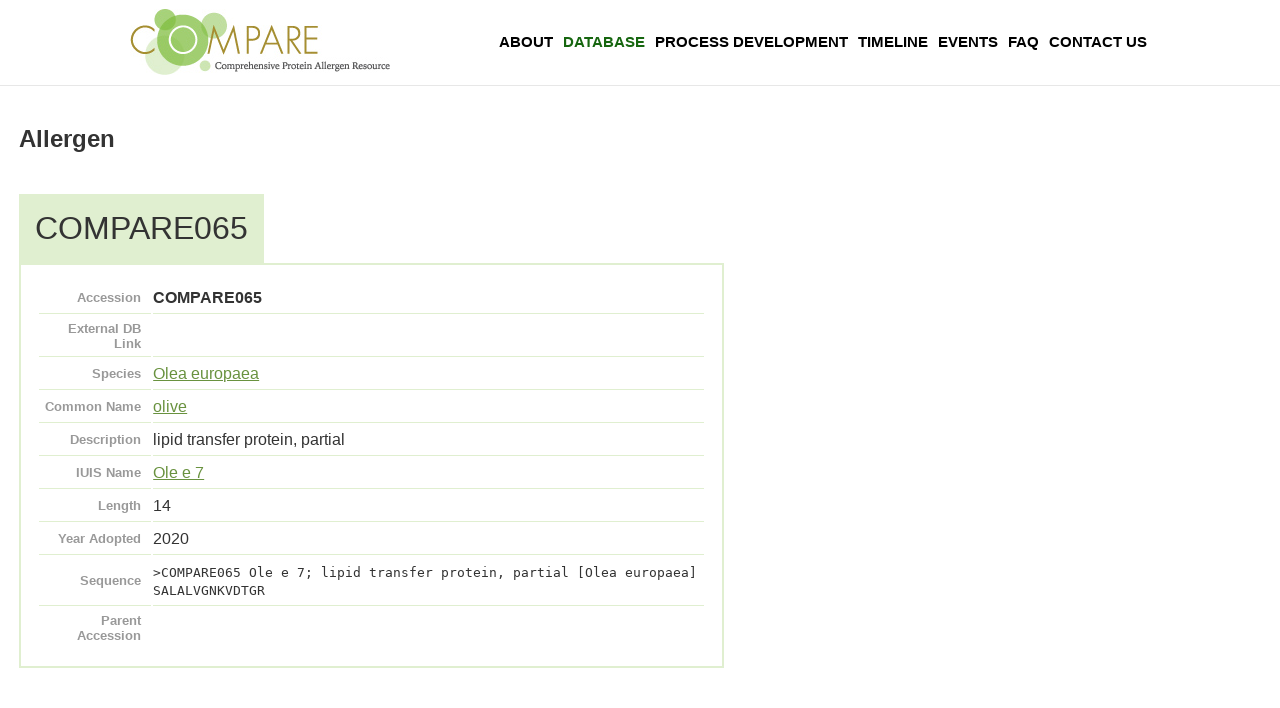

--- FILE ---
content_type: text/html; charset=UTF-8
request_url: https://db.comparedatabase.org/allergens/view/COMPARE065
body_size: 2326
content:
<!DOCTYPE html>
<html>
<head>
    <meta charset="utf-8"/>
    <meta name="viewport" content="width=device-width, initial-scale=1.0">
    <title>Allergen | COMPARE Database</title>

	
<!-- Google tag (gtag.js) -->
<script async src="https://www.googletagmanager.com/gtag/js?id=G-B118CFG944"></script>
<script>
  window.dataLayer = window.dataLayer || [];
  function gtag(){dataLayer.push(arguments);}
  gtag("js", new Date());

  gtag("config", "G-B118CFG944");
</script>

    <link href="/favicon.ico" type="image/x-icon" rel="icon"/><link href="/favicon.ico" type="image/x-icon" rel="shortcut icon"/>    <link rel="stylesheet" href="/css/comparedb.css?v=1768652759"/>	<script src="/js/jquery-3.3.1.min.js"></script>	<script src="/js/jquery.tablesorter.js"></script>
            </head>
<body>
	<header>
		<div id="logo"><a class="compareLogo" href="/"></a></div>
		<nav>
			<ul>
				<li><a href="http://comparedatabase.org/about-compare-database/">About</a></li>
				<li><a class="active-page" href="/">Database</a></li>
				<li><a href="http://comparedatabase.org/process-development/">Process Development</a></li>
				<li><a href="http://comparedatabase.org/timeline/">Timeline</a></li>
				<li><a href="http://comparedatabase.org/events/">Events</a></li>
				<li><a href="http://comparedatabase.org/faq/">FAQ</a></li>
				<li><a href="http://comparedatabase.org/contact-us/">Contact Us</a></li>
			</ul>
		</nav>
	</header><!-- header -->
	<div id="flashRender"></div>
	<div id="content">
 	<!--<div style="text-align: right; padding: 0em 1.2em 0em;">Powered by <a style="font-weight: bold; text-decoration: none" href="http://foodrisk.org"><span style="color: #333">FoodRisk</span><span style="color: #499949;">.org</span></a></div> --> 
	<h2>Allergen</h2>
	<script src="https://cdn.jsdelivr.net/gh/calipho-sib/feature-viewer@v1.1.0/dist/feature-viewer.bundle.js"></script>
<script src="https://code.jquery.com/jquery-3.7.0.min.js"></script>

<div class="allergens view large-9 medium-8 columns content">
    <h1 style="display: inline-block; font-weight: normal; background-color: #e0efd0; padding: .5em; margin-bottom: 0;">COMPARE065</h1>
    <table class="vertical-table">
        <tr>
            <th style="width: 8em" scope="row">Accession</th>
            <td><strong>COMPARE065</strong></td>
	</tr>
        <tr>
            <th scope="row">External DB Link</th>
	    <td></td>
        </tr>
        <tr>
            <th scope="row">Species</th>
            <td><a href="/?q=Olea europaea" title="Clicking this link will list all the COMPARE allergens from this species">Olea europaea</a></td>
        </tr>
        <tr>
            <th scope="row">Common Name</th>
            <td><a href="/?q=olive" title="Clicking this link will list all the COMPARE allergens from this Common Name">olive</a></td>
        </tr>
        <tr>
            <th scope="row">Description</th>
            <td>lipid transfer protein, partial</td>
		</tr>
		<tr>
            <th scope="row">IUIS Name</th>
            <td>               <a target='_blank' href="http://www.allergen.org/viewallergen.php?aid=461" title="Clicking this link will link out to the WHO/IUIS Allergen Nomenclature website">Ole e 7</a></td>
	</tr>
	<!-- Hide Gi field from page 5/25/2023-->
        <!--<tr>
            <th scope="row">Gi</th>
            <td></td>
	</tr>
        <tr>-->
            <th scope="row">Length</th>
            <td>14</td>
        </tr>
        <tr>
            <th scope="row">Year Adopted</th>
            <td>2020</td>
        </tr>
        <tr>
            <th scope="row">Sequence</th>
            <td>
				<code>
				&gt;COMPARE065 Ole e 7; lipid transfer protein, partial [Olea europaea]<br>
				SALALVGNKVDTGR<br />
				</code>
			</td>
		</tr>
		<tr>
            <th scope="row">Parent Accession</th>
	    <!--<td><strong></strong></td>-->
	    <td><a href="/?q=" title="Clicking this link will list all the COMPARE peptide sequences mapped to this parent accession"></a></td>
        </tr>

		    </table>
    
</div>



<script type="text/javascript">

    window.addEventListener('load', function(event) {

    $(".compareDB_Group").each(function(){

        //$(this).find(".compareDB_Text").html("<a href='/allergens/view/"+$(this).find(".compareDB_Text").text()+"' target='_blank'>"+$(this).find(".compareDB_Text").text()+"</a>");
        $(this).find(".compareDB_").attr("height",16);
        $(this).find(".compareDB_").attr("y",-2);
        $(this).find(".compareDB_Text").attr("x",6);
        $(this).find(".compareDB_Text").attr("y",8);

        $(this).find("rect#fCOMPARE065").closest("g.rectangle").addClass("activeaccessionrow");
        
    });

});

//see https://cdn.jsdelivr.net/gh/calipho-sib/feature-viewer@v0.1.40/examples/index.html for some programmatic zoom() examples;
//ft.zoom(40,58);
</script>

<div class="related">
        <h2>Related Articles</h2>
                <table cellpadding="0" cellspacing="0" class="compare-table">
            <tr>
                <th scope="col" width="120">Pubmed</th>
                <th scope="col">Authors</th>
                <th scope="col">Title</th>
                <th scope="col">Journal</th>
                <!-- <th scope="col">Associated Allergens</th>-->
            </tr>
                        <tr>
                <td>                    <a target='_blank' href="https://www.ncbi.nlm.nih.gov/pubmed/29883846">29883846</a></td>
                <td>C. Oeo-Santos; S. Mas; S. Benedé; M. López-Lucendo; J. Quiralte; M. Blanca; C. Mayorga; M. Villalba; R. Barderas</td>
                <td>A recombinant isoform of the Ole e 7 olive pollen allergen assembled by de novo mass spectrometry retains the allergenic ability of the natural allergen</td>
                <td>Journal of Proteomics</td>
        

                <td class="actions" style="display: none">
                    <a href="/articles/view/20848">View</a>                                                        </td>
            </tr>
                    </table>
            </div>
    </div><!-- #content -->
    <footer>
                <div class = "footer-div">
                        <div class = "footer-inner-div">
                                <a target = "_blank" href = "https://comparedatabase.org/"> <img src="/img/HESI_logo.png" alt="HESI LOGO"></a>
                        </div>
                </div>
		
    </footer>
</body>
</html>


--- FILE ---
content_type: application/javascript; charset=utf-8
request_url: https://cdn.jsdelivr.net/gh/calipho-sib/feature-viewer@v1.1.0/dist/feature-viewer.bundle.js
body_size: 114025
content:
var FeatureViewer;(()=>{var t={568:(t,e,n)=>{n(755),n(662);n.g.jQuery=n(755),n(662),n(830),n(813),n(892);const r=n(228),i=n(219),o=n(788).NXUtils,a=n(788).NXViewerUtils,u=n(290);n(810).mixin(r.prototype),t.exports={createFeature:r,Nextprot:i,NXUtils:o,NXViewerUtils:a,nxFeatureViewer:u}},713:function(t,e){!function(){var n=Array.prototype.forEach,r=Object.prototype.hasOwnProperty,i=Array.prototype.slice,o=0;var a,u={keys:Object.keys||function(t){if("object"!=typeof t&&"function"!=typeof t||null===t)throw new TypeError("keys() called on a non-object");var e,n=[];for(e in t)t.hasOwnProperty(e)&&(n[n.length]=e);return n},uniqueId:function(t){var e=++o+"";return t?t+e:e},has:function(t,e){return r.call(t,e)},each:function(t,e,r){if(null!=t)if(n&&t.forEach===n)t.forEach(e,r);else if(t.length===+t.length)for(var i=0,o=t.length;i<o;i++)e.call(r,t[i],i,t);else for(var a in t)this.has(t,a)&&e.call(r,t[a],a,t)},once:function(t){var e,n=!1;return function(){return n||(n=!0,e=t.apply(this,arguments),t=null),e}}};a={on:function(t,e,n){return l(this,"on",t,[e,n])&&e?(this._events||(this._events={}),(this._events[t]||(this._events[t]=[])).push({callback:e,context:n,ctx:n||this}),this):this},once:function(t,e,n){if(!l(this,"once",t,[e,n])||!e)return this;var r=this,i=u.once((function(){r.off(t,i),e.apply(this,arguments)}));return i._callback=e,this.on(t,i,n)},off:function(t,e,n){var r,i,o,a,s,c,f,p;if(!this._events||!l(this,"off",t,[e,n]))return this;if(!t&&!e&&!n)return this._events={},this;for(s=0,c=(a=t?[t]:u.keys(this._events)).length;s<c;s++)if(t=a[s],o=this._events[t]){if(this._events[t]=r=[],e||n)for(f=0,p=o.length;f<p;f++)i=o[f],(e&&e!==i.callback&&e!==i.callback._callback||n&&n!==i.context)&&r.push(i);r.length||delete this._events[t]}return this},trigger:function(t){if(!this._events)return this;var e=i.call(arguments,1);if(!l(this,"trigger",t,e))return this;var n=this._events[t],r=this._events.all;return n&&c(n,e),r&&c(r,arguments),this},stopListening:function(t,e,n){var r=this._listeners;if(!r)return this;var i=!e&&!n;for(var o in"object"==typeof e&&(n=this),t&&((r={})[t._listenerId]=t),r)r[o].off(e,n,this),i&&delete this._listeners[o];return this}};var s=/\s+/,l=function(t,e,n,r){if(!n)return!0;if("object"==typeof n){for(var i in n)t[e].apply(t,[i,n[i]].concat(r));return!1}if(s.test(n)){for(var o=n.split(s),a=0,u=o.length;a<u;a++)t[e].apply(t,[o[a]].concat(r));return!1}return!0},c=function(t,e){var n,r=-1,i=t.length,o=e[0],a=e[1],u=e[2];switch(e.length){case 0:for(;++r<i;)(n=t[r]).callback.call(n.ctx);return;case 1:for(;++r<i;)(n=t[r]).callback.call(n.ctx,o);return;case 2:for(;++r<i;)(n=t[r]).callback.call(n.ctx,o,a);return;case 3:for(;++r<i;)(n=t[r]).callback.call(n.ctx,o,a,u);return;default:for(;++r<i;)(n=t[r]).callback.apply(n.ctx,e)}};u.each({listenTo:"on",listenToOnce:"once"},(function(t,e){a[e]=function(e,n,r){return(this._listeners||(this._listeners={}))[e._listenerId||(e._listenerId=u.uniqueId("l"))]=e,"object"==typeof n&&(r=this),e[t](n,r,this),this}})),a.bind=a.on,a.unbind=a.off,a.mixin=function(t){return u.each(["on","once","off","trigger","stopListening","listenTo","listenToOnce","bind","unbind"],(function(e){t[e]=this[e]}),this),t},t.exports&&(e=t.exports=a),e.BackboneEvents=a}()},979:(t,e,n)=>{t.exports=n(713)},810:(t,e,n)=>{var r=n(979);r.onAll=function(t,e){return this.on("all",t,e),this},r.oldMixin=r.mixin,r.mixin=function(t){r.oldMixin(t);for(var e=["onAll"],n=0;n<e.length;n++){var i=e[n];t[i]=this[i]}return t},t.exports=r},385:(t,e,n)=>{"use strict";n.d(e,{Z:()=>i});const r=new Map,i={set(t,e,n){r.has(t)||r.set(t,new Map);const i=r.get(t);i.has(e)||0===i.size?i.set(e,n):console.error(`Bootstrap doesn't allow more than one instance per element. Bound instance: ${Array.from(i.keys())[0]}.`)},get:(t,e)=>r.has(t)&&r.get(t).get(e)||null,remove(t,e){if(!r.has(t))return;const n=r.get(t);n.delete(e),0===n.size&&r.delete(t)}}},357:(t,e,n)=>{"use strict";n.d(e,{Z:()=>r});const r={find:(t,e=document.documentElement)=>[].concat(...Element.prototype.querySelectorAll.call(e,t)),findOne:(t,e=document.documentElement)=>Element.prototype.querySelector.call(e,t),children:(t,e)=>[].concat(...t.children).filter((t=>t.matches(e))),parents(t,e){const n=[];let r=t.parentNode;for(;r&&r.nodeType===Node.ELEMENT_NODE&&3!==r.nodeType;)r.matches(e)&&n.push(r),r=r.parentNode;return n},prev(t,e){let n=t.previousElementSibling;for(;n;){if(n.matches(e))return[n];n=n.previousElementSibling}return[]},next(t,e){let n=t.nextElementSibling;for(;n;){if(n.matches(e))return[n];n=n.nextElementSibling}return[]}}},813:(t,e,n)=>{"use strict";n.r(e),n.d(e,{default:()=>h});var r=n(147),i=n(385),o=n(357),a=n(830);const u="bs.popover",s=new RegExp("(^|\\s)bs-popover\\S+","g"),l={...a.default.Default,placement:"right",offset:[0,8],trigger:"click",content:"",template:'<div class="popover" role="tooltip"><div class="popover-arrow"></div><h3 class="popover-header"></h3><div class="popover-body"></div></div>'},c={...a.default.DefaultType,content:"(string|element|function)"},f={HIDE:"hide.bs.popover",HIDDEN:"hidden.bs.popover",SHOW:"show.bs.popover",SHOWN:"shown.bs.popover",INSERTED:"inserted.bs.popover",CLICK:"click.bs.popover",FOCUSIN:"focusin.bs.popover",FOCUSOUT:"focusout.bs.popover",MOUSEENTER:"mouseenter.bs.popover",MOUSELEAVE:"mouseleave.bs.popover"};class p extends a.default{static get Default(){return l}static get NAME(){return"popover"}static get Event(){return f}static get DefaultType(){return c}isWithContent(){return this.getTitle()||this._getContent()}setContent(){const t=this.getTipElement();this.setElementContent(o.Z.findOne(".popover-header",t),this.getTitle());let e=this._getContent();"function"==typeof e&&(e=e.call(this._element)),this.setElementContent(o.Z.findOne(".popover-body",t),e),t.classList.remove("fade","show")}_addAttachmentClass(t){this.getTipElement().classList.add(`bs-popover-${this.updateAttachment(t)}`)}_getContent(){return this._element.getAttribute("data-bs-content")||this._config.content}_cleanTipClass(){const t=this.getTipElement(),e=t.getAttribute("class").match(s);null!==e&&e.length>0&&e.map((t=>t.trim())).forEach((e=>t.classList.remove(e)))}static jQueryInterface(t){return this.each((function(){let e=i.Z.get(this,u);const n="object"==typeof t?t:null;if((e||!/dispose|hide/.test(t))&&(e||(e=new p(this,n),i.Z.set(this,u,e)),"string"==typeof t)){if(void 0===e[t])throw new TypeError(`No method named "${t}"`);e[t]()}}))}}(0,r.pF)(p);const h=p},830:(t,e,n)=>{"use strict";n.r(e),n.d(e,{default:()=>_e});var r={};n.r(r),n.d(r,{afterMain:()=>E,afterRead:()=>b,afterWrite:()=>T,applyStyles:()=>O,arrow:()=>K,auto:()=>s,basePlacements:()=>l,beforeMain:()=>w,beforeRead:()=>m,beforeWrite:()=>_,bottom:()=>o,clippingParents:()=>p,computeStyles:()=>tt,createPopper:()=>Dt,createPopperBase:()=>kt,createPopperLite:()=>Lt,detectOverflow:()=>yt,end:()=>f,eventListeners:()=>nt,flip:()=>mt,hide:()=>wt,left:()=>u,main:()=>M,modifierPhases:()=>S,offset:()=>Mt,placements:()=>y,popper:()=>d,popperGenerator:()=>Ct,popperOffsets:()=>Et,preventOverflow:()=>_t,read:()=>x,reference:()=>g,right:()=>a,start:()=>c,top:()=>i,variationPlacements:()=>v,viewport:()=>h,write:()=>A});var i="top",o="bottom",a="right",u="left",s="auto",l=[i,o,a,u],c="start",f="end",p="clippingParents",h="viewport",d="popper",g="reference",v=l.reduce((function(t,e){return t.concat([e+"-"+c,e+"-"+f])}),[]),y=[].concat(l,[s]).reduce((function(t,e){return t.concat([e,e+"-"+c,e+"-"+f])}),[]),m="beforeRead",x="read",b="afterRead",w="beforeMain",M="main",E="afterMain",_="beforeWrite",A="write",T="afterWrite",S=[m,x,b,w,M,E,_,A,T];function N(t){return t?(t.nodeName||"").toLowerCase():null}function C(t){if(null==t)return window;if("[object Window]"!==t.toString()){var e=t.ownerDocument;return e&&e.defaultView||window}return t}function k(t){return t instanceof C(t).Element||t instanceof Element}function D(t){return t instanceof C(t).HTMLElement||t instanceof HTMLElement}function L(t){return"undefined"!=typeof ShadowRoot&&(t instanceof C(t).ShadowRoot||t instanceof ShadowRoot)}const O={name:"applyStyles",enabled:!0,phase:"write",fn:function(t){var e=t.state;Object.keys(e.elements).forEach((function(t){var n=e.styles[t]||{},r=e.attributes[t]||{},i=e.elements[t];D(i)&&N(i)&&(Object.assign(i.style,n),Object.keys(r).forEach((function(t){var e=r[t];!1===e?i.removeAttribute(t):i.setAttribute(t,!0===e?"":e)})))}))},effect:function(t){var e=t.state,n={popper:{position:e.options.strategy,left:"0",top:"0",margin:"0"},arrow:{position:"absolute"},reference:{}};return Object.assign(e.elements.popper.style,n.popper),e.styles=n,e.elements.arrow&&Object.assign(e.elements.arrow.style,n.arrow),function(){Object.keys(e.elements).forEach((function(t){var r=e.elements[t],i=e.attributes[t]||{},o=Object.keys(e.styles.hasOwnProperty(t)?e.styles[t]:n[t]).reduce((function(t,e){return t[e]="",t}),{});D(r)&&N(r)&&(Object.assign(r.style,o),Object.keys(i).forEach((function(t){r.removeAttribute(t)})))}))}},requires:["computeStyles"]};function q(t){return t.split("-")[0]}function j(t){var e=t.getBoundingClientRect();return{width:e.width,height:e.height,top:e.top,right:e.right,bottom:e.bottom,left:e.left,x:e.left,y:e.top}}function P(t){var e=j(t),n=t.offsetWidth,r=t.offsetHeight;return Math.abs(e.width-n)<=1&&(n=e.width),Math.abs(e.height-r)<=1&&(r=e.height),{x:t.offsetLeft,y:t.offsetTop,width:n,height:r}}function R(t,e){var n=e.getRootNode&&e.getRootNode();if(t.contains(e))return!0;if(n&&L(n)){var r=e;do{if(r&&t.isSameNode(r))return!0;r=r.parentNode||r.host}while(r)}return!1}function z(t){return C(t).getComputedStyle(t)}function H(t){return["table","td","th"].indexOf(N(t))>=0}function I(t){return((k(t)?t.ownerDocument:t.document)||window.document).documentElement}function F(t){return"html"===N(t)?t:t.assignedSlot||t.parentNode||(L(t)?t.host:null)||I(t)}function U(t){return D(t)&&"fixed"!==z(t).position?t.offsetParent:null}function B(t){for(var e=C(t),n=U(t);n&&H(n)&&"static"===z(n).position;)n=U(n);return n&&("html"===N(n)||"body"===N(n)&&"static"===z(n).position)?e:n||function(t){var e=-1!==navigator.userAgent.toLowerCase().indexOf("firefox");if(-1!==navigator.userAgent.indexOf("Trident")&&D(t)&&"fixed"===z(t).position)return null;for(var n=F(t);D(n)&&["html","body"].indexOf(N(n))<0;){var r=z(n);if("none"!==r.transform||"none"!==r.perspective||"paint"===r.contain||-1!==["transform","perspective"].indexOf(r.willChange)||e&&"filter"===r.willChange||e&&r.filter&&"none"!==r.filter)return n;n=n.parentNode}return null}(t)||e}function W(t){return["top","bottom"].indexOf(t)>=0?"x":"y"}var $=Math.max,V=Math.min,X=Math.round;function Y(t,e,n){return $(t,V(e,n))}function Z(t){return Object.assign({},{top:0,right:0,bottom:0,left:0},t)}function G(t,e){return e.reduce((function(e,n){return e[n]=t,e}),{})}const K={name:"arrow",enabled:!0,phase:"main",fn:function(t){var e,n=t.state,r=t.name,s=t.options,c=n.elements.arrow,f=n.modifiersData.popperOffsets,p=q(n.placement),h=W(p),d=[u,a].indexOf(p)>=0?"height":"width";if(c&&f){var g=function(t,e){return Z("number"!=typeof(t="function"==typeof t?t(Object.assign({},e.rects,{placement:e.placement})):t)?t:G(t,l))}(s.padding,n),v=P(c),y="y"===h?i:u,m="y"===h?o:a,x=n.rects.reference[d]+n.rects.reference[h]-f[h]-n.rects.popper[d],b=f[h]-n.rects.reference[h],w=B(c),M=w?"y"===h?w.clientHeight||0:w.clientWidth||0:0,E=x/2-b/2,_=g[y],A=M-v[d]-g[m],T=M/2-v[d]/2+E,S=Y(_,T,A),N=h;n.modifiersData[r]=((e={})[N]=S,e.centerOffset=S-T,e)}},effect:function(t){var e=t.state,n=t.options.element,r=void 0===n?"[data-popper-arrow]":n;null!=r&&("string"!=typeof r||(r=e.elements.popper.querySelector(r)))&&R(e.elements.popper,r)&&(e.elements.arrow=r)},requires:["popperOffsets"],requiresIfExists:["preventOverflow"]};var Q={top:"auto",right:"auto",bottom:"auto",left:"auto"};function J(t){var e,n=t.popper,r=t.popperRect,s=t.placement,l=t.offsets,c=t.position,f=t.gpuAcceleration,p=t.adaptive,h=t.roundOffsets,d=!0===h?function(t){var e=t.x,n=t.y,r=window.devicePixelRatio||1;return{x:X(X(e*r)/r)||0,y:X(X(n*r)/r)||0}}(l):"function"==typeof h?h(l):l,g=d.x,v=void 0===g?0:g,y=d.y,m=void 0===y?0:y,x=l.hasOwnProperty("x"),b=l.hasOwnProperty("y"),w=u,M=i,E=window;if(p){var _=B(n),A="clientHeight",T="clientWidth";_===C(n)&&"static"!==z(_=I(n)).position&&(A="scrollHeight",T="scrollWidth"),_=_,s===i&&(M=o,m-=_[A]-r.height,m*=f?1:-1),s===u&&(w=a,v-=_[T]-r.width,v*=f?1:-1)}var S,N=Object.assign({position:c},p&&Q);return f?Object.assign({},N,((S={})[M]=b?"0":"",S[w]=x?"0":"",S.transform=(E.devicePixelRatio||1)<2?"translate("+v+"px, "+m+"px)":"translate3d("+v+"px, "+m+"px, 0)",S)):Object.assign({},N,((e={})[M]=b?m+"px":"",e[w]=x?v+"px":"",e.transform="",e))}const tt={name:"computeStyles",enabled:!0,phase:"beforeWrite",fn:function(t){var e=t.state,n=t.options,r=n.gpuAcceleration,i=void 0===r||r,o=n.adaptive,a=void 0===o||o,u=n.roundOffsets,s=void 0===u||u,l={placement:q(e.placement),popper:e.elements.popper,popperRect:e.rects.popper,gpuAcceleration:i};null!=e.modifiersData.popperOffsets&&(e.styles.popper=Object.assign({},e.styles.popper,J(Object.assign({},l,{offsets:e.modifiersData.popperOffsets,position:e.options.strategy,adaptive:a,roundOffsets:s})))),null!=e.modifiersData.arrow&&(e.styles.arrow=Object.assign({},e.styles.arrow,J(Object.assign({},l,{offsets:e.modifiersData.arrow,position:"absolute",adaptive:!1,roundOffsets:s})))),e.attributes.popper=Object.assign({},e.attributes.popper,{"data-popper-placement":e.placement})},data:{}};var et={passive:!0};const nt={name:"eventListeners",enabled:!0,phase:"write",fn:function(){},effect:function(t){var e=t.state,n=t.instance,r=t.options,i=r.scroll,o=void 0===i||i,a=r.resize,u=void 0===a||a,s=C(e.elements.popper),l=[].concat(e.scrollParents.reference,e.scrollParents.popper);return o&&l.forEach((function(t){t.addEventListener("scroll",n.update,et)})),u&&s.addEventListener("resize",n.update,et),function(){o&&l.forEach((function(t){t.removeEventListener("scroll",n.update,et)})),u&&s.removeEventListener("resize",n.update,et)}},data:{}};var rt={left:"right",right:"left",bottom:"top",top:"bottom"};function it(t){return t.replace(/left|right|bottom|top/g,(function(t){return rt[t]}))}var ot={start:"end",end:"start"};function at(t){return t.replace(/start|end/g,(function(t){return ot[t]}))}function ut(t){var e=C(t);return{scrollLeft:e.pageXOffset,scrollTop:e.pageYOffset}}function st(t){return j(I(t)).left+ut(t).scrollLeft}function lt(t){var e=z(t),n=e.overflow,r=e.overflowX,i=e.overflowY;return/auto|scroll|overlay|hidden/.test(n+i+r)}function ct(t){return["html","body","#document"].indexOf(N(t))>=0?t.ownerDocument.body:D(t)&&lt(t)?t:ct(F(t))}function ft(t,e){var n;void 0===e&&(e=[]);var r=ct(t),i=r===(null==(n=t.ownerDocument)?void 0:n.body),o=C(r),a=i?[o].concat(o.visualViewport||[],lt(r)?r:[]):r,u=e.concat(a);return i?u:u.concat(ft(F(a)))}function pt(t){return Object.assign({},t,{left:t.x,top:t.y,right:t.x+t.width,bottom:t.y+t.height})}function ht(t,e){return e===h?pt(function(t){var e=C(t),n=I(t),r=e.visualViewport,i=n.clientWidth,o=n.clientHeight,a=0,u=0;return r&&(i=r.width,o=r.height,/^((?!chrome|android).)*safari/i.test(navigator.userAgent)||(a=r.offsetLeft,u=r.offsetTop)),{width:i,height:o,x:a+st(t),y:u}}(t)):D(e)?function(t){var e=j(t);return e.top=e.top+t.clientTop,e.left=e.left+t.clientLeft,e.bottom=e.top+t.clientHeight,e.right=e.left+t.clientWidth,e.width=t.clientWidth,e.height=t.clientHeight,e.x=e.left,e.y=e.top,e}(e):pt(function(t){var e,n=I(t),r=ut(t),i=null==(e=t.ownerDocument)?void 0:e.body,o=$(n.scrollWidth,n.clientWidth,i?i.scrollWidth:0,i?i.clientWidth:0),a=$(n.scrollHeight,n.clientHeight,i?i.scrollHeight:0,i?i.clientHeight:0),u=-r.scrollLeft+st(t),s=-r.scrollTop;return"rtl"===z(i||n).direction&&(u+=$(n.clientWidth,i?i.clientWidth:0)-o),{width:o,height:a,x:u,y:s}}(I(t)))}function dt(t,e,n){var r="clippingParents"===e?function(t){var e=ft(F(t)),n=["absolute","fixed"].indexOf(z(t).position)>=0&&D(t)?B(t):t;return k(n)?e.filter((function(t){return k(t)&&R(t,n)&&"body"!==N(t)})):[]}(t):[].concat(e),i=[].concat(r,[n]),o=i[0],a=i.reduce((function(e,n){var r=ht(t,n);return e.top=$(r.top,e.top),e.right=V(r.right,e.right),e.bottom=V(r.bottom,e.bottom),e.left=$(r.left,e.left),e}),ht(t,o));return a.width=a.right-a.left,a.height=a.bottom-a.top,a.x=a.left,a.y=a.top,a}function gt(t){return t.split("-")[1]}function vt(t){var e,n=t.reference,r=t.element,s=t.placement,l=s?q(s):null,p=s?gt(s):null,h=n.x+n.width/2-r.width/2,d=n.y+n.height/2-r.height/2;switch(l){case i:e={x:h,y:n.y-r.height};break;case o:e={x:h,y:n.y+n.height};break;case a:e={x:n.x+n.width,y:d};break;case u:e={x:n.x-r.width,y:d};break;default:e={x:n.x,y:n.y}}var g=l?W(l):null;if(null!=g){var v="y"===g?"height":"width";switch(p){case c:e[g]=e[g]-(n[v]/2-r[v]/2);break;case f:e[g]=e[g]+(n[v]/2-r[v]/2)}}return e}function yt(t,e){void 0===e&&(e={});var n=e,r=n.placement,u=void 0===r?t.placement:r,s=n.boundary,c=void 0===s?p:s,f=n.rootBoundary,v=void 0===f?h:f,y=n.elementContext,m=void 0===y?d:y,x=n.altBoundary,b=void 0!==x&&x,w=n.padding,M=void 0===w?0:w,E=Z("number"!=typeof M?M:G(M,l)),_=m===d?g:d,A=t.elements.reference,T=t.rects.popper,S=t.elements[b?_:m],N=dt(k(S)?S:S.contextElement||I(t.elements.popper),c,v),C=j(A),D=vt({reference:C,element:T,strategy:"absolute",placement:u}),L=pt(Object.assign({},T,D)),O=m===d?L:C,q={top:N.top-O.top+E.top,bottom:O.bottom-N.bottom+E.bottom,left:N.left-O.left+E.left,right:O.right-N.right+E.right},P=t.modifiersData.offset;if(m===d&&P){var R=P[u];Object.keys(q).forEach((function(t){var e=[a,o].indexOf(t)>=0?1:-1,n=[i,o].indexOf(t)>=0?"y":"x";q[t]+=R[n]*e}))}return q}const mt={name:"flip",enabled:!0,phase:"main",fn:function(t){var e=t.state,n=t.options,r=t.name;if(!e.modifiersData[r]._skip){for(var f=n.mainAxis,p=void 0===f||f,h=n.altAxis,d=void 0===h||h,g=n.fallbackPlacements,m=n.padding,x=n.boundary,b=n.rootBoundary,w=n.altBoundary,M=n.flipVariations,E=void 0===M||M,_=n.allowedAutoPlacements,A=e.options.placement,T=q(A),S=g||(T===A||!E?[it(A)]:function(t){if(q(t)===s)return[];var e=it(t);return[at(t),e,at(e)]}(A)),N=[A].concat(S).reduce((function(t,n){return t.concat(q(n)===s?function(t,e){void 0===e&&(e={});var n=e,r=n.placement,i=n.boundary,o=n.rootBoundary,a=n.padding,u=n.flipVariations,s=n.allowedAutoPlacements,c=void 0===s?y:s,f=gt(r),p=f?u?v:v.filter((function(t){return gt(t)===f})):l,h=p.filter((function(t){return c.indexOf(t)>=0}));0===h.length&&(h=p);var d=h.reduce((function(e,n){return e[n]=yt(t,{placement:n,boundary:i,rootBoundary:o,padding:a})[q(n)],e}),{});return Object.keys(d).sort((function(t,e){return d[t]-d[e]}))}(e,{placement:n,boundary:x,rootBoundary:b,padding:m,flipVariations:E,allowedAutoPlacements:_}):n)}),[]),C=e.rects.reference,k=e.rects.popper,D=new Map,L=!0,O=N[0],j=0;j<N.length;j++){var P=N[j],R=q(P),z=gt(P)===c,H=[i,o].indexOf(R)>=0,I=H?"width":"height",F=yt(e,{placement:P,boundary:x,rootBoundary:b,altBoundary:w,padding:m}),U=H?z?a:u:z?o:i;C[I]>k[I]&&(U=it(U));var B=it(U),W=[];if(p&&W.push(F[R]<=0),d&&W.push(F[U]<=0,F[B]<=0),W.every((function(t){return t}))){O=P,L=!1;break}D.set(P,W)}if(L)for(var $=function(t){var e=N.find((function(e){var n=D.get(e);if(n)return n.slice(0,t).every((function(t){return t}))}));if(e)return O=e,"break"},V=E?3:1;V>0;V--){if("break"===$(V))break}e.placement!==O&&(e.modifiersData[r]._skip=!0,e.placement=O,e.reset=!0)}},requiresIfExists:["offset"],data:{_skip:!1}};function xt(t,e,n){return void 0===n&&(n={x:0,y:0}),{top:t.top-e.height-n.y,right:t.right-e.width+n.x,bottom:t.bottom-e.height+n.y,left:t.left-e.width-n.x}}function bt(t){return[i,a,o,u].some((function(e){return t[e]>=0}))}const wt={name:"hide",enabled:!0,phase:"main",requiresIfExists:["preventOverflow"],fn:function(t){var e=t.state,n=t.name,r=e.rects.reference,i=e.rects.popper,o=e.modifiersData.preventOverflow,a=yt(e,{elementContext:"reference"}),u=yt(e,{altBoundary:!0}),s=xt(a,r),l=xt(u,i,o),c=bt(s),f=bt(l);e.modifiersData[n]={referenceClippingOffsets:s,popperEscapeOffsets:l,isReferenceHidden:c,hasPopperEscaped:f},e.attributes.popper=Object.assign({},e.attributes.popper,{"data-popper-reference-hidden":c,"data-popper-escaped":f})}};const Mt={name:"offset",enabled:!0,phase:"main",requires:["popperOffsets"],fn:function(t){var e=t.state,n=t.options,r=t.name,o=n.offset,s=void 0===o?[0,0]:o,l=y.reduce((function(t,n){return t[n]=function(t,e,n){var r=q(t),o=[u,i].indexOf(r)>=0?-1:1,s="function"==typeof n?n(Object.assign({},e,{placement:t})):n,l=s[0],c=s[1];return l=l||0,c=(c||0)*o,[u,a].indexOf(r)>=0?{x:c,y:l}:{x:l,y:c}}(n,e.rects,s),t}),{}),c=l[e.placement],f=c.x,p=c.y;null!=e.modifiersData.popperOffsets&&(e.modifiersData.popperOffsets.x+=f,e.modifiersData.popperOffsets.y+=p),e.modifiersData[r]=l}};const Et={name:"popperOffsets",enabled:!0,phase:"read",fn:function(t){var e=t.state,n=t.name;e.modifiersData[n]=vt({reference:e.rects.reference,element:e.rects.popper,strategy:"absolute",placement:e.placement})},data:{}};const _t={name:"preventOverflow",enabled:!0,phase:"main",fn:function(t){var e=t.state,n=t.options,r=t.name,s=n.mainAxis,l=void 0===s||s,f=n.altAxis,p=void 0!==f&&f,h=n.boundary,d=n.rootBoundary,g=n.altBoundary,v=n.padding,y=n.tether,m=void 0===y||y,x=n.tetherOffset,b=void 0===x?0:x,w=yt(e,{boundary:h,rootBoundary:d,padding:v,altBoundary:g}),M=q(e.placement),E=gt(e.placement),_=!E,A=W(M),T="x"===A?"y":"x",S=e.modifiersData.popperOffsets,N=e.rects.reference,C=e.rects.popper,k="function"==typeof b?b(Object.assign({},e.rects,{placement:e.placement})):b,D={x:0,y:0};if(S){if(l||p){var L="y"===A?i:u,O="y"===A?o:a,j="y"===A?"height":"width",R=S[A],z=S[A]+w[L],H=S[A]-w[O],I=m?-C[j]/2:0,F=E===c?N[j]:C[j],U=E===c?-C[j]:-N[j],X=e.elements.arrow,Z=m&&X?P(X):{width:0,height:0},G=e.modifiersData["arrow#persistent"]?e.modifiersData["arrow#persistent"].padding:{top:0,right:0,bottom:0,left:0},K=G[L],Q=G[O],J=Y(0,N[j],Z[j]),tt=_?N[j]/2-I-J-K-k:F-J-K-k,et=_?-N[j]/2+I+J+Q+k:U+J+Q+k,nt=e.elements.arrow&&B(e.elements.arrow),rt=nt?"y"===A?nt.clientTop||0:nt.clientLeft||0:0,it=e.modifiersData.offset?e.modifiersData.offset[e.placement][A]:0,ot=S[A]+tt-it-rt,at=S[A]+et-it;if(l){var ut=Y(m?V(z,ot):z,R,m?$(H,at):H);S[A]=ut,D[A]=ut-R}if(p){var st="x"===A?i:u,lt="x"===A?o:a,ct=S[T],ft=ct+w[st],pt=ct-w[lt],ht=Y(m?V(ft,ot):ft,ct,m?$(pt,at):pt);S[T]=ht,D[T]=ht-ct}}e.modifiersData[r]=D}},requiresIfExists:["offset"]};function At(t,e,n){void 0===n&&(n=!1);var r,i,o=I(e),a=j(t),u=D(e),s={scrollLeft:0,scrollTop:0},l={x:0,y:0};return(u||!u&&!n)&&(("body"!==N(e)||lt(o))&&(s=(r=e)!==C(r)&&D(r)?{scrollLeft:(i=r).scrollLeft,scrollTop:i.scrollTop}:ut(r)),D(e)?((l=j(e)).x+=e.clientLeft,l.y+=e.clientTop):o&&(l.x=st(o))),{x:a.left+s.scrollLeft-l.x,y:a.top+s.scrollTop-l.y,width:a.width,height:a.height}}function Tt(t){var e=new Map,n=new Set,r=[];function i(t){n.add(t.name),[].concat(t.requires||[],t.requiresIfExists||[]).forEach((function(t){if(!n.has(t)){var r=e.get(t);r&&i(r)}})),r.push(t)}return t.forEach((function(t){e.set(t.name,t)})),t.forEach((function(t){n.has(t.name)||i(t)})),r}var St={placement:"bottom",modifiers:[],strategy:"absolute"};function Nt(){for(var t=arguments.length,e=new Array(t),n=0;n<t;n++)e[n]=arguments[n];return!e.some((function(t){return!(t&&"function"==typeof t.getBoundingClientRect)}))}function Ct(t){void 0===t&&(t={});var e=t,n=e.defaultModifiers,r=void 0===n?[]:n,i=e.defaultOptions,o=void 0===i?St:i;return function(t,e,n){void 0===n&&(n=o);var i,a,u={placement:"bottom",orderedModifiers:[],options:Object.assign({},St,o),modifiersData:{},elements:{reference:t,popper:e},attributes:{},styles:{}},s=[],l=!1,c={state:u,setOptions:function(n){f(),u.options=Object.assign({},o,u.options,n),u.scrollParents={reference:k(t)?ft(t):t.contextElement?ft(t.contextElement):[],popper:ft(e)};var i=function(t){var e=Tt(t);return S.reduce((function(t,n){return t.concat(e.filter((function(t){return t.phase===n})))}),[])}(function(t){var e=t.reduce((function(t,e){var n=t[e.name];return t[e.name]=n?Object.assign({},n,e,{options:Object.assign({},n.options,e.options),data:Object.assign({},n.data,e.data)}):e,t}),{});return Object.keys(e).map((function(t){return e[t]}))}([].concat(r,u.options.modifiers)));return u.orderedModifiers=i.filter((function(t){return t.enabled})),u.orderedModifiers.forEach((function(t){var e=t.name,n=t.options,r=void 0===n?{}:n,i=t.effect;if("function"==typeof i){var o=i({state:u,name:e,instance:c,options:r}),a=function(){};s.push(o||a)}})),c.update()},forceUpdate:function(){if(!l){var t=u.elements,e=t.reference,n=t.popper;if(Nt(e,n)){u.rects={reference:At(e,B(n),"fixed"===u.options.strategy),popper:P(n)},u.reset=!1,u.placement=u.options.placement,u.orderedModifiers.forEach((function(t){return u.modifiersData[t.name]=Object.assign({},t.data)}));for(var r=0;r<u.orderedModifiers.length;r++)if(!0!==u.reset){var i=u.orderedModifiers[r],o=i.fn,a=i.options,s=void 0===a?{}:a,f=i.name;"function"==typeof o&&(u=o({state:u,options:s,name:f,instance:c})||u)}else u.reset=!1,r=-1}}},update:(i=function(){return new Promise((function(t){c.forceUpdate(),t(u)}))},function(){return a||(a=new Promise((function(t){Promise.resolve().then((function(){a=void 0,t(i())}))}))),a}),destroy:function(){f(),l=!0}};if(!Nt(t,e))return c;function f(){s.forEach((function(t){return t()})),s=[]}return c.setOptions(n).then((function(t){!l&&n.onFirstUpdate&&n.onFirstUpdate(t)})),c}}var kt=Ct(),Dt=Ct({defaultModifiers:[nt,Et,tt,O,Mt,mt,_t,K,wt]}),Lt=Ct({defaultModifiers:[nt,Et,tt,O]}),Ot=n(147);const qt=new Set(["background","cite","href","itemtype","longdesc","poster","src","xlink:href"]),jt=/^(?:(?:https?|mailto|ftp|tel|file):|[^#&/:?]*(?:[#/?]|$))/i,Pt=/^data:(?:image\/(?:bmp|gif|jpeg|jpg|png|tiff|webp)|video\/(?:mpeg|mp4|ogg|webm)|audio\/(?:mp3|oga|ogg|opus));base64,[\d+/a-z]+=*$/i,Rt=(t,e)=>{const n=t.nodeName.toLowerCase();if(e.includes(n))return!qt.has(n)||Boolean(jt.test(t.nodeValue)||Pt.test(t.nodeValue));const r=e.filter((t=>t instanceof RegExp));for(let t=0,e=r.length;t<e;t++)if(r[t].test(n))return!0;return!1},zt={"*":["class","dir","id","lang","role",/^aria-[\w-]*$/i],a:["target","href","title","rel"],area:[],b:[],br:[],col:[],code:[],div:[],em:[],hr:[],h1:[],h2:[],h3:[],h4:[],h5:[],h6:[],i:[],img:["src","srcset","alt","title","width","height"],li:[],ol:[],p:[],pre:[],s:[],small:[],span:[],sub:[],sup:[],strong:[],u:[],ul:[]};function Ht(t,e,n){if(!t.length)return t;if(n&&"function"==typeof n)return n(t);const r=(new window.DOMParser).parseFromString(t,"text/html"),i=Object.keys(e),o=[].concat(...r.body.querySelectorAll("*"));for(let t=0,n=o.length;t<n;t++){const n=o[t],r=n.nodeName.toLowerCase();if(!i.includes(r)){n.parentNode.removeChild(n);continue}const a=[].concat(...n.attributes),u=[].concat(e["*"]||[],e[r]||[]);a.forEach((t=>{Rt(t,u)||n.removeAttribute(t.nodeName)}))}return r.body.innerHTML}var It=n(385);const Ft=/[^.]*(?=\..*)\.|.*/,Ut=/\..*/,Bt=/::\d+$/,Wt={};let $t=1;const Vt={mouseenter:"mouseover",mouseleave:"mouseout"},Xt=/^(mouseenter|mouseleave)/i,Yt=new Set(["click","dblclick","mouseup","mousedown","contextmenu","mousewheel","DOMMouseScroll","mouseover","mouseout","mousemove","selectstart","selectend","keydown","keypress","keyup","orientationchange","touchstart","touchmove","touchend","touchcancel","pointerdown","pointermove","pointerup","pointerleave","pointercancel","gesturestart","gesturechange","gestureend","focus","blur","change","reset","select","submit","focusin","focusout","load","unload","beforeunload","resize","move","DOMContentLoaded","readystatechange","error","abort","scroll"]);function Zt(t,e){return e&&`${e}::${$t++}`||t.uidEvent||$t++}function Gt(t){const e=Zt(t);return t.uidEvent=e,Wt[e]=Wt[e]||{},Wt[e]}function Kt(t,e,n=null){const r=Object.keys(t);for(let i=0,o=r.length;i<o;i++){const o=t[r[i]];if(o.originalHandler===e&&o.delegationSelector===n)return o}return null}function Qt(t,e,n){const r="string"==typeof e,i=r?n:e;let o=ee(t);return Yt.has(o)||(o=t),[r,i,o]}function Jt(t,e,n,r,i){if("string"!=typeof e||!t)return;if(n||(n=r,r=null),Xt.test(e)){const t=t=>function(e){if(!e.relatedTarget||e.relatedTarget!==e.delegateTarget&&!e.delegateTarget.contains(e.relatedTarget))return t.call(this,e)};r?r=t(r):n=t(n)}const[o,a,u]=Qt(e,n,r),s=Gt(t),l=s[u]||(s[u]={}),c=Kt(l,a,o?n:null);if(c)return void(c.oneOff=c.oneOff&&i);const f=Zt(a,e.replace(Ft,"")),p=o?function(t,e,n){return function r(i){const o=t.querySelectorAll(e);for(let{target:a}=i;a&&a!==this;a=a.parentNode)for(let u=o.length;u--;)if(o[u]===a)return i.delegateTarget=a,r.oneOff&&ne.off(t,i.type,e,n),n.apply(a,[i]);return null}}(t,n,r):function(t,e){return function n(r){return r.delegateTarget=t,n.oneOff&&ne.off(t,r.type,e),e.apply(t,[r])}}(t,n);p.delegationSelector=o?n:null,p.originalHandler=a,p.oneOff=i,p.uidEvent=f,l[f]=p,t.addEventListener(u,p,o)}function te(t,e,n,r,i){const o=Kt(e[n],r,i);o&&(t.removeEventListener(n,o,Boolean(i)),delete e[n][o.uidEvent])}function ee(t){return t=t.replace(Ut,""),Vt[t]||t}const ne={on(t,e,n,r){Jt(t,e,n,r,!1)},one(t,e,n,r){Jt(t,e,n,r,!0)},off(t,e,n,r){if("string"!=typeof e||!t)return;const[i,o,a]=Qt(e,n,r),u=a!==e,s=Gt(t),l=e.startsWith(".");if(void 0!==o){if(!s||!s[a])return;return void te(t,s,a,o,i?n:null)}l&&Object.keys(s).forEach((n=>{!function(t,e,n,r){const i=e[n]||{};Object.keys(i).forEach((o=>{if(o.includes(r)){const r=i[o];te(t,e,n,r.originalHandler,r.delegationSelector)}}))}(t,s,n,e.slice(1))}));const c=s[a]||{};Object.keys(c).forEach((n=>{const r=n.replace(Bt,"");if(!u||e.includes(r)){const e=c[n];te(t,s,a,e.originalHandler,e.delegationSelector)}}))},trigger(t,e,n){if("string"!=typeof e||!t)return null;const r=(0,Ot.KF)(),i=ee(e),o=e!==i,a=Yt.has(i);let u,s=!0,l=!0,c=!1,f=null;return o&&r&&(u=r.Event(e,n),r(t).trigger(u),s=!u.isPropagationStopped(),l=!u.isImmediatePropagationStopped(),c=u.isDefaultPrevented()),a?(f=document.createEvent("HTMLEvents"),f.initEvent(i,s,!0)):f=new CustomEvent(e,{bubbles:s,cancelable:!0}),void 0!==n&&Object.keys(n).forEach((t=>{Object.defineProperty(f,t,{get:()=>n[t]})})),c&&f.preventDefault(),l&&t.dispatchEvent(f),f.defaultPrevented&&void 0!==u&&u.preventDefault(),f}},re=ne;function ie(t){return"true"===t||"false"!==t&&(t===Number(t).toString()?Number(t):""===t||"null"===t?null:t)}function oe(t){return t.replace(/[A-Z]/g,(t=>`-${t.toLowerCase()}`))}const ae={setDataAttribute(t,e,n){t.setAttribute(`data-bs-${oe(e)}`,n)},removeDataAttribute(t,e){t.removeAttribute(`data-bs-${oe(e)}`)},getDataAttributes(t){if(!t)return{};const e={};return Object.keys(t.dataset).filter((t=>t.startsWith("bs"))).forEach((n=>{let r=n.replace(/^bs/,"");r=r.charAt(0).toLowerCase()+r.slice(1,r.length),e[r]=ie(t.dataset[n])})),e},getDataAttribute:(t,e)=>ie(t.getAttribute(`data-bs-${oe(e)}`)),offset(t){const e=t.getBoundingClientRect();return{top:e.top+document.body.scrollTop,left:e.left+document.body.scrollLeft}},position:t=>({top:t.offsetTop,left:t.offsetLeft})};var ue=n(357);const se=class{constructor(t){(t=(0,Ot.sb)(t))&&(this._element=t,It.Z.set(this._element,this.constructor.DATA_KEY,this))}dispose(){It.Z.remove(this._element,this.constructor.DATA_KEY),re.off(this._element,this.constructor.EVENT_KEY),Object.getOwnPropertyNames(this).forEach((t=>{this[t]=null}))}_queueCallback(t,e,n=!0){if(!n)return void(0,Ot.ht)(t);const r=(0,Ot.AD)(e);re.one(e,"transitionend",(()=>(0,Ot.ht)(t))),(0,Ot.rW)(e,r)}static getInstance(t){return It.Z.get(t,this.DATA_KEY)}static get VERSION(){return"5.0.1"}static get NAME(){throw new Error('You have to implement the static method "NAME", for each component!')}static get DATA_KEY(){return`bs.${this.NAME}`}static get EVENT_KEY(){return`.${this.DATA_KEY}`}},le="tooltip",ce="bs.tooltip",fe=new RegExp("(^|\\s)bs-tooltip\\S+","g"),pe=new Set(["sanitize","allowList","sanitizeFn"]),he={animation:"boolean",template:"string",title:"(string|element|function)",trigger:"string",delay:"(number|object)",html:"boolean",selector:"(string|boolean)",placement:"(string|function)",offset:"(array|string|function)",container:"(string|element|boolean)",fallbackPlacements:"array",boundary:"(string|element)",customClass:"(string|function)",sanitize:"boolean",sanitizeFn:"(null|function)",allowList:"object",popperConfig:"(null|object|function)"},de={AUTO:"auto",TOP:"top",RIGHT:(0,Ot.dZ)()?"left":"right",BOTTOM:"bottom",LEFT:(0,Ot.dZ)()?"right":"left"},ge={animation:!0,template:'<div class="tooltip" role="tooltip"><div class="tooltip-arrow"></div><div class="tooltip-inner"></div></div>',trigger:"hover focus",title:"",delay:0,html:!1,selector:!1,placement:"top",offset:[0,0],container:!1,fallbackPlacements:["top","right","bottom","left"],boundary:"clippingParents",customClass:"",sanitize:!0,sanitizeFn:null,allowList:zt,popperConfig:null},ve={HIDE:"hide.bs.tooltip",HIDDEN:"hidden.bs.tooltip",SHOW:"show.bs.tooltip",SHOWN:"shown.bs.tooltip",INSERTED:"inserted.bs.tooltip",CLICK:"click.bs.tooltip",FOCUSIN:"focusin.bs.tooltip",FOCUSOUT:"focusout.bs.tooltip",MOUSEENTER:"mouseenter.bs.tooltip",MOUSELEAVE:"mouseleave.bs.tooltip"},ye="fade",me="show",xe="show",be="out",we="hover",Me="focus";class Ee extends se{constructor(t,e){if(void 0===r)throw new TypeError("Bootstrap's tooltips require Popper (https://popper.js.org)");super(t),this._isEnabled=!0,this._timeout=0,this._hoverState="",this._activeTrigger={},this._popper=null,this._config=this._getConfig(e),this.tip=null,this._setListeners()}static get Default(){return ge}static get NAME(){return le}static get Event(){return ve}static get DefaultType(){return he}enable(){this._isEnabled=!0}disable(){this._isEnabled=!1}toggleEnabled(){this._isEnabled=!this._isEnabled}toggle(t){if(this._isEnabled)if(t){const e=this._initializeOnDelegatedTarget(t);e._activeTrigger.click=!e._activeTrigger.click,e._isWithActiveTrigger()?e._enter(null,e):e._leave(null,e)}else{if(this.getTipElement().classList.contains(me))return void this._leave(null,this);this._enter(null,this)}}dispose(){clearTimeout(this._timeout),re.off(this._element.closest(".modal"),"hide.bs.modal",this._hideModalHandler),this.tip&&this.tip.parentNode&&this.tip.parentNode.removeChild(this.tip),this._popper&&this._popper.destroy(),super.dispose()}show(){if("none"===this._element.style.display)throw new Error("Please use show on visible elements");if(!this.isWithContent()||!this._isEnabled)return;const t=re.trigger(this._element,this.constructor.Event.SHOW),e=(0,Ot.L8)(this._element),n=null===e?this._element.ownerDocument.documentElement.contains(this._element):e.contains(this._element);if(t.defaultPrevented||!n)return;const r=this.getTipElement(),i=(0,Ot.Kr)(this.constructor.NAME);r.setAttribute("id",i),this._element.setAttribute("aria-describedby",i),this.setContent(),this._config.animation&&r.classList.add(ye);const o="function"==typeof this._config.placement?this._config.placement.call(this,r,this._element):this._config.placement,a=this._getAttachment(o);this._addAttachmentClass(a);const{container:u}=this._config;It.Z.set(r,this.constructor.DATA_KEY,this),this._element.ownerDocument.documentElement.contains(this.tip)||(u.appendChild(r),re.trigger(this._element,this.constructor.Event.INSERTED)),this._popper?this._popper.update():this._popper=Dt(this._element,r,this._getPopperConfig(a)),r.classList.add(me);const s="function"==typeof this._config.customClass?this._config.customClass():this._config.customClass;s&&r.classList.add(...s.split(" ")),"ontouchstart"in document.documentElement&&[].concat(...document.body.children).forEach((t=>{re.on(t,"mouseover",Ot.ZT)}));const l=this.tip.classList.contains(ye);this._queueCallback((()=>{const t=this._hoverState;this._hoverState=null,re.trigger(this._element,this.constructor.Event.SHOWN),t===be&&this._leave(null,this)}),this.tip,l)}hide(){if(!this._popper)return;const t=this.getTipElement();if(re.trigger(this._element,this.constructor.Event.HIDE).defaultPrevented)return;t.classList.remove(me),"ontouchstart"in document.documentElement&&[].concat(...document.body.children).forEach((t=>re.off(t,"mouseover",Ot.ZT))),this._activeTrigger.click=!1,this._activeTrigger.focus=!1,this._activeTrigger.hover=!1;const e=this.tip.classList.contains(ye);this._queueCallback((()=>{this._isWithActiveTrigger()||(this._hoverState!==xe&&t.parentNode&&t.parentNode.removeChild(t),this._cleanTipClass(),this._element.removeAttribute("aria-describedby"),re.trigger(this._element,this.constructor.Event.HIDDEN),this._popper&&(this._popper.destroy(),this._popper=null))}),this.tip,e),this._hoverState=""}update(){null!==this._popper&&this._popper.update()}isWithContent(){return Boolean(this.getTitle())}getTipElement(){if(this.tip)return this.tip;const t=document.createElement("div");return t.innerHTML=this._config.template,this.tip=t.children[0],this.tip}setContent(){const t=this.getTipElement();this.setElementContent(ue.Z.findOne(".tooltip-inner",t),this.getTitle()),t.classList.remove(ye,me)}setElementContent(t,e){if(null!==t)return(0,Ot.kK)(e)?(e=(0,Ot.sb)(e),void(this._config.html?e.parentNode!==t&&(t.innerHTML="",t.appendChild(e)):t.textContent=e.textContent)):void(this._config.html?(this._config.sanitize&&(e=Ht(e,this._config.allowList,this._config.sanitizeFn)),t.innerHTML=e):t.textContent=e)}getTitle(){let t=this._element.getAttribute("data-bs-original-title");return t||(t="function"==typeof this._config.title?this._config.title.call(this._element):this._config.title),t}updateAttachment(t){return"right"===t?"end":"left"===t?"start":t}_initializeOnDelegatedTarget(t,e){const n=this.constructor.DATA_KEY;return(e=e||It.Z.get(t.delegateTarget,n))||(e=new this.constructor(t.delegateTarget,this._getDelegateConfig()),It.Z.set(t.delegateTarget,n,e)),e}_getOffset(){const{offset:t}=this._config;return"string"==typeof t?t.split(",").map((t=>Number.parseInt(t,10))):"function"==typeof t?e=>t(e,this._element):t}_getPopperConfig(t){const e={placement:t,modifiers:[{name:"flip",options:{fallbackPlacements:this._config.fallbackPlacements}},{name:"offset",options:{offset:this._getOffset()}},{name:"preventOverflow",options:{boundary:this._config.boundary}},{name:"arrow",options:{element:`.${this.constructor.NAME}-arrow`}},{name:"onChange",enabled:!0,phase:"afterWrite",fn:t=>this._handlePopperPlacementChange(t)}],onFirstUpdate:t=>{t.options.placement!==t.placement&&this._handlePopperPlacementChange(t)}};return{...e,..."function"==typeof this._config.popperConfig?this._config.popperConfig(e):this._config.popperConfig}}_addAttachmentClass(t){this.getTipElement().classList.add(`bs-tooltip-${this.updateAttachment(t)}`)}_getAttachment(t){return de[t.toUpperCase()]}_setListeners(){this._config.trigger.split(" ").forEach((t=>{if("click"===t)re.on(this._element,this.constructor.Event.CLICK,this._config.selector,(t=>this.toggle(t)));else if("manual"!==t){const e=t===we?this.constructor.Event.MOUSEENTER:this.constructor.Event.FOCUSIN,n=t===we?this.constructor.Event.MOUSELEAVE:this.constructor.Event.FOCUSOUT;re.on(this._element,e,this._config.selector,(t=>this._enter(t))),re.on(this._element,n,this._config.selector,(t=>this._leave(t)))}})),this._hideModalHandler=()=>{this._element&&this.hide()},re.on(this._element.closest(".modal"),"hide.bs.modal",this._hideModalHandler),this._config.selector?this._config={...this._config,trigger:"manual",selector:""}:this._fixTitle()}_fixTitle(){const t=this._element.getAttribute("title"),e=typeof this._element.getAttribute("data-bs-original-title");(t||"string"!==e)&&(this._element.setAttribute("data-bs-original-title",t||""),!t||this._element.getAttribute("aria-label")||this._element.textContent||this._element.setAttribute("aria-label",t),this._element.setAttribute("title",""))}_enter(t,e){e=this._initializeOnDelegatedTarget(t,e),t&&(e._activeTrigger["focusin"===t.type?Me:we]=!0),e.getTipElement().classList.contains(me)||e._hoverState===xe?e._hoverState=xe:(clearTimeout(e._timeout),e._hoverState=xe,e._config.delay&&e._config.delay.show?e._timeout=setTimeout((()=>{e._hoverState===xe&&e.show()}),e._config.delay.show):e.show())}_leave(t,e){e=this._initializeOnDelegatedTarget(t,e),t&&(e._activeTrigger["focusout"===t.type?Me:we]=e._element.contains(t.relatedTarget)),e._isWithActiveTrigger()||(clearTimeout(e._timeout),e._hoverState=be,e._config.delay&&e._config.delay.hide?e._timeout=setTimeout((()=>{e._hoverState===be&&e.hide()}),e._config.delay.hide):e.hide())}_isWithActiveTrigger(){for(const t in this._activeTrigger)if(this._activeTrigger[t])return!0;return!1}_getConfig(t){const e=ae.getDataAttributes(this._element);return Object.keys(e).forEach((t=>{pe.has(t)&&delete e[t]})),(t={...this.constructor.Default,...e,..."object"==typeof t&&t?t:{}}).container=!1===t.container?document.body:(0,Ot.sb)(t.container),"number"==typeof t.delay&&(t.delay={show:t.delay,hide:t.delay}),"number"==typeof t.title&&(t.title=t.title.toString()),"number"==typeof t.content&&(t.content=t.content.toString()),(0,Ot.zE)(le,t,this.constructor.DefaultType),t.sanitize&&(t.template=Ht(t.template,t.allowList,t.sanitizeFn)),t}_getDelegateConfig(){const t={};if(this._config)for(const e in this._config)this.constructor.Default[e]!==this._config[e]&&(t[e]=this._config[e]);return t}_cleanTipClass(){const t=this.getTipElement(),e=t.getAttribute("class").match(fe);null!==e&&e.length>0&&e.map((t=>t.trim())).forEach((e=>t.classList.remove(e)))}_handlePopperPlacementChange(t){const{state:e}=t;e&&(this.tip=e.elements.popper,this._cleanTipClass(),this._addAttachmentClass(this._getAttachment(e.placement)))}static jQueryInterface(t){return this.each((function(){let e=It.Z.get(this,ce);const n="object"==typeof t&&t;if((e||!/dispose|hide/.test(t))&&(e||(e=new Ee(this,n)),"string"==typeof t)){if(void 0===e[t])throw new TypeError(`No method named "${t}"`);e[t]()}}))}}(0,Ot.pF)(Ee);const _e=Ee},147:(t,e,n)=>{"use strict";n.d(e,{sb:()=>s,Kr:()=>o,AD:()=>a,kK:()=>u,rW:()=>l,zE:()=>c,L8:()=>f,ZT:()=>p,KF:()=>h,dZ:()=>d,pF:()=>g,ht:()=>v});var r=n(357);const i="transitionend",o=t=>{do{t+=Math.floor(1e6*Math.random())}while(document.getElementById(t));return t},a=t=>{if(!t)return 0;let{transitionDuration:e,transitionDelay:n}=window.getComputedStyle(t);const r=Number.parseFloat(e),i=Number.parseFloat(n);return r||i?(e=e.split(",")[0],n=n.split(",")[0],1e3*(Number.parseFloat(e)+Number.parseFloat(n))):0},u=t=>!(!t||"object"!=typeof t)&&(void 0!==t.jquery&&(t=t[0]),void 0!==t.nodeType),s=t=>u(t)?t.jquery?t[0]:t:"string"==typeof t&&t.length>0?r.Z.findOne(t):null,l=(t,e)=>{let n=!1;const r=e+5;t.addEventListener(i,(function e(){n=!0,t.removeEventListener(i,e)})),setTimeout((()=>{n||(t=>{t.dispatchEvent(new Event(i))})(t)}),r)},c=(t,e,n)=>{Object.keys(n).forEach((r=>{const i=n[r],o=e[r],a=o&&u(o)?"element":null==(s=o)?`${s}`:{}.toString.call(s).match(/\s([a-z]+)/i)[1].toLowerCase();var s;if(!new RegExp(i).test(a))throw new TypeError(`${t.toUpperCase()}: Option "${r}" provided type "${a}" but expected type "${i}".`)}))},f=t=>{if(!document.documentElement.attachShadow)return null;if("function"==typeof t.getRootNode){const e=t.getRootNode();return e instanceof ShadowRoot?e:null}return t instanceof ShadowRoot?t:t.parentNode?f(t.parentNode):null},p=()=>{},h=()=>{const{jQuery:t}=window;return t&&!document.body.hasAttribute("data-bs-no-jquery")?t:null},d=()=>"rtl"===document.documentElement.dir,g=t=>{var e;e=()=>{const e=h();if(e){const n=t.NAME,r=e.fn[n];e.fn[n]=t.jQueryInterface,e.fn[n].Constructor=t,e.fn[n].noConflict=()=>(e.fn[n]=r,t.jQueryInterface)}},"loading"===document.readyState?document.addEventListener("DOMContentLoaded",e):e()},v=t=>{"function"==typeof t&&t()}},174:(t,e,n)=>{"use strict";n.d(e,{Z:()=>o});var r=n(645),i=n.n(r)()((function(t){return t[1]}));i.push([t.id,'.variant{\r\n    stroke:rgba(0,255,154,0.6);\r\n    stroke-width:1px;\r\n}\r\n\r\na:focus {\r\n    outline:0 !important;\r\n}\r\n\r\n.active {\r\n    z-index: 1;\r\n}\r\n.brush .extent{\r\n    stroke: #fff;\r\n    fill-opacity: .125;\r\n    shape-rendering: crispEdges;\r\n}\r\n\r\n\r\n.point {\r\n    fill: #2f225d;\r\n    stroke: #afa2dc;\r\n}\r\n\r\n.selected {\r\n    fill: #afa2dc;\r\n    stroke: #2f225d;\r\n}\r\n\r\n.clear-button {\r\n    font: 14px sans-serif;\r\n    cursor: pointer;\r\n}\r\n\r\n.axis path,\r\n.axis line {\r\n    fill: none;\r\n    stroke: #000;\r\n    shape-rendering: crispEdges;\r\n}\r\n\r\n.axis {\r\n    font: 10px sans-serif;\r\n}\r\n.d3-tip {\r\n    line-height: 1;\r\n    font-weight: bold;\r\n    padding: 12px;\r\n/*    background: rgba(0, 0, 0, 0.8);*/\r\n    background: #eee;\r\n/*    color: #fff;*/\r\n    color: black;\r\n    border-radius: 2px;\r\n}\r\n\r\n/*Creates a small triangle extender for the tooltip - left*/\r\n.tooltip2:after {\r\n    box-sizing: border-box;\r\n    display: inline;\r\n    font-size: 10px;\r\n    width: 100%;\r\n    line-height: 1;\r\n    color: #eee;\r\n    content: "\\25BC";\r\n    position: absolute;\r\n    text-align: left;\r\n    margin: -1px 0 0 0;\r\n    bottom: -8px;\r\n    left: 10px;\r\n    z-index:11;\r\n}\r\n/*Creates a small triangle extender for the tooltip - left */\r\n.tooltip2:before {\r\n    box-sizing: border-box;\r\n    display: inline;\r\n    font-size: 10px;\r\n    width: 100%;\r\n    line-height: 1;\r\n    color: rgba(0, 0, 0, 0.6);\r\n    content: "\\25BC";\r\n    position: absolute;\r\n    text-align: left;\r\n    margin: -1px 0 0 0;\r\n    bottom: -9px;\r\n    left: 10px;\r\n    z-index:10;\r\n}\r\n.tooltip3:after {\r\n    box-sizing: border-box;\r\n    display: inline;\r\n    font-size: 10px;\r\n    width: 100%;\r\n    line-height: 1;\r\n    color: #eee;\r\n    content: "\\25BC";\r\n    position: absolute;\r\n    text-align: right;\r\n    margin: -1px 0 0 0;\r\n    bottom: -8px;\r\n    right: 10px;\r\n    z-index:11;\r\n}\r\n.tooltip3:before {\r\n    box-sizing: border-box;\r\n    display: inline;\r\n    font-size: 10px;\r\n    width: 100%;\r\n    line-height: 1;\r\n    color: rgba(0, 0, 0, 0.6);\r\n    content: "\\25BC";\r\n    position: absolute;\r\n    text-align: right;\r\n    margin: -1px 0 0 0;\r\n    bottom: -9px;\r\n    right: 10px;\r\n    z-index:10;\r\n}\r\n\r\n.yaxis{\r\n    background-color:green;\r\n}\r\n\r\n.header-help{\r\n/*    color: #C50063;*/\r\n/*\r\n    color: #108D9F;\r\n    border-color:#0F8292;\r\n*/\r\n}\r\n.header-help .state{\r\n    min-width:26px;\r\n    display:inline-block;\r\n}\r\n\r\n.header-help:hover{\r\n/*    color: #98004C;*/\r\n/*    color: #0F8292;*/\r\n    cursor: pointer;\r\n    text-decoration: none;\r\n}\r\n\r\n.header-help:focus{\r\n/*    color: #0F8292;*/\r\n}\r\n\r\n.popover-title{\r\n    text-align: center;\r\n/*    background-color: rgba(197, 0, 99, 0.1);*/\r\n}\r\n\r\n.label-as-badge {\r\n/*\r\n    border-radius: 1em;\r\n    font-size:0.7em;\r\n*/\r\n/*    background-color: #C50063;*/\r\n}\r\n\r\npath.domain {\r\n    fill:none;\r\n}\r\n\r\nrect{\r\n    rx:2;\r\n}\r\n',""]);const o=i},645:t=>{"use strict";t.exports=function(t){var e=[];return e.toString=function(){return this.map((function(e){var n=t(e);return e[2]?"@media ".concat(e[2]," {").concat(n,"}"):n})).join("")},e.i=function(t,n,r){"string"==typeof t&&(t=[[null,t,""]]);var i={};if(r)for(var o=0;o<this.length;o++){var a=this[o][0];null!=a&&(i[a]=!0)}for(var u=0;u<t.length;u++){var s=[].concat(t[u]);r&&i[s[0]]||(n&&(s[2]?s[2]="".concat(n," and ").concat(s[2]):s[2]=n),e.push(s))}},e}},78:(t,e,n)=>{var r,i;!function(){var o={version:"3.5.6"},a=[].slice,u=function(t){return a.call(t)},s=this.document;function l(t){return t&&(t.ownerDocument||t.document||t).documentElement}function c(t){return t&&(t.ownerDocument&&t.ownerDocument.defaultView||t.document&&t||t.defaultView)}if(s)try{u(s.documentElement.childNodes)[0].nodeType}catch(t){u=function(t){for(var e=t.length,n=new Array(e);e--;)n[e]=t[e];return n}}if(Date.now||(Date.now=function(){return+new Date}),s)try{s.createElement("DIV").style.setProperty("opacity",0,"")}catch(t){var f=this.Element.prototype,p=f.setAttribute,h=f.setAttributeNS,d=this.CSSStyleDeclaration.prototype,g=d.setProperty;f.setAttribute=function(t,e){p.call(this,t,e+"")},f.setAttributeNS=function(t,e,n){h.call(this,t,e,n+"")},d.setProperty=function(t,e,n){g.call(this,t,e+"",n)}}function v(t,e){return t<e?-1:t>e?1:t>=e?0:NaN}function y(t){return null===t?NaN:+t}function m(t){return!isNaN(t)}function x(t){return{left:function(e,n,r,i){for(arguments.length<3&&(r=0),arguments.length<4&&(i=e.length);r<i;){var o=r+i>>>1;t(e[o],n)<0?r=o+1:i=o}return r},right:function(e,n,r,i){for(arguments.length<3&&(r=0),arguments.length<4&&(i=e.length);r<i;){var o=r+i>>>1;t(e[o],n)>0?i=o:r=o+1}return r}}}o.ascending=v,o.descending=function(t,e){return e<t?-1:e>t?1:e>=t?0:NaN},o.min=function(t,e){var n,r,i=-1,o=t.length;if(1===arguments.length){for(;++i<o;)if(null!=(r=t[i])&&r>=r){n=r;break}for(;++i<o;)null!=(r=t[i])&&n>r&&(n=r)}else{for(;++i<o;)if(null!=(r=e.call(t,t[i],i))&&r>=r){n=r;break}for(;++i<o;)null!=(r=e.call(t,t[i],i))&&n>r&&(n=r)}return n},o.max=function(t,e){var n,r,i=-1,o=t.length;if(1===arguments.length){for(;++i<o;)if(null!=(r=t[i])&&r>=r){n=r;break}for(;++i<o;)null!=(r=t[i])&&r>n&&(n=r)}else{for(;++i<o;)if(null!=(r=e.call(t,t[i],i))&&r>=r){n=r;break}for(;++i<o;)null!=(r=e.call(t,t[i],i))&&r>n&&(n=r)}return n},o.extent=function(t,e){var n,r,i,o=-1,a=t.length;if(1===arguments.length){for(;++o<a;)if(null!=(r=t[o])&&r>=r){n=i=r;break}for(;++o<a;)null!=(r=t[o])&&(n>r&&(n=r),i<r&&(i=r))}else{for(;++o<a;)if(null!=(r=e.call(t,t[o],o))&&r>=r){n=i=r;break}for(;++o<a;)null!=(r=e.call(t,t[o],o))&&(n>r&&(n=r),i<r&&(i=r))}return[n,i]},o.sum=function(t,e){var n,r=0,i=t.length,o=-1;if(1===arguments.length)for(;++o<i;)m(n=+t[o])&&(r+=n);else for(;++o<i;)m(n=+e.call(t,t[o],o))&&(r+=n);return r},o.mean=function(t,e){var n,r=0,i=t.length,o=-1,a=i;if(1===arguments.length)for(;++o<i;)m(n=y(t[o]))?r+=n:--a;else for(;++o<i;)m(n=y(e.call(t,t[o],o)))?r+=n:--a;if(a)return r/a},o.quantile=function(t,e){var n=(t.length-1)*e+1,r=Math.floor(n),i=+t[r-1],o=n-r;return o?i+o*(t[r]-i):i},o.median=function(t,e){var n,r=[],i=t.length,a=-1;if(1===arguments.length)for(;++a<i;)m(n=y(t[a]))&&r.push(n);else for(;++a<i;)m(n=y(e.call(t,t[a],a)))&&r.push(n);if(r.length)return o.quantile(r.sort(v),.5)},o.variance=function(t,e){var n,r,i=t.length,o=0,a=0,u=-1,s=0;if(1===arguments.length)for(;++u<i;)m(n=y(t[u]))&&(a+=(r=n-o)*(n-(o+=r/++s)));else for(;++u<i;)m(n=y(e.call(t,t[u],u)))&&(a+=(r=n-o)*(n-(o+=r/++s)));if(s>1)return a/(s-1)},o.deviation=function(){var t=o.variance.apply(this,arguments);return t?Math.sqrt(t):t};var b=x(v);function w(t){return t.length}o.bisectLeft=b.left,o.bisect=o.bisectRight=b.right,o.bisector=function(t){return x(1===t.length?function(e,n){return v(t(e),n)}:t)},o.shuffle=function(t,e,n){(o=arguments.length)<3&&(n=t.length,o<2&&(e=0));for(var r,i,o=n-e;o;)i=Math.random()*o--|0,r=t[o+e],t[o+e]=t[i+e],t[i+e]=r;return t},o.permute=function(t,e){for(var n=e.length,r=new Array(n);n--;)r[n]=t[e[n]];return r},o.pairs=function(t){for(var e=0,n=t.length-1,r=t[0],i=new Array(n<0?0:n);e<n;)i[e]=[r,r=t[++e]];return i},o.zip=function(){if(!(r=arguments.length))return[];for(var t=-1,e=o.min(arguments,w),n=new Array(e);++t<e;)for(var r,i=-1,a=n[t]=new Array(r);++i<r;)a[i]=arguments[i][t];return n},o.transpose=function(t){return o.zip.apply(o,t)},o.keys=function(t){var e=[];for(var n in t)e.push(n);return e},o.values=function(t){var e=[];for(var n in t)e.push(t[n]);return e},o.entries=function(t){var e=[];for(var n in t)e.push({key:n,value:t[n]});return e},o.merge=function(t){for(var e,n,r,i=t.length,o=-1,a=0;++o<i;)a+=t[o].length;for(n=new Array(a);--i>=0;)for(e=(r=t[i]).length;--e>=0;)n[--a]=r[e];return n};var M=Math.abs;function E(t){for(var e=1;t*e%1;)e*=10;return e}function _(t,e){for(var n in e)Object.defineProperty(t.prototype,n,{value:e[n],enumerable:!1})}function A(){this._=Object.create(null)}o.range=function(t,e,n){if(arguments.length<3&&(n=1,arguments.length<2&&(e=t,t=0)),(e-t)/n==1/0)throw new Error("infinite range");var r,i=[],o=E(M(n)),a=-1;if(t*=o,e*=o,(n*=o)<0)for(;(r=t+n*++a)>e;)i.push(r/o);else for(;(r=t+n*++a)<e;)i.push(r/o);return i},o.map=function(t,e){var n=new A;if(t instanceof A)t.forEach((function(t,e){n.set(t,e)}));else if(Array.isArray(t)){var r,i=-1,o=t.length;if(1===arguments.length)for(;++i<o;)n.set(i,t[i]);else for(;++i<o;)n.set(e.call(t,r=t[i],i),r)}else for(var a in t)n.set(a,t[a]);return n};function T(t){return"__proto__"==(t+="")||"\0"===t[0]?"\0"+t:t}function S(t){return"\0"===(t+="")[0]?t.slice(1):t}function N(t){return T(t)in this._}function C(t){return(t=T(t))in this._&&delete this._[t]}function k(){var t=[];for(var e in this._)t.push(S(e));return t}function D(){var t=0;for(var e in this._)++t;return t}function L(){for(var t in this._)return!1;return!0}function O(){this._=Object.create(null)}function q(t){return t}function j(t,e,n){return function(){var r=n.apply(e,arguments);return r===e?t:r}}function P(t,e){if(e in t)return e;e=e.charAt(0).toUpperCase()+e.slice(1);for(var n=0,r=R.length;n<r;++n){var i=R[n]+e;if(i in t)return i}}_(A,{has:N,get:function(t){return this._[T(t)]},set:function(t,e){return this._[T(t)]=e},remove:C,keys:k,values:function(){var t=[];for(var e in this._)t.push(this._[e]);return t},entries:function(){var t=[];for(var e in this._)t.push({key:S(e),value:this._[e]});return t},size:D,empty:L,forEach:function(t){for(var e in this._)t.call(this,S(e),this._[e])}}),o.nest=function(){var t,e,n={},r=[],i=[];function a(i,o,u){if(u>=r.length)return e?e.call(n,o):t?o.sort(t):o;for(var s,l,c,f,p=-1,h=o.length,d=r[u++],g=new A;++p<h;)(f=g.get(s=d(l=o[p])))?f.push(l):g.set(s,[l]);return i?(l=i(),c=function(t,e){l.set(t,a(i,e,u))}):(l={},c=function(t,e){l[t]=a(i,e,u)}),g.forEach(c),l}function u(t,e){if(e>=r.length)return t;var n=[],o=i[e++];return t.forEach((function(t,r){n.push({key:t,values:u(r,e)})})),o?n.sort((function(t,e){return o(t.key,e.key)})):n}return n.map=function(t,e){return a(e,t,0)},n.entries=function(t){return u(a(o.map,t,0),0)},n.key=function(t){return r.push(t),n},n.sortKeys=function(t){return i[r.length-1]=t,n},n.sortValues=function(e){return t=e,n},n.rollup=function(t){return e=t,n},n},o.set=function(t){var e=new O;if(t)for(var n=0,r=t.length;n<r;++n)e.add(t[n]);return e},_(O,{has:N,add:function(t){return this._[T(t+="")]=!0,t},remove:C,values:k,size:D,empty:L,forEach:function(t){for(var e in this._)t.call(this,S(e))}}),o.behavior={},o.rebind=function(t,e){for(var n,r=1,i=arguments.length;++r<i;)t[n=arguments[r]]=j(t,e,e[n]);return t};var R=["webkit","ms","moz","Moz","o","O"];function z(){}function H(){}function I(t){var e=[],n=new A;function r(){for(var n,r=e,i=-1,o=r.length;++i<o;)(n=r[i].on)&&n.apply(this,arguments);return t}return r.on=function(r,i){var o,a=n.get(r);return arguments.length<2?a&&a.on:(a&&(a.on=null,e=e.slice(0,o=e.indexOf(a)).concat(e.slice(o+1)),n.remove(r)),i&&e.push(n.set(r,{on:i})),t)},r}function F(){o.event.preventDefault()}function U(){for(var t,e=o.event;t=e.sourceEvent;)e=t;return e}function B(t){for(var e=new H,n=0,r=arguments.length;++n<r;)e[arguments[n]]=I(e);return e.of=function(n,r){return function(i){try{var a=i.sourceEvent=o.event;i.target=t,o.event=i,e[i.type].apply(n,r)}finally{o.event=a}}},e}o.dispatch=function(){for(var t=new H,e=-1,n=arguments.length;++e<n;)t[arguments[e]]=I(t);return t},H.prototype.on=function(t,e){var n=t.indexOf("."),r="";if(n>=0&&(r=t.slice(n+1),t=t.slice(0,n)),t)return arguments.length<2?this[t].on(r):this[t].on(r,e);if(2===arguments.length){if(null==e)for(t in this)this.hasOwnProperty(t)&&this[t].on(r,null);return this}},o.event=null,o.requote=function(t){return t.replace(W,"\\$&")};var W=/[\\\^\$\*\+\?\|\[\]\(\)\.\{\}]/g,$={}.__proto__?function(t,e){t.__proto__=e}:function(t,e){for(var n in e)t[n]=e[n]};function V(t){return $(t,G),t}var X=function(t,e){return e.querySelector(t)},Y=function(t,e){return e.querySelectorAll(t)},Z=function(t,e){var n=t.matches||t[P(t,"matchesSelector")];return(Z=function(t,e){return n.call(t,e)})(t,e)};"function"==typeof Sizzle&&(X=function(t,e){return Sizzle(t,e)[0]||null},Y=Sizzle,Z=Sizzle.matchesSelector),o.selection=function(){return o.select(s.documentElement)};var G=o.selection.prototype=[];function K(t){return"function"==typeof t?t:function(){return X(t,this)}}function Q(t){return"function"==typeof t?t:function(){return Y(t,this)}}G.select=function(t){var e,n,r,i,o=[];t=K(t);for(var a=-1,u=this.length;++a<u;){o.push(e=[]),e.parentNode=(r=this[a]).parentNode;for(var s=-1,l=r.length;++s<l;)(i=r[s])?(e.push(n=t.call(i,i.__data__,s,a)),n&&"__data__"in i&&(n.__data__=i.__data__)):e.push(null)}return V(o)},G.selectAll=function(t){var e,n,r=[];t=Q(t);for(var i=-1,o=this.length;++i<o;)for(var a=this[i],s=-1,l=a.length;++s<l;)(n=a[s])&&(r.push(e=u(t.call(n,n.__data__,s,i))),e.parentNode=n);return V(r)};var J={svg:"http://www.w3.org/2000/svg",xhtml:"http://www.w3.org/1999/xhtml",xlink:"http://www.w3.org/1999/xlink",xml:"http://www.w3.org/XML/1998/namespace",xmlns:"http://www.w3.org/2000/xmlns/"};function tt(t,e){return t=o.ns.qualify(t),null==e?t.local?function(){this.removeAttributeNS(t.space,t.local)}:function(){this.removeAttribute(t)}:"function"==typeof e?t.local?function(){var n=e.apply(this,arguments);null==n?this.removeAttributeNS(t.space,t.local):this.setAttributeNS(t.space,t.local,n)}:function(){var n=e.apply(this,arguments);null==n?this.removeAttribute(t):this.setAttribute(t,n)}:t.local?function(){this.setAttributeNS(t.space,t.local,e)}:function(){this.setAttribute(t,e)}}function et(t){return t.trim().replace(/\s+/g," ")}function nt(t){return new RegExp("(?:^|\\s+)"+o.requote(t)+"(?:\\s+|$)","g")}function rt(t){return(t+"").trim().split(/^|\s+/)}function it(t,e){var n=(t=rt(t).map(ot)).length;return"function"==typeof e?function(){for(var r=-1,i=e.apply(this,arguments);++r<n;)t[r](this,i)}:function(){for(var r=-1;++r<n;)t[r](this,e)}}function ot(t){var e=nt(t);return function(n,r){if(i=n.classList)return r?i.add(t):i.remove(t);var i=n.getAttribute("class")||"";r?(e.lastIndex=0,e.test(i)||n.setAttribute("class",et(i+" "+t))):n.setAttribute("class",et(i.replace(e," ")))}}function at(t,e,n){return null==e?function(){this.style.removeProperty(t)}:"function"==typeof e?function(){var r=e.apply(this,arguments);null==r?this.style.removeProperty(t):this.style.setProperty(t,r,n)}:function(){this.style.setProperty(t,e,n)}}function ut(t,e){return null==e?function(){delete this[t]}:"function"==typeof e?function(){var n=e.apply(this,arguments);null==n?delete this[t]:this[t]=n}:function(){this[t]=e}}function st(t){return"function"==typeof t?t:(t=o.ns.qualify(t)).local?function(){return this.ownerDocument.createElementNS(t.space,t.local)}:function(){var e=this.ownerDocument,n=this.namespaceURI;return n?e.createElementNS(n,t):e.createElement(t)}}function lt(){var t=this.parentNode;t&&t.removeChild(this)}function ct(t){return{__data__:t}}function ft(t){return function(){return Z(this,t)}}function pt(t){return arguments.length||(t=v),function(e,n){return e&&n?t(e.__data__,n.__data__):!e-!n}}function ht(t,e){for(var n=0,r=t.length;n<r;n++)for(var i,o=t[n],a=0,u=o.length;a<u;a++)(i=o[a])&&e(i,a,n);return t}function dt(t){return $(t,gt),t}o.ns={prefix:J,qualify:function(t){var e=t.indexOf(":"),n=t;return e>=0&&(n=t.slice(0,e),t=t.slice(e+1)),J.hasOwnProperty(n)?{space:J[n],local:t}:t}},G.attr=function(t,e){if(arguments.length<2){if("string"==typeof t){var n=this.node();return(t=o.ns.qualify(t)).local?n.getAttributeNS(t.space,t.local):n.getAttribute(t)}for(e in t)this.each(tt(e,t[e]));return this}return this.each(tt(t,e))},G.classed=function(t,e){if(arguments.length<2){if("string"==typeof t){var n=this.node(),r=(t=rt(t)).length,i=-1;if(e=n.classList){for(;++i<r;)if(!e.contains(t[i]))return!1}else for(e=n.getAttribute("class");++i<r;)if(!nt(t[i]).test(e))return!1;return!0}for(e in t)this.each(it(e,t[e]));return this}return this.each(it(t,e))},G.style=function(t,e,n){var r=arguments.length;if(r<3){if("string"!=typeof t){for(n in r<2&&(e=""),t)this.each(at(n,t[n],e));return this}if(r<2){var i=this.node();return c(i).getComputedStyle(i,null).getPropertyValue(t)}n=""}return this.each(at(t,e,n))},G.property=function(t,e){if(arguments.length<2){if("string"==typeof t)return this.node()[t];for(e in t)this.each(ut(e,t[e]));return this}return this.each(ut(t,e))},G.text=function(t){return arguments.length?this.each("function"==typeof t?function(){var e=t.apply(this,arguments);this.textContent=null==e?"":e}:null==t?function(){this.textContent=""}:function(){this.textContent=t}):this.node().textContent},G.html=function(t){return arguments.length?this.each("function"==typeof t?function(){var e=t.apply(this,arguments);this.innerHTML=null==e?"":e}:null==t?function(){this.innerHTML=""}:function(){this.innerHTML=t}):this.node().innerHTML},G.append=function(t){return t=st(t),this.select((function(){return this.appendChild(t.apply(this,arguments))}))},G.insert=function(t,e){return t=st(t),e=K(e),this.select((function(){return this.insertBefore(t.apply(this,arguments),e.apply(this,arguments)||null)}))},G.remove=function(){return this.each(lt)},G.data=function(t,e){var n,r,i=-1,o=this.length;if(!arguments.length){for(t=new Array(o=(n=this[0]).length);++i<o;)(r=n[i])&&(t[i]=r.__data__);return t}function a(t,n){var r,i,o,a=t.length,c=n.length,f=Math.min(a,c),p=new Array(c),h=new Array(c),d=new Array(a);if(e){var g,v=new A,y=new Array(a);for(r=-1;++r<a;)v.has(g=e.call(i=t[r],i.__data__,r))?d[r]=i:v.set(g,i),y[r]=g;for(r=-1;++r<c;)(i=v.get(g=e.call(n,o=n[r],r)))?!0!==i&&(p[r]=i,i.__data__=o):h[r]=ct(o),v.set(g,!0);for(r=-1;++r<a;)!0!==v.get(y[r])&&(d[r]=t[r])}else{for(r=-1;++r<f;)i=t[r],o=n[r],i?(i.__data__=o,p[r]=i):h[r]=ct(o);for(;r<c;++r)h[r]=ct(n[r]);for(;r<a;++r)d[r]=t[r]}h.update=p,h.parentNode=p.parentNode=d.parentNode=t.parentNode,u.push(h),s.push(p),l.push(d)}var u=dt([]),s=V([]),l=V([]);if("function"==typeof t)for(;++i<o;)a(n=this[i],t.call(n,n.parentNode.__data__,i));else for(;++i<o;)a(n=this[i],t);return s.enter=function(){return u},s.exit=function(){return l},s},G.datum=function(t){return arguments.length?this.property("__data__",t):this.property("__data__")},G.filter=function(t){var e,n,r,i=[];"function"!=typeof t&&(t=ft(t));for(var o=0,a=this.length;o<a;o++){i.push(e=[]),e.parentNode=(n=this[o]).parentNode;for(var u=0,s=n.length;u<s;u++)(r=n[u])&&t.call(r,r.__data__,u,o)&&e.push(r)}return V(i)},G.order=function(){for(var t=-1,e=this.length;++t<e;)for(var n,r=this[t],i=r.length-1,o=r[i];--i>=0;)(n=r[i])&&(o&&o!==n.nextSibling&&o.parentNode.insertBefore(n,o),o=n);return this},G.sort=function(t){t=pt.apply(this,arguments);for(var e=-1,n=this.length;++e<n;)this[e].sort(t);return this.order()},G.each=function(t){return ht(this,(function(e,n,r){t.call(e,e.__data__,n,r)}))},G.call=function(t){var e=u(arguments);return t.apply(e[0]=this,e),this},G.empty=function(){return!this.node()},G.node=function(){for(var t=0,e=this.length;t<e;t++)for(var n=this[t],r=0,i=n.length;r<i;r++){var o=n[r];if(o)return o}return null},G.size=function(){var t=0;return ht(this,(function(){++t})),t};var gt=[];function vt(t){var e,n;return function(r,i,o){var a,u=t[o].update,s=u.length;for(o!=n&&(n=o,e=0),i>=e&&(e=i+1);!(a=u[e])&&++e<s;);return a}}function yt(t,e,n){var r="__on"+t,i=t.indexOf("."),a=xt;i>0&&(t=t.slice(0,i));var s=mt.get(t);function l(){var e=this[r];e&&(this.removeEventListener(t,e,e.$),delete this[r])}return s&&(t=s,a=bt),i?e?function(){var i=a(e,u(arguments));l.call(this),this.addEventListener(t,this[r]=i,i.$=n),i._=e}:l:e?z:function(){var e,n=new RegExp("^__on([^.]+)"+o.requote(t)+"$");for(var r in this)if(e=r.match(n)){var i=this[r];this.removeEventListener(e[1],i,i.$),delete this[r]}}}o.selection.enter=dt,o.selection.enter.prototype=gt,gt.append=G.append,gt.empty=G.empty,gt.node=G.node,gt.call=G.call,gt.size=G.size,gt.select=function(t){for(var e,n,r,i,o,a=[],u=-1,s=this.length;++u<s;){r=(i=this[u]).update,a.push(e=[]),e.parentNode=i.parentNode;for(var l=-1,c=i.length;++l<c;)(o=i[l])?(e.push(r[l]=n=t.call(i.parentNode,o.__data__,l,u)),n.__data__=o.__data__):e.push(null)}return V(a)},gt.insert=function(t,e){return arguments.length<2&&(e=vt(this)),G.insert.call(this,t,e)},o.select=function(t){var e;return"string"==typeof t?(e=[X(t,s)]).parentNode=s.documentElement:(e=[t]).parentNode=l(t),V([e])},o.selectAll=function(t){var e;return"string"==typeof t?(e=u(Y(t,s))).parentNode=s.documentElement:(e=t).parentNode=null,V([e])},G.on=function(t,e,n){var r=arguments.length;if(r<3){if("string"!=typeof t){for(n in r<2&&(e=!1),t)this.each(yt(n,t[n],e));return this}if(r<2)return(r=this.node()["__on"+t])&&r._;n=!1}return this.each(yt(t,e,n))};var mt=o.map({mouseenter:"mouseover",mouseleave:"mouseout"});function xt(t,e){return function(n){var r=o.event;o.event=n,e[0]=this.__data__;try{t.apply(this,e)}finally{o.event=r}}}function bt(t,e){var n=xt(t,e);return function(t){var e=this,r=t.relatedTarget;r&&(r===e||8&r.compareDocumentPosition(e))||n.call(e,t)}}s&&mt.forEach((function(t){"on"+t in s&&mt.remove(t)}));var wt,Mt=0;function Et(t){var e=".dragsuppress-"+ ++Mt,n="click"+e,r=o.select(c(t)).on("touchmove"+e,F).on("dragstart"+e,F).on("selectstart"+e,F);if(null==wt&&(wt=!("onselectstart"in t)&&P(t.style,"userSelect")),wt){var i=l(t).style,a=i[wt];i[wt]="none"}return function(t){if(r.on(e,null),wt&&(i[wt]=a),t){var o=function(){r.on(n,null)};r.on(n,(function(){F(),o()}),!0),setTimeout(o,0)}}}o.mouse=function(t){return At(t,U())};var _t=this.navigator&&/WebKit/.test(this.navigator.userAgent)?-1:0;function At(t,e){e.changedTouches&&(e=e.changedTouches[0]);var n=t.ownerSVGElement||t;if(n.createSVGPoint){var r=n.createSVGPoint();if(_t<0){var i=c(t);if(i.scrollX||i.scrollY){var a=(n=o.select("body").append("svg").style({position:"absolute",top:0,left:0,margin:0,padding:0,border:"none"},"important"))[0][0].getScreenCTM();_t=!(a.f||a.e),n.remove()}}return _t?(r.x=e.pageX,r.y=e.pageY):(r.x=e.clientX,r.y=e.clientY),[(r=r.matrixTransform(t.getScreenCTM().inverse())).x,r.y]}var u=t.getBoundingClientRect();return[e.clientX-u.left-t.clientLeft,e.clientY-u.top-t.clientTop]}function Tt(){return o.event.changedTouches[0].identifier}o.touch=function(t,e,n){if(arguments.length<3&&(n=e,e=U().changedTouches),e)for(var r,i=0,o=e.length;i<o;++i)if((r=e[i]).identifier===n)return At(t,r)},o.behavior.drag=function(){var t=B(i,"drag","dragstart","dragend"),e=null,n=a(z,o.mouse,c,"mousemove","mouseup"),r=a(Tt,o.touch,q,"touchmove","touchend");function i(){this.on("mousedown.drag",n).on("touchstart.drag",r)}function a(n,r,i,a,u){return function(){var s,l=this,c=o.event.target,f=l.parentNode,p=t.of(l,arguments),h=0,d=n(),g=".drag"+(null==d?"":"-"+d),v=o.select(i(c)).on(a+g,x).on(u+g,b),y=Et(c),m=r(f,d);function x(){var t,e,n=r(f,d);n&&(t=n[0]-m[0],e=n[1]-m[1],h|=t|e,m=n,p({type:"drag",x:n[0]+s[0],y:n[1]+s[1],dx:t,dy:e}))}function b(){r(f,d)&&(v.on(a+g,null).on(u+g,null),y(h&&o.event.target===c),p({type:"dragend"}))}s=e?[(s=e.apply(l,arguments)).x-m[0],s.y-m[1]]:[0,0],p({type:"dragstart"})}}return i.origin=function(t){return arguments.length?(e=t,i):e},o.rebind(i,t,"on")},o.touches=function(t,e){return arguments.length<2&&(e=U().touches),e?u(e).map((function(e){var n=At(t,e);return n.identifier=e.identifier,n})):[]};var St=1e-6,Nt=St*St,Ct=Math.PI,kt=2*Ct,Dt=kt-St,Lt=Ct/2,Ot=Ct/180,qt=180/Ct;function jt(t){return t>0?1:t<0?-1:0}function Pt(t,e,n){return(e[0]-t[0])*(n[1]-t[1])-(e[1]-t[1])*(n[0]-t[0])}function Rt(t){return t>1?0:t<-1?Ct:Math.acos(t)}function zt(t){return t>1?Lt:t<-1?-Lt:Math.asin(t)}function Ht(t){return((t=Math.exp(t))+1/t)/2}function It(t){return(t=Math.sin(t/2))*t}var Ft=Math.SQRT2;o.interpolateZoom=function(t,e){var n=t[0],r=t[1],i=t[2],o=e[0],a=e[1],u=e[2],s=o-n,l=a-r,c=s*s+l*l,f=Math.sqrt(c),p=(u*u-i*i+4*c)/(2*i*2*f),h=(u*u-i*i-4*c)/(2*u*2*f),d=Math.log(Math.sqrt(p*p+1)-p),g=Math.log(Math.sqrt(h*h+1)-h)-d,v=(g||Math.log(u/i))/Ft;function y(t){var e,o=t*v;if(g){var a=Ht(d),u=i/(2*f)*(a*(e=Ft*o+d,((e=Math.exp(2*e))-1)/(e+1))-function(t){return((t=Math.exp(t))-1/t)/2}(d));return[n+u*s,r+u*l,i*a/Ht(Ft*o+d)]}return[n+t*s,r+t*l,i*Math.exp(Ft*o)]}return y.duration=1e3*v,y},o.behavior.zoom=function(){var t,e,n,r,i,a,u,l,f,p={x:0,y:0,k:1},h=[960,500],d=Wt,g=250,v=0,y="mousedown.zoom",m="mousemove.zoom",x="mouseup.zoom",b="touchstart.zoom",w=B(M,"zoomstart","zoom","zoomend");function M(t){t.on(y,D).on(Bt+".zoom",O).on("dblclick.zoom",q).on(b,L)}function E(t){return[(t[0]-p.x)/p.k,(t[1]-p.y)/p.k]}function _(t){p.k=Math.max(d[0],Math.min(d[1],t))}function A(t,e){e=function(t){return[t[0]*p.k+p.x,t[1]*p.k+p.y]}(e),p.x+=t[0]-e[0],p.y+=t[1]-e[1]}function T(t,n,r,i){t.__chart__={x:p.x,y:p.y,k:p.k},_(Math.pow(2,i)),A(e=n,r),t=o.select(t),g>0&&(t=t.transition().duration(g)),t.call(M.event)}function S(){u&&u.domain(a.range().map((function(t){return(t-p.x)/p.k})).map(a.invert)),f&&f.domain(l.range().map((function(t){return(t-p.y)/p.k})).map(l.invert))}function N(t){v++||t({type:"zoomstart"})}function C(t){S(),t({type:"zoom",scale:p.k,translate:[p.x,p.y]})}function k(t){--v||(t({type:"zoomend"}),e=null)}function D(){var t=this,e=o.event.target,n=w.of(t,arguments),r=0,i=o.select(c(t)).on(m,s).on(x,l),a=E(o.mouse(t)),u=Et(t);function s(){r=1,A(o.mouse(t),a),C(n)}function l(){i.on(m,null).on(x,null),u(r&&o.event.target===e),k(n)}Lu.call(t),N(n)}function L(){var t,e=this,n=w.of(e,arguments),r={},a=0,u=".zoom-"+o.event.changedTouches[0].identifier,s="touchmove"+u,l="touchend"+u,c=[],f=o.select(e),h=Et(e);function d(){var n=o.touches(e);return t=p.k,n.forEach((function(t){t.identifier in r&&(r[t.identifier]=E(t))})),n}function g(){var t=o.event.target;o.select(t).on(s,v).on(l,m),c.push(t);for(var n=o.event.changedTouches,u=0,f=n.length;u<f;++u)r[n[u].identifier]=null;var h=d(),g=Date.now();if(1===h.length){if(g-i<500){var y=h[0];T(e,y,r[y.identifier],Math.floor(Math.log(p.k)/Math.LN2)+1),F()}i=g}else if(h.length>1){y=h[0];var x=h[1],b=y[0]-x[0],w=y[1]-x[1];a=b*b+w*w}}function v(){var u,s,l,c,f=o.touches(e);Lu.call(e);for(var p=0,h=f.length;p<h;++p,c=null)if(l=f[p],c=r[l.identifier]){if(s)break;u=l,s=c}if(c){var d=(d=l[0]-u[0])*d+(d=l[1]-u[1])*d,g=a&&Math.sqrt(d/a);u=[(u[0]+l[0])/2,(u[1]+l[1])/2],s=[(s[0]+c[0])/2,(s[1]+c[1])/2],_(g*t)}i=null,A(u,s),C(n)}function m(){if(o.event.touches.length){for(var t=o.event.changedTouches,e=0,i=t.length;e<i;++e)delete r[t[e].identifier];for(var a in r)return void d()}o.selectAll(c).on(u,null),f.on(y,D).on(b,L),h(),k(n)}g(),N(n),f.on(y,null).on(b,g)}function O(){var i=w.of(this,arguments);r?clearTimeout(r):(Lu.call(this),t=E(e=n||o.mouse(this)),N(i)),r=setTimeout((function(){r=null,k(i)}),50),F(),_(Math.pow(2,.002*Ut())*p.k),A(e,t),C(i)}function q(){var t=o.mouse(this),e=Math.log(p.k)/Math.LN2;T(this,t,E(t),o.event.shiftKey?Math.ceil(e)-1:Math.floor(e)+1)}return Bt||(Bt="onwheel"in s?(Ut=function(){return-o.event.deltaY*(o.event.deltaMode?120:1)},"wheel"):"onmousewheel"in s?(Ut=function(){return o.event.wheelDelta},"mousewheel"):(Ut=function(){return-o.event.detail},"MozMousePixelScroll")),M.event=function(t){t.each((function(){var t=w.of(this,arguments),n=p;ju?o.select(this).transition().each("start.zoom",(function(){p=this.__chart__||{x:0,y:0,k:1},N(t)})).tween("zoom:zoom",(function(){var r=h[0],i=h[1],a=e?e[0]:r/2,u=e?e[1]:i/2,s=o.interpolateZoom([(a-p.x)/p.k,(u-p.y)/p.k,r/p.k],[(a-n.x)/n.k,(u-n.y)/n.k,r/n.k]);return function(e){var n=s(e),i=r/n[2];this.__chart__=p={x:a-n[0]*i,y:u-n[1]*i,k:i},C(t)}})).each("interrupt.zoom",(function(){k(t)})).each("end.zoom",(function(){k(t)})):(this.__chart__=p,N(t),C(t),k(t))}))},M.translate=function(t){return arguments.length?(p={x:+t[0],y:+t[1],k:p.k},S(),M):[p.x,p.y]},M.scale=function(t){return arguments.length?(p={x:p.x,y:p.y,k:+t},S(),M):p.k},M.scaleExtent=function(t){return arguments.length?(d=null==t?Wt:[+t[0],+t[1]],M):d},M.center=function(t){return arguments.length?(n=t&&[+t[0],+t[1]],M):n},M.size=function(t){return arguments.length?(h=t&&[+t[0],+t[1]],M):h},M.duration=function(t){return arguments.length?(g=+t,M):g},M.x=function(t){return arguments.length?(u=t,a=t.copy(),p={x:0,y:0,k:1},M):u},M.y=function(t){return arguments.length?(f=t,l=t.copy(),p={x:0,y:0,k:1},M):f},o.rebind(M,w,"on")};var Ut,Bt,Wt=[0,1/0];function $t(){}function Vt(t,e,n){return this instanceof Vt?(this.h=+t,this.s=+e,void(this.l=+n)):arguments.length<2?t instanceof Vt?new Vt(t.h,t.s,t.l):he(""+t,de,Vt):new Vt(t,e,n)}o.color=$t,$t.prototype.toString=function(){return this.rgb()+""},o.hsl=Vt;var Xt=Vt.prototype=new $t;function Yt(t,e,n){var r,i;function o(t){return Math.round(255*function(t){return t>360?t-=360:t<0&&(t+=360),t<60?r+(i-r)*t/60:t<180?i:t<240?r+(i-r)*(240-t)/60:r}(t))}return t=isNaN(t)?0:(t%=360)<0?t+360:t,e=isNaN(e)||e<0?0:e>1?1:e,r=2*(n=n<0?0:n>1?1:n)-(i=n<=.5?n*(1+e):n+e-n*e),new se(o(t+120),o(t),o(t-120))}function Zt(t,e,n){return this instanceof Zt?(this.h=+t,this.c=+e,void(this.l=+n)):arguments.length<2?t instanceof Zt?new Zt(t.h,t.c,t.l):ie(t instanceof Qt?t.l:(t=ge((t=o.rgb(t)).r,t.g,t.b)).l,t.a,t.b):new Zt(t,e,n)}Xt.brighter=function(t){return t=Math.pow(.7,arguments.length?t:1),new Vt(this.h,this.s,this.l/t)},Xt.darker=function(t){return t=Math.pow(.7,arguments.length?t:1),new Vt(this.h,this.s,t*this.l)},Xt.rgb=function(){return Yt(this.h,this.s,this.l)},o.hcl=Zt;var Gt=Zt.prototype=new $t;function Kt(t,e,n){return isNaN(t)&&(t=0),isNaN(e)&&(e=0),new Qt(n,Math.cos(t*=Ot)*e,Math.sin(t)*e)}function Qt(t,e,n){return this instanceof Qt?(this.l=+t,this.a=+e,void(this.b=+n)):arguments.length<2?t instanceof Qt?new Qt(t.l,t.a,t.b):t instanceof Zt?Kt(t.h,t.c,t.l):ge((t=se(t)).r,t.g,t.b):new Qt(t,e,n)}Gt.brighter=function(t){return new Zt(this.h,this.c,Math.min(100,this.l+Jt*(arguments.length?t:1)))},Gt.darker=function(t){return new Zt(this.h,this.c,Math.max(0,this.l-Jt*(arguments.length?t:1)))},Gt.rgb=function(){return Kt(this.h,this.c,this.l).rgb()},o.lab=Qt;var Jt=18,te=.95047,ee=1.08883,ne=Qt.prototype=new $t;function re(t,e,n){var r=(t+16)/116,i=r+e/500,o=r-n/200;return new se(ue(3.2404542*(i=oe(i)*te)-1.5371385*(r=1*oe(r))-.4985314*(o=oe(o)*ee)),ue(-.969266*i+1.8760108*r+.041556*o),ue(.0556434*i-.2040259*r+1.0572252*o))}function ie(t,e,n){return t>0?new Zt(Math.atan2(n,e)*qt,Math.sqrt(e*e+n*n),t):new Zt(NaN,NaN,t)}function oe(t){return t>.206893034?t*t*t:(t-4/29)/7.787037}function ae(t){return t>.008856?Math.pow(t,1/3):7.787037*t+4/29}function ue(t){return Math.round(255*(t<=.00304?12.92*t:1.055*Math.pow(t,1/2.4)-.055))}function se(t,e,n){return this instanceof se?(this.r=~~t,this.g=~~e,void(this.b=~~n)):arguments.length<2?t instanceof se?new se(t.r,t.g,t.b):he(""+t,se,Yt):new se(t,e,n)}function le(t){return new se(t>>16,t>>8&255,255&t)}function ce(t){return le(t)+""}ne.brighter=function(t){return new Qt(Math.min(100,this.l+Jt*(arguments.length?t:1)),this.a,this.b)},ne.darker=function(t){return new Qt(Math.max(0,this.l-Jt*(arguments.length?t:1)),this.a,this.b)},ne.rgb=function(){return re(this.l,this.a,this.b)},o.rgb=se;var fe=se.prototype=new $t;function pe(t){return t<16?"0"+Math.max(0,t).toString(16):Math.min(255,t).toString(16)}function he(t,e,n){t=t.toLowerCase();var r,i,o,a=0,u=0,s=0;if(r=/([a-z]+)\((.*)\)/.exec(t))switch(i=r[2].split(","),r[1]){case"hsl":return n(parseFloat(i[0]),parseFloat(i[1])/100,parseFloat(i[2])/100);case"rgb":return e(ye(i[0]),ye(i[1]),ye(i[2]))}return(o=me.get(t))?e(o.r,o.g,o.b):(null==t||"#"!==t.charAt(0)||isNaN(o=parseInt(t.slice(1),16))||(4===t.length?(a=(3840&o)>>4,a|=a>>4,u=240&o,u|=u>>4,s=15&o,s|=s<<4):7===t.length&&(a=(16711680&o)>>16,u=(65280&o)>>8,s=255&o)),e(a,u,s))}function de(t,e,n){var r,i,o=Math.min(t/=255,e/=255,n/=255),a=Math.max(t,e,n),u=a-o,s=(a+o)/2;return u?(i=s<.5?u/(a+o):u/(2-a-o),r=t==a?(e-n)/u+(e<n?6:0):e==a?(n-t)/u+2:(t-e)/u+4,r*=60):(r=NaN,i=s>0&&s<1?0:r),new Vt(r,i,s)}function ge(t,e,n){var r=ae((.4124564*(t=ve(t))+.3575761*(e=ve(e))+.1804375*(n=ve(n)))/te),i=ae((.2126729*t+.7151522*e+.072175*n)/1);return Qt(116*i-16,500*(r-i),200*(i-ae((.0193339*t+.119192*e+.9503041*n)/ee)))}function ve(t){return(t/=255)<=.04045?t/12.92:Math.pow((t+.055)/1.055,2.4)}function ye(t){var e=parseFloat(t);return"%"===t.charAt(t.length-1)?Math.round(2.55*e):e}fe.brighter=function(t){t=Math.pow(.7,arguments.length?t:1);var e=this.r,n=this.g,r=this.b,i=30;return e||n||r?(e&&e<i&&(e=i),n&&n<i&&(n=i),r&&r<i&&(r=i),new se(Math.min(255,e/t),Math.min(255,n/t),Math.min(255,r/t))):new se(i,i,i)},fe.darker=function(t){return new se((t=Math.pow(.7,arguments.length?t:1))*this.r,t*this.g,t*this.b)},fe.hsl=function(){return de(this.r,this.g,this.b)},fe.toString=function(){return"#"+pe(this.r)+pe(this.g)+pe(this.b)};var me=o.map({aliceblue:15792383,antiquewhite:16444375,aqua:65535,aquamarine:8388564,azure:15794175,beige:16119260,bisque:16770244,black:0,blanchedalmond:16772045,blue:255,blueviolet:9055202,brown:10824234,burlywood:14596231,cadetblue:6266528,chartreuse:8388352,chocolate:13789470,coral:16744272,cornflowerblue:6591981,cornsilk:16775388,crimson:14423100,cyan:65535,darkblue:139,darkcyan:35723,darkgoldenrod:12092939,darkgray:11119017,darkgreen:25600,darkgrey:11119017,darkkhaki:12433259,darkmagenta:9109643,darkolivegreen:5597999,darkorange:16747520,darkorchid:10040012,darkred:9109504,darksalmon:15308410,darkseagreen:9419919,darkslateblue:4734347,darkslategray:3100495,darkslategrey:3100495,darkturquoise:52945,darkviolet:9699539,deeppink:16716947,deepskyblue:49151,dimgray:6908265,dimgrey:6908265,dodgerblue:2003199,firebrick:11674146,floralwhite:16775920,forestgreen:2263842,fuchsia:16711935,gainsboro:14474460,ghostwhite:16316671,gold:16766720,goldenrod:14329120,gray:8421504,green:32768,greenyellow:11403055,grey:8421504,honeydew:15794160,hotpink:16738740,indianred:13458524,indigo:4915330,ivory:16777200,khaki:15787660,lavender:15132410,lavenderblush:16773365,lawngreen:8190976,lemonchiffon:16775885,lightblue:11393254,lightcoral:15761536,lightcyan:14745599,lightgoldenrodyellow:16448210,lightgray:13882323,lightgreen:9498256,lightgrey:13882323,lightpink:16758465,lightsalmon:16752762,lightseagreen:2142890,lightskyblue:8900346,lightslategray:7833753,lightslategrey:7833753,lightsteelblue:11584734,lightyellow:16777184,lime:65280,limegreen:3329330,linen:16445670,magenta:16711935,maroon:8388608,mediumaquamarine:6737322,mediumblue:205,mediumorchid:12211667,mediumpurple:9662683,mediumseagreen:3978097,mediumslateblue:8087790,mediumspringgreen:64154,mediumturquoise:4772300,mediumvioletred:13047173,midnightblue:1644912,mintcream:16121850,mistyrose:16770273,moccasin:16770229,navajowhite:16768685,navy:128,oldlace:16643558,olive:8421376,olivedrab:7048739,orange:16753920,orangered:16729344,orchid:14315734,palegoldenrod:15657130,palegreen:10025880,paleturquoise:11529966,palevioletred:14381203,papayawhip:16773077,peachpuff:16767673,peru:13468991,pink:16761035,plum:14524637,powderblue:11591910,purple:8388736,rebeccapurple:6697881,red:16711680,rosybrown:12357519,royalblue:4286945,saddlebrown:9127187,salmon:16416882,sandybrown:16032864,seagreen:3050327,seashell:16774638,sienna:10506797,silver:12632256,skyblue:8900331,slateblue:6970061,slategray:7372944,slategrey:7372944,snow:16775930,springgreen:65407,steelblue:4620980,tan:13808780,teal:32896,thistle:14204888,tomato:16737095,turquoise:4251856,violet:15631086,wheat:16113331,white:16777215,whitesmoke:16119285,yellow:16776960,yellowgreen:10145074});function xe(t){return"function"==typeof t?t:function(){return t}}function be(t){return function(e,n,r){return 2===arguments.length&&"function"==typeof n&&(r=n,n=null),we(e,n,t,r)}}function we(t,e,n,r){var i={},a=o.dispatch("beforesend","progress","load","error"),s={},l=new XMLHttpRequest,c=null;function f(){var t,e=l.status;if(!e&&function(t){var e=t.responseType;return e&&"text"!==e?t.response:t.responseText}(l)||e>=200&&e<300||304===e){try{t=n.call(i,l)}catch(t){return void a.error.call(i,t)}a.load.call(i,t)}else a.error.call(i,l)}return this.XDomainRequest&&!("withCredentials"in l)&&/^(http(s)?:)?\/\//.test(t)&&(l=new XDomainRequest),"onload"in l?l.onload=l.onerror=f:l.onreadystatechange=function(){l.readyState>3&&f()},l.onprogress=function(t){var e=o.event;o.event=t;try{a.progress.call(i,l)}finally{o.event=e}},i.header=function(t,e){return t=(t+"").toLowerCase(),arguments.length<2?s[t]:(null==e?delete s[t]:s[t]=e+"",i)},i.mimeType=function(t){return arguments.length?(e=null==t?null:t+"",i):e},i.responseType=function(t){return arguments.length?(c=t,i):c},i.response=function(t){return n=t,i},["get","post"].forEach((function(t){i[t]=function(){return i.send.apply(i,[t].concat(u(arguments)))}})),i.send=function(n,r,o){if(2===arguments.length&&"function"==typeof r&&(o=r,r=null),l.open(n,t,!0),null==e||"accept"in s||(s.accept=e+",*/*"),l.setRequestHeader)for(var u in s)l.setRequestHeader(u,s[u]);return null!=e&&l.overrideMimeType&&l.overrideMimeType(e),null!=c&&(l.responseType=c),null!=o&&i.on("error",o).on("load",(function(t){o(null,t)})),a.beforesend.call(i,l),l.send(null==r?null:r),i},i.abort=function(){return l.abort(),i},o.rebind(i,a,"on"),null==r?i:i.get(function(t){return 1===t.length?function(e,n){t(null==e?n:null)}:t}(r))}me.forEach((function(t,e){me.set(t,le(e))})),o.functor=xe,o.xhr=be(q),o.dsv=function(t,e){var n=new RegExp('["'+t+"\n]"),r=t.charCodeAt(0);function i(t,n,r){arguments.length<3&&(r=n,n=null);var i=we(t,e,null==n?o:a(n),r);return i.row=function(t){return arguments.length?i.response(null==(n=t)?o:a(t)):n},i}function o(t){return i.parse(t.responseText)}function a(t){return function(e){return i.parse(e.responseText,t)}}function u(e){return e.map(s).join(t)}function s(t){return n.test(t)?'"'+t.replace(/\"/g,'""')+'"':t}return i.parse=function(t,e){var n;return i.parseRows(t,(function(t,r){if(n)return n(t,r-1);var i=new Function("d","return {"+t.map((function(t,e){return JSON.stringify(t)+": d["+e+"]"})).join(",")+"}");n=e?function(t,n){return e(i(t),n)}:i}))},i.parseRows=function(t,e){var n,i,o={},a={},u=[],s=t.length,l=0,c=0;function f(){if(l>=s)return a;if(i)return i=!1,o;var e=l;if(34===t.charCodeAt(e)){for(var n=e;n++<s;)if(34===t.charCodeAt(n)){if(34!==t.charCodeAt(n+1))break;++n}return l=n+2,13===(u=t.charCodeAt(n+1))?(i=!0,10===t.charCodeAt(n+2)&&++l):10===u&&(i=!0),t.slice(e+1,n).replace(/""/g,'"')}for(;l<s;){var u,c=1;if(10===(u=t.charCodeAt(l++)))i=!0;else if(13===u)i=!0,10===t.charCodeAt(l)&&(++l,++c);else if(u!==r)continue;return t.slice(e,l-c)}return t.slice(e)}for(;(n=f())!==a;){for(var p=[];n!==o&&n!==a;)p.push(n),n=f();e&&null==(p=e(p,c++))||u.push(p)}return u},i.format=function(e){if(Array.isArray(e[0]))return i.formatRows(e);var n=new O,r=[];return e.forEach((function(t){for(var e in t)n.has(e)||r.push(n.add(e))})),[r.map(s).join(t)].concat(e.map((function(e){return r.map((function(t){return s(e[t])})).join(t)}))).join("\n")},i.formatRows=function(t){return t.map(u).join("\n")},i},o.csv=o.dsv(",","text/csv"),o.tsv=o.dsv("\t","text/tab-separated-values");var Me,Ee,_e,Ae,Te,Se=this[P(this,"requestAnimationFrame")]||function(t){setTimeout(t,17)};function Ne(){var t=Ce(),e=ke()-t;e>24?(isFinite(e)&&(clearTimeout(Ae),Ae=setTimeout(Ne,e)),_e=0):(_e=1,Se(Ne))}function Ce(){var t=Date.now();for(Te=Me;Te;)t>=Te.t&&(Te.f=Te.c(t-Te.t)),Te=Te.n;return t}function ke(){for(var t,e=Me,n=1/0;e;)e.f?e=t?t.n=e.n:Me=e.n:(e.t<n&&(n=e.t),e=(t=e).n);return Ee=t,n}function De(t,e){return e-(t?Math.ceil(Math.log(t)/Math.LN10):1)}o.timer=function(t,e,n){var r=arguments.length;r<2&&(e=0),r<3&&(n=Date.now());var i=n+e,o={c:t,t:i,f:!1,n:null};Ee?Ee.n=o:Me=o,Ee=o,_e||(Ae=clearTimeout(Ae),_e=1,Se(Ne))},o.timer.flush=function(){Ce(),ke()},o.round=function(t,e){return e?Math.round(t*(e=Math.pow(10,e)))/e:Math.round(t)};var Le=["y","z","a","f","p","n","µ","m","","k","M","G","T","P","E","Z","Y"].map((function(t,e){var n=Math.pow(10,3*M(8-e));return{scale:e>8?function(t){return t/n}:function(t){return t*n},symbol:t}}));function Oe(t){var e=t.decimal,n=t.thousands,r=t.grouping,i=t.currency,a=r&&n?function(t,e){for(var i=t.length,o=[],a=0,u=r[0],s=0;i>0&&u>0&&(s+u+1>e&&(u=Math.max(1,e-s)),o.push(t.substring(i-=u,i+u)),!((s+=u+1)>e));)u=r[a=(a+1)%r.length];return o.reverse().join(n)}:q;return function(t){var n=qe.exec(t),r=n[1]||" ",u=n[2]||">",s=n[3]||"-",l=n[4]||"",c=n[5],f=+n[6],p=n[7],h=n[8],d=n[9],g=1,v="",y="",m=!1,x=!0;switch(h&&(h=+h.substring(1)),(c||"0"===r&&"="===u)&&(c=r="0",u="="),d){case"n":p=!0,d="g";break;case"%":g=100,y="%",d="f";break;case"p":g=100,y="%",d="r";break;case"b":case"o":case"x":case"X":"#"===l&&(v="0"+d.toLowerCase());case"c":x=!1;case"d":m=!0,h=0;break;case"s":g=-1,d="r"}"$"===l&&(v=i[0],y=i[1]),"r"!=d||h||(d="g"),null!=h&&("g"==d?h=Math.max(1,Math.min(21,h)):"e"!=d&&"f"!=d||(h=Math.max(0,Math.min(20,h)))),d=je.get(d)||Pe;var b=c&&p;return function(t){var n=y;if(m&&t%1)return"";var i=t<0||0===t&&1/t<0?(t=-t,"-"):"-"===s?"":s;if(g<0){var l=o.formatPrefix(t,h);t=l.scale(t),n=l.symbol+y}else t*=g;var w,M,E=(t=d(t,h)).lastIndexOf(".");if(E<0){var _=x?t.lastIndexOf("e"):-1;_<0?(w=t,M=""):(w=t.substring(0,_),M=t.substring(_))}else w=t.substring(0,E),M=e+t.substring(E+1);!c&&p&&(w=a(w,1/0));var A=v.length+w.length+M.length+(b?0:i.length),T=A<f?new Array(A=f-A+1).join(r):"";return b&&(w=a(T+w,T.length?f-M.length:1/0)),i+=v,t=w+M,("<"===u?i+t+T:">"===u?T+i+t:"^"===u?T.substring(0,A>>=1)+i+t+T.substring(A):i+(b?t:T+t))+n}}}o.formatPrefix=function(t,e){var n=0;return t&&(t<0&&(t*=-1),e&&(t=o.round(t,De(t,e))),n=1+Math.floor(1e-12+Math.log(t)/Math.LN10),n=Math.max(-24,Math.min(24,3*Math.floor((n-1)/3)))),Le[8+n/3]};var qe=/(?:([^{])?([<>=^]))?([+\- ])?([$#])?(0)?(\d+)?(,)?(\.-?\d+)?([a-z%])?/i,je=o.map({b:function(t){return t.toString(2)},c:function(t){return String.fromCharCode(t)},o:function(t){return t.toString(8)},x:function(t){return t.toString(16)},X:function(t){return t.toString(16).toUpperCase()},g:function(t,e){return t.toPrecision(e)},e:function(t,e){return t.toExponential(e)},f:function(t,e){return t.toFixed(e)},r:function(t,e){return(t=o.round(t,De(t,e))).toFixed(Math.max(0,Math.min(20,De(t*(1+1e-15),e))))}});function Pe(t){return t+""}var Re=o.time={},ze=Date;function He(){this._=new Date(arguments.length>1?Date.UTC.apply(this,arguments):arguments[0])}He.prototype={getDate:function(){return this._.getUTCDate()},getDay:function(){return this._.getUTCDay()},getFullYear:function(){return this._.getUTCFullYear()},getHours:function(){return this._.getUTCHours()},getMilliseconds:function(){return this._.getUTCMilliseconds()},getMinutes:function(){return this._.getUTCMinutes()},getMonth:function(){return this._.getUTCMonth()},getSeconds:function(){return this._.getUTCSeconds()},getTime:function(){return this._.getTime()},getTimezoneOffset:function(){return 0},valueOf:function(){return this._.valueOf()},setDate:function(){Ie.setUTCDate.apply(this._,arguments)},setDay:function(){Ie.setUTCDay.apply(this._,arguments)},setFullYear:function(){Ie.setUTCFullYear.apply(this._,arguments)},setHours:function(){Ie.setUTCHours.apply(this._,arguments)},setMilliseconds:function(){Ie.setUTCMilliseconds.apply(this._,arguments)},setMinutes:function(){Ie.setUTCMinutes.apply(this._,arguments)},setMonth:function(){Ie.setUTCMonth.apply(this._,arguments)},setSeconds:function(){Ie.setUTCSeconds.apply(this._,arguments)},setTime:function(){Ie.setTime.apply(this._,arguments)}};var Ie=Date.prototype;function Fe(t,e,n){function r(e){var n=t(e),r=o(n,1);return e-n<r-e?n:r}function i(n){return e(n=t(new ze(n-1)),1),n}function o(t,n){return e(t=new ze(+t),n),t}function a(t,r,o){var a=i(t),u=[];if(o>1)for(;a<r;)n(a)%o||u.push(new Date(+a)),e(a,1);else for(;a<r;)u.push(new Date(+a)),e(a,1);return u}t.floor=t,t.round=r,t.ceil=i,t.offset=o,t.range=a;var u=t.utc=Ue(t);return u.floor=u,u.round=Ue(r),u.ceil=Ue(i),u.offset=Ue(o),u.range=function(t,e,n){try{ze=He;var r=new He;return r._=t,a(r,e,n)}finally{ze=Date}},t}function Ue(t){return function(e,n){try{ze=He;var r=new He;return r._=e,t(r,n)._}finally{ze=Date}}}function Be(t){var e=t.dateTime,n=t.date,r=t.time,i=t.periods,a=t.days,u=t.shortDays,s=t.months,l=t.shortMonths;function c(t){var e=t.length;function n(n){for(var r,i,o,a=[],u=-1,s=0;++u<e;)37===t.charCodeAt(u)&&(a.push(t.slice(s,u)),null!=(i=We[r=t.charAt(++u)])&&(r=t.charAt(++u)),(o=w[r])&&(r=o(n,null==i?"e"===r?" ":"0":i)),a.push(r),s=u+1);return a.push(t.slice(s,u)),a.join("")}return n.parse=function(e){var n={y:1900,m:0,d:1,H:0,M:0,S:0,L:0,Z:null};if(f(n,t,e,0)!=e.length)return null;"p"in n&&(n.H=n.H%12+12*n.p);var r=null!=n.Z&&ze!==He,i=new(r?He:ze);return"j"in n?i.setFullYear(n.y,0,n.j):"w"in n&&("W"in n||"U"in n)?(i.setFullYear(n.y,0,1),i.setFullYear(n.y,0,"W"in n?(n.w+6)%7+7*n.W-(i.getDay()+5)%7:n.w+7*n.U-(i.getDay()+6)%7)):i.setFullYear(n.y,n.m,n.d),i.setHours(n.H+(n.Z/100|0),n.M+n.Z%100,n.S,n.L),r?i._:i},n.toString=function(){return t},n}function f(t,e,n,r){for(var i,o,a,u=0,s=e.length,l=n.length;u<s;){if(r>=l)return-1;if(37===(i=e.charCodeAt(u++))){if(a=e.charAt(u++),!(o=M[a in We?e.charAt(u++):a])||(r=o(t,n,r))<0)return-1}else if(i!=n.charCodeAt(r++))return-1}return r}c.utc=function(t){var e=c(t);function n(t){try{var n=new(ze=He);return n._=t,e(n)}finally{ze=Date}}return n.parse=function(t){try{ze=He;var n=e.parse(t);return n&&n._}finally{ze=Date}},n.toString=e.toString,n},c.multi=c.utc.multi=pn;var p=o.map(),h=Ye(a),d=Ze(a),g=Ye(u),v=Ze(u),y=Ye(s),m=Ze(s),x=Ye(l),b=Ze(l);i.forEach((function(t,e){p.set(t.toLowerCase(),e)}));var w={a:function(t){return u[t.getDay()]},A:function(t){return a[t.getDay()]},b:function(t){return l[t.getMonth()]},B:function(t){return s[t.getMonth()]},c:c(e),d:function(t,e){return Xe(t.getDate(),e,2)},e:function(t,e){return Xe(t.getDate(),e,2)},H:function(t,e){return Xe(t.getHours(),e,2)},I:function(t,e){return Xe(t.getHours()%12||12,e,2)},j:function(t,e){return Xe(1+Re.dayOfYear(t),e,3)},L:function(t,e){return Xe(t.getMilliseconds(),e,3)},m:function(t,e){return Xe(t.getMonth()+1,e,2)},M:function(t,e){return Xe(t.getMinutes(),e,2)},p:function(t){return i[+(t.getHours()>=12)]},S:function(t,e){return Xe(t.getSeconds(),e,2)},U:function(t,e){return Xe(Re.sundayOfYear(t),e,2)},w:function(t){return t.getDay()},W:function(t,e){return Xe(Re.mondayOfYear(t),e,2)},x:c(n),X:c(r),y:function(t,e){return Xe(t.getFullYear()%100,e,2)},Y:function(t,e){return Xe(t.getFullYear()%1e4,e,4)},Z:cn,"%":function(){return"%"}},M={a:function(t,e,n){g.lastIndex=0;var r=g.exec(e.slice(n));return r?(t.w=v.get(r[0].toLowerCase()),n+r[0].length):-1},A:function(t,e,n){h.lastIndex=0;var r=h.exec(e.slice(n));return r?(t.w=d.get(r[0].toLowerCase()),n+r[0].length):-1},b:function(t,e,n){x.lastIndex=0;var r=x.exec(e.slice(n));return r?(t.m=b.get(r[0].toLowerCase()),n+r[0].length):-1},B:function(t,e,n){y.lastIndex=0;var r=y.exec(e.slice(n));return r?(t.m=m.get(r[0].toLowerCase()),n+r[0].length):-1},c:function(t,e,n){return f(t,w.c.toString(),e,n)},d:rn,e:rn,H:an,I:an,j:on,L:ln,m:nn,M:un,p:function(t,e,n){var r=p.get(e.slice(n,n+=2).toLowerCase());return null==r?-1:(t.p=r,n)},S:sn,U:Ke,w:Ge,W:Qe,x:function(t,e,n){return f(t,w.x.toString(),e,n)},X:function(t,e,n){return f(t,w.X.toString(),e,n)},y:tn,Y:Je,Z:en,"%":fn};return c}Re.year=Fe((function(t){return(t=Re.day(t)).setMonth(0,1),t}),(function(t,e){t.setFullYear(t.getFullYear()+e)}),(function(t){return t.getFullYear()})),Re.years=Re.year.range,Re.years.utc=Re.year.utc.range,Re.day=Fe((function(t){var e=new ze(2e3,0);return e.setFullYear(t.getFullYear(),t.getMonth(),t.getDate()),e}),(function(t,e){t.setDate(t.getDate()+e)}),(function(t){return t.getDate()-1})),Re.days=Re.day.range,Re.days.utc=Re.day.utc.range,Re.dayOfYear=function(t){var e=Re.year(t);return Math.floor((t-e-6e4*(t.getTimezoneOffset()-e.getTimezoneOffset()))/864e5)},["sunday","monday","tuesday","wednesday","thursday","friday","saturday"].forEach((function(t,e){e=7-e;var n=Re[t]=Fe((function(t){return(t=Re.day(t)).setDate(t.getDate()-(t.getDay()+e)%7),t}),(function(t,e){t.setDate(t.getDate()+7*Math.floor(e))}),(function(t){var n=Re.year(t).getDay();return Math.floor((Re.dayOfYear(t)+(n+e)%7)/7)-(n!==e)}));Re[t+"s"]=n.range,Re[t+"s"].utc=n.utc.range,Re[t+"OfYear"]=function(t){var n=Re.year(t).getDay();return Math.floor((Re.dayOfYear(t)+(n+e)%7)/7)}})),Re.week=Re.sunday,Re.weeks=Re.sunday.range,Re.weeks.utc=Re.sunday.utc.range,Re.weekOfYear=Re.sundayOfYear;var We={"-":"",_:" ",0:"0"},$e=/^\s*\d+/,Ve=/^%/;function Xe(t,e,n){var r=t<0?"-":"",i=(r?-t:t)+"",o=i.length;return r+(o<n?new Array(n-o+1).join(e)+i:i)}function Ye(t){return new RegExp("^(?:"+t.map(o.requote).join("|")+")","i")}function Ze(t){for(var e=new A,n=-1,r=t.length;++n<r;)e.set(t[n].toLowerCase(),n);return e}function Ge(t,e,n){$e.lastIndex=0;var r=$e.exec(e.slice(n,n+1));return r?(t.w=+r[0],n+r[0].length):-1}function Ke(t,e,n){$e.lastIndex=0;var r=$e.exec(e.slice(n));return r?(t.U=+r[0],n+r[0].length):-1}function Qe(t,e,n){$e.lastIndex=0;var r=$e.exec(e.slice(n));return r?(t.W=+r[0],n+r[0].length):-1}function Je(t,e,n){$e.lastIndex=0;var r=$e.exec(e.slice(n,n+4));return r?(t.y=+r[0],n+r[0].length):-1}function tn(t,e,n){$e.lastIndex=0;var r,i=$e.exec(e.slice(n,n+2));return i?(t.y=(r=+i[0])+(r>68?1900:2e3),n+i[0].length):-1}function en(t,e,n){return/^[+-]\d{4}$/.test(e=e.slice(n,n+5))?(t.Z=-e,n+5):-1}function nn(t,e,n){$e.lastIndex=0;var r=$e.exec(e.slice(n,n+2));return r?(t.m=r[0]-1,n+r[0].length):-1}function rn(t,e,n){$e.lastIndex=0;var r=$e.exec(e.slice(n,n+2));return r?(t.d=+r[0],n+r[0].length):-1}function on(t,e,n){$e.lastIndex=0;var r=$e.exec(e.slice(n,n+3));return r?(t.j=+r[0],n+r[0].length):-1}function an(t,e,n){$e.lastIndex=0;var r=$e.exec(e.slice(n,n+2));return r?(t.H=+r[0],n+r[0].length):-1}function un(t,e,n){$e.lastIndex=0;var r=$e.exec(e.slice(n,n+2));return r?(t.M=+r[0],n+r[0].length):-1}function sn(t,e,n){$e.lastIndex=0;var r=$e.exec(e.slice(n,n+2));return r?(t.S=+r[0],n+r[0].length):-1}function ln(t,e,n){$e.lastIndex=0;var r=$e.exec(e.slice(n,n+3));return r?(t.L=+r[0],n+r[0].length):-1}function cn(t){var e=t.getTimezoneOffset(),n=e>0?"-":"+",r=M(e)/60|0,i=M(e)%60;return n+Xe(r,"0",2)+Xe(i,"0",2)}function fn(t,e,n){Ve.lastIndex=0;var r=Ve.exec(e.slice(n,n+1));return r?n+r[0].length:-1}function pn(t){for(var e=t.length,n=-1;++n<e;)t[n][0]=this(t[n][0]);return function(e){for(var n=0,r=t[n];!r[1](e);)r=t[++n];return r[0](e)}}o.locale=function(t){return{numberFormat:Oe(t),timeFormat:Be(t)}};var hn=o.locale({decimal:".",thousands:",",grouping:[3],currency:["$",""],dateTime:"%a %b %e %X %Y",date:"%m/%d/%Y",time:"%H:%M:%S",periods:["AM","PM"],days:["Sunday","Monday","Tuesday","Wednesday","Thursday","Friday","Saturday"],shortDays:["Sun","Mon","Tue","Wed","Thu","Fri","Sat"],months:["January","February","March","April","May","June","July","August","September","October","November","December"],shortMonths:["Jan","Feb","Mar","Apr","May","Jun","Jul","Aug","Sep","Oct","Nov","Dec"]});function dn(){}o.format=hn.numberFormat,o.geo={},dn.prototype={s:0,t:0,add:function(t){vn(t,this.t,gn),vn(gn.s,this.s,this),this.s?this.t+=gn.t:this.s=gn.t},reset:function(){this.s=this.t=0},valueOf:function(){return this.s}};var gn=new dn;function vn(t,e,n){var r=n.s=t+e,i=r-t,o=r-i;n.t=t-o+(e-i)}function yn(t,e){t&&xn.hasOwnProperty(t.type)&&xn[t.type](t,e)}o.geo.stream=function(t,e){t&&mn.hasOwnProperty(t.type)?mn[t.type](t,e):yn(t,e)};var mn={Feature:function(t,e){yn(t.geometry,e)},FeatureCollection:function(t,e){for(var n=t.features,r=-1,i=n.length;++r<i;)yn(n[r].geometry,e)}},xn={Sphere:function(t,e){e.sphere()},Point:function(t,e){t=t.coordinates,e.point(t[0],t[1],t[2])},MultiPoint:function(t,e){for(var n=t.coordinates,r=-1,i=n.length;++r<i;)t=n[r],e.point(t[0],t[1],t[2])},LineString:function(t,e){bn(t.coordinates,e,0)},MultiLineString:function(t,e){for(var n=t.coordinates,r=-1,i=n.length;++r<i;)bn(n[r],e,0)},Polygon:function(t,e){wn(t.coordinates,e)},MultiPolygon:function(t,e){for(var n=t.coordinates,r=-1,i=n.length;++r<i;)wn(n[r],e)},GeometryCollection:function(t,e){for(var n=t.geometries,r=-1,i=n.length;++r<i;)yn(n[r],e)}};function bn(t,e,n){var r,i=-1,o=t.length-n;for(e.lineStart();++i<o;)r=t[i],e.point(r[0],r[1],r[2]);e.lineEnd()}function wn(t,e){var n=-1,r=t.length;for(e.polygonStart();++n<r;)bn(t[n],e,1);e.polygonEnd()}o.geo.area=function(t){return Mn=0,o.geo.stream(t,jn),Mn};var Mn,En,_n,An,Tn,Sn,Nn,Cn,kn,Dn,Ln,On,qn=new dn,jn={sphere:function(){Mn+=4*Ct},point:z,lineStart:z,lineEnd:z,polygonStart:function(){qn.reset(),jn.lineStart=Pn},polygonEnd:function(){var t=2*qn;Mn+=t<0?4*Ct+t:t,jn.lineStart=jn.lineEnd=jn.point=z}};function Pn(){var t,e,n,r,i;function o(t,e){e=e*Ot/2+Ct/4;var o=(t*=Ot)-n,a=o>=0?1:-1,u=a*o,s=Math.cos(e),l=Math.sin(e),c=i*l,f=r*s+c*Math.cos(u),p=c*a*Math.sin(u);qn.add(Math.atan2(p,f)),n=t,r=s,i=l}jn.point=function(a,u){jn.point=o,n=(t=a)*Ot,r=Math.cos(u=(e=u)*Ot/2+Ct/4),i=Math.sin(u)},jn.lineEnd=function(){o(t,e)}}function Rn(t){var e=t[0],n=t[1],r=Math.cos(n);return[r*Math.cos(e),r*Math.sin(e),Math.sin(n)]}function zn(t,e){return t[0]*e[0]+t[1]*e[1]+t[2]*e[2]}function Hn(t,e){return[t[1]*e[2]-t[2]*e[1],t[2]*e[0]-t[0]*e[2],t[0]*e[1]-t[1]*e[0]]}function In(t,e){t[0]+=e[0],t[1]+=e[1],t[2]+=e[2]}function Fn(t,e){return[t[0]*e,t[1]*e,t[2]*e]}function Un(t){var e=Math.sqrt(t[0]*t[0]+t[1]*t[1]+t[2]*t[2]);t[0]/=e,t[1]/=e,t[2]/=e}function Bn(t){return[Math.atan2(t[1],t[0]),zt(t[2])]}function Wn(t,e){return M(t[0]-e[0])<St&&M(t[1]-e[1])<St}o.geo.bounds=function(){var t,e,n,r,i,a,u,s,l,c,f,p={point:h,lineStart:g,lineEnd:v,polygonStart:function(){p.point=y,p.lineStart=m,p.lineEnd=x,l=0,jn.polygonStart()},polygonEnd:function(){jn.polygonEnd(),p.point=h,p.lineStart=g,p.lineEnd=v,qn<0?(t=-(n=180),e=-(r=90)):l>St?r=90:l<-St&&(e=-90),f[0]=t,f[1]=n}};function h(i,o){c.push(f=[t=i,n=i]),o<e&&(e=o),o>r&&(r=o)}function d(o,a){var u=Rn([o*Ot,a*Ot]);if(s){var l=Hn(s,u),c=Hn([l[1],-l[0],0],l);Un(c),c=Bn(c);var f=o-i,p=f>0?1:-1,d=c[0]*qt*p,g=M(f)>180;if(g^(p*i<d&&d<p*o))(v=c[1]*qt)>r&&(r=v);else if(g^(p*i<(d=(d+360)%360-180)&&d<p*o)){var v;(v=-c[1]*qt)<e&&(e=v)}else a<e&&(e=a),a>r&&(r=a);g?o<i?b(t,o)>b(t,n)&&(n=o):b(o,n)>b(t,n)&&(t=o):n>=t?(o<t&&(t=o),o>n&&(n=o)):o>i?b(t,o)>b(t,n)&&(n=o):b(o,n)>b(t,n)&&(t=o)}else h(o,a);s=u,i=o}function g(){p.point=d}function v(){f[0]=t,f[1]=n,p.point=h,s=null}function y(t,e){if(s){var n=t-i;l+=M(n)>180?n+(n>0?360:-360):n}else a=t,u=e;jn.point(t,e),d(t,e)}function m(){jn.lineStart()}function x(){y(a,u),jn.lineEnd(),M(l)>St&&(t=-(n=180)),f[0]=t,f[1]=n,s=null}function b(t,e){return(e-=t)<0?e+360:e}function w(t,e){return t[0]-e[0]}function E(t,e){return e[0]<=e[1]?e[0]<=t&&t<=e[1]:t<e[0]||e[1]<t}return function(i){if(r=n=-(t=e=1/0),c=[],o.geo.stream(i,p),l=c.length){c.sort(w);for(var a=1,u=[g=c[0]];a<l;++a)E((h=c[a])[0],g)||E(h[1],g)?(b(g[0],h[1])>b(g[0],g[1])&&(g[1]=h[1]),b(h[0],g[1])>b(g[0],g[1])&&(g[0]=h[0])):u.push(g=h);for(var s,l,h,d=-1/0,g=(a=0,u[l=u.length-1]);a<=l;g=h,++a)h=u[a],(s=b(g[1],h[0]))>d&&(d=s,t=h[0],n=g[1])}return c=f=null,t===1/0||e===1/0?[[NaN,NaN],[NaN,NaN]]:[[t,e],[n,r]]}}(),o.geo.centroid=function(t){En=_n=An=Tn=Sn=Nn=Cn=kn=Dn=Ln=On=0,o.geo.stream(t,$n);var e=Dn,n=Ln,r=On,i=e*e+n*n+r*r;return i<Nt&&(e=Nn,n=Cn,r=kn,_n<St&&(e=An,n=Tn,r=Sn),(i=e*e+n*n+r*r)<Nt)?[NaN,NaN]:[Math.atan2(n,e)*qt,zt(r/Math.sqrt(i))*qt]};var $n={sphere:z,point:Vn,lineStart:Yn,lineEnd:Zn,polygonStart:function(){$n.lineStart=Gn},polygonEnd:function(){$n.lineStart=Yn}};function Vn(t,e){t*=Ot;var n=Math.cos(e*=Ot);Xn(n*Math.cos(t),n*Math.sin(t),Math.sin(e))}function Xn(t,e,n){++En,An+=(t-An)/En,Tn+=(e-Tn)/En,Sn+=(n-Sn)/En}function Yn(){var t,e,n;function r(r,i){r*=Ot;var o=Math.cos(i*=Ot),a=o*Math.cos(r),u=o*Math.sin(r),s=Math.sin(i),l=Math.atan2(Math.sqrt((l=e*s-n*u)*l+(l=n*a-t*s)*l+(l=t*u-e*a)*l),t*a+e*u+n*s);_n+=l,Nn+=l*(t+(t=a)),Cn+=l*(e+(e=u)),kn+=l*(n+(n=s)),Xn(t,e,n)}$n.point=function(i,o){i*=Ot;var a=Math.cos(o*=Ot);t=a*Math.cos(i),e=a*Math.sin(i),n=Math.sin(o),$n.point=r,Xn(t,e,n)}}function Zn(){$n.point=Vn}function Gn(){var t,e,n,r,i;function o(t,e){t*=Ot;var o=Math.cos(e*=Ot),a=o*Math.cos(t),u=o*Math.sin(t),s=Math.sin(e),l=r*s-i*u,c=i*a-n*s,f=n*u-r*a,p=Math.sqrt(l*l+c*c+f*f),h=n*a+r*u+i*s,d=p&&-Rt(h)/p,g=Math.atan2(p,h);Dn+=d*l,Ln+=d*c,On+=d*f,_n+=g,Nn+=g*(n+(n=a)),Cn+=g*(r+(r=u)),kn+=g*(i+(i=s)),Xn(n,r,i)}$n.point=function(a,u){t=a,e=u,$n.point=o,a*=Ot;var s=Math.cos(u*=Ot);n=s*Math.cos(a),r=s*Math.sin(a),i=Math.sin(u),Xn(n,r,i)},$n.lineEnd=function(){o(t,e),$n.lineEnd=Zn,$n.point=Vn}}function Kn(t,e){function n(n,r){return n=t(n,r),e(n[0],n[1])}return t.invert&&e.invert&&(n.invert=function(n,r){return(n=e.invert(n,r))&&t.invert(n[0],n[1])}),n}function Qn(){return!0}function Jn(t,e,n,r,i){var o=[],a=[];if(t.forEach((function(t){if(!((e=t.length-1)<=0)){var e,n=t[0],r=t[e];if(Wn(n,r)){i.lineStart();for(var u=0;u<e;++u)i.point((n=t[u])[0],n[1]);i.lineEnd()}else{var s=new er(n,t,null,!0),l=new er(n,null,s,!1);s.o=l,o.push(s),a.push(l),s=new er(r,t,null,!1),l=new er(r,null,s,!0),s.o=l,o.push(s),a.push(l)}}})),a.sort(e),tr(o),tr(a),o.length){for(var u=0,s=n,l=a.length;u<l;++u)a[u].e=s=!s;for(var c,f,p=o[0];;){for(var h=p,d=!0;h.v;)if((h=h.n)===p)return;c=h.z,i.lineStart();do{if(h.v=h.o.v=!0,h.e){if(d)for(u=0,l=c.length;u<l;++u)i.point((f=c[u])[0],f[1]);else r(h.x,h.n.x,1,i);h=h.n}else{if(d)for(u=(c=h.p.z).length-1;u>=0;--u)i.point((f=c[u])[0],f[1]);else r(h.x,h.p.x,-1,i);h=h.p}c=(h=h.o).z,d=!d}while(!h.v);i.lineEnd()}}}function tr(t){if(e=t.length){for(var e,n,r=0,i=t[0];++r<e;)i.n=n=t[r],n.p=i,i=n;i.n=n=t[0],n.p=i}}function er(t,e,n,r){this.x=t,this.z=e,this.o=n,this.e=r,this.v=!1,this.n=this.p=null}function nr(t,e,n,r){return function(i,a){var u,s=e(a),l=i.invert(r[0],r[1]),c={point:f,lineStart:h,lineEnd:d,polygonStart:function(){c.point=b,c.lineStart=w,c.lineEnd=M,u=[],g=[]},polygonEnd:function(){c.point=f,c.lineStart=h,c.lineEnd=d,u=o.merge(u);var t=function(t,e){var n=t[0],r=t[1],i=[Math.sin(n),-Math.cos(n),0],o=0,a=0;qn.reset();for(var u=0,s=e.length;u<s;++u){var l=e[u],c=l.length;if(c)for(var f=l[0],p=f[0],h=f[1]/2+Ct/4,d=Math.sin(h),g=Math.cos(h),v=1;;){v===c&&(v=0);var y=(t=l[v])[0],m=t[1]/2+Ct/4,x=Math.sin(m),b=Math.cos(m),w=y-p,M=w>=0?1:-1,E=M*w,_=E>Ct,A=d*x;if(qn.add(Math.atan2(A*M*Math.sin(E),g*b+A*Math.cos(E))),o+=_?w+M*kt:w,_^p>=n^y>=n){var T=Hn(Rn(f),Rn(t));Un(T);var S=Hn(i,T);Un(S);var N=(_^w>=0?-1:1)*zt(S[2]);(r>N||r===N&&(T[0]||T[1]))&&(a+=_^w>=0?1:-1)}if(!v++)break;p=y,d=x,g=b,f=t}}return(o<-St||o<St&&qn<0)^1&a}(l,g);u.length?(x||(a.polygonStart(),x=!0),Jn(u,or,t,n,a)):t&&(x||(a.polygonStart(),x=!0),a.lineStart(),n(null,null,1,a),a.lineEnd()),x&&(a.polygonEnd(),x=!1),u=g=null},sphere:function(){a.polygonStart(),a.lineStart(),n(null,null,1,a),a.lineEnd(),a.polygonEnd()}};function f(e,n){var r=i(e,n);t(e=r[0],n=r[1])&&a.point(e,n)}function p(t,e){var n=i(t,e);s.point(n[0],n[1])}function h(){c.point=p,s.lineStart()}function d(){c.point=f,s.lineEnd()}var g,v,y=ir(),m=e(y),x=!1;function b(t,e){v.push([t,e]);var n=i(t,e);m.point(n[0],n[1])}function w(){m.lineStart(),v=[]}function M(){b(v[0][0],v[0][1]),m.lineEnd();var t,e=m.clean(),n=y.buffer(),r=n.length;if(v.pop(),g.push(v),v=null,r)if(1&e){var i,o=-1;if((r=(t=n[0]).length-1)>0){for(x||(a.polygonStart(),x=!0),a.lineStart();++o<r;)a.point((i=t[o])[0],i[1]);a.lineEnd()}}else r>1&&2&e&&n.push(n.pop().concat(n.shift())),u.push(n.filter(rr))}return c}}function rr(t){return t.length>1}function ir(){var t,e=[];return{lineStart:function(){e.push(t=[])},point:function(e,n){t.push([e,n])},lineEnd:z,buffer:function(){var n=e;return e=[],t=null,n},rejoin:function(){e.length>1&&e.push(e.pop().concat(e.shift()))}}}function or(t,e){return((t=t.x)[0]<0?t[1]-Lt-St:Lt-t[1])-((e=e.x)[0]<0?e[1]-Lt-St:Lt-e[1])}var ar=nr(Qn,(function(t){var e,n=NaN,r=NaN,i=NaN;return{lineStart:function(){t.lineStart(),e=1},point:function(o,a){var u=o>0?Ct:-Ct,s=M(o-n);M(s-Ct)<St?(t.point(n,r=(r+a)/2>0?Lt:-Lt),t.point(i,r),t.lineEnd(),t.lineStart(),t.point(u,r),t.point(o,r),e=0):i!==u&&s>=Ct&&(M(n-i)<St&&(n-=i*St),M(o-u)<St&&(o-=u*St),r=function(t,e,n,r){var i,o,a=Math.sin(t-n);return M(a)>St?Math.atan((Math.sin(e)*(o=Math.cos(r))*Math.sin(n)-Math.sin(r)*(i=Math.cos(e))*Math.sin(t))/(i*o*a)):(e+r)/2}(n,r,o,a),t.point(i,r),t.lineEnd(),t.lineStart(),t.point(u,r),e=0),t.point(n=o,r=a),i=u},lineEnd:function(){t.lineEnd(),n=r=NaN},clean:function(){return 2-e}}}),(function(t,e,n,r){var i;if(null==t)i=n*Lt,r.point(-Ct,i),r.point(0,i),r.point(Ct,i),r.point(Ct,0),r.point(Ct,-i),r.point(0,-i),r.point(-Ct,-i),r.point(-Ct,0),r.point(-Ct,i);else if(M(t[0]-e[0])>St){var o=t[0]<e[0]?Ct:-Ct;i=n*o/2,r.point(-o,i),r.point(0,i),r.point(o,i)}else r.point(e[0],e[1])}),[-Ct,-Ct/2]);function ur(t){var e=Math.cos(t),n=e>0,r=M(e)>St;return nr(i,(function(t){var e,u,s,l,c;return{lineStart:function(){l=s=!1,c=1},point:function(f,p){var h,d=[f,p],g=i(f,p),v=n?g?0:a(f,p):g?a(f+(f<0?Ct:-Ct),p):0;if(!e&&(l=s=g)&&t.lineStart(),g!==s&&(h=o(e,d),(Wn(e,h)||Wn(d,h))&&(d[0]+=St,d[1]+=St,g=i(d[0],d[1]))),g!==s)c=0,g?(t.lineStart(),h=o(d,e),t.point(h[0],h[1])):(h=o(e,d),t.point(h[0],h[1]),t.lineEnd()),e=h;else if(r&&e&&n^g){var y;v&u||!(y=o(d,e,!0))||(c=0,n?(t.lineStart(),t.point(y[0][0],y[0][1]),t.point(y[1][0],y[1][1]),t.lineEnd()):(t.point(y[1][0],y[1][1]),t.lineEnd(),t.lineStart(),t.point(y[0][0],y[0][1])))}!g||e&&Wn(e,d)||t.point(d[0],d[1]),e=d,s=g,u=v},lineEnd:function(){s&&t.lineEnd(),e=null},clean:function(){return c|(l&&s)<<1}}}),Wr(t,6*Ot),n?[0,-t]:[-Ct,t-Ct]);function i(t,n){return Math.cos(t)*Math.cos(n)>e}function o(t,n,r){var i=[1,0,0],o=Hn(Rn(t),Rn(n)),a=zn(o,o),u=o[0],s=a-u*u;if(!s)return!r&&t;var l=e*a/s,c=-e*u/s,f=Hn(i,o),p=Fn(i,l);In(p,Fn(o,c));var h=f,d=zn(p,h),g=zn(h,h),v=d*d-g*(zn(p,p)-1);if(!(v<0)){var y=Math.sqrt(v),m=Fn(h,(-d-y)/g);if(In(m,p),m=Bn(m),!r)return m;var x,b=t[0],w=n[0],E=t[1],_=n[1];w<b&&(x=b,b=w,w=x);var A=w-b,T=M(A-Ct)<St;if(!T&&_<E&&(x=E,E=_,_=x),T||A<St?T?E+_>0^m[1]<(M(m[0]-b)<St?E:_):E<=m[1]&&m[1]<=_:A>Ct^(b<=m[0]&&m[0]<=w)){var S=Fn(h,(-d+y)/g);return In(S,p),[m,Bn(S)]}}}function a(e,r){var i=n?t:Ct-t,o=0;return e<-i?o|=1:e>i&&(o|=2),r<-i?o|=4:r>i&&(o|=8),o}}function sr(t,e,n,r){return function(i){var o,a=i.a,u=i.b,s=a.x,l=a.y,c=0,f=1,p=u.x-s,h=u.y-l;if(o=t-s,p||!(o>0)){if(o/=p,p<0){if(o<c)return;o<f&&(f=o)}else if(p>0){if(o>f)return;o>c&&(c=o)}if(o=n-s,p||!(o<0)){if(o/=p,p<0){if(o>f)return;o>c&&(c=o)}else if(p>0){if(o<c)return;o<f&&(f=o)}if(o=e-l,h||!(o>0)){if(o/=h,h<0){if(o<c)return;o<f&&(f=o)}else if(h>0){if(o>f)return;o>c&&(c=o)}if(o=r-l,h||!(o<0)){if(o/=h,h<0){if(o>f)return;o>c&&(c=o)}else if(h>0){if(o<c)return;o<f&&(f=o)}return c>0&&(i.a={x:s+c*p,y:l+c*h}),f<1&&(i.b={x:s+f*p,y:l+f*h}),i}}}}}}var lr=1e9;function cr(t,e,n,r){return function(s){var l,c,f,p,h,d,g,v,y,m,x,b=s,w=ir(),M=sr(t,e,n,r),E={point:T,lineStart:function(){E.point=S,c&&c.push(f=[]);m=!0,y=!1,g=v=NaN},lineEnd:function(){l&&(S(p,h),d&&y&&w.rejoin(),l.push(w.buffer()));E.point=T,y&&s.lineEnd()},polygonStart:function(){s=w,l=[],c=[],x=!0},polygonEnd:function(){s=b,l=o.merge(l);var e=function(t){for(var e=0,n=c.length,r=t[1],i=0;i<n;++i)for(var o,a=1,u=c[i],s=u.length,l=u[0];a<s;++a)o=u[a],l[1]<=r?o[1]>r&&Pt(l,o,t)>0&&++e:o[1]<=r&&Pt(l,o,t)<0&&--e,l=o;return 0!==e}([t,r]),n=x&&e,i=l.length;(n||i)&&(s.polygonStart(),n&&(s.lineStart(),_(null,null,1,s),s.lineEnd()),i&&Jn(l,a,e,_,s),s.polygonEnd()),l=c=f=null}};function _(o,a,s,l){var c=0,f=0;if(null==o||(c=i(o,s))!==(f=i(a,s))||u(o,a)<0^s>0)do{l.point(0===c||3===c?t:n,c>1?r:e)}while((c=(c+s+4)%4)!==f);else l.point(a[0],a[1])}function A(i,o){return t<=i&&i<=n&&e<=o&&o<=r}function T(t,e){A(t,e)&&s.point(t,e)}function S(t,e){var n=A(t=Math.max(-1e9,Math.min(lr,t)),e=Math.max(-1e9,Math.min(lr,e)));if(c&&f.push([t,e]),m)p=t,h=e,d=n,m=!1,n&&(s.lineStart(),s.point(t,e));else if(n&&y)s.point(t,e);else{var r={a:{x:g,y:v},b:{x:t,y:e}};M(r)?(y||(s.lineStart(),s.point(r.a.x,r.a.y)),s.point(r.b.x,r.b.y),n||s.lineEnd(),x=!1):n&&(s.lineStart(),s.point(t,e),x=!1)}g=t,v=e,y=n}return E};function i(r,i){return M(r[0]-t)<St?i>0?0:3:M(r[0]-n)<St?i>0?2:1:M(r[1]-e)<St?i>0?1:0:i>0?3:2}function a(t,e){return u(t.x,e.x)}function u(t,e){var n=i(t,1),r=i(e,1);return n!==r?n-r:0===n?e[1]-t[1]:1===n?t[0]-e[0]:2===n?t[1]-e[1]:e[0]-t[0]}}function fr(t){var e=0,n=Ct/3,r=Pr(t),i=r(e,n);return i.parallels=function(t){return arguments.length?r(e=t[0]*Ct/180,n=t[1]*Ct/180):[e/Ct*180,n/Ct*180]},i}function pr(t,e){var n=Math.sin(t),r=(n+Math.sin(e))/2,i=1+n*(2*r-n),o=Math.sqrt(i)/r;function a(t,e){var n=Math.sqrt(i-2*r*Math.sin(e))/r;return[n*Math.sin(t*=r),o-n*Math.cos(t)]}return a.invert=function(t,e){var n=o-e;return[Math.atan2(t,n)/r,zt((i-(t*t+n*n)*r*r)/(2*r))]},a}o.geo.clipExtent=function(){var t,e,n,r,i,o,a={stream:function(t){return i&&(i.valid=!1),(i=o(t)).valid=!0,i},extent:function(u){return arguments.length?(o=cr(t=+u[0][0],e=+u[0][1],n=+u[1][0],r=+u[1][1]),i&&(i.valid=!1,i=null),a):[[t,e],[n,r]]}};return a.extent([[0,0],[960,500]])},(o.geo.conicEqualArea=function(){return fr(pr)}).raw=pr,o.geo.albers=function(){return o.geo.conicEqualArea().rotate([96,0]).center([-.6,38.7]).parallels([29.5,45.5]).scale(1070)},o.geo.albersUsa=function(){var t,e,n,r,i=o.geo.albers(),a=o.geo.conicEqualArea().rotate([154,0]).center([-2,58.5]).parallels([55,65]),u=o.geo.conicEqualArea().rotate([157,0]).center([-3,19.9]).parallels([8,18]),s={point:function(e,n){t=[e,n]}};function l(i){var o=i[0],a=i[1];return t=null,e(o,a),t||(n(o,a),t)||r(o,a),t}return l.invert=function(t){var e=i.scale(),n=i.translate(),r=(t[0]-n[0])/e,o=(t[1]-n[1])/e;return(o>=.12&&o<.234&&r>=-.425&&r<-.214?a:o>=.166&&o<.234&&r>=-.214&&r<-.115?u:i).invert(t)},l.stream=function(t){var e=i.stream(t),n=a.stream(t),r=u.stream(t);return{point:function(t,i){e.point(t,i),n.point(t,i),r.point(t,i)},sphere:function(){e.sphere(),n.sphere(),r.sphere()},lineStart:function(){e.lineStart(),n.lineStart(),r.lineStart()},lineEnd:function(){e.lineEnd(),n.lineEnd(),r.lineEnd()},polygonStart:function(){e.polygonStart(),n.polygonStart(),r.polygonStart()},polygonEnd:function(){e.polygonEnd(),n.polygonEnd(),r.polygonEnd()}}},l.precision=function(t){return arguments.length?(i.precision(t),a.precision(t),u.precision(t),l):i.precision()},l.scale=function(t){return arguments.length?(i.scale(t),a.scale(.35*t),u.scale(t),l.translate(i.translate())):i.scale()},l.translate=function(t){if(!arguments.length)return i.translate();var o=i.scale(),c=+t[0],f=+t[1];return e=i.translate(t).clipExtent([[c-.455*o,f-.238*o],[c+.455*o,f+.238*o]]).stream(s).point,n=a.translate([c-.307*o,f+.201*o]).clipExtent([[c-.425*o+St,f+.12*o+St],[c-.214*o-St,f+.234*o-St]]).stream(s).point,r=u.translate([c-.205*o,f+.212*o]).clipExtent([[c-.214*o+St,f+.166*o+St],[c-.115*o-St,f+.234*o-St]]).stream(s).point,l},l.scale(1070)};var hr,dr,gr,vr,yr,mr,xr={point:z,lineStart:z,lineEnd:z,polygonStart:function(){dr=0,xr.lineStart=br},polygonEnd:function(){xr.lineStart=xr.lineEnd=xr.point=z,hr+=M(dr/2)}};function br(){var t,e,n,r;function i(t,e){dr+=r*t-n*e,n=t,r=e}xr.point=function(o,a){xr.point=i,t=n=o,e=r=a},xr.lineEnd=function(){i(t,e)}}var wr={point:function(t,e){t<gr&&(gr=t);t>yr&&(yr=t);e<vr&&(vr=e);e>mr&&(mr=e)},lineStart:z,lineEnd:z,polygonStart:z,polygonEnd:z};function Mr(){var t=Er(4.5),e=[],n={point:r,lineStart:function(){n.point=i},lineEnd:a,polygonStart:function(){n.lineEnd=u},polygonEnd:function(){n.lineEnd=a,n.point=r},pointRadius:function(e){return t=Er(e),n},result:function(){if(e.length){var t=e.join("");return e=[],t}}};function r(n,r){e.push("M",n,",",r,t)}function i(t,r){e.push("M",t,",",r),n.point=o}function o(t,n){e.push("L",t,",",n)}function a(){n.point=r}function u(){e.push("Z")}return n}function Er(t){return"m0,"+t+"a"+t+","+t+" 0 1,1 0,"+-2*t+"a"+t+","+t+" 0 1,1 0,"+2*t+"z"}var _r,Ar={point:Tr,lineStart:Sr,lineEnd:Nr,polygonStart:function(){Ar.lineStart=Cr},polygonEnd:function(){Ar.point=Tr,Ar.lineStart=Sr,Ar.lineEnd=Nr}};function Tr(t,e){An+=t,Tn+=e,++Sn}function Sr(){var t,e;function n(n,r){var i=n-t,o=r-e,a=Math.sqrt(i*i+o*o);Nn+=a*(t+n)/2,Cn+=a*(e+r)/2,kn+=a,Tr(t=n,e=r)}Ar.point=function(r,i){Ar.point=n,Tr(t=r,e=i)}}function Nr(){Ar.point=Tr}function Cr(){var t,e,n,r;function i(t,e){var i=t-n,o=e-r,a=Math.sqrt(i*i+o*o);Nn+=a*(n+t)/2,Cn+=a*(r+e)/2,kn+=a,Dn+=(a=r*t-n*e)*(n+t),Ln+=a*(r+e),On+=3*a,Tr(n=t,r=e)}Ar.point=function(o,a){Ar.point=i,Tr(t=n=o,e=r=a)},Ar.lineEnd=function(){i(t,e)}}function kr(t){var e=4.5,n={point:r,lineStart:function(){n.point=i},lineEnd:a,polygonStart:function(){n.lineEnd=u},polygonEnd:function(){n.lineEnd=a,n.point=r},pointRadius:function(t){return e=t,n},result:z};function r(n,r){t.moveTo(n+e,r),t.arc(n,r,e,0,kt)}function i(e,r){t.moveTo(e,r),n.point=o}function o(e,n){t.lineTo(e,n)}function a(){n.point=r}function u(){t.closePath()}return n}function Dr(t){var e=.5,n=Math.cos(30*Ot),r=16;function i(t){return(r?a:o)(t)}function o(e){return qr(e,(function(n,r){n=t(n,r),e.point(n[0],n[1])}))}function a(e){var n,i,o,a,s,l,c,f,p,h,d,g,v={point:y,lineStart:m,lineEnd:b,polygonStart:function(){e.polygonStart(),v.lineStart=w},polygonEnd:function(){e.polygonEnd(),v.lineStart=m}};function y(n,r){n=t(n,r),e.point(n[0],n[1])}function m(){f=NaN,v.point=x,e.lineStart()}function x(n,i){var o=Rn([n,i]),a=t(n,i);u(f,p,c,h,d,g,f=a[0],p=a[1],c=n,h=o[0],d=o[1],g=o[2],r,e),e.point(f,p)}function b(){v.point=y,e.lineEnd()}function w(){m(),v.point=M,v.lineEnd=E}function M(t,e){x(n=t,e),i=f,o=p,a=h,s=d,l=g,v.point=x}function E(){u(f,p,c,h,d,g,i,o,n,a,s,l,r,e),v.lineEnd=b,b()}return v}function u(r,i,o,a,s,l,c,f,p,h,d,g,v,y){var m=c-r,x=f-i,b=m*m+x*x;if(b>4*e&&v--){var w=a+h,E=s+d,_=l+g,A=Math.sqrt(w*w+E*E+_*_),T=Math.asin(_/=A),S=M(M(_)-1)<St||M(o-p)<St?(o+p)/2:Math.atan2(E,w),N=t(S,T),C=N[0],k=N[1],D=C-r,L=k-i,O=x*D-m*L;(O*O/b>e||M((m*D+x*L)/b-.5)>.3||a*h+s*d+l*g<n)&&(u(r,i,o,a,s,l,C,k,S,w/=A,E/=A,_,v,y),y.point(C,k),u(C,k,S,w,E,_,c,f,p,h,d,g,v,y))}}return i.precision=function(t){return arguments.length?(r=(e=t*t)>0&&16,i):Math.sqrt(e)},i}function Lr(t){var e=Dr((function(e,n){return t([e*qt,n*qt])}));return function(t){return Rr(e(t))}}function Or(t){this.stream=t}function qr(t,e){return{point:e,sphere:function(){t.sphere()},lineStart:function(){t.lineStart()},lineEnd:function(){t.lineEnd()},polygonStart:function(){t.polygonStart()},polygonEnd:function(){t.polygonEnd()}}}function jr(t){return Pr((function(){return t}))()}function Pr(t){var e,n,r,i,a,u,s=Dr((function(t,n){return[(t=e(t,n))[0]*l+i,a-t[1]*l]})),l=150,c=480,f=250,p=0,h=0,d=0,g=0,v=0,y=ar,m=q,x=null,b=null;function w(t){return[(t=r(t[0]*Ot,t[1]*Ot))[0]*l+i,a-t[1]*l]}function M(t){return(t=r.invert((t[0]-i)/l,(a-t[1])/l))&&[t[0]*qt,t[1]*qt]}function E(){r=Kn(n=Ir(d,g,v),e);var t=e(p,h);return i=c-t[0]*l,a=f+t[1]*l,_()}function _(){return u&&(u.valid=!1,u=null),w}return w.stream=function(t){return u&&(u.valid=!1),(u=Rr(y(n,s(m(t))))).valid=!0,u},w.clipAngle=function(t){return arguments.length?(y=null==t?(x=t,ar):ur((x=+t)*Ot),_()):x},w.clipExtent=function(t){return arguments.length?(b=t,m=t?cr(t[0][0],t[0][1],t[1][0],t[1][1]):q,_()):b},w.scale=function(t){return arguments.length?(l=+t,E()):l},w.translate=function(t){return arguments.length?(c=+t[0],f=+t[1],E()):[c,f]},w.center=function(t){return arguments.length?(p=t[0]%360*Ot,h=t[1]%360*Ot,E()):[p*qt,h*qt]},w.rotate=function(t){return arguments.length?(d=t[0]%360*Ot,g=t[1]%360*Ot,v=t.length>2?t[2]%360*Ot:0,E()):[d*qt,g*qt,v*qt]},o.rebind(w,s,"precision"),function(){return e=t.apply(this,arguments),w.invert=e.invert&&M,E()}}function Rr(t){return qr(t,(function(e,n){t.point(e*Ot,n*Ot)}))}function zr(t,e){return[t,e]}function Hr(t,e){return[t>Ct?t-kt:t<-Ct?t+kt:t,e]}function Ir(t,e,n){return t?e||n?Kn(Ur(t),Br(e,n)):Ur(t):e||n?Br(e,n):Hr}function Fr(t){return function(e,n){return[(e+=t)>Ct?e-kt:e<-Ct?e+kt:e,n]}}function Ur(t){var e=Fr(t);return e.invert=Fr(-t),e}function Br(t,e){var n=Math.cos(t),r=Math.sin(t),i=Math.cos(e),o=Math.sin(e);function a(t,e){var a=Math.cos(e),u=Math.cos(t)*a,s=Math.sin(t)*a,l=Math.sin(e),c=l*n+u*r;return[Math.atan2(s*i-c*o,u*n-l*r),zt(c*i+s*o)]}return a.invert=function(t,e){var a=Math.cos(e),u=Math.cos(t)*a,s=Math.sin(t)*a,l=Math.sin(e),c=l*i-s*o;return[Math.atan2(s*i+l*o,u*n+c*r),zt(c*n-u*r)]},a}function Wr(t,e){var n=Math.cos(t),r=Math.sin(t);return function(i,o,a,u){var s=a*e;null!=i?(i=$r(n,i),o=$r(n,o),(a>0?i<o:i>o)&&(i+=a*kt)):(i=t+a*kt,o=t-.5*s);for(var l,c=i;a>0?c>o:c<o;c-=s)u.point((l=Bn([n,-r*Math.cos(c),-r*Math.sin(c)]))[0],l[1])}}function $r(t,e){var n=Rn(e);n[0]-=t,Un(n);var r=Rt(-n[1]);return((-n[2]<0?-r:r)+2*Math.PI-St)%(2*Math.PI)}function Vr(t,e,n){var r=o.range(t,e-St,n).concat(e);return function(t){return r.map((function(e){return[t,e]}))}}function Xr(t,e,n){var r=o.range(t,e-St,n).concat(e);return function(t){return r.map((function(e){return[e,t]}))}}function Yr(t){return t.source}function Zr(t){return t.target}o.geo.path=function(){var t,e,n,r,i,a=4.5;function u(t){return t&&("function"==typeof a&&r.pointRadius(+a.apply(this,arguments)),i&&i.valid||(i=n(r)),o.geo.stream(t,i)),r.result()}function s(){return i=null,u}return u.area=function(t){return hr=0,o.geo.stream(t,n(xr)),hr},u.centroid=function(t){return An=Tn=Sn=Nn=Cn=kn=Dn=Ln=On=0,o.geo.stream(t,n(Ar)),On?[Dn/On,Ln/On]:kn?[Nn/kn,Cn/kn]:Sn?[An/Sn,Tn/Sn]:[NaN,NaN]},u.bounds=function(t){return yr=mr=-(gr=vr=1/0),o.geo.stream(t,n(wr)),[[gr,vr],[yr,mr]]},u.projection=function(e){return arguments.length?(n=(t=e)?e.stream||Lr(e):q,s()):t},u.context=function(t){return arguments.length?(r=null==(e=t)?new Mr:new kr(t),"function"!=typeof a&&r.pointRadius(a),s()):e},u.pointRadius=function(t){return arguments.length?(a="function"==typeof t?t:(r.pointRadius(+t),+t),u):a},u.projection(o.geo.albersUsa()).context(null)},o.geo.transform=function(t){return{stream:function(e){var n=new Or(e);for(var r in t)n[r]=t[r];return n}}},Or.prototype={point:function(t,e){this.stream.point(t,e)},sphere:function(){this.stream.sphere()},lineStart:function(){this.stream.lineStart()},lineEnd:function(){this.stream.lineEnd()},polygonStart:function(){this.stream.polygonStart()},polygonEnd:function(){this.stream.polygonEnd()}},o.geo.projection=jr,o.geo.projectionMutator=Pr,(o.geo.equirectangular=function(){return jr(zr)}).raw=zr.invert=zr,o.geo.rotation=function(t){function e(e){return(e=t(e[0]*Ot,e[1]*Ot))[0]*=qt,e[1]*=qt,e}return t=Ir(t[0]%360*Ot,t[1]*Ot,t.length>2?t[2]*Ot:0),e.invert=function(e){return(e=t.invert(e[0]*Ot,e[1]*Ot))[0]*=qt,e[1]*=qt,e},e},Hr.invert=zr,o.geo.circle=function(){var t,e,n=[0,0],r=6;function i(){var t="function"==typeof n?n.apply(this,arguments):n,r=Ir(-t[0]*Ot,-t[1]*Ot,0).invert,i=[];return e(null,null,1,{point:function(t,e){i.push(t=r(t,e)),t[0]*=qt,t[1]*=qt}}),{type:"Polygon",coordinates:[i]}}return i.origin=function(t){return arguments.length?(n=t,i):n},i.angle=function(n){return arguments.length?(e=Wr((t=+n)*Ot,r*Ot),i):t},i.precision=function(n){return arguments.length?(e=Wr(t*Ot,(r=+n)*Ot),i):r},i.angle(90)},o.geo.distance=function(t,e){var n,r=(e[0]-t[0])*Ot,i=t[1]*Ot,o=e[1]*Ot,a=Math.sin(r),u=Math.cos(r),s=Math.sin(i),l=Math.cos(i),c=Math.sin(o),f=Math.cos(o);return Math.atan2(Math.sqrt((n=f*a)*n+(n=l*c-s*f*u)*n),s*c+l*f*u)},o.geo.graticule=function(){var t,e,n,r,i,a,u,s,l,c,f,p,h=10,d=h,g=90,v=360,y=2.5;function m(){return{type:"MultiLineString",coordinates:x()}}function x(){return o.range(Math.ceil(r/g)*g,n,g).map(f).concat(o.range(Math.ceil(s/v)*v,u,v).map(p)).concat(o.range(Math.ceil(e/h)*h,t,h).filter((function(t){return M(t%g)>St})).map(l)).concat(o.range(Math.ceil(a/d)*d,i,d).filter((function(t){return M(t%v)>St})).map(c))}return m.lines=function(){return x().map((function(t){return{type:"LineString",coordinates:t}}))},m.outline=function(){return{type:"Polygon",coordinates:[f(r).concat(p(u).slice(1),f(n).reverse().slice(1),p(s).reverse().slice(1))]}},m.extent=function(t){return arguments.length?m.majorExtent(t).minorExtent(t):m.minorExtent()},m.majorExtent=function(t){return arguments.length?(r=+t[0][0],n=+t[1][0],s=+t[0][1],u=+t[1][1],r>n&&(t=r,r=n,n=t),s>u&&(t=s,s=u,u=t),m.precision(y)):[[r,s],[n,u]]},m.minorExtent=function(n){return arguments.length?(e=+n[0][0],t=+n[1][0],a=+n[0][1],i=+n[1][1],e>t&&(n=e,e=t,t=n),a>i&&(n=a,a=i,i=n),m.precision(y)):[[e,a],[t,i]]},m.step=function(t){return arguments.length?m.majorStep(t).minorStep(t):m.minorStep()},m.majorStep=function(t){return arguments.length?(g=+t[0],v=+t[1],m):[g,v]},m.minorStep=function(t){return arguments.length?(h=+t[0],d=+t[1],m):[h,d]},m.precision=function(o){return arguments.length?(y=+o,l=Vr(a,i,90),c=Xr(e,t,y),f=Vr(s,u,90),p=Xr(r,n,y),m):y},m.majorExtent([[-180,-90+St],[180,90-St]]).minorExtent([[-180,-80-St],[180,80+St]])},o.geo.greatArc=function(){var t,e,n=Yr,r=Zr;function i(){return{type:"LineString",coordinates:[t||n.apply(this,arguments),e||r.apply(this,arguments)]}}return i.distance=function(){return o.geo.distance(t||n.apply(this,arguments),e||r.apply(this,arguments))},i.source=function(e){return arguments.length?(n=e,t="function"==typeof e?null:e,i):n},i.target=function(t){return arguments.length?(r=t,e="function"==typeof t?null:t,i):r},i.precision=function(){return arguments.length?i:0},i},o.geo.interpolate=function(t,e){return n=t[0]*Ot,r=t[1]*Ot,i=e[0]*Ot,o=e[1]*Ot,a=Math.cos(r),u=Math.sin(r),s=Math.cos(o),l=Math.sin(o),c=a*Math.cos(n),f=a*Math.sin(n),p=s*Math.cos(i),h=s*Math.sin(i),d=2*Math.asin(Math.sqrt(It(o-r)+a*s*It(i-n))),g=1/Math.sin(d),(v=d?function(t){var e=Math.sin(t*=d)*g,n=Math.sin(d-t)*g,r=n*c+e*p,i=n*f+e*h,o=n*u+e*l;return[Math.atan2(i,r)*qt,Math.atan2(o,Math.sqrt(r*r+i*i))*qt]}:function(){return[n*qt,r*qt]}).distance=d,v;var n,r,i,o,a,u,s,l,c,f,p,h,d,g,v},o.geo.length=function(t){return _r=0,o.geo.stream(t,Gr),_r};var Gr={sphere:z,point:z,lineStart:function(){var t,e,n;function r(r,i){var o=Math.sin(i*=Ot),a=Math.cos(i),u=M((r*=Ot)-t),s=Math.cos(u);_r+=Math.atan2(Math.sqrt((u=a*Math.sin(u))*u+(u=n*o-e*a*s)*u),e*o+n*a*s),t=r,e=o,n=a}Gr.point=function(i,o){t=i*Ot,e=Math.sin(o*=Ot),n=Math.cos(o),Gr.point=r},Gr.lineEnd=function(){Gr.point=Gr.lineEnd=z}},lineEnd:z,polygonStart:z,polygonEnd:z};function Kr(t,e){function n(e,n){var r=Math.cos(e),i=Math.cos(n),o=t(r*i);return[o*i*Math.sin(e),o*Math.sin(n)]}return n.invert=function(t,n){var r=Math.sqrt(t*t+n*n),i=e(r),o=Math.sin(i),a=Math.cos(i);return[Math.atan2(t*o,r*a),Math.asin(r&&n*o/r)]},n}var Qr=Kr((function(t){return Math.sqrt(2/(1+t))}),(function(t){return 2*Math.asin(t/2)}));(o.geo.azimuthalEqualArea=function(){return jr(Qr)}).raw=Qr;var Jr=Kr((function(t){var e=Math.acos(t);return e&&e/Math.sin(e)}),q);function ti(t,e){var n=Math.cos(t),r=function(t){return Math.tan(Ct/4+t/2)},i=t===e?Math.sin(t):Math.log(n/Math.cos(e))/Math.log(r(e)/r(t)),o=n*Math.pow(r(t),i)/i;if(!i)return ri;function a(t,e){o>0?e<-Lt+St&&(e=-Lt+St):e>Lt-St&&(e=Lt-St);var n=o/Math.pow(r(e),i);return[n*Math.sin(i*t),o-n*Math.cos(i*t)]}return a.invert=function(t,e){var n=o-e,r=jt(i)*Math.sqrt(t*t+n*n);return[Math.atan2(t,n)/i,2*Math.atan(Math.pow(o/r,1/i))-Lt]},a}function ei(t,e){var n=Math.cos(t),r=t===e?Math.sin(t):(n-Math.cos(e))/(e-t),i=n/r+t;if(M(r)<St)return zr;function o(t,e){var n=i-e;return[n*Math.sin(r*t),i-n*Math.cos(r*t)]}return o.invert=function(t,e){var n=i-e;return[Math.atan2(t,n)/r,i-jt(r)*Math.sqrt(t*t+n*n)]},o}(o.geo.azimuthalEquidistant=function(){return jr(Jr)}).raw=Jr,(o.geo.conicConformal=function(){return fr(ti)}).raw=ti,(o.geo.conicEquidistant=function(){return fr(ei)}).raw=ei;var ni=Kr((function(t){return 1/t}),Math.atan);function ri(t,e){return[t,Math.log(Math.tan(Ct/4+e/2))]}function ii(t){var e,n=jr(t),r=n.scale,i=n.translate,o=n.clipExtent;return n.scale=function(){var t=r.apply(n,arguments);return t===n?e?n.clipExtent(null):n:t},n.translate=function(){var t=i.apply(n,arguments);return t===n?e?n.clipExtent(null):n:t},n.clipExtent=function(t){var a=o.apply(n,arguments);if(a===n){if(e=null==t){var u=Ct*r(),s=i();o([[s[0]-u,s[1]-u],[s[0]+u,s[1]+u]])}}else e&&(a=null);return a},n.clipExtent(null)}(o.geo.gnomonic=function(){return jr(ni)}).raw=ni,ri.invert=function(t,e){return[t,2*Math.atan(Math.exp(e))-Lt]},(o.geo.mercator=function(){return ii(ri)}).raw=ri;var oi=Kr((function(){return 1}),Math.asin);(o.geo.orthographic=function(){return jr(oi)}).raw=oi;var ai=Kr((function(t){return 1/(1+t)}),(function(t){return 2*Math.atan(t)}));function ui(t,e){return[Math.log(Math.tan(Ct/4+e/2)),-t]}function si(t){return t[0]}function li(t){return t[1]}function ci(t){for(var e=t.length,n=[0,1],r=2,i=2;i<e;i++){for(;r>1&&Pt(t[n[r-2]],t[n[r-1]],t[i])<=0;)--r;n[r++]=i}return n.slice(0,r)}function fi(t,e){return t[0]-e[0]||t[1]-e[1]}(o.geo.stereographic=function(){return jr(ai)}).raw=ai,ui.invert=function(t,e){return[-e,2*Math.atan(Math.exp(t))-Lt]},(o.geo.transverseMercator=function(){var t=ii(ui),e=t.center,n=t.rotate;return t.center=function(t){return t?e([-t[1],t[0]]):[(t=e())[1],-t[0]]},t.rotate=function(t){return t?n([t[0],t[1],t.length>2?t[2]+90:90]):[(t=n())[0],t[1],t[2]-90]},n([0,0,90])}).raw=ui,o.geom={},o.geom.hull=function(t){var e=si,n=li;if(arguments.length)return r(t);function r(t){if(t.length<3)return[];var r,i=xe(e),o=xe(n),a=t.length,u=[],s=[];for(r=0;r<a;r++)u.push([+i.call(this,t[r],r),+o.call(this,t[r],r),r]);for(u.sort(fi),r=0;r<a;r++)s.push([u[r][0],-u[r][1]]);var l=ci(u),c=ci(s),f=c[0]===l[0],p=c[c.length-1]===l[l.length-1],h=[];for(r=l.length-1;r>=0;--r)h.push(t[u[l[r]][2]]);for(r=+f;r<c.length-p;++r)h.push(t[u[c[r]][2]]);return h}return r.x=function(t){return arguments.length?(e=t,r):e},r.y=function(t){return arguments.length?(n=t,r):n},r},o.geom.polygon=function(t){return $(t,pi),t};var pi=o.geom.polygon.prototype=[];function hi(t,e,n){return(n[0]-e[0])*(t[1]-e[1])<(n[1]-e[1])*(t[0]-e[0])}function di(t,e,n,r){var i=t[0],o=n[0],a=e[0]-i,u=r[0]-o,s=t[1],l=n[1],c=e[1]-s,f=r[1]-l,p=(u*(s-l)-f*(i-o))/(f*a-u*c);return[i+p*a,s+p*c]}function gi(t){var e=t[0],n=t[t.length-1];return!(e[0]-n[0]||e[1]-n[1])}pi.area=function(){for(var t,e=-1,n=this.length,r=this[n-1],i=0;++e<n;)t=r,r=this[e],i+=t[1]*r[0]-t[0]*r[1];return.5*i},pi.centroid=function(t){var e,n,r=-1,i=this.length,o=0,a=0,u=this[i-1];for(arguments.length||(t=-1/(6*this.area()));++r<i;)e=u,u=this[r],n=e[0]*u[1]-u[0]*e[1],o+=(e[0]+u[0])*n,a+=(e[1]+u[1])*n;return[o*t,a*t]},pi.clip=function(t){for(var e,n,r,i,o,a,u=gi(t),s=-1,l=this.length-gi(this),c=this[l-1];++s<l;){for(e=t.slice(),t.length=0,i=this[s],o=e[(r=e.length-u)-1],n=-1;++n<r;)hi(a=e[n],c,i)?(hi(o,c,i)||t.push(di(o,a,c,i)),t.push(a)):hi(o,c,i)&&t.push(di(o,a,c,i)),o=a;u&&t.push(t[0]),c=i}return t};var vi,yi,mi,xi,bi,wi=[],Mi=[];function Ei(){Ui(this),this.edge=this.site=this.circle=null}function _i(t){var e=wi.pop()||new Ei;return e.site=t,e}function Ai(t){qi(t),mi.remove(t),wi.push(t),Ui(t)}function Ti(t){var e=t.circle,n=e.x,r=e.cy,i={x:n,y:r},o=t.P,a=t.N,u=[t];Ai(t);for(var s=o;s.circle&&M(n-s.circle.x)<St&&M(r-s.circle.cy)<St;)o=s.P,u.unshift(s),Ai(s),s=o;u.unshift(s),qi(s);for(var l=a;l.circle&&M(n-l.circle.x)<St&&M(r-l.circle.cy)<St;)a=l.N,u.push(l),Ai(l),l=a;u.push(l),qi(l);var c,f=u.length;for(c=1;c<f;++c)l=u[c],s=u[c-1],Hi(l.edge,s.site,l.site,i);s=u[0],(l=u[f-1]).edge=Ri(s.site,l.site,null,i),Oi(s),Oi(l)}function Si(t){for(var e,n,r,i,o=t.x,a=t.y,u=mi._;u;)if((r=Ni(u,a)-o)>St)u=u.L;else{if(!((i=o-Ci(u,a))>St)){r>-St?(e=u.P,n=u):i>-St?(e=u,n=u.N):e=n=u;break}if(!u.R){e=u;break}u=u.R}var s=_i(t);if(mi.insert(e,s),e||n){if(e===n)return qi(e),n=_i(e.site),mi.insert(s,n),s.edge=n.edge=Ri(e.site,s.site),Oi(e),void Oi(n);if(n){qi(e),qi(n);var l=e.site,c=l.x,f=l.y,p=t.x-c,h=t.y-f,d=n.site,g=d.x-c,v=d.y-f,y=2*(p*v-h*g),m=p*p+h*h,x=g*g+v*v,b={x:(v*m-h*x)/y+c,y:(p*x-g*m)/y+f};Hi(n.edge,l,d,b),s.edge=Ri(l,t,null,b),n.edge=Ri(t,d,null,b),Oi(e),Oi(n)}else s.edge=Ri(e.site,s.site)}}function Ni(t,e){var n=t.site,r=n.x,i=n.y,o=i-e;if(!o)return r;var a=t.P;if(!a)return-1/0;var u=(n=a.site).x,s=n.y,l=s-e;if(!l)return u;var c=u-r,f=1/o-1/l,p=c/l;return f?(-p+Math.sqrt(p*p-2*f*(c*c/(-2*l)-s+l/2+i-o/2)))/f+r:(r+u)/2}function Ci(t,e){var n=t.N;if(n)return Ni(n,e);var r=t.site;return r.y===e?r.x:1/0}function ki(t){this.site=t,this.edges=[]}function Di(t,e){return e.angle-t.angle}function Li(){Ui(this),this.x=this.y=this.arc=this.site=this.cy=null}function Oi(t){var e=t.P,n=t.N;if(e&&n){var r=e.site,i=t.site,o=n.site;if(r!==o){var a=i.x,u=i.y,s=r.x-a,l=r.y-u,c=o.x-a,f=2*(s*(v=o.y-u)-l*c);if(!(f>=-Nt)){var p=s*s+l*l,h=c*c+v*v,d=(v*p-l*h)/f,g=(s*h-c*p)/f,v=g+u,y=Mi.pop()||new Li;y.arc=t,y.site=i,y.x=d+a,y.y=v+Math.sqrt(d*d+g*g),y.cy=v,t.circle=y;for(var m=null,x=bi._;x;)if(y.y<x.y||y.y===x.y&&y.x<=x.x){if(!x.L){m=x.P;break}x=x.L}else{if(!x.R){m=x;break}x=x.R}bi.insert(m,y),m||(xi=y)}}}}function qi(t){var e=t.circle;e&&(e.P||(xi=e.N),bi.remove(e),Mi.push(e),Ui(e),t.circle=null)}function ji(t,e){var n=t.b;if(n)return!0;var r,i,o=t.a,a=e[0][0],u=e[1][0],s=e[0][1],l=e[1][1],c=t.l,f=t.r,p=c.x,h=c.y,d=f.x,g=f.y,v=(p+d)/2,y=(h+g)/2;if(g===h){if(v<a||v>=u)return;if(p>d){if(o){if(o.y>=l)return}else o={x:v,y:s};n={x:v,y:l}}else{if(o){if(o.y<s)return}else o={x:v,y:l};n={x:v,y:s}}}else if(i=y-(r=(p-d)/(g-h))*v,r<-1||r>1)if(p>d){if(o){if(o.y>=l)return}else o={x:(s-i)/r,y:s};n={x:(l-i)/r,y:l}}else{if(o){if(o.y<s)return}else o={x:(l-i)/r,y:l};n={x:(s-i)/r,y:s}}else if(h<g){if(o){if(o.x>=u)return}else o={x:a,y:r*a+i};n={x:u,y:r*u+i}}else{if(o){if(o.x<a)return}else o={x:u,y:r*u+i};n={x:a,y:r*a+i}}return t.a=o,t.b=n,!0}function Pi(t,e){this.l=t,this.r=e,this.a=this.b=null}function Ri(t,e,n,r){var i=new Pi(t,e);return vi.push(i),n&&Hi(i,t,e,n),r&&Hi(i,e,t,r),yi[t.i].edges.push(new Ii(i,t,e)),yi[e.i].edges.push(new Ii(i,e,t)),i}function zi(t,e,n){var r=new Pi(t,null);return r.a=e,r.b=n,vi.push(r),r}function Hi(t,e,n,r){t.a||t.b?t.l===n?t.b=r:t.a=r:(t.a=r,t.l=e,t.r=n)}function Ii(t,e,n){var r=t.a,i=t.b;this.edge=t,this.site=e,this.angle=n?Math.atan2(n.y-e.y,n.x-e.x):t.l===e?Math.atan2(i.x-r.x,r.y-i.y):Math.atan2(r.x-i.x,i.y-r.y)}function Fi(){this._=null}function Ui(t){t.U=t.C=t.L=t.R=t.P=t.N=null}function Bi(t,e){var n=e,r=e.R,i=n.U;i?i.L===n?i.L=r:i.R=r:t._=r,r.U=i,n.U=r,n.R=r.L,n.R&&(n.R.U=n),r.L=n}function Wi(t,e){var n=e,r=e.L,i=n.U;i?i.L===n?i.L=r:i.R=r:t._=r,r.U=i,n.U=r,n.L=r.R,n.L&&(n.L.U=n),r.R=n}function $i(t){for(;t.L;)t=t.L;return t}function Vi(t,e){var n,r,i,o=t.sort(Xi).pop();for(vi=[],yi=new Array(t.length),mi=new Fi,bi=new Fi;;)if(i=xi,o&&(!i||o.y<i.y||o.y===i.y&&o.x<i.x))o.x===n&&o.y===r||(yi[o.i]=new ki(o),Si(o),n=o.x,r=o.y),o=t.pop();else{if(!i)break;Ti(i.arc)}e&&(function(t){for(var e,n=vi,r=sr(t[0][0],t[0][1],t[1][0],t[1][1]),i=n.length;i--;)(!ji(e=n[i],t)||!r(e)||M(e.a.x-e.b.x)<St&&M(e.a.y-e.b.y)<St)&&(e.a=e.b=null,n.splice(i,1))}(e),function(t){for(var e,n,r,i,o,a,u,s,l,c,f=t[0][0],p=t[1][0],h=t[0][1],d=t[1][1],g=yi,v=g.length;v--;)if((o=g[v])&&o.prepare())for(s=(u=o.edges).length,a=0;a<s;)r=(c=u[a].end()).x,i=c.y,e=(l=u[++a%s].start()).x,n=l.y,(M(r-e)>St||M(i-n)>St)&&(u.splice(a,0,new Ii(zi(o.site,c,M(r-f)<St&&d-i>St?{x:f,y:M(e-f)<St?n:d}:M(i-d)<St&&p-r>St?{x:M(n-d)<St?e:p,y:d}:M(r-p)<St&&i-h>St?{x:p,y:M(e-p)<St?n:h}:M(i-h)<St&&r-f>St?{x:M(n-h)<St?e:f,y:h}:null),o.site,null)),++s)}(e));var a={cells:yi,edges:vi};return mi=bi=vi=yi=null,a}function Xi(t,e){return e.y-t.y||e.x-t.x}ki.prototype.prepare=function(){for(var t,e=this.edges,n=e.length;n--;)(t=e[n].edge).b&&t.a||e.splice(n,1);return e.sort(Di),e.length},Ii.prototype={start:function(){return this.edge.l===this.site?this.edge.a:this.edge.b},end:function(){return this.edge.l===this.site?this.edge.b:this.edge.a}},Fi.prototype={insert:function(t,e){var n,r,i;if(t){if(e.P=t,e.N=t.N,t.N&&(t.N.P=e),t.N=e,t.R){for(t=t.R;t.L;)t=t.L;t.L=e}else t.R=e;n=t}else this._?(t=$i(this._),e.P=null,e.N=t,t.P=t.L=e,n=t):(e.P=e.N=null,this._=e,n=null);for(e.L=e.R=null,e.U=n,e.C=!0,t=e;n&&n.C;)n===(r=n.U).L?(i=r.R)&&i.C?(n.C=i.C=!1,r.C=!0,t=r):(t===n.R&&(Bi(this,n),n=(t=n).U),n.C=!1,r.C=!0,Wi(this,r)):(i=r.L)&&i.C?(n.C=i.C=!1,r.C=!0,t=r):(t===n.L&&(Wi(this,n),n=(t=n).U),n.C=!1,r.C=!0,Bi(this,r)),n=t.U;this._.C=!1},remove:function(t){t.N&&(t.N.P=t.P),t.P&&(t.P.N=t.N),t.N=t.P=null;var e,n,r,i=t.U,o=t.L,a=t.R;if(n=o?a?$i(a):o:a,i?i.L===t?i.L=n:i.R=n:this._=n,o&&a?(r=n.C,n.C=t.C,n.L=o,o.U=n,n!==a?(i=n.U,n.U=t.U,t=n.R,i.L=t,n.R=a,a.U=n):(n.U=i,i=n,t=n.R)):(r=t.C,t=n),t&&(t.U=i),!r)if(t&&t.C)t.C=!1;else{do{if(t===this._)break;if(t===i.L){if((e=i.R).C&&(e.C=!1,i.C=!0,Bi(this,i),e=i.R),e.L&&e.L.C||e.R&&e.R.C){e.R&&e.R.C||(e.L.C=!1,e.C=!0,Wi(this,e),e=i.R),e.C=i.C,i.C=e.R.C=!1,Bi(this,i),t=this._;break}}else if((e=i.L).C&&(e.C=!1,i.C=!0,Wi(this,i),e=i.L),e.L&&e.L.C||e.R&&e.R.C){e.L&&e.L.C||(e.R.C=!1,e.C=!0,Bi(this,e),e=i.L),e.C=i.C,i.C=e.L.C=!1,Wi(this,i),t=this._;break}e.C=!0,t=i,i=i.U}while(!t.C);t&&(t.C=!1)}}},o.geom.voronoi=function(t){var e=si,n=li,r=e,i=n,o=Yi;if(t)return a(t);function a(t){var e=new Array(t.length),n=o[0][0],r=o[0][1],i=o[1][0],a=o[1][1];return Vi(u(t),o).cells.forEach((function(o,u){var s=o.edges,l=o.site;(e[u]=s.length?s.map((function(t){var e=t.start();return[e.x,e.y]})):l.x>=n&&l.x<=i&&l.y>=r&&l.y<=a?[[n,a],[i,a],[i,r],[n,r]]:[]).point=t[u]})),e}function u(t){return t.map((function(t,e){return{x:Math.round(r(t,e)/St)*St,y:Math.round(i(t,e)/St)*St,i:e}}))}return a.links=function(t){return Vi(u(t)).edges.filter((function(t){return t.l&&t.r})).map((function(e){return{source:t[e.l.i],target:t[e.r.i]}}))},a.triangles=function(t){var e=[];return Vi(u(t)).cells.forEach((function(n,r){for(var i,o,a,u,s=n.site,l=n.edges.sort(Di),c=-1,f=l.length,p=l[f-1].edge,h=p.l===s?p.r:p.l;++c<f;)p,i=h,h=(p=l[c].edge).l===s?p.r:p.l,r<i.i&&r<h.i&&(a=i,u=h,((o=s).x-u.x)*(a.y-o.y)-(o.x-a.x)*(u.y-o.y)<0)&&e.push([t[r],t[i.i],t[h.i]])})),e},a.x=function(t){return arguments.length?(r=xe(e=t),a):e},a.y=function(t){return arguments.length?(i=xe(n=t),a):n},a.clipExtent=function(t){return arguments.length?(o=null==t?Yi:t,a):o===Yi?null:o},a.size=function(t){return arguments.length?a.clipExtent(t&&[[0,0],t]):o===Yi?null:o&&o[1]},a};var Yi=[[-1e6,-1e6],[1e6,1e6]];function Zi(t){return t.x}function Gi(t){return t.y}function Ki(t,e,n,r,i,o){if(!t(e,n,r,i,o)){var a=.5*(n+i),u=.5*(r+o),s=e.nodes;s[0]&&Ki(t,s[0],n,r,a,u),s[1]&&Ki(t,s[1],a,r,i,u),s[2]&&Ki(t,s[2],n,u,a,o),s[3]&&Ki(t,s[3],a,u,i,o)}}function Qi(t,e,n,r,i,o,a){var u,s=1/0;return function t(l,c,f,p,h){if(!(c>o||f>a||p<r||h<i)){if(d=l.point){var d,g=e-l.x,v=n-l.y,y=g*g+v*v;if(y<s){var m=Math.sqrt(s=y);r=e-m,i=n-m,o=e+m,a=n+m,u=d}}for(var x=l.nodes,b=.5*(c+p),w=.5*(f+h),M=(n>=w)<<1|e>=b,E=M+4;M<E;++M)if(l=x[3&M])switch(3&M){case 0:t(l,c,f,b,w);break;case 1:t(l,b,f,p,w);break;case 2:t(l,c,w,b,h);break;case 3:t(l,b,w,p,h)}}}(t,r,i,o,a),u}function Ji(t,e){t=o.rgb(t),e=o.rgb(e);var n=t.r,r=t.g,i=t.b,a=e.r-n,u=e.g-r,s=e.b-i;return function(t){return"#"+pe(Math.round(n+a*t))+pe(Math.round(r+u*t))+pe(Math.round(i+s*t))}}function to(t,e){var n,r={},i={};for(n in t)n in e?r[n]=oo(t[n],e[n]):i[n]=t[n];for(n in e)n in t||(i[n]=e[n]);return function(t){for(n in r)i[n]=r[n](t);return i}}function eo(t,e){return t=+t,e=+e,function(n){return t*(1-n)+e*n}}function no(t,e){var n,r,i,o=ro.lastIndex=io.lastIndex=0,a=-1,u=[],s=[];for(t+="",e+="";(n=ro.exec(t))&&(r=io.exec(e));)(i=r.index)>o&&(i=e.slice(o,i),u[a]?u[a]+=i:u[++a]=i),(n=n[0])===(r=r[0])?u[a]?u[a]+=r:u[++a]=r:(u[++a]=null,s.push({i:a,x:eo(n,r)})),o=io.lastIndex;return o<e.length&&(i=e.slice(o),u[a]?u[a]+=i:u[++a]=i),u.length<2?s[0]?(e=s[0].x,function(t){return e(t)+""}):function(){return e}:(e=s.length,function(t){for(var n,r=0;r<e;++r)u[(n=s[r]).i]=n.x(t);return u.join("")})}o.geom.delaunay=function(t){return o.geom.voronoi().triangles(t)},o.geom.quadtree=function(t,e,n,r,i){var o,a=si,u=li;if(o=arguments.length)return a=Zi,u=Gi,3===o&&(i=n,r=e,n=e=0),s(t);function s(t){var s,l,c,f,p,h,d,g,v,y=xe(a),m=xe(u);if(null!=e)h=e,d=n,g=r,v=i;else if(g=v=-(h=d=1/0),l=[],c=[],p=t.length,o)for(f=0;f<p;++f)(s=t[f]).x<h&&(h=s.x),s.y<d&&(d=s.y),s.x>g&&(g=s.x),s.y>v&&(v=s.y),l.push(s.x),c.push(s.y);else for(f=0;f<p;++f){var x=+y(s=t[f],f),b=+m(s,f);x<h&&(h=x),b<d&&(d=b),x>g&&(g=x),b>v&&(v=b),l.push(x),c.push(b)}var w=g-h,E=v-d;function _(t,e,n,r,i,o,a,u){if(!isNaN(n)&&!isNaN(r))if(t.leaf){var s=t.x,l=t.y;if(null!=s)if(M(s-n)+M(l-r)<.01)A(t,e,n,r,i,o,a,u);else{var c=t.point;t.x=t.y=t.point=null,A(t,c,s,l,i,o,a,u),A(t,e,n,r,i,o,a,u)}else t.x=n,t.y=r,t.point=e}else A(t,e,n,r,i,o,a,u)}function A(t,e,n,r,i,o,a,u){var s=.5*(i+a),l=.5*(o+u),c=n>=s,f=r>=l,p=f<<1|c;t.leaf=!1,c?i=s:a=s,f?o=l:u=l,_(t=t.nodes[p]||(t.nodes[p]={leaf:!0,nodes:[],point:null,x:null,y:null}),e,n,r,i,o,a,u)}w>E?v=d+w:g=h+E;var T={leaf:!0,nodes:[],point:null,x:null,y:null,add:function(t){_(T,t,+y(t,++f),+m(t,f),h,d,g,v)},visit:function(t){Ki(t,T,h,d,g,v)},find:function(t){return Qi(T,t[0],t[1],h,d,g,v)}};if(f=-1,null==e){for(;++f<p;)_(T,t[f],l[f],c[f],h,d,g,v);--f}else t.forEach(T.add);return l=c=t=s=null,T}return s.x=function(t){return arguments.length?(a=t,s):a},s.y=function(t){return arguments.length?(u=t,s):u},s.extent=function(t){return arguments.length?(null==t?e=n=r=i=null:(e=+t[0][0],n=+t[0][1],r=+t[1][0],i=+t[1][1]),s):null==e?null:[[e,n],[r,i]]},s.size=function(t){return arguments.length?(null==t?e=n=r=i=null:(e=n=0,r=+t[0],i=+t[1]),s):null==e?null:[r-e,i-n]},s},o.interpolateRgb=Ji,o.interpolateObject=to,o.interpolateNumber=eo,o.interpolateString=no;var ro=/[-+]?(?:\d+\.?\d*|\.?\d+)(?:[eE][-+]?\d+)?/g,io=new RegExp(ro.source,"g");function oo(t,e){for(var n,r=o.interpolators.length;--r>=0&&!(n=o.interpolators[r](t,e)););return n}function ao(t,e){var n,r=[],i=[],o=t.length,a=e.length,u=Math.min(t.length,e.length);for(n=0;n<u;++n)r.push(oo(t[n],e[n]));for(;n<o;++n)i[n]=t[n];for(;n<a;++n)i[n]=e[n];return function(t){for(n=0;n<u;++n)i[n]=r[n](t);return i}}o.interpolate=oo,o.interpolators=[function(t,e){var n=typeof e;return("string"===n?me.has(e.toLowerCase())||/^(#|rgb\(|hsl\()/i.test(e)?Ji:no:e instanceof $t?Ji:Array.isArray(e)?ao:"object"===n&&isNaN(e)?to:eo)(t,e)}],o.interpolateArray=ao;var uo=function(){return q},so=o.map({linear:uo,poly:function(t){return function(e){return Math.pow(e,t)}},quad:function(){return ho},cubic:function(){return go},sin:function(){return yo},exp:function(){return mo},circle:function(){return xo},elastic:function(t,e){var n;arguments.length<2&&(e=.45);arguments.length?n=e/kt*Math.asin(1/t):(t=1,n=e/4);return function(r){return 1+t*Math.pow(2,-10*r)*Math.sin((r-n)*kt/e)}},back:function(t){t||(t=1.70158);return function(e){return e*e*((t+1)*e-t)}},bounce:function(){return bo}}),lo=o.map({in:q,out:fo,"in-out":po,"out-in":function(t){return po(fo(t))}});function co(t){return function(e){return e<=0?0:e>=1?1:t(e)}}function fo(t){return function(e){return 1-t(1-e)}}function po(t){return function(e){return.5*(e<.5?t(2*e):2-t(2-2*e))}}function ho(t){return t*t}function go(t){return t*t*t}function vo(t){if(t<=0)return 0;if(t>=1)return 1;var e=t*t,n=e*t;return 4*(t<.5?n:3*(t-e)+n-.75)}function yo(t){return 1-Math.cos(t*Lt)}function mo(t){return Math.pow(2,10*(t-1))}function xo(t){return 1-Math.sqrt(1-t*t)}function bo(t){return t<1/2.75?7.5625*t*t:t<2/2.75?7.5625*(t-=1.5/2.75)*t+.75:t<2.5/2.75?7.5625*(t-=2.25/2.75)*t+.9375:7.5625*(t-=2.625/2.75)*t+.984375}function wo(t,e){return e-=t,function(n){return Math.round(t+e*n)}}function Mo(t){var e,n,r,i=[t.a,t.b],o=[t.c,t.d],a=_o(i),u=Eo(i,o),s=_o(((e=o)[0]+=(r=-u)*(n=i)[0],e[1]+=r*n[1],e))||0;i[0]*o[1]<o[0]*i[1]&&(i[0]*=-1,i[1]*=-1,a*=-1,u*=-1),this.rotate=(a?Math.atan2(i[1],i[0]):Math.atan2(-o[0],o[1]))*qt,this.translate=[t.e,t.f],this.scale=[a,s],this.skew=s?Math.atan2(u,s)*qt:0}function Eo(t,e){return t[0]*e[0]+t[1]*e[1]}function _o(t){var e=Math.sqrt(Eo(t,t));return e&&(t[0]/=e,t[1]/=e),e}o.ease=function(t){var e=t.indexOf("-"),n=e>=0?t.slice(0,e):t,r=e>=0?t.slice(e+1):"in";return n=so.get(n)||uo,co((r=lo.get(r)||q)(n.apply(null,a.call(arguments,1))))},o.interpolateHcl=function(t,e){t=o.hcl(t),e=o.hcl(e);var n=t.h,r=t.c,i=t.l,a=e.h-n,u=e.c-r,s=e.l-i;isNaN(u)&&(u=0,r=isNaN(r)?e.c:r);isNaN(a)?(a=0,n=isNaN(n)?e.h:n):a>180?a-=360:a<-180&&(a+=360);return function(t){return Kt(n+a*t,r+u*t,i+s*t)+""}},o.interpolateHsl=function(t,e){t=o.hsl(t),e=o.hsl(e);var n=t.h,r=t.s,i=t.l,a=e.h-n,u=e.s-r,s=e.l-i;isNaN(u)&&(u=0,r=isNaN(r)?e.s:r);isNaN(a)?(a=0,n=isNaN(n)?e.h:n):a>180?a-=360:a<-180&&(a+=360);return function(t){return Yt(n+a*t,r+u*t,i+s*t)+""}},o.interpolateLab=function(t,e){t=o.lab(t),e=o.lab(e);var n=t.l,r=t.a,i=t.b,a=e.l-n,u=e.a-r,s=e.b-i;return function(t){return re(n+a*t,r+u*t,i+s*t)+""}},o.interpolateRound=wo,o.transform=function(t){var e=s.createElementNS(o.ns.prefix.svg,"g");return(o.transform=function(t){if(null!=t){e.setAttribute("transform",t);var n=e.transform.baseVal.consolidate()}return new Mo(n?n.matrix:Ao)})(t)},Mo.prototype.toString=function(){return"translate("+this.translate+")rotate("+this.rotate+")skewX("+this.skew+")scale("+this.scale+")"};var Ao={a:1,b:0,c:0,d:1,e:0,f:0};function To(t,e){var n,r=[],i=[],a=o.transform(t),u=o.transform(e),s=a.translate,l=u.translate,c=a.rotate,f=u.rotate,p=a.skew,h=u.skew,d=a.scale,g=u.scale;return s[0]!=l[0]||s[1]!=l[1]?(r.push("translate(",null,",",null,")"),i.push({i:1,x:eo(s[0],l[0])},{i:3,x:eo(s[1],l[1])})):l[0]||l[1]?r.push("translate("+l+")"):r.push(""),c!=f?(c-f>180?f+=360:f-c>180&&(c+=360),i.push({i:r.push(r.pop()+"rotate(",null,")")-2,x:eo(c,f)})):f&&r.push(r.pop()+"rotate("+f+")"),p!=h?i.push({i:r.push(r.pop()+"skewX(",null,")")-2,x:eo(p,h)}):h&&r.push(r.pop()+"skewX("+h+")"),d[0]!=g[0]||d[1]!=g[1]?(n=r.push(r.pop()+"scale(",null,",",null,")"),i.push({i:n-4,x:eo(d[0],g[0])},{i:n-2,x:eo(d[1],g[1])})):1==g[0]&&1==g[1]||r.push(r.pop()+"scale("+g+")"),n=i.length,function(t){for(var e,o=-1;++o<n;)r[(e=i[o]).i]=e.x(t);return r.join("")}}function So(t,e){return e=(e-=t=+t)||1/e,function(n){return(n-t)/e}}function No(t,e){return e=(e-=t=+t)||1/e,function(n){return Math.max(0,Math.min(1,(n-t)/e))}}function Co(t){for(var e=t.source,n=t.target,r=function(t,e){if(t===e)return t;var n=ko(t),r=ko(e),i=n.pop(),o=r.pop(),a=null;for(;i===o;)a=i,i=n.pop(),o=r.pop();return a}(e,n),i=[e];e!==r;)e=e.parent,i.push(e);for(var o=i.length;n!==r;)i.splice(o,0,n),n=n.parent;return i}function ko(t){for(var e=[],n=t.parent;null!=n;)e.push(t),t=n,n=n.parent;return e.push(t),e}function Do(t){t.fixed|=2}function Lo(t){t.fixed&=-7}function Oo(t){t.fixed|=4,t.px=t.x,t.py=t.y}function qo(t){t.fixed&=-5}function jo(t,e,n){var r=0,i=0;if(t.charge=0,!t.leaf)for(var o,a=t.nodes,u=a.length,s=-1;++s<u;)null!=(o=a[s])&&(jo(o,e,n),t.charge+=o.charge,r+=o.charge*o.cx,i+=o.charge*o.cy);if(t.point){t.leaf||(t.point.x+=Math.random()-.5,t.point.y+=Math.random()-.5);var l=e*n[t.point.index];t.charge+=t.pointCharge=l,r+=l*t.point.x,i+=l*t.point.y}t.cx=r/t.charge,t.cy=i/t.charge}o.interpolateTransform=To,o.layout={},o.layout.bundle=function(){return function(t){for(var e=[],n=-1,r=t.length;++n<r;)e.push(Co(t[n]));return e}},o.layout.chord=function(){var t,e,n,r,i,a,u,s={},l=0;function c(){var s,c,p,h,d,g={},v=[],y=o.range(r),m=[];for(t=[],e=[],s=0,h=-1;++h<r;){for(c=0,d=-1;++d<r;)c+=n[h][d];v.push(c),m.push(o.range(r)),s+=c}for(i&&y.sort((function(t,e){return i(v[t],v[e])})),a&&m.forEach((function(t,e){t.sort((function(t,r){return a(n[e][t],n[e][r])}))})),s=(kt-l*r)/s,c=0,h=-1;++h<r;){for(p=c,d=-1;++d<r;){var x=y[h],b=m[x][d],w=n[x][b],M=c,E=c+=w*s;g[x+"-"+b]={index:x,subindex:b,startAngle:M,endAngle:E,value:w}}e[x]={index:x,startAngle:p,endAngle:c,value:(c-p)/s},c+=l}for(h=-1;++h<r;)for(d=h-1;++d<r;){var _=g[h+"-"+d],A=g[d+"-"+h];(_.value||A.value)&&t.push(_.value<A.value?{source:A,target:_}:{source:_,target:A})}u&&f()}function f(){t.sort((function(t,e){return u((t.source.value+t.target.value)/2,(e.source.value+e.target.value)/2)}))}return s.matrix=function(i){return arguments.length?(r=(n=i)&&n.length,t=e=null,s):n},s.padding=function(n){return arguments.length?(l=n,t=e=null,s):l},s.sortGroups=function(n){return arguments.length?(i=n,t=e=null,s):i},s.sortSubgroups=function(e){return arguments.length?(a=e,t=null,s):a},s.sortChords=function(e){return arguments.length?(u=e,t&&f(),s):u},s.chords=function(){return t||c(),t},s.groups=function(){return e||c(),e},s},o.layout.force=function(){var t,e,n,r,i,a={},u=o.dispatch("start","tick","end"),s=[1,1],l=.9,c=Po,f=Ro,p=-30,h=zo,d=.1,g=.64,v=[],y=[];function m(t){return function(e,n,r,i){if(e.point!==t){var o=e.cx-t.x,a=e.cy-t.y,u=i-n,s=o*o+a*a;if(u*u/g<s){if(s<h){var l=e.charge/s;t.px-=o*l,t.py-=a*l}return!0}if(e.point&&s&&s<h){l=e.pointCharge/s;t.px-=o*l,t.py-=a*l}}return!e.charge}}function x(t){t.px=o.event.x,t.py=o.event.y,a.resume()}return a.tick=function(){if((e*=.99)<.005)return u.end({type:"end",alpha:e=0}),!0;var t,a,c,f,h,g,x,b,w,M=v.length,E=y.length;for(a=0;a<E;++a)f=(c=y[a]).source,(g=(b=(h=c.target).x-f.x)*b+(w=h.y-f.y)*w)&&(b*=g=e*r[a]*((g=Math.sqrt(g))-n[a])/g,w*=g,h.x-=b*(x=f.weight/(h.weight+f.weight)),h.y-=w*x,f.x+=b*(x=1-x),f.y+=w*x);if((x=e*d)&&(b=s[0]/2,w=s[1]/2,a=-1,x))for(;++a<M;)(c=v[a]).x+=(b-c.x)*x,c.y+=(w-c.y)*x;if(p)for(jo(t=o.geom.quadtree(v),e,i),a=-1;++a<M;)(c=v[a]).fixed||t.visit(m(c));for(a=-1;++a<M;)(c=v[a]).fixed?(c.x=c.px,c.y=c.py):(c.x-=(c.px-(c.px=c.x))*l,c.y-=(c.py-(c.py=c.y))*l);u.tick({type:"tick",alpha:e})},a.nodes=function(t){return arguments.length?(v=t,a):v},a.links=function(t){return arguments.length?(y=t,a):y},a.size=function(t){return arguments.length?(s=t,a):s},a.linkDistance=function(t){return arguments.length?(c="function"==typeof t?t:+t,a):c},a.distance=a.linkDistance,a.linkStrength=function(t){return arguments.length?(f="function"==typeof t?t:+t,a):f},a.friction=function(t){return arguments.length?(l=+t,a):l},a.charge=function(t){return arguments.length?(p="function"==typeof t?t:+t,a):p},a.chargeDistance=function(t){return arguments.length?(h=t*t,a):Math.sqrt(h)},a.gravity=function(t){return arguments.length?(d=+t,a):d},a.theta=function(t){return arguments.length?(g=t*t,a):Math.sqrt(g)},a.alpha=function(t){return arguments.length?(t=+t,e?e=t>0?t:0:t>0&&(u.start({type:"start",alpha:e=t}),o.timer(a.tick)),a):e},a.start=function(){var t,e,o,u=v.length,l=y.length,h=s[0],d=s[1];for(t=0;t<u;++t)(o=v[t]).index=t,o.weight=0;for(t=0;t<l;++t)"number"==typeof(o=y[t]).source&&(o.source=v[o.source]),"number"==typeof o.target&&(o.target=v[o.target]),++o.source.weight,++o.target.weight;for(t=0;t<u;++t)o=v[t],isNaN(o.x)&&(o.x=g("x",h)),isNaN(o.y)&&(o.y=g("y",d)),isNaN(o.px)&&(o.px=o.x),isNaN(o.py)&&(o.py=o.y);if(n=[],"function"==typeof c)for(t=0;t<l;++t)n[t]=+c.call(this,y[t],t);else for(t=0;t<l;++t)n[t]=c;if(r=[],"function"==typeof f)for(t=0;t<l;++t)r[t]=+f.call(this,y[t],t);else for(t=0;t<l;++t)r[t]=f;if(i=[],"function"==typeof p)for(t=0;t<u;++t)i[t]=+p.call(this,v[t],t);else for(t=0;t<u;++t)i[t]=p;function g(n,r){if(!e){for(e=new Array(u),s=0;s<u;++s)e[s]=[];for(s=0;s<l;++s){var i=y[s];e[i.source.index].push(i.target),e[i.target.index].push(i.source)}}for(var o,a=e[t],s=-1,c=a.length;++s<c;)if(!isNaN(o=a[s][n]))return o;return Math.random()*r}return a.resume()},a.resume=function(){return a.alpha(.1)},a.stop=function(){return a.alpha(0)},a.drag=function(){if(t||(t=o.behavior.drag().origin(q).on("dragstart.force",Do).on("drag.force",x).on("dragend.force",Lo)),!arguments.length)return t;this.on("mouseover.force",Oo).on("mouseout.force",qo).call(t)},o.rebind(a,u,"on")};var Po=20,Ro=1,zo=1/0;function Ho(t,e){return o.rebind(t,e,"sort","children","value"),t.nodes=t,t.links=$o,t}function Io(t,e){for(var n=[t];null!=(t=n.pop());)if(e(t),(i=t.children)&&(r=i.length))for(var r,i;--r>=0;)n.push(i[r])}function Fo(t,e){for(var n=[t],r=[];null!=(t=n.pop());)if(r.push(t),(o=t.children)&&(i=o.length))for(var i,o,a=-1;++a<i;)n.push(o[a]);for(;null!=(t=r.pop());)e(t)}function Uo(t){return t.children}function Bo(t){return t.value}function Wo(t,e){return e.value-t.value}function $o(t){return o.merge(t.map((function(t){return(t.children||[]).map((function(e){return{source:t,target:e}}))})))}o.layout.hierarchy=function(){var t=Wo,e=Uo,n=Bo;function r(i){var o,a=[i],u=[];for(i.depth=0;null!=(o=a.pop());)if(u.push(o),(l=e.call(r,o,o.depth))&&(s=l.length)){for(var s,l,c;--s>=0;)a.push(c=l[s]),c.parent=o,c.depth=o.depth+1;n&&(o.value=0),o.children=l}else n&&(o.value=+n.call(r,o,o.depth)||0),delete o.children;return Fo(i,(function(e){var r,i;t&&(r=e.children)&&r.sort(t),n&&(i=e.parent)&&(i.value+=e.value)})),u}return r.sort=function(e){return arguments.length?(t=e,r):t},r.children=function(t){return arguments.length?(e=t,r):e},r.value=function(t){return arguments.length?(n=t,r):n},r.revalue=function(t){return n&&(Io(t,(function(t){t.children&&(t.value=0)})),Fo(t,(function(t){var e;t.children||(t.value=+n.call(r,t,t.depth)||0),(e=t.parent)&&(e.value+=t.value)}))),t},r},o.layout.partition=function(){var t=o.layout.hierarchy(),e=[1,1];function n(t,e,r,i){var o=t.children;if(t.x=e,t.y=t.depth*i,t.dx=r,t.dy=i,o&&(a=o.length)){var a,u,s,l=-1;for(r=t.value?r/t.value:0;++l<a;)n(u=o[l],e,s=u.value*r,i),e+=s}}function r(t){var e=t.children,n=0;if(e&&(i=e.length))for(var i,o=-1;++o<i;)n=Math.max(n,r(e[o]));return 1+n}function i(i,o){var a=t.call(this,i,o);return n(a[0],0,e[0],e[1]/r(a[0])),a}return i.size=function(t){return arguments.length?(e=t,i):e},Ho(i,t)},o.layout.pie=function(){var t=Number,e=Vo,n=0,r=kt,i=0;function a(u){var s,l=u.length,c=u.map((function(e,n){return+t.call(a,e,n)})),f=+("function"==typeof n?n.apply(this,arguments):n),p=("function"==typeof r?r.apply(this,arguments):r)-f,h=Math.min(Math.abs(p)/l,+("function"==typeof i?i.apply(this,arguments):i)),d=h*(p<0?-1:1),g=(p-l*d)/o.sum(c),v=o.range(l),y=[];return null!=e&&v.sort(e===Vo?function(t,e){return c[e]-c[t]}:function(t,n){return e(u[t],u[n])}),v.forEach((function(t){y[t]={data:u[t],value:s=c[t],startAngle:f,endAngle:f+=s*g+d,padAngle:h}})),y}return a.value=function(e){return arguments.length?(t=e,a):t},a.sort=function(t){return arguments.length?(e=t,a):e},a.startAngle=function(t){return arguments.length?(n=t,a):n},a.endAngle=function(t){return arguments.length?(r=t,a):r},a.padAngle=function(t){return arguments.length?(i=t,a):i},a};var Vo={};function Xo(t){return t.x}function Yo(t){return t.y}function Zo(t,e,n){t.y0=e,t.y=n}o.layout.stack=function(){var t=q,e=Qo,n=Jo,r=Zo,i=Xo,a=Yo;function u(s,l){if(!(h=s.length))return s;var c=s.map((function(e,n){return t.call(u,e,n)})),f=c.map((function(t){return t.map((function(t,e){return[i.call(u,t,e),a.call(u,t,e)]}))})),p=e.call(u,f,l);c=o.permute(c,p),f=o.permute(f,p);var h,d,g,v,y=n.call(u,f,l),m=c[0].length;for(g=0;g<m;++g)for(r.call(u,c[0][g],v=y[g],f[0][g][1]),d=1;d<h;++d)r.call(u,c[d][g],v+=f[d-1][g][1],f[d][g][1]);return s}return u.values=function(e){return arguments.length?(t=e,u):t},u.order=function(t){return arguments.length?(e="function"==typeof t?t:Go.get(t)||Qo,u):e},u.offset=function(t){return arguments.length?(n="function"==typeof t?t:Ko.get(t)||Jo,u):n},u.x=function(t){return arguments.length?(i=t,u):i},u.y=function(t){return arguments.length?(a=t,u):a},u.out=function(t){return arguments.length?(r=t,u):r},u};var Go=o.map({"inside-out":function(t){var e,n,r=t.length,i=t.map(ta),a=t.map(ea),u=o.range(r).sort((function(t,e){return i[t]-i[e]})),s=0,l=0,c=[],f=[];for(e=0;e<r;++e)n=u[e],s<l?(s+=a[n],c.push(n)):(l+=a[n],f.push(n));return f.reverse().concat(c)},reverse:function(t){return o.range(t.length).reverse()},default:Qo}),Ko=o.map({silhouette:function(t){var e,n,r,i=t.length,o=t[0].length,a=[],u=0,s=[];for(n=0;n<o;++n){for(e=0,r=0;e<i;e++)r+=t[e][n][1];r>u&&(u=r),a.push(r)}for(n=0;n<o;++n)s[n]=(u-a[n])/2;return s},wiggle:function(t){var e,n,r,i,o,a,u,s,l,c=t.length,f=t[0],p=f.length,h=[];for(h[0]=s=l=0,n=1;n<p;++n){for(e=0,i=0;e<c;++e)i+=t[e][n][1];for(e=0,o=0,u=f[n][0]-f[n-1][0];e<c;++e){for(r=0,a=(t[e][n][1]-t[e][n-1][1])/(2*u);r<e;++r)a+=(t[r][n][1]-t[r][n-1][1])/u;o+=a*t[e][n][1]}h[n]=s-=i?o/i*u:0,s<l&&(l=s)}for(n=0;n<p;++n)h[n]-=l;return h},expand:function(t){var e,n,r,i=t.length,o=t[0].length,a=1/i,u=[];for(n=0;n<o;++n){for(e=0,r=0;e<i;e++)r+=t[e][n][1];if(r)for(e=0;e<i;e++)t[e][n][1]/=r;else for(e=0;e<i;e++)t[e][n][1]=a}for(n=0;n<o;++n)u[n]=0;return u},zero:Jo});function Qo(t){return o.range(t.length)}function Jo(t){for(var e=-1,n=t[0].length,r=[];++e<n;)r[e]=0;return r}function ta(t){for(var e,n=1,r=0,i=t[0][1],o=t.length;n<o;++n)(e=t[n][1])>i&&(r=n,i=e);return r}function ea(t){return t.reduce(na,0)}function na(t,e){return t+e[1]}function ra(t,e){return ia(t,Math.ceil(Math.log(e.length)/Math.LN2+1))}function ia(t,e){for(var n=-1,r=+t[0],i=(t[1]-r)/e,o=[];++n<=e;)o[n]=i*n+r;return o}function oa(t){return[o.min(t),o.max(t)]}function aa(t,e){return t.value-e.value}function ua(t,e){var n=t._pack_next;t._pack_next=e,e._pack_prev=t,e._pack_next=n,n._pack_prev=e}function sa(t,e){t._pack_next=e,e._pack_prev=t}function la(t,e){var n=e.x-t.x,r=e.y-t.y,i=t.r+e.r;return.999*i*i>n*n+r*r}function ca(t){if((e=t.children)&&(s=e.length)){var e,n,r,i,o,a,u,s,l=1/0,c=-1/0,f=1/0,p=-1/0;if(e.forEach(fa),(n=e[0]).x=-n.r,n.y=0,x(n),s>1&&((r=e[1]).x=r.r,r.y=0,x(r),s>2))for(da(n,r,i=e[2]),x(i),ua(n,i),n._pack_prev=i,ua(i,r),r=n._pack_next,o=3;o<s;o++){da(n,r,i=e[o]);var h=0,d=1,g=1;for(a=r._pack_next;a!==r;a=a._pack_next,d++)if(la(a,i)){h=1;break}if(1==h)for(u=n._pack_prev;u!==a._pack_prev&&!la(u,i);u=u._pack_prev,g++);h?(d<g||d==g&&r.r<n.r?sa(n,r=a):sa(n=u,r),o--):(ua(n,i),r=i,x(i))}var v=(l+c)/2,y=(f+p)/2,m=0;for(o=0;o<s;o++)(i=e[o]).x-=v,i.y-=y,m=Math.max(m,i.r+Math.sqrt(i.x*i.x+i.y*i.y));t.r=m,e.forEach(pa)}function x(t){l=Math.min(t.x-t.r,l),c=Math.max(t.x+t.r,c),f=Math.min(t.y-t.r,f),p=Math.max(t.y+t.r,p)}}function fa(t){t._pack_next=t._pack_prev=t}function pa(t){delete t._pack_next,delete t._pack_prev}function ha(t,e,n,r){var i=t.children;if(t.x=e+=r*t.x,t.y=n+=r*t.y,t.r*=r,i)for(var o=-1,a=i.length;++o<a;)ha(i[o],e,n,r)}function da(t,e,n){var r=t.r+n.r,i=e.x-t.x,o=e.y-t.y;if(r&&(i||o)){var a=e.r+n.r,u=i*i+o*o,s=.5+((r*=r)-(a*=a))/(2*u),l=Math.sqrt(Math.max(0,2*a*(r+u)-(r-=u)*r-a*a))/(2*u);n.x=t.x+s*i+l*o,n.y=t.y+s*o-l*i}else n.x=t.x+r,n.y=t.y}function ga(t,e){return t.parent==e.parent?1:2}function va(t){var e=t.children;return e.length?e[0]:t.t}function ya(t){var e,n=t.children;return(e=n.length)?n[e-1]:t.t}function ma(t,e,n){var r=n/(e.i-t.i);e.c-=r,e.s+=n,t.c+=r,e.z+=n,e.m+=n}function xa(t,e,n){return t.a.parent===e.parent?t.a:n}function ba(t){var e=t.children;return e&&e.length?ba(e[0]):t}function wa(t){var e,n=t.children;return n&&(e=n.length)?wa(n[e-1]):t}function Ma(t){return{x:t.x,y:t.y,dx:t.dx,dy:t.dy}}function Ea(t,e){var n=t.x+e[3],r=t.y+e[0],i=t.dx-e[1]-e[3],o=t.dy-e[0]-e[2];return i<0&&(n+=i/2,i=0),o<0&&(r+=o/2,o=0),{x:n,y:r,dx:i,dy:o}}function _a(t){var e=t[0],n=t[t.length-1];return e<n?[e,n]:[n,e]}function Aa(t){return t.rangeExtent?t.rangeExtent():_a(t.range())}function Ta(t,e,n,r){var i=n(t[0],t[1]),o=r(e[0],e[1]);return function(t){return o(i(t))}}function Sa(t,e){var n,r=0,i=t.length-1,o=t[r],a=t[i];return a<o&&(n=r,r=i,i=n,n=o,o=a,a=n),t[r]=e.floor(o),t[i]=e.ceil(a),t}o.layout.histogram=function(){var t=!0,e=Number,n=oa,r=ra;function i(i,a){for(var u,s,l=[],c=i.map(e,this),f=n.call(this,c,a),p=r.call(this,f,c,a),h=(a=-1,c.length),d=p.length-1,g=t?1:1/h;++a<d;)(u=l[a]=[]).dx=p[a+1]-(u.x=p[a]),u.y=0;if(d>0)for(a=-1;++a<h;)(s=c[a])>=f[0]&&s<=f[1]&&((u=l[o.bisect(p,s,1,d)-1]).y+=g,u.push(i[a]));return l}return i.value=function(t){return arguments.length?(e=t,i):e},i.range=function(t){return arguments.length?(n=xe(t),i):n},i.bins=function(t){return arguments.length?(r="number"==typeof t?function(e){return ia(e,t)}:xe(t),i):r},i.frequency=function(e){return arguments.length?(t=!!e,i):t},i},o.layout.pack=function(){var t,e=o.layout.hierarchy().sort(aa),n=0,r=[1,1];function i(i,o){var a=e.call(this,i,o),u=a[0],s=r[0],l=r[1],c=null==t?Math.sqrt:"function"==typeof t?t:function(){return t};if(u.x=u.y=0,Fo(u,(function(t){t.r=+c(t.value)})),Fo(u,ca),n){var f=n*(t?1:Math.max(2*u.r/s,2*u.r/l))/2;Fo(u,(function(t){t.r+=f})),Fo(u,ca),Fo(u,(function(t){t.r-=f}))}return ha(u,s/2,l/2,t?1:1/Math.max(2*u.r/s,2*u.r/l)),a}return i.size=function(t){return arguments.length?(r=t,i):r},i.radius=function(e){return arguments.length?(t=null==e||"function"==typeof e?e:+e,i):t},i.padding=function(t){return arguments.length?(n=+t,i):n},Ho(i,e)},o.layout.tree=function(){var t=o.layout.hierarchy().sort(null).value(null),e=ga,n=[1,1],r=null;function i(i,o){var l=t.call(this,i,o),c=l[0],f=function(t){var e,n={A:null,children:[t]},r=[n];for(;null!=(e=r.pop());)for(var i,o=e.children,a=0,u=o.length;a<u;++a)r.push((o[a]=i={_:o[a],parent:e,children:(i=o[a].children)&&i.slice()||[],A:null,a:null,z:0,m:0,c:0,s:0,t:null,i:a}).a=i);return n.children[0]}(c);if(Fo(f,a),f.parent.m=-f.z,Io(f,u),r)Io(c,s);else{var p=c,h=c,d=c;Io(c,(function(t){t.x<p.x&&(p=t),t.x>h.x&&(h=t),t.depth>d.depth&&(d=t)}));var g=e(p,h)/2-p.x,v=n[0]/(h.x+e(h,p)/2+g),y=n[1]/(d.depth||1);Io(c,(function(t){t.x=(t.x+g)*v,t.y=t.depth*y}))}return l}function a(t){var n=t.children,r=t.parent.children,i=t.i?r[t.i-1]:null;if(n.length){!function(t){var e,n=0,r=0,i=t.children,o=i.length;for(;--o>=0;)(e=i[o]).z+=n,e.m+=n,n+=e.s+(r+=e.c)}(t);var o=(n[0].z+n[n.length-1].z)/2;i?(t.z=i.z+e(t._,i._),t.m=t.z-o):t.z=o}else i&&(t.z=i.z+e(t._,i._));t.parent.A=function(t,n,r){if(n){for(var i,o=t,a=t,u=n,s=o.parent.children[0],l=o.m,c=a.m,f=u.m,p=s.m;u=ya(u),o=va(o),u&&o;)s=va(s),(a=ya(a)).a=t,(i=u.z+f-o.z-l+e(u._,o._))>0&&(ma(xa(u,t,r),t,i),l+=i,c+=i),f+=u.m,l+=o.m,p+=s.m,c+=a.m;u&&!ya(a)&&(a.t=u,a.m+=f-c),o&&!va(s)&&(s.t=o,s.m+=l-p,r=t)}return r}(t,i,t.parent.A||r[0])}function u(t){t._.x=t.z+t.parent.m,t.m+=t.parent.m}function s(t){t.x*=n[0],t.y=t.depth*n[1]}return i.separation=function(t){return arguments.length?(e=t,i):e},i.size=function(t){return arguments.length?(r=null==(n=t)?s:null,i):r?null:n},i.nodeSize=function(t){return arguments.length?(r=null==(n=t)?null:s,i):r?n:null},Ho(i,t)},o.layout.cluster=function(){var t=o.layout.hierarchy().sort(null).value(null),e=ga,n=[1,1],r=!1;function i(i,a){var u,s=t.call(this,i,a),l=s[0],c=0;Fo(l,(function(t){var n=t.children;n&&n.length?(t.x=function(t){return t.reduce((function(t,e){return t+e.x}),0)/t.length}(n),t.y=function(t){return 1+o.max(t,(function(t){return t.y}))}(n)):(t.x=u?c+=e(t,u):0,t.y=0,u=t)}));var f=ba(l),p=wa(l),h=f.x-e(f,p)/2,d=p.x+e(p,f)/2;return Fo(l,r?function(t){t.x=(t.x-l.x)*n[0],t.y=(l.y-t.y)*n[1]}:function(t){t.x=(t.x-h)/(d-h)*n[0],t.y=(1-(l.y?t.y/l.y:1))*n[1]}),s}return i.separation=function(t){return arguments.length?(e=t,i):e},i.size=function(t){return arguments.length?(r=null==(n=t),i):r?null:n},i.nodeSize=function(t){return arguments.length?(r=null!=(n=t),i):r?n:null},Ho(i,t)},o.layout.treemap=function(){var t,e=o.layout.hierarchy(),n=Math.round,r=[1,1],i=null,a=Ma,u=!1,s="squarify",l=.5*(1+Math.sqrt(5));function c(t,e){for(var n,r,i=-1,o=t.length;++i<o;)r=(n=t[i]).value*(e<0?0:e),n.area=isNaN(r)||r<=0?0:r}function f(t){var e=t.children;if(e&&e.length){var n,r,i,o=a(t),u=[],l=e.slice(),p=1/0,g="slice"===s?o.dx:"dice"===s?o.dy:"slice-dice"===s?1&t.depth?o.dy:o.dx:Math.min(o.dx,o.dy);for(c(l,o.dx*o.dy/t.value),u.area=0;(i=l.length)>0;)u.push(n=l[i-1]),u.area+=n.area,"squarify"!==s||(r=h(u,g))<=p?(l.pop(),p=r):(u.area-=u.pop().area,d(u,g,o,!1),g=Math.min(o.dx,o.dy),u.length=u.area=0,p=1/0);u.length&&(d(u,g,o,!0),u.length=u.area=0),e.forEach(f)}}function p(t){var e=t.children;if(e&&e.length){var n,r=a(t),i=e.slice(),o=[];for(c(i,r.dx*r.dy/t.value),o.area=0;n=i.pop();)o.push(n),o.area+=n.area,null!=n.z&&(d(o,n.z?r.dx:r.dy,r,!i.length),o.length=o.area=0);e.forEach(p)}}function h(t,e){for(var n,r=t.area,i=0,o=1/0,a=-1,u=t.length;++a<u;)(n=t[a].area)&&(n<o&&(o=n),n>i&&(i=n));return e*=e,(r*=r)?Math.max(e*i*l/r,r/(e*o*l)):1/0}function d(t,e,r,i){var o,a=-1,u=t.length,s=r.x,l=r.y,c=e?n(t.area/e):0;if(e==r.dx){for((i||c>r.dy)&&(c=r.dy);++a<u;)(o=t[a]).x=s,o.y=l,o.dy=c,s+=o.dx=Math.min(r.x+r.dx-s,c?n(o.area/c):0);o.z=!0,o.dx+=r.x+r.dx-s,r.y+=c,r.dy-=c}else{for((i||c>r.dx)&&(c=r.dx);++a<u;)(o=t[a]).x=s,o.y=l,o.dx=c,l+=o.dy=Math.min(r.y+r.dy-l,c?n(o.area/c):0);o.z=!1,o.dy+=r.y+r.dy-l,r.x+=c,r.dx-=c}}function g(n){var i=t||e(n),o=i[0];return o.x=0,o.y=0,o.dx=r[0],o.dy=r[1],t&&e.revalue(o),c([o],o.dx*o.dy/o.value),(t?p:f)(o),u&&(t=i),i}return g.size=function(t){return arguments.length?(r=t,g):r},g.padding=function(t){if(!arguments.length)return i;function e(e){var n=t.call(g,e,e.depth);return null==n?Ma(e):Ea(e,"number"==typeof n?[n,n,n,n]:n)}function n(e){return Ea(e,t)}var r;return a=null==(i=t)?Ma:"function"==(r=typeof t)?e:"number"===r?(t=[t,t,t,t],n):n,g},g.round=function(t){return arguments.length?(n=t?Math.round:Number,g):n!=Number},g.sticky=function(e){return arguments.length?(u=e,t=null,g):u},g.ratio=function(t){return arguments.length?(l=t,g):l},g.mode=function(t){return arguments.length?(s=t+"",g):s},Ho(g,e)},o.random={normal:function(t,e){var n=arguments.length;return n<2&&(e=1),n<1&&(t=0),function(){var n,r,i;do{i=(n=2*Math.random()-1)*n+(r=2*Math.random()-1)*r}while(!i||i>1);return t+e*n*Math.sqrt(-2*Math.log(i)/i)}},logNormal:function(){var t=o.random.normal.apply(o,arguments);return function(){return Math.exp(t())}},bates:function(t){var e=o.random.irwinHall(t);return function(){return e()/t}},irwinHall:function(t){return function(){for(var e=0,n=0;n<t;n++)e+=Math.random();return e}}},o.scale={};var Na={floor:q,ceil:q};function Ca(t,e,n,r){var i=[],a=[],u=0,s=Math.min(t.length,e.length)-1;for(t[s]<t[0]&&(t=t.slice().reverse(),e=e.slice().reverse());++u<=s;)i.push(n(t[u-1],t[u])),a.push(r(e[u-1],e[u]));return function(e){var n=o.bisect(t,e,1,s)-1;return a[n](i[n](e))}}function ka(t,e,n,r){var i,o;function a(){var a=Math.min(t.length,e.length)>2?Ca:Ta,s=r?No:So;return i=a(t,e,s,n),o=a(e,t,s,oo),u}function u(t){return i(t)}return u.invert=function(t){return o(t)},u.domain=function(e){return arguments.length?(t=e.map(Number),a()):t},u.range=function(t){return arguments.length?(e=t,a()):e},u.rangeRound=function(t){return u.range(t).interpolate(wo)},u.clamp=function(t){return arguments.length?(r=t,a()):r},u.interpolate=function(t){return arguments.length?(n=t,a()):n},u.ticks=function(e){return qa(t,e)},u.tickFormat=function(e,n){return ja(t,e,n)},u.nice=function(e){return La(t,e),a()},u.copy=function(){return ka(t,e,n,r)},a()}function Da(t,e){return o.rebind(t,e,"range","rangeRound","interpolate","clamp")}function La(t,e){return Sa(t,(n=Oa(t,e)[2])?{floor:function(t){return Math.floor(t/n)*n},ceil:function(t){return Math.ceil(t/n)*n}}:Na);var n}function Oa(t,e){null==e&&(e=10);var n=_a(t),r=n[1]-n[0],i=Math.pow(10,Math.floor(Math.log(r/e)/Math.LN10)),o=e/r*i;return o<=.15?i*=10:o<=.35?i*=5:o<=.75&&(i*=2),n[0]=Math.ceil(n[0]/i)*i,n[1]=Math.floor(n[1]/i)*i+.5*i,n[2]=i,n}function qa(t,e){return o.range.apply(o,Oa(t,e))}function ja(t,e,n){var r=Oa(t,e);if(n){var i=qe.exec(n);if(i.shift(),"s"===i[8]){var a=o.formatPrefix(Math.max(M(r[0]),M(r[1])));return i[7]||(i[7]="."+Ra(a.scale(r[2]))),i[8]="f",n=o.format(i.join("")),function(t){return n(a.scale(t))+a.symbol}}i[7]||(i[7]="."+function(t,e){var n=Ra(e[2]);return t in Pa?Math.abs(n-Ra(Math.max(M(e[0]),M(e[1]))))+ +("e"!==t):n-2*("%"===t)}(i[8],r)),n=i.join("")}else n=",."+Ra(r[2])+"f";return o.format(n)}o.scale.linear=function(){return ka([0,1],[0,1],oo,!1)};var Pa={s:1,g:1,p:1,r:1,e:1};function Ra(t){return-Math.floor(Math.log(t)/Math.LN10+.01)}function za(t,e,n,r){function i(t){return(n?Math.log(t<0?0:t):-Math.log(t>0?0:-t))/Math.log(e)}function a(t){return n?Math.pow(e,t):-Math.pow(e,-t)}function u(e){return t(i(e))}return u.invert=function(e){return a(t.invert(e))},u.domain=function(e){return arguments.length?(n=e[0]>=0,t.domain((r=e.map(Number)).map(i)),u):r},u.base=function(n){return arguments.length?(e=+n,t.domain(r.map(i)),u):e},u.nice=function(){var e=Sa(r.map(i),n?Math:Ia);return t.domain(e),r=e.map(a),u},u.ticks=function(){var t=_a(r),o=[],u=t[0],s=t[1],l=Math.floor(i(u)),c=Math.ceil(i(s)),f=e%1?2:e;if(isFinite(c-l)){if(n){for(;l<c;l++)for(var p=1;p<f;p++)o.push(a(l)*p);o.push(a(l))}else for(o.push(a(l));l++<c;)for(p=f-1;p>0;p--)o.push(a(l)*p);for(l=0;o[l]<u;l++);for(c=o.length;o[c-1]>s;c--);o=o.slice(l,c)}return o},u.tickFormat=function(t,e){if(!arguments.length)return Ha;arguments.length<2?e=Ha:"function"!=typeof e&&(e=o.format(e));var r,s=Math.max(.1,t/u.ticks().length),l=n?(r=1e-12,Math.ceil):(r=-1e-12,Math.floor);return function(t){return t/a(l(i(t)+r))<=s?e(t):""}},u.copy=function(){return za(t.copy(),e,n,r)},Da(u,t)}o.scale.log=function(){return za(o.scale.linear().domain([0,1]),10,!0,[1,10])};var Ha=o.format(".0e"),Ia={floor:function(t){return-Math.ceil(-t)},ceil:function(t){return-Math.floor(-t)}};function Fa(t,e,n){var r=Ua(e),i=Ua(1/e);function o(e){return t(r(e))}return o.invert=function(e){return i(t.invert(e))},o.domain=function(e){return arguments.length?(t.domain((n=e.map(Number)).map(r)),o):n},o.ticks=function(t){return qa(n,t)},o.tickFormat=function(t,e){return ja(n,t,e)},o.nice=function(t){return o.domain(La(n,t))},o.exponent=function(a){return arguments.length?(r=Ua(e=a),i=Ua(1/e),t.domain(n.map(r)),o):e},o.copy=function(){return Fa(t.copy(),e,n)},Da(o,t)}function Ua(t){return function(e){return e<0?-Math.pow(-e,t):Math.pow(e,t)}}function Ba(t,e){var n,r,i;function a(i){return r[((n.get(i)||("range"===e.t?n.set(i,t.push(i)):NaN))-1)%r.length]}function u(e,n){return o.range(t.length).map((function(t){return e+n*t}))}return a.domain=function(r){if(!arguments.length)return t;t=[],n=new A;for(var i,o=-1,u=r.length;++o<u;)n.has(i=r[o])||n.set(i,t.push(i));return a[e.t].apply(a,e.a)},a.range=function(t){return arguments.length?(r=t,i=0,e={t:"range",a:arguments},a):r},a.rangePoints=function(n,o){arguments.length<2&&(o=0);var s=n[0],l=n[1],c=t.length<2?(s=(s+l)/2,0):(l-s)/(t.length-1+o);return r=u(s+c*o/2,c),i=0,e={t:"rangePoints",a:arguments},a},a.rangeRoundPoints=function(n,o){arguments.length<2&&(o=0);var s=n[0],l=n[1],c=t.length<2?(s=l=Math.round((s+l)/2),0):(l-s)/(t.length-1+o)|0;return r=u(s+Math.round(c*o/2+(l-s-(t.length-1+o)*c)/2),c),i=0,e={t:"rangeRoundPoints",a:arguments},a},a.rangeBands=function(n,o,s){arguments.length<2&&(o=0),arguments.length<3&&(s=o);var l=n[1]<n[0],c=n[l-0],f=n[1-l],p=(f-c)/(t.length-o+2*s);return r=u(c+p*s,p),l&&r.reverse(),i=p*(1-o),e={t:"rangeBands",a:arguments},a},a.rangeRoundBands=function(n,o,s){arguments.length<2&&(o=0),arguments.length<3&&(s=o);var l=n[1]<n[0],c=n[l-0],f=n[1-l],p=Math.floor((f-c)/(t.length-o+2*s));return r=u(c+Math.round((f-c-(t.length-o)*p)/2),p),l&&r.reverse(),i=Math.round(p*(1-o)),e={t:"rangeRoundBands",a:arguments},a},a.rangeBand=function(){return i},a.rangeExtent=function(){return _a(e.a[0])},a.copy=function(){return Ba(t,e)},a.domain(t)}o.scale.pow=function(){return Fa(o.scale.linear(),1,[0,1])},o.scale.sqrt=function(){return o.scale.pow().exponent(.5)},o.scale.ordinal=function(){return Ba([],{t:"range",a:[[]]})},o.scale.category10=function(){return o.scale.ordinal().range(Wa)},o.scale.category20=function(){return o.scale.ordinal().range($a)},o.scale.category20b=function(){return o.scale.ordinal().range(Va)},o.scale.category20c=function(){return o.scale.ordinal().range(Xa)};var Wa=[2062260,16744206,2924588,14034728,9725885,9197131,14907330,8355711,12369186,1556175].map(ce),$a=[2062260,11454440,16744206,16759672,2924588,10018698,14034728,16750742,9725885,12955861,9197131,12885140,14907330,16234194,8355711,13092807,12369186,14408589,1556175,10410725].map(ce),Va=[3750777,5395619,7040719,10264286,6519097,9216594,11915115,13556636,9202993,12426809,15186514,15190932,8666169,11356490,14049643,15177372,8077683,10834324,13528509,14589654].map(ce),Xa=[3244733,7057110,10406625,13032431,15095053,16616764,16625259,16634018,3253076,7652470,10607003,13101504,7695281,10394312,12369372,14342891,6513507,9868950,12434877,14277081].map(ce);function Ya(t,e){var n;function r(){var r=0,a=e.length;for(n=[];++r<a;)n[r-1]=o.quantile(t,r/a);return i}function i(t){if(!isNaN(t=+t))return e[o.bisect(n,t)]}return i.domain=function(e){return arguments.length?(t=e.map(y).filter(m).sort(v),r()):t},i.range=function(t){return arguments.length?(e=t,r()):e},i.quantiles=function(){return n},i.invertExtent=function(r){return(r=e.indexOf(r))<0?[NaN,NaN]:[r>0?n[r-1]:t[0],r<n.length?n[r]:t[t.length-1]]},i.copy=function(){return Ya(t,e)},r()}function Za(t,e,n){var r,i;function o(e){return n[Math.max(0,Math.min(i,Math.floor(r*(e-t))))]}function a(){return r=n.length/(e-t),i=n.length-1,o}return o.domain=function(n){return arguments.length?(t=+n[0],e=+n[n.length-1],a()):[t,e]},o.range=function(t){return arguments.length?(n=t,a()):n},o.invertExtent=function(e){return[e=(e=n.indexOf(e))<0?NaN:e/r+t,e+1/r]},o.copy=function(){return Za(t,e,n)},a()}function Ga(t,e){function n(n){if(n<=n)return e[o.bisect(t,n)]}return n.domain=function(e){return arguments.length?(t=e,n):t},n.range=function(t){return arguments.length?(e=t,n):e},n.invertExtent=function(n){return n=e.indexOf(n),[t[n-1],t[n]]},n.copy=function(){return Ga(t,e)},n}function Ka(t){function e(t){return+t}return e.invert=e,e.domain=e.range=function(n){return arguments.length?(t=n.map(e),e):t},e.ticks=function(e){return qa(t,e)},e.tickFormat=function(e,n){return ja(t,e,n)},e.copy=function(){return Ka(t)},e}function Qa(){return 0}o.scale.quantile=function(){return Ya([],[])},o.scale.quantize=function(){return Za(0,1,[0,1])},o.scale.threshold=function(){return Ga([.5],[0,1])},o.scale.identity=function(){return Ka([0,1])},o.svg={},o.svg.arc=function(){var t=tu,e=eu,n=Qa,r=Ja,i=nu,o=ru,a=iu;function u(){var u=Math.max(0,+t.apply(this,arguments)),l=Math.max(0,+e.apply(this,arguments)),c=i.apply(this,arguments)-Lt,f=o.apply(this,arguments)-Lt,p=Math.abs(f-c),h=c>f?0:1;if(l<u&&(d=l,l=u,u=d),p>=Dt)return s(l,h)+(u?s(u,1-h):"")+"Z";var d,g,v,y,m,x,b,w,M,E,_,A,T=0,S=0,N=[];if((y=(+a.apply(this,arguments)||0)/2)&&(v=r===Ja?Math.sqrt(u*u+l*l):+r.apply(this,arguments),h||(S*=-1),l&&(S=zt(v/l*Math.sin(y))),u&&(T=zt(v/u*Math.sin(y)))),l){m=l*Math.cos(c+S),x=l*Math.sin(c+S),b=l*Math.cos(f-S),w=l*Math.sin(f-S);var C=Math.abs(f-c-2*S)<=Ct?0:1;if(S&&ou(m,x,b,w)===h^C){var k=(c+f)/2;m=l*Math.cos(k),x=l*Math.sin(k),b=w=null}}else m=x=0;if(u){M=u*Math.cos(f-T),E=u*Math.sin(f-T),_=u*Math.cos(c+T),A=u*Math.sin(c+T);var D=Math.abs(c-f+2*T)<=Ct?0:1;if(T&&ou(M,E,_,A)===1-h^D){var L=(c+f)/2;M=u*Math.cos(L),E=u*Math.sin(L),_=A=null}}else M=E=0;if((d=Math.min(Math.abs(l-u)/2,+n.apply(this,arguments)))>.001){g=u<l^h?0:1;var O=null==_?[M,E]:null==b?[m,x]:di([m,x],[_,A],[b,w],[M,E]),q=m-O[0],j=x-O[1],P=b-O[0],R=w-O[1],z=1/Math.sin(Math.acos((q*P+j*R)/(Math.sqrt(q*q+j*j)*Math.sqrt(P*P+R*R)))/2),H=Math.sqrt(O[0]*O[0]+O[1]*O[1]);if(null!=b){var I=Math.min(d,(l-H)/(z+1)),F=au(null==_?[M,E]:[_,A],[m,x],l,I,h),U=au([b,w],[M,E],l,I,h);d===I?N.push("M",F[0],"A",I,",",I," 0 0,",g," ",F[1],"A",l,",",l," 0 ",1-h^ou(F[1][0],F[1][1],U[1][0],U[1][1]),",",h," ",U[1],"A",I,",",I," 0 0,",g," ",U[0]):N.push("M",F[0],"A",I,",",I," 0 1,",g," ",U[0])}else N.push("M",m,",",x);if(null!=_){var B=Math.min(d,(u-H)/(z-1)),W=au([m,x],[_,A],u,-B,h),$=au([M,E],null==b?[m,x]:[b,w],u,-B,h);d===B?N.push("L",$[0],"A",B,",",B," 0 0,",g," ",$[1],"A",u,",",u," 0 ",h^ou($[1][0],$[1][1],W[1][0],W[1][1]),",",1-h," ",W[1],"A",B,",",B," 0 0,",g," ",W[0]):N.push("L",$[0],"A",B,",",B," 0 0,",g," ",W[0])}else N.push("L",M,",",E)}else N.push("M",m,",",x),null!=b&&N.push("A",l,",",l," 0 ",C,",",h," ",b,",",w),N.push("L",M,",",E),null!=_&&N.push("A",u,",",u," 0 ",D,",",1-h," ",_,",",A);return N.push("Z"),N.join("")}function s(t,e){return"M0,"+t+"A"+t+","+t+" 0 1,"+e+" 0,"+-t+"A"+t+","+t+" 0 1,"+e+" 0,"+t}return u.innerRadius=function(e){return arguments.length?(t=xe(e),u):t},u.outerRadius=function(t){return arguments.length?(e=xe(t),u):e},u.cornerRadius=function(t){return arguments.length?(n=xe(t),u):n},u.padRadius=function(t){return arguments.length?(r=t==Ja?Ja:xe(t),u):r},u.startAngle=function(t){return arguments.length?(i=xe(t),u):i},u.endAngle=function(t){return arguments.length?(o=xe(t),u):o},u.padAngle=function(t){return arguments.length?(a=xe(t),u):a},u.centroid=function(){var n=(+t.apply(this,arguments)+ +e.apply(this,arguments))/2,r=(+i.apply(this,arguments)+ +o.apply(this,arguments))/2-Lt;return[Math.cos(r)*n,Math.sin(r)*n]},u};var Ja="auto";function tu(t){return t.innerRadius}function eu(t){return t.outerRadius}function nu(t){return t.startAngle}function ru(t){return t.endAngle}function iu(t){return t&&t.padAngle}function ou(t,e,n,r){return(t-n)*e-(e-r)*t>0?0:1}function au(t,e,n,r,i){var o=t[0]-e[0],a=t[1]-e[1],u=(i?r:-r)/Math.sqrt(o*o+a*a),s=u*a,l=-u*o,c=t[0]+s,f=t[1]+l,p=e[0]+s,h=e[1]+l,d=(c+p)/2,g=(f+h)/2,v=p-c,y=h-f,m=v*v+y*y,x=n-r,b=c*h-p*f,w=(y<0?-1:1)*Math.sqrt(x*x*m-b*b),M=(b*y-v*w)/m,E=(-b*v-y*w)/m,_=(b*y+v*w)/m,A=(-b*v+y*w)/m,T=M-d,S=E-g,N=_-d,C=A-g;return T*T+S*S>N*N+C*C&&(M=_,E=A),[[M-s,E-l],[M*n/x,E*n/x]]}function uu(t){var e=si,n=li,r=Qn,i=lu,o=i.key,a=.7;function u(o){var u,s=[],l=[],c=-1,f=o.length,p=xe(e),h=xe(n);function d(){s.push("M",i(t(l),a))}for(;++c<f;)r.call(this,u=o[c],c)?l.push([+p.call(this,u,c),+h.call(this,u,c)]):l.length&&(d(),l=[]);return l.length&&d(),s.length?s.join(""):null}return u.x=function(t){return arguments.length?(e=t,u):e},u.y=function(t){return arguments.length?(n=t,u):n},u.defined=function(t){return arguments.length?(r=t,u):r},u.interpolate=function(t){return arguments.length?(o="function"==typeof t?i=t:(i=su.get(t)||lu).key,u):o},u.tension=function(t){return arguments.length?(a=t,u):a},u}o.svg.line=function(){return uu(q)};var su=o.map({linear:lu,"linear-closed":function(t){return lu(t)+"Z"},step:function(t){var e=0,n=t.length,r=t[0],i=[r[0],",",r[1]];for(;++e<n;)i.push("H",(r[0]+(r=t[e])[0])/2,"V",r[1]);n>1&&i.push("H",r[0]);return i.join("")},"step-before":cu,"step-after":fu,basis:du,"basis-open":function(t){if(t.length<4)return lu(t);var e,n=[],r=-1,i=t.length,o=[0],a=[0];for(;++r<3;)e=t[r],o.push(e[0]),a.push(e[1]);n.push(gu(mu,o)+","+gu(mu,a)),--r;for(;++r<i;)e=t[r],o.shift(),o.push(e[0]),a.shift(),a.push(e[1]),xu(n,o,a);return n.join("")},"basis-closed":function(t){var e,n,r=-1,i=t.length,o=i+4,a=[],u=[];for(;++r<4;)n=t[r%i],a.push(n[0]),u.push(n[1]);e=[gu(mu,a),",",gu(mu,u)],--r;for(;++r<o;)n=t[r%i],a.shift(),a.push(n[0]),u.shift(),u.push(n[1]),xu(e,a,u);return e.join("")},bundle:function(t,e){var n=t.length-1;if(n)for(var r,i,o=t[0][0],a=t[0][1],u=t[n][0]-o,s=t[n][1]-a,l=-1;++l<=n;)r=t[l],i=l/n,r[0]=e*r[0]+(1-e)*(o+i*u),r[1]=e*r[1]+(1-e)*(a+i*s);return du(t)},cardinal:function(t,e){return t.length<3?lu(t):t[0]+pu(t,hu(t,e))},"cardinal-open":function(t,e){return t.length<4?lu(t):t[1]+pu(t.slice(1,-1),hu(t,e))},"cardinal-closed":function(t,e){return t.length<3?lu(t):t[0]+pu((t.push(t[0]),t),hu([t[t.length-2]].concat(t,[t[1]]),e))},monotone:function(t){return t.length<3?lu(t):t[0]+pu(t,function(t){var e,n,r,i,o=[],a=function(t){var e=0,n=t.length-1,r=[],i=t[0],o=t[1],a=r[0]=bu(i,o);for(;++e<n;)r[e]=(a+(a=bu(i=o,o=t[e+1])))/2;return r[e]=a,r}(t),u=-1,s=t.length-1;for(;++u<s;)e=bu(t[u],t[u+1]),M(e)<St?a[u]=a[u+1]=0:(i=(n=a[u]/e)*n+(r=a[u+1]/e)*r)>9&&(i=3*e/Math.sqrt(i),a[u]=i*n,a[u+1]=i*r);u=-1;for(;++u<=s;)i=(t[Math.min(s,u+1)][0]-t[Math.max(0,u-1)][0])/(6*(1+a[u]*a[u])),o.push([i||0,a[u]*i||0]);return o}(t))}});function lu(t){return t.join("L")}function cu(t){for(var e=0,n=t.length,r=t[0],i=[r[0],",",r[1]];++e<n;)i.push("V",(r=t[e])[1],"H",r[0]);return i.join("")}function fu(t){for(var e=0,n=t.length,r=t[0],i=[r[0],",",r[1]];++e<n;)i.push("H",(r=t[e])[0],"V",r[1]);return i.join("")}function pu(t,e){if(e.length<1||t.length!=e.length&&t.length!=e.length+2)return lu(t);var n=t.length!=e.length,r="",i=t[0],o=t[1],a=e[0],u=a,s=1;if(n&&(r+="Q"+(o[0]-2*a[0]/3)+","+(o[1]-2*a[1]/3)+","+o[0]+","+o[1],i=t[1],s=2),e.length>1){u=e[1],o=t[s],s++,r+="C"+(i[0]+a[0])+","+(i[1]+a[1])+","+(o[0]-u[0])+","+(o[1]-u[1])+","+o[0]+","+o[1];for(var l=2;l<e.length;l++,s++)o=t[s],u=e[l],r+="S"+(o[0]-u[0])+","+(o[1]-u[1])+","+o[0]+","+o[1]}if(n){var c=t[s];r+="Q"+(o[0]+2*u[0]/3)+","+(o[1]+2*u[1]/3)+","+c[0]+","+c[1]}return r}function hu(t,e){for(var n,r=[],i=(1-e)/2,o=t[0],a=t[1],u=1,s=t.length;++u<s;)n=o,o=a,a=t[u],r.push([i*(a[0]-n[0]),i*(a[1]-n[1])]);return r}function du(t){if(t.length<3)return lu(t);var e=1,n=t.length,r=t[0],i=r[0],o=r[1],a=[i,i,i,(r=t[1])[0]],u=[o,o,o,r[1]],s=[i,",",o,"L",gu(mu,a),",",gu(mu,u)];for(t.push(t[n-1]);++e<=n;)r=t[e],a.shift(),a.push(r[0]),u.shift(),u.push(r[1]),xu(s,a,u);return t.pop(),s.push("L",r),s.join("")}function gu(t,e){return t[0]*e[0]+t[1]*e[1]+t[2]*e[2]+t[3]*e[3]}su.forEach((function(t,e){e.key=t,e.closed=/-closed$/.test(t)}));var vu=[0,2/3,1/3,0],yu=[0,1/3,2/3,0],mu=[0,1/6,2/3,1/6];function xu(t,e,n){t.push("C",gu(vu,e),",",gu(vu,n),",",gu(yu,e),",",gu(yu,n),",",gu(mu,e),",",gu(mu,n))}function bu(t,e){return(e[1]-t[1])/(e[0]-t[0])}function wu(t){for(var e,n,r,i=-1,o=t.length;++i<o;)n=(e=t[i])[0],r=e[1]-Lt,e[0]=n*Math.cos(r),e[1]=n*Math.sin(r);return t}function Mu(t){var e=si,n=si,r=0,i=li,o=Qn,a=lu,u=a.key,s=a,l="L",c=.7;function f(u){var f,p,h,d=[],g=[],v=[],y=-1,m=u.length,x=xe(e),b=xe(r),w=e===n?function(){return p}:xe(n),M=r===i?function(){return h}:xe(i);function E(){d.push("M",a(t(v),c),l,s(t(g.reverse()),c),"Z")}for(;++y<m;)o.call(this,f=u[y],y)?(g.push([p=+x.call(this,f,y),h=+b.call(this,f,y)]),v.push([+w.call(this,f,y),+M.call(this,f,y)])):g.length&&(E(),g=[],v=[]);return g.length&&E(),d.length?d.join(""):null}return f.x=function(t){return arguments.length?(e=n=t,f):n},f.x0=function(t){return arguments.length?(e=t,f):e},f.x1=function(t){return arguments.length?(n=t,f):n},f.y=function(t){return arguments.length?(r=i=t,f):i},f.y0=function(t){return arguments.length?(r=t,f):r},f.y1=function(t){return arguments.length?(i=t,f):i},f.defined=function(t){return arguments.length?(o=t,f):o},f.interpolate=function(t){return arguments.length?(u="function"==typeof t?a=t:(a=su.get(t)||lu).key,s=a.reverse||a,l=a.closed?"M":"L",f):u},f.tension=function(t){return arguments.length?(c=t,f):c},f}function Eu(t){return t.radius}function _u(t){return[t.x,t.y]}function Au(t){return function(){var e=t.apply(this,arguments),n=e[0],r=e[1]-Lt;return[n*Math.cos(r),n*Math.sin(r)]}}function Tu(){return 64}function Su(){return"circle"}function Nu(t){var e=Math.sqrt(t/Ct);return"M0,"+e+"A"+e+","+e+" 0 1,1 0,"+-e+"A"+e+","+e+" 0 1,1 0,"+e+"Z"}o.svg.line.radial=function(){var t=uu(wu);return t.radius=t.x,delete t.x,t.angle=t.y,delete t.y,t},cu.reverse=fu,fu.reverse=cu,o.svg.area=function(){return Mu(q)},o.svg.area.radial=function(){var t=Mu(wu);return t.radius=t.x,delete t.x,t.innerRadius=t.x0,delete t.x0,t.outerRadius=t.x1,delete t.x1,t.angle=t.y,delete t.y,t.startAngle=t.y0,delete t.y0,t.endAngle=t.y1,delete t.y1,t},o.svg.chord=function(){var t=Yr,e=Zr,n=Eu,r=nu,i=ru;function o(n,r){var i,o,l=a(this,t,n,r),c=a(this,e,n,r);return"M"+l.p0+u(l.r,l.p1,l.a1-l.a0)+(o=c,((i=l).a0==o.a0&&i.a1==o.a1?s(l.r,l.p1,l.r,l.p0):s(l.r,l.p1,c.r,c.p0)+u(c.r,c.p1,c.a1-c.a0)+s(c.r,c.p1,l.r,l.p0))+"Z")}function a(t,e,o,a){var u=e.call(t,o,a),s=n.call(t,u,a),l=r.call(t,u,a)-Lt,c=i.call(t,u,a)-Lt;return{r:s,a0:l,a1:c,p0:[s*Math.cos(l),s*Math.sin(l)],p1:[s*Math.cos(c),s*Math.sin(c)]}}function u(t,e,n){return"A"+t+","+t+" 0 "+ +(n>Ct)+",1 "+e}function s(t,e,n,r){return"Q 0,0 "+r}return o.radius=function(t){return arguments.length?(n=xe(t),o):n},o.source=function(e){return arguments.length?(t=xe(e),o):t},o.target=function(t){return arguments.length?(e=xe(t),o):e},o.startAngle=function(t){return arguments.length?(r=xe(t),o):r},o.endAngle=function(t){return arguments.length?(i=xe(t),o):i},o},o.svg.diagonal=function(){var t=Yr,e=Zr,n=_u;function r(r,i){var o=t.call(this,r,i),a=e.call(this,r,i),u=(o.y+a.y)/2,s=[o,{x:o.x,y:u},{x:a.x,y:u},a];return"M"+(s=s.map(n))[0]+"C"+s[1]+" "+s[2]+" "+s[3]}return r.source=function(e){return arguments.length?(t=xe(e),r):t},r.target=function(t){return arguments.length?(e=xe(t),r):e},r.projection=function(t){return arguments.length?(n=t,r):n},r},o.svg.diagonal.radial=function(){var t=o.svg.diagonal(),e=_u,n=t.projection;return t.projection=function(t){return arguments.length?n(Au(e=t)):e},t},o.svg.symbol=function(){var t=Su,e=Tu;function n(n,r){return(Cu.get(t.call(this,n,r))||Nu)(e.call(this,n,r))}return n.type=function(e){return arguments.length?(t=xe(e),n):t},n.size=function(t){return arguments.length?(e=xe(t),n):e},n};var Cu=o.map({circle:Nu,cross:function(t){var e=Math.sqrt(t/5)/2;return"M"+-3*e+","+-e+"H"+-e+"V"+-3*e+"H"+e+"V"+-e+"H"+3*e+"V"+e+"H"+e+"V"+3*e+"H"+-e+"V"+e+"H"+-3*e+"Z"},diamond:function(t){var e=Math.sqrt(t/(2*Du)),n=e*Du;return"M0,"+-e+"L"+n+",0 0,"+e+" "+-n+",0Z"},square:function(t){var e=Math.sqrt(t)/2;return"M"+-e+","+-e+"L"+e+","+-e+" "+e+","+e+" "+-e+","+e+"Z"},"triangle-down":function(t){var e=Math.sqrt(t/ku),n=e*ku/2;return"M0,"+n+"L"+e+","+-n+" "+-e+","+-n+"Z"},"triangle-up":function(t){var e=Math.sqrt(t/ku),n=e*ku/2;return"M0,"+-n+"L"+e+","+n+" "+-e+","+n+"Z"}});o.svg.symbolTypes=Cu.keys();var ku=Math.sqrt(3),Du=Math.tan(30*Ot);G.transition=function(t){for(var e,n,r=ju||++zu,i=Fu(t),o=[],a=Pu||{time:Date.now(),ease:vo,delay:0,duration:250},u=-1,s=this.length;++u<s;){o.push(e=[]);for(var l=this[u],c=-1,f=l.length;++c<f;)(n=l[c])&&Uu(n,c,i,r,a),e.push(n)}return qu(o,i,r)},G.interrupt=function(t){return this.each(null==t?Lu:Ou(Fu(t)))};var Lu=Ou(Fu());function Ou(t){return function(){var e,n;(e=this[t])&&(n=e[e.active])&&(--e.count?delete e[e.active]:delete this[t],e.active+=.5,n.event&&n.event.interrupt.call(this,this.__data__,n.index))}}function qu(t,e,n){return $(t,Ru),t.namespace=e,t.id=n,t}var ju,Pu,Ru=[],zu=0;function Hu(t,e,n,r){var i=t.id,o=t.namespace;return ht(t,"function"==typeof n?function(t,a,u){t[o][i].tween.set(e,r(n.call(t,t.__data__,a,u)))}:(n=r(n),function(t){t[o][i].tween.set(e,n)}))}function Iu(t){return null==t&&(t=""),function(){this.textContent=t}}function Fu(t){return null==t?"__transition__":"__transition_"+t+"__"}function Uu(t,e,n,r,i){var a=t[n]||(t[n]={active:0,count:0}),u=a[r];if(!u){var s=i.time;u=a[r]={tween:new A,time:s,delay:i.delay,duration:i.duration,ease:i.ease,index:e},i=null,++a.count,o.timer((function(i){var l,c,f=u.delay,p=Te,h=[];if(p.t=f+s,f<=i)return d(i-f);function d(n){if(a.active>r)return v();var i=a[a.active];i&&(--a.count,delete a[a.active],i.event&&i.event.interrupt.call(t,t.__data__,i.index)),a.active=r,u.event&&u.event.start.call(t,t.__data__,e),u.tween.forEach((function(n,r){(r=r.call(t,t.__data__,e))&&h.push(r)})),c=u.ease,l=u.duration,o.timer((function(){return p.c=g(n||1)?Qn:g,1}),0,s)}function g(n){if(a.active!==r)return 1;for(var i=n/l,o=c(i),s=h.length;s>0;)h[--s].call(t,o);return i>=1?(u.event&&u.event.end.call(t,t.__data__,e),v()):void 0}function v(){return--a.count?delete a[r]:delete t[n],1}p.c=d}),0,s)}}Ru.call=G.call,Ru.empty=G.empty,Ru.node=G.node,Ru.size=G.size,o.transition=function(t,e){return t&&t.transition?ju?t.transition(e):t:o.selection().transition(t)},o.transition.prototype=Ru,Ru.select=function(t){var e,n,r,i=this.id,o=this.namespace,a=[];t=K(t);for(var u=-1,s=this.length;++u<s;){a.push(e=[]);for(var l=this[u],c=-1,f=l.length;++c<f;)(r=l[c])&&(n=t.call(r,r.__data__,c,u))?("__data__"in r&&(n.__data__=r.__data__),Uu(n,c,o,i,r[o][i]),e.push(n)):e.push(null)}return qu(a,o,i)},Ru.selectAll=function(t){var e,n,r,i,o,a=this.id,u=this.namespace,s=[];t=Q(t);for(var l=-1,c=this.length;++l<c;)for(var f=this[l],p=-1,h=f.length;++p<h;)if(r=f[p]){o=r[u][a],n=t.call(r,r.__data__,p,l),s.push(e=[]);for(var d=-1,g=n.length;++d<g;)(i=n[d])&&Uu(i,d,u,a,o),e.push(i)}return qu(s,u,a)},Ru.filter=function(t){var e,n,r=[];"function"!=typeof t&&(t=ft(t));for(var i=0,o=this.length;i<o;i++){r.push(e=[]);for(var a,u=0,s=(a=this[i]).length;u<s;u++)(n=a[u])&&t.call(n,n.__data__,u,i)&&e.push(n)}return qu(r,this.namespace,this.id)},Ru.tween=function(t,e){var n=this.id,r=this.namespace;return arguments.length<2?this.node()[r][n].tween.get(t):ht(this,null==e?function(e){e[r][n].tween.remove(t)}:function(i){i[r][n].tween.set(t,e)})},Ru.attr=function(t,e){if(arguments.length<2){for(e in t)this.attr(e,t[e]);return this}var n="transform"==t?To:oo,r=o.ns.qualify(t);function i(){this.removeAttribute(r)}function a(){this.removeAttributeNS(r.space,r.local)}function u(t){return null==t?i:(t+="",function(){var e,i=this.getAttribute(r);return i!==t&&(e=n(i,t),function(t){this.setAttribute(r,e(t))})})}function s(t){return null==t?a:(t+="",function(){var e,i=this.getAttributeNS(r.space,r.local);return i!==t&&(e=n(i,t),function(t){this.setAttributeNS(r.space,r.local,e(t))})})}return Hu(this,"attr."+t,e,r.local?s:u)},Ru.attrTween=function(t,e){var n=o.ns.qualify(t);return this.tween("attr."+t,n.local?function(t,r){var i=e.call(this,t,r,this.getAttributeNS(n.space,n.local));return i&&function(t){this.setAttributeNS(n.space,n.local,i(t))}}:function(t,r){var i=e.call(this,t,r,this.getAttribute(n));return i&&function(t){this.setAttribute(n,i(t))}})},Ru.style=function(t,e,n){var r=arguments.length;if(r<3){if("string"!=typeof t){for(n in r<2&&(e=""),t)this.style(n,t[n],e);return this}n=""}function i(){this.style.removeProperty(t)}function o(e){return null==e?i:(e+="",function(){var r,i=c(this).getComputedStyle(this,null).getPropertyValue(t);return i!==e&&(r=oo(i,e),function(e){this.style.setProperty(t,r(e),n)})})}return Hu(this,"style."+t,e,o)},Ru.styleTween=function(t,e,n){function r(r,i){var o=e.call(this,r,i,c(this).getComputedStyle(this,null).getPropertyValue(t));return o&&function(e){this.style.setProperty(t,o(e),n)}}return arguments.length<3&&(n=""),this.tween("style."+t,r)},Ru.text=function(t){return Hu(this,"text",t,Iu)},Ru.remove=function(){var t=this.namespace;return this.each("end.transition",(function(){var e;this[t].count<2&&(e=this.parentNode)&&e.removeChild(this)}))},Ru.ease=function(t){var e=this.id,n=this.namespace;return arguments.length<1?this.node()[n][e].ease:("function"!=typeof t&&(t=o.ease.apply(o,arguments)),ht(this,(function(r){r[n][e].ease=t})))},Ru.delay=function(t){var e=this.id,n=this.namespace;return arguments.length<1?this.node()[n][e].delay:ht(this,"function"==typeof t?function(r,i,o){r[n][e].delay=+t.call(r,r.__data__,i,o)}:(t=+t,function(r){r[n][e].delay=t}))},Ru.duration=function(t){var e=this.id,n=this.namespace;return arguments.length<1?this.node()[n][e].duration:ht(this,"function"==typeof t?function(r,i,o){r[n][e].duration=Math.max(1,t.call(r,r.__data__,i,o))}:(t=Math.max(1,t),function(r){r[n][e].duration=t}))},Ru.each=function(t,e){var n=this.id,r=this.namespace;if(arguments.length<2){var i=Pu,a=ju;try{ju=n,ht(this,(function(e,i,o){Pu=e[r][n],t.call(e,e.__data__,i,o)}))}finally{Pu=i,ju=a}}else ht(this,(function(i){var a=i[r][n];(a.event||(a.event=o.dispatch("start","end","interrupt"))).on(t,e)}));return this},Ru.transition=function(){for(var t,e,n,r=this.id,i=++zu,o=this.namespace,a=[],u=0,s=this.length;u<s;u++){a.push(t=[]);for(var l,c=0,f=(l=this[u]).length;c<f;c++)(e=l[c])&&Uu(e,c,o,i,{time:(n=e[o][r]).time,ease:n.ease,delay:n.delay+n.duration,duration:n.duration}),t.push(e)}return qu(a,o,i)},o.svg.axis=function(){var t,e=o.scale.linear(),n=Bu,r=6,i=6,a=3,u=[10],s=null;function l(l){l.each((function(){var l,c=o.select(this),f=this.__chart__||e,p=this.__chart__=e.copy(),h=null==s?p.ticks?p.ticks.apply(p,u):p.domain():s,d=null==t?p.tickFormat?p.tickFormat.apply(p,u):q:t,g=c.selectAll(".tick").data(h,p),v=g.enter().insert("g",".domain").attr("class","tick").style("opacity",St),y=o.transition(g.exit()).style("opacity",St).remove(),m=o.transition(g.order()).style("opacity",1),x=Math.max(r,0)+a,b=Aa(p),w=c.selectAll(".domain").data([0]),M=(w.enter().append("path").attr("class","domain"),o.transition(w));v.append("line"),v.append("text");var E,_,A,T,S=v.select("line"),N=m.select("line"),C=g.select("text").text(d),k=v.select("text"),D=m.select("text"),L="top"===n||"left"===n?-1:1;if("bottom"===n||"top"===n?(l=$u,E="x",A="y",_="x2",T="y2",C.attr("dy",L<0?"0em":".71em").style("text-anchor","middle"),M.attr("d","M"+b[0]+","+L*i+"V0H"+b[1]+"V"+L*i)):(l=Vu,E="y",A="x",_="y2",T="x2",C.attr("dy",".32em").style("text-anchor",L<0?"end":"start"),M.attr("d","M"+L*i+","+b[0]+"H0V"+b[1]+"H"+L*i)),S.attr(T,L*r),k.attr(A,L*x),N.attr(_,0).attr(T,L*r),D.attr(E,0).attr(A,L*x),p.rangeBand){var O=p,j=O.rangeBand()/2;f=p=function(t){return O(t)+j}}else f.rangeBand?f=p:y.call(l,p,f);v.call(l,f,p),m.call(l,p,p)}))}return l.scale=function(t){return arguments.length?(e=t,l):e},l.orient=function(t){return arguments.length?(n=t in Wu?t+"":Bu,l):n},l.ticks=function(){return arguments.length?(u=arguments,l):u},l.tickValues=function(t){return arguments.length?(s=t,l):s},l.tickFormat=function(e){return arguments.length?(t=e,l):t},l.tickSize=function(t){var e=arguments.length;return e?(r=+t,i=+arguments[e-1],l):r},l.innerTickSize=function(t){return arguments.length?(r=+t,l):r},l.outerTickSize=function(t){return arguments.length?(i=+t,l):i},l.tickPadding=function(t){return arguments.length?(a=+t,l):a},l.tickSubdivide=function(){return arguments.length&&l},l};var Bu="bottom",Wu={top:1,right:1,bottom:1,left:1};function $u(t,e,n){t.attr("transform",(function(t){var r=e(t);return"translate("+(isFinite(r)?r:n(t))+",0)"}))}function Vu(t,e,n){t.attr("transform",(function(t){var r=e(t);return"translate(0,"+(isFinite(r)?r:n(t))+")"}))}o.svg.brush=function(){var t,e,n=B(p,"brushstart","brush","brushend"),r=null,i=null,a=[0,0],u=[0,0],s=!0,l=!0,f=Yu[0];function p(t){t.each((function(){var t=o.select(this).style("pointer-events","all").style("-webkit-tap-highlight-color","rgba(0,0,0,0)").on("mousedown.brush",v).on("touchstart.brush",v),e=t.selectAll(".background").data([0]);e.enter().append("rect").attr("class","background").style("visibility","hidden").style("cursor","crosshair"),t.selectAll(".extent").data([0]).enter().append("rect").attr("class","extent").style("cursor","move");var n=t.selectAll(".resize").data(f,q);n.exit().remove(),n.enter().append("g").attr("class",(function(t){return"resize "+t})).style("cursor",(function(t){return Xu[t]})).append("rect").attr("x",(function(t){return/[ew]$/.test(t)?-3:null})).attr("y",(function(t){return/^[ns]/.test(t)?-3:null})).attr("width",6).attr("height",6).style("visibility","hidden"),n.style("display",p.empty()?"none":null);var a,u=o.transition(t),s=o.transition(e);r&&(a=Aa(r),s.attr("x",a[0]).attr("width",a[1]-a[0]),d(u)),i&&(a=Aa(i),s.attr("y",a[0]).attr("height",a[1]-a[0]),g(u)),h(u)}))}function h(t){t.selectAll(".resize").attr("transform",(function(t){return"translate("+a[+/e$/.test(t)]+","+u[+/^s/.test(t)]+")"}))}function d(t){t.select(".extent").attr("x",a[0]),t.selectAll(".extent,.n>rect,.s>rect").attr("width",a[1]-a[0])}function g(t){t.select(".extent").attr("y",u[0]),t.selectAll(".extent,.e>rect,.w>rect").attr("height",u[1]-u[0])}function v(){var f,v,y=this,m=o.select(o.event.target),x=n.of(y,arguments),b=o.select(y),w=m.datum(),M=!/^(n|s)$/.test(w)&&r,E=!/^(e|w)$/.test(w)&&i,_=m.classed("extent"),A=Et(y),T=o.mouse(y),S=o.select(c(y)).on("keydown.brush",k).on("keyup.brush",D);if(o.event.changedTouches?S.on("touchmove.brush",L).on("touchend.brush",q):S.on("mousemove.brush",L).on("mouseup.brush",q),b.interrupt().selectAll("*").interrupt(),_)T[0]=a[0]-T[0],T[1]=u[0]-T[1];else if(w){var N=+/w$/.test(w),C=+/^n/.test(w);v=[a[1-N]-T[0],u[1-C]-T[1]],T[0]=a[N],T[1]=u[C]}else o.event.altKey&&(f=T.slice());function k(){32==o.event.keyCode&&(_||(f=null,T[0]-=a[1],T[1]-=u[1],_=2),F())}function D(){32==o.event.keyCode&&2==_&&(T[0]+=a[1],T[1]+=u[1],_=0,F())}function L(){var t=o.mouse(y),e=!1;v&&(t[0]+=v[0],t[1]+=v[1]),_||(o.event.altKey?(f||(f=[(a[0]+a[1])/2,(u[0]+u[1])/2]),T[0]=a[+(t[0]<f[0])],T[1]=u[+(t[1]<f[1])]):f=null),M&&O(t,r,0)&&(d(b),e=!0),E&&O(t,i,1)&&(g(b),e=!0),e&&(h(b),x({type:"brush",mode:_?"move":"resize"}))}function O(n,r,i){var o,c,p=Aa(r),h=p[0],d=p[1],g=T[i],v=i?u:a,y=v[1]-v[0];if(_&&(h-=g,d-=y+g),o=(i?l:s)?Math.max(h,Math.min(d,n[i])):n[i],_?c=(o+=g)+y:(f&&(g=Math.max(h,Math.min(d,2*f[i]-o))),g<o?(c=o,o=g):c=g),v[0]!=o||v[1]!=c)return i?e=null:t=null,v[0]=o,v[1]=c,!0}function q(){L(),b.style("pointer-events","all").selectAll(".resize").style("display",p.empty()?"none":null),o.select("body").style("cursor",null),S.on("mousemove.brush",null).on("mouseup.brush",null).on("touchmove.brush",null).on("touchend.brush",null).on("keydown.brush",null).on("keyup.brush",null),A(),x({type:"brushend"})}b.style("pointer-events","none").selectAll(".resize").style("display",null),o.select("body").style("cursor",m.style("cursor")),x({type:"brushstart"}),L()}return p.event=function(r){r.each((function(){var r=n.of(this,arguments),i={x:a,y:u,i:t,j:e},s=this.__chart__||i;this.__chart__=i,ju?o.select(this).transition().each("start.brush",(function(){t=s.i,e=s.j,a=s.x,u=s.y,r({type:"brushstart"})})).tween("brush:brush",(function(){var n=ao(a,i.x),o=ao(u,i.y);return t=e=null,function(t){a=i.x=n(t),u=i.y=o(t),r({type:"brush",mode:"resize"})}})).each("end.brush",(function(){t=i.i,e=i.j,r({type:"brush",mode:"resize"}),r({type:"brushend"})})):(r({type:"brushstart"}),r({type:"brush",mode:"resize"}),r({type:"brushend"}))}))},p.x=function(t){return arguments.length?(f=Yu[!(r=t)<<1|!i],p):r},p.y=function(t){return arguments.length?(f=Yu[!r<<1|!(i=t)],p):i},p.clamp=function(t){return arguments.length?(r&&i?(s=!!t[0],l=!!t[1]):r?s=!!t:i&&(l=!!t),p):r&&i?[s,l]:r?s:i?l:null},p.extent=function(n){var o,s,l,c,f;return arguments.length?(r&&(o=n[0],s=n[1],i&&(o=o[0],s=s[0]),t=[o,s],r.invert&&(o=r(o),s=r(s)),s<o&&(f=o,o=s,s=f),o==a[0]&&s==a[1]||(a=[o,s])),i&&(l=n[0],c=n[1],r&&(l=l[1],c=c[1]),e=[l,c],i.invert&&(l=i(l),c=i(c)),c<l&&(f=l,l=c,c=f),l==u[0]&&c==u[1]||(u=[l,c])),p):(r&&(t?(o=t[0],s=t[1]):(o=a[0],s=a[1],r.invert&&(o=r.invert(o),s=r.invert(s)),s<o&&(f=o,o=s,s=f))),i&&(e?(l=e[0],c=e[1]):(l=u[0],c=u[1],i.invert&&(l=i.invert(l),c=i.invert(c)),c<l&&(f=l,l=c,c=f))),r&&i?[[o,l],[s,c]]:r?[o,s]:i&&[l,c])},p.clear=function(){return p.empty()||(a=[0,0],u=[0,0],t=e=null),p},p.empty=function(){return!!r&&a[0]==a[1]||!!i&&u[0]==u[1]},o.rebind(p,n,"on")};var Xu={n:"ns-resize",e:"ew-resize",s:"ns-resize",w:"ew-resize",nw:"nwse-resize",ne:"nesw-resize",se:"nwse-resize",sw:"nesw-resize"},Yu=[["n","e","s","w","nw","ne","se","sw"],["e","w"],["n","s"],[]],Zu=Re.format=hn.timeFormat,Gu=Zu.utc,Ku=Gu("%Y-%m-%dT%H:%M:%S.%LZ");function Qu(t){return t.toISOString()}function Ju(t,e,n){function r(e){return t(e)}function i(t,n){var r=(t[1]-t[0])/n,i=o.bisect(es,r);return i==es.length?[e.year,Oa(t.map((function(t){return t/31536e6})),n)[2]]:i?e[r/es[i-1]<es[i]/r?i-1:i]:[is,Oa(t,n)[2]]}return r.invert=function(e){return ts(t.invert(e))},r.domain=function(e){return arguments.length?(t.domain(e),r):t.domain().map(ts)},r.nice=function(t,e){var n=r.domain(),o=_a(n),a=null==t?i(o,10):"number"==typeof t&&i(o,t);function u(n){return!isNaN(n)&&!t.range(n,ts(+n+1),e).length}return a&&(t=a[0],e=a[1]),r.domain(Sa(n,e>1?{floor:function(e){for(;u(e=t.floor(e));)e=ts(e-1);return e},ceil:function(e){for(;u(e=t.ceil(e));)e=ts(+e+1);return e}}:t))},r.ticks=function(t,e){var n=_a(r.domain()),o=null==t?i(n,10):"number"==typeof t?i(n,t):!t.range&&[{range:t},e];return o&&(t=o[0],e=o[1]),t.range(n[0],ts(+n[1]+1),e<1?1:e)},r.tickFormat=function(){return n},r.copy=function(){return Ju(t.copy(),e,n)},Da(r,t)}function ts(t){return new Date(t)}Zu.iso=Date.prototype.toISOString&&+new Date("2000-01-01T00:00:00.000Z")?Qu:Ku,Qu.parse=function(t){var e=new Date(t);return isNaN(e)?null:e},Qu.toString=Ku.toString,Re.second=Fe((function(t){return new ze(1e3*Math.floor(t/1e3))}),(function(t,e){t.setTime(t.getTime()+1e3*Math.floor(e))}),(function(t){return t.getSeconds()})),Re.seconds=Re.second.range,Re.seconds.utc=Re.second.utc.range,Re.minute=Fe((function(t){return new ze(6e4*Math.floor(t/6e4))}),(function(t,e){t.setTime(t.getTime()+6e4*Math.floor(e))}),(function(t){return t.getMinutes()})),Re.minutes=Re.minute.range,Re.minutes.utc=Re.minute.utc.range,Re.hour=Fe((function(t){var e=t.getTimezoneOffset()/60;return new ze(36e5*(Math.floor(t/36e5-e)+e))}),(function(t,e){t.setTime(t.getTime()+36e5*Math.floor(e))}),(function(t){return t.getHours()})),Re.hours=Re.hour.range,Re.hours.utc=Re.hour.utc.range,Re.month=Fe((function(t){return(t=Re.day(t)).setDate(1),t}),(function(t,e){t.setMonth(t.getMonth()+e)}),(function(t){return t.getMonth()})),Re.months=Re.month.range,Re.months.utc=Re.month.utc.range;var es=[1e3,5e3,15e3,3e4,6e4,3e5,9e5,18e5,36e5,108e5,216e5,432e5,864e5,1728e5,6048e5,2592e6,7776e6,31536e6],ns=[[Re.second,1],[Re.second,5],[Re.second,15],[Re.second,30],[Re.minute,1],[Re.minute,5],[Re.minute,15],[Re.minute,30],[Re.hour,1],[Re.hour,3],[Re.hour,6],[Re.hour,12],[Re.day,1],[Re.day,2],[Re.week,1],[Re.month,1],[Re.month,3],[Re.year,1]],rs=Zu.multi([[".%L",function(t){return t.getMilliseconds()}],[":%S",function(t){return t.getSeconds()}],["%I:%M",function(t){return t.getMinutes()}],["%I %p",function(t){return t.getHours()}],["%a %d",function(t){return t.getDay()&&1!=t.getDate()}],["%b %d",function(t){return 1!=t.getDate()}],["%B",function(t){return t.getMonth()}],["%Y",Qn]]),is={range:function(t,e,n){return o.range(Math.ceil(t/n)*n,+e,n).map(ts)},floor:q,ceil:q};ns.year=Re.year,Re.scale=function(){return Ju(o.scale.linear(),ns,rs)};var os=ns.map((function(t){return[t[0].utc,t[1]]})),as=Gu.multi([[".%L",function(t){return t.getUTCMilliseconds()}],[":%S",function(t){return t.getUTCSeconds()}],["%I:%M",function(t){return t.getUTCMinutes()}],["%I %p",function(t){return t.getUTCHours()}],["%a %d",function(t){return t.getUTCDay()&&1!=t.getUTCDate()}],["%b %d",function(t){return 1!=t.getUTCDate()}],["%B",function(t){return t.getUTCMonth()}],["%Y",Qn]]);function us(t){return JSON.parse(t.responseText)}function ss(t){var e=s.createRange();return e.selectNode(s.body),e.createContextualFragment(t.responseText)}os.year=Re.year.utc,Re.scale.utc=function(){return Ju(o.scale.linear(),os,as)},o.text=be((function(t){return t.responseText})),o.json=function(t,e){return we(t,"application/json",us,e)},o.html=function(t,e){return we(t,"text/html",ss,e)},o.xml=be((function(t){return t.responseXML})),void 0===(i="function"==typeof(r=o)?r.call(e,n,e,t):r)||(t.exports=i),this.d3=o}()},662:(t,e,n)=>{var r={};"d3"in n.g&&(r.d3=n.g.d3),t.exports=n(78),"d3"in r?n.g.d3=r.d3:delete n.g.d3},755:function(t,e){var n;
/*!
 * jQuery JavaScript Library v3.6.0
 * https://jquery.com/
 *
 * Includes Sizzle.js
 * https://sizzlejs.com/
 *
 * Copyright OpenJS Foundation and other contributors
 * Released under the MIT license
 * https://jquery.org/license
 *
 * Date: 2021-03-02T17:08Z
 */!function(e,n){"use strict";"object"==typeof t.exports?t.exports=e.document?n(e,!0):function(t){if(!t.document)throw new Error("jQuery requires a window with a document");return n(t)}:n(e)}("undefined"!=typeof window?window:this,(function(r,i){"use strict";var o=[],a=Object.getPrototypeOf,u=o.slice,s=o.flat?function(t){return o.flat.call(t)}:function(t){return o.concat.apply([],t)},l=o.push,c=o.indexOf,f={},p=f.toString,h=f.hasOwnProperty,d=h.toString,g=d.call(Object),v={},y=function(t){return"function"==typeof t&&"number"!=typeof t.nodeType&&"function"!=typeof t.item},m=function(t){return null!=t&&t===t.window},x=r.document,b={type:!0,src:!0,nonce:!0,noModule:!0};function w(t,e,n){var r,i,o=(n=n||x).createElement("script");if(o.text=t,e)for(r in b)(i=e[r]||e.getAttribute&&e.getAttribute(r))&&o.setAttribute(r,i);n.head.appendChild(o).parentNode.removeChild(o)}function M(t){return null==t?t+"":"object"==typeof t||"function"==typeof t?f[p.call(t)]||"object":typeof t}var E="3.6.0",_=function(t,e){return new _.fn.init(t,e)};function A(t){var e=!!t&&"length"in t&&t.length,n=M(t);return!y(t)&&!m(t)&&("array"===n||0===e||"number"==typeof e&&e>0&&e-1 in t)}_.fn=_.prototype={jquery:E,constructor:_,length:0,toArray:function(){return u.call(this)},get:function(t){return null==t?u.call(this):t<0?this[t+this.length]:this[t]},pushStack:function(t){var e=_.merge(this.constructor(),t);return e.prevObject=this,e},each:function(t){return _.each(this,t)},map:function(t){return this.pushStack(_.map(this,(function(e,n){return t.call(e,n,e)})))},slice:function(){return this.pushStack(u.apply(this,arguments))},first:function(){return this.eq(0)},last:function(){return this.eq(-1)},even:function(){return this.pushStack(_.grep(this,(function(t,e){return(e+1)%2})))},odd:function(){return this.pushStack(_.grep(this,(function(t,e){return e%2})))},eq:function(t){var e=this.length,n=+t+(t<0?e:0);return this.pushStack(n>=0&&n<e?[this[n]]:[])},end:function(){return this.prevObject||this.constructor()},push:l,sort:o.sort,splice:o.splice},_.extend=_.fn.extend=function(){var t,e,n,r,i,o,a=arguments[0]||{},u=1,s=arguments.length,l=!1;for("boolean"==typeof a&&(l=a,a=arguments[u]||{},u++),"object"==typeof a||y(a)||(a={}),u===s&&(a=this,u--);u<s;u++)if(null!=(t=arguments[u]))for(e in t)r=t[e],"__proto__"!==e&&a!==r&&(l&&r&&(_.isPlainObject(r)||(i=Array.isArray(r)))?(n=a[e],o=i&&!Array.isArray(n)?[]:i||_.isPlainObject(n)?n:{},i=!1,a[e]=_.extend(l,o,r)):void 0!==r&&(a[e]=r));return a},_.extend({expando:"jQuery"+(E+Math.random()).replace(/\D/g,""),isReady:!0,error:function(t){throw new Error(t)},noop:function(){},isPlainObject:function(t){var e,n;return!(!t||"[object Object]"!==p.call(t))&&(!(e=a(t))||"function"==typeof(n=h.call(e,"constructor")&&e.constructor)&&d.call(n)===g)},isEmptyObject:function(t){var e;for(e in t)return!1;return!0},globalEval:function(t,e,n){w(t,{nonce:e&&e.nonce},n)},each:function(t,e){var n,r=0;if(A(t))for(n=t.length;r<n&&!1!==e.call(t[r],r,t[r]);r++);else for(r in t)if(!1===e.call(t[r],r,t[r]))break;return t},makeArray:function(t,e){var n=e||[];return null!=t&&(A(Object(t))?_.merge(n,"string"==typeof t?[t]:t):l.call(n,t)),n},inArray:function(t,e,n){return null==e?-1:c.call(e,t,n)},merge:function(t,e){for(var n=+e.length,r=0,i=t.length;r<n;r++)t[i++]=e[r];return t.length=i,t},grep:function(t,e,n){for(var r=[],i=0,o=t.length,a=!n;i<o;i++)!e(t[i],i)!==a&&r.push(t[i]);return r},map:function(t,e,n){var r,i,o=0,a=[];if(A(t))for(r=t.length;o<r;o++)null!=(i=e(t[o],o,n))&&a.push(i);else for(o in t)null!=(i=e(t[o],o,n))&&a.push(i);return s(a)},guid:1,support:v}),"function"==typeof Symbol&&(_.fn[Symbol.iterator]=o[Symbol.iterator]),_.each("Boolean Number String Function Array Date RegExp Object Error Symbol".split(" "),(function(t,e){f["[object "+e+"]"]=e.toLowerCase()}));var T=
/*!
 * Sizzle CSS Selector Engine v2.3.6
 * https://sizzlejs.com/
 *
 * Copyright JS Foundation and other contributors
 * Released under the MIT license
 * https://js.foundation/
 *
 * Date: 2021-02-16
 */
function(t){var e,n,r,i,o,a,u,s,l,c,f,p,h,d,g,v,y,m,x,b="sizzle"+1*new Date,w=t.document,M=0,E=0,_=st(),A=st(),T=st(),S=st(),N=function(t,e){return t===e&&(f=!0),0},C={}.hasOwnProperty,k=[],D=k.pop,L=k.push,O=k.push,q=k.slice,j=function(t,e){for(var n=0,r=t.length;n<r;n++)if(t[n]===e)return n;return-1},P="checked|selected|async|autofocus|autoplay|controls|defer|disabled|hidden|ismap|loop|multiple|open|readonly|required|scoped",R="[\\x20\\t\\r\\n\\f]",z="(?:\\\\[\\da-fA-F]{1,6}[\\x20\\t\\r\\n\\f]?|\\\\[^\\r\\n\\f]|[\\w-]|[^\0-\\x7f])+",H="\\[[\\x20\\t\\r\\n\\f]*("+z+")(?:"+R+"*([*^$|!~]?=)"+R+"*(?:'((?:\\\\.|[^\\\\'])*)'|\"((?:\\\\.|[^\\\\\"])*)\"|("+z+"))|)"+R+"*\\]",I=":("+z+")(?:\\((('((?:\\\\.|[^\\\\'])*)'|\"((?:\\\\.|[^\\\\\"])*)\")|((?:\\\\.|[^\\\\()[\\]]|"+H+")*)|.*)\\)|)",F=new RegExp(R+"+","g"),U=new RegExp("^[\\x20\\t\\r\\n\\f]+|((?:^|[^\\\\])(?:\\\\.)*)[\\x20\\t\\r\\n\\f]+$","g"),B=new RegExp("^[\\x20\\t\\r\\n\\f]*,[\\x20\\t\\r\\n\\f]*"),W=new RegExp("^[\\x20\\t\\r\\n\\f]*([>+~]|[\\x20\\t\\r\\n\\f])[\\x20\\t\\r\\n\\f]*"),$=new RegExp(R+"|>"),V=new RegExp(I),X=new RegExp("^"+z+"$"),Y={ID:new RegExp("^#("+z+")"),CLASS:new RegExp("^\\.("+z+")"),TAG:new RegExp("^("+z+"|[*])"),ATTR:new RegExp("^"+H),PSEUDO:new RegExp("^"+I),CHILD:new RegExp("^:(only|first|last|nth|nth-last)-(child|of-type)(?:\\([\\x20\\t\\r\\n\\f]*(even|odd|(([+-]|)(\\d*)n|)[\\x20\\t\\r\\n\\f]*(?:([+-]|)[\\x20\\t\\r\\n\\f]*(\\d+)|))[\\x20\\t\\r\\n\\f]*\\)|)","i"),bool:new RegExp("^(?:"+P+")$","i"),needsContext:new RegExp("^[\\x20\\t\\r\\n\\f]*[>+~]|:(even|odd|eq|gt|lt|nth|first|last)(?:\\([\\x20\\t\\r\\n\\f]*((?:-\\d)?\\d*)[\\x20\\t\\r\\n\\f]*\\)|)(?=[^-]|$)","i")},Z=/HTML$/i,G=/^(?:input|select|textarea|button)$/i,K=/^h\d$/i,Q=/^[^{]+\{\s*\[native \w/,J=/^(?:#([\w-]+)|(\w+)|\.([\w-]+))$/,tt=/[+~]/,et=new RegExp("\\\\[\\da-fA-F]{1,6}[\\x20\\t\\r\\n\\f]?|\\\\([^\\r\\n\\f])","g"),nt=function(t,e){var n="0x"+t.slice(1)-65536;return e||(n<0?String.fromCharCode(n+65536):String.fromCharCode(n>>10|55296,1023&n|56320))},rt=/([\0-\x1f\x7f]|^-?\d)|^-$|[^\0-\x1f\x7f-\uFFFF\w-]/g,it=function(t,e){return e?"\0"===t?"�":t.slice(0,-1)+"\\"+t.charCodeAt(t.length-1).toString(16)+" ":"\\"+t},ot=function(){p()},at=bt((function(t){return!0===t.disabled&&"fieldset"===t.nodeName.toLowerCase()}),{dir:"parentNode",next:"legend"});try{O.apply(k=q.call(w.childNodes),w.childNodes),k[w.childNodes.length].nodeType}catch(t){O={apply:k.length?function(t,e){L.apply(t,q.call(e))}:function(t,e){for(var n=t.length,r=0;t[n++]=e[r++];);t.length=n-1}}}function ut(t,e,r,i){var o,u,l,c,f,d,y,m=e&&e.ownerDocument,w=e?e.nodeType:9;if(r=r||[],"string"!=typeof t||!t||1!==w&&9!==w&&11!==w)return r;if(!i&&(p(e),e=e||h,g)){if(11!==w&&(f=J.exec(t)))if(o=f[1]){if(9===w){if(!(l=e.getElementById(o)))return r;if(l.id===o)return r.push(l),r}else if(m&&(l=m.getElementById(o))&&x(e,l)&&l.id===o)return r.push(l),r}else{if(f[2])return O.apply(r,e.getElementsByTagName(t)),r;if((o=f[3])&&n.getElementsByClassName&&e.getElementsByClassName)return O.apply(r,e.getElementsByClassName(o)),r}if(n.qsa&&!S[t+" "]&&(!v||!v.test(t))&&(1!==w||"object"!==e.nodeName.toLowerCase())){if(y=t,m=e,1===w&&($.test(t)||W.test(t))){for((m=tt.test(t)&&yt(e.parentNode)||e)===e&&n.scope||((c=e.getAttribute("id"))?c=c.replace(rt,it):e.setAttribute("id",c=b)),u=(d=a(t)).length;u--;)d[u]=(c?"#"+c:":scope")+" "+xt(d[u]);y=d.join(",")}try{return O.apply(r,m.querySelectorAll(y)),r}catch(e){S(t,!0)}finally{c===b&&e.removeAttribute("id")}}}return s(t.replace(U,"$1"),e,r,i)}function st(){var t=[];return function e(n,i){return t.push(n+" ")>r.cacheLength&&delete e[t.shift()],e[n+" "]=i}}function lt(t){return t[b]=!0,t}function ct(t){var e=h.createElement("fieldset");try{return!!t(e)}catch(t){return!1}finally{e.parentNode&&e.parentNode.removeChild(e),e=null}}function ft(t,e){for(var n=t.split("|"),i=n.length;i--;)r.attrHandle[n[i]]=e}function pt(t,e){var n=e&&t,r=n&&1===t.nodeType&&1===e.nodeType&&t.sourceIndex-e.sourceIndex;if(r)return r;if(n)for(;n=n.nextSibling;)if(n===e)return-1;return t?1:-1}function ht(t){return function(e){return"input"===e.nodeName.toLowerCase()&&e.type===t}}function dt(t){return function(e){var n=e.nodeName.toLowerCase();return("input"===n||"button"===n)&&e.type===t}}function gt(t){return function(e){return"form"in e?e.parentNode&&!1===e.disabled?"label"in e?"label"in e.parentNode?e.parentNode.disabled===t:e.disabled===t:e.isDisabled===t||e.isDisabled!==!t&&at(e)===t:e.disabled===t:"label"in e&&e.disabled===t}}function vt(t){return lt((function(e){return e=+e,lt((function(n,r){for(var i,o=t([],n.length,e),a=o.length;a--;)n[i=o[a]]&&(n[i]=!(r[i]=n[i]))}))}))}function yt(t){return t&&void 0!==t.getElementsByTagName&&t}for(e in n=ut.support={},o=ut.isXML=function(t){var e=t&&t.namespaceURI,n=t&&(t.ownerDocument||t).documentElement;return!Z.test(e||n&&n.nodeName||"HTML")},p=ut.setDocument=function(t){var e,i,a=t?t.ownerDocument||t:w;return a!=h&&9===a.nodeType&&a.documentElement?(d=(h=a).documentElement,g=!o(h),w!=h&&(i=h.defaultView)&&i.top!==i&&(i.addEventListener?i.addEventListener("unload",ot,!1):i.attachEvent&&i.attachEvent("onunload",ot)),n.scope=ct((function(t){return d.appendChild(t).appendChild(h.createElement("div")),void 0!==t.querySelectorAll&&!t.querySelectorAll(":scope fieldset div").length})),n.attributes=ct((function(t){return t.className="i",!t.getAttribute("className")})),n.getElementsByTagName=ct((function(t){return t.appendChild(h.createComment("")),!t.getElementsByTagName("*").length})),n.getElementsByClassName=Q.test(h.getElementsByClassName),n.getById=ct((function(t){return d.appendChild(t).id=b,!h.getElementsByName||!h.getElementsByName(b).length})),n.getById?(r.filter.ID=function(t){var e=t.replace(et,nt);return function(t){return t.getAttribute("id")===e}},r.find.ID=function(t,e){if(void 0!==e.getElementById&&g){var n=e.getElementById(t);return n?[n]:[]}}):(r.filter.ID=function(t){var e=t.replace(et,nt);return function(t){var n=void 0!==t.getAttributeNode&&t.getAttributeNode("id");return n&&n.value===e}},r.find.ID=function(t,e){if(void 0!==e.getElementById&&g){var n,r,i,o=e.getElementById(t);if(o){if((n=o.getAttributeNode("id"))&&n.value===t)return[o];for(i=e.getElementsByName(t),r=0;o=i[r++];)if((n=o.getAttributeNode("id"))&&n.value===t)return[o]}return[]}}),r.find.TAG=n.getElementsByTagName?function(t,e){return void 0!==e.getElementsByTagName?e.getElementsByTagName(t):n.qsa?e.querySelectorAll(t):void 0}:function(t,e){var n,r=[],i=0,o=e.getElementsByTagName(t);if("*"===t){for(;n=o[i++];)1===n.nodeType&&r.push(n);return r}return o},r.find.CLASS=n.getElementsByClassName&&function(t,e){if(void 0!==e.getElementsByClassName&&g)return e.getElementsByClassName(t)},y=[],v=[],(n.qsa=Q.test(h.querySelectorAll))&&(ct((function(t){var e;d.appendChild(t).innerHTML="<a id='"+b+"'></a><select id='"+b+"-\r\\' msallowcapture=''><option selected=''></option></select>",t.querySelectorAll("[msallowcapture^='']").length&&v.push("[*^$]=[\\x20\\t\\r\\n\\f]*(?:''|\"\")"),t.querySelectorAll("[selected]").length||v.push("\\[[\\x20\\t\\r\\n\\f]*(?:value|"+P+")"),t.querySelectorAll("[id~="+b+"-]").length||v.push("~="),(e=h.createElement("input")).setAttribute("name",""),t.appendChild(e),t.querySelectorAll("[name='']").length||v.push("\\[[\\x20\\t\\r\\n\\f]*name[\\x20\\t\\r\\n\\f]*=[\\x20\\t\\r\\n\\f]*(?:''|\"\")"),t.querySelectorAll(":checked").length||v.push(":checked"),t.querySelectorAll("a#"+b+"+*").length||v.push(".#.+[+~]"),t.querySelectorAll("\\\f"),v.push("[\\r\\n\\f]")})),ct((function(t){t.innerHTML="<a href='' disabled='disabled'></a><select disabled='disabled'><option/></select>";var e=h.createElement("input");e.setAttribute("type","hidden"),t.appendChild(e).setAttribute("name","D"),t.querySelectorAll("[name=d]").length&&v.push("name[\\x20\\t\\r\\n\\f]*[*^$|!~]?="),2!==t.querySelectorAll(":enabled").length&&v.push(":enabled",":disabled"),d.appendChild(t).disabled=!0,2!==t.querySelectorAll(":disabled").length&&v.push(":enabled",":disabled"),t.querySelectorAll("*,:x"),v.push(",.*:")}))),(n.matchesSelector=Q.test(m=d.matches||d.webkitMatchesSelector||d.mozMatchesSelector||d.oMatchesSelector||d.msMatchesSelector))&&ct((function(t){n.disconnectedMatch=m.call(t,"*"),m.call(t,"[s!='']:x"),y.push("!=",I)})),v=v.length&&new RegExp(v.join("|")),y=y.length&&new RegExp(y.join("|")),e=Q.test(d.compareDocumentPosition),x=e||Q.test(d.contains)?function(t,e){var n=9===t.nodeType?t.documentElement:t,r=e&&e.parentNode;return t===r||!(!r||1!==r.nodeType||!(n.contains?n.contains(r):t.compareDocumentPosition&&16&t.compareDocumentPosition(r)))}:function(t,e){if(e)for(;e=e.parentNode;)if(e===t)return!0;return!1},N=e?function(t,e){if(t===e)return f=!0,0;var r=!t.compareDocumentPosition-!e.compareDocumentPosition;return r||(1&(r=(t.ownerDocument||t)==(e.ownerDocument||e)?t.compareDocumentPosition(e):1)||!n.sortDetached&&e.compareDocumentPosition(t)===r?t==h||t.ownerDocument==w&&x(w,t)?-1:e==h||e.ownerDocument==w&&x(w,e)?1:c?j(c,t)-j(c,e):0:4&r?-1:1)}:function(t,e){if(t===e)return f=!0,0;var n,r=0,i=t.parentNode,o=e.parentNode,a=[t],u=[e];if(!i||!o)return t==h?-1:e==h?1:i?-1:o?1:c?j(c,t)-j(c,e):0;if(i===o)return pt(t,e);for(n=t;n=n.parentNode;)a.unshift(n);for(n=e;n=n.parentNode;)u.unshift(n);for(;a[r]===u[r];)r++;return r?pt(a[r],u[r]):a[r]==w?-1:u[r]==w?1:0},h):h},ut.matches=function(t,e){return ut(t,null,null,e)},ut.matchesSelector=function(t,e){if(p(t),n.matchesSelector&&g&&!S[e+" "]&&(!y||!y.test(e))&&(!v||!v.test(e)))try{var r=m.call(t,e);if(r||n.disconnectedMatch||t.document&&11!==t.document.nodeType)return r}catch(t){S(e,!0)}return ut(e,h,null,[t]).length>0},ut.contains=function(t,e){return(t.ownerDocument||t)!=h&&p(t),x(t,e)},ut.attr=function(t,e){(t.ownerDocument||t)!=h&&p(t);var i=r.attrHandle[e.toLowerCase()],o=i&&C.call(r.attrHandle,e.toLowerCase())?i(t,e,!g):void 0;return void 0!==o?o:n.attributes||!g?t.getAttribute(e):(o=t.getAttributeNode(e))&&o.specified?o.value:null},ut.escape=function(t){return(t+"").replace(rt,it)},ut.error=function(t){throw new Error("Syntax error, unrecognized expression: "+t)},ut.uniqueSort=function(t){var e,r=[],i=0,o=0;if(f=!n.detectDuplicates,c=!n.sortStable&&t.slice(0),t.sort(N),f){for(;e=t[o++];)e===t[o]&&(i=r.push(o));for(;i--;)t.splice(r[i],1)}return c=null,t},i=ut.getText=function(t){var e,n="",r=0,o=t.nodeType;if(o){if(1===o||9===o||11===o){if("string"==typeof t.textContent)return t.textContent;for(t=t.firstChild;t;t=t.nextSibling)n+=i(t)}else if(3===o||4===o)return t.nodeValue}else for(;e=t[r++];)n+=i(e);return n},(r=ut.selectors={cacheLength:50,createPseudo:lt,match:Y,attrHandle:{},find:{},relative:{">":{dir:"parentNode",first:!0}," ":{dir:"parentNode"},"+":{dir:"previousSibling",first:!0},"~":{dir:"previousSibling"}},preFilter:{ATTR:function(t){return t[1]=t[1].replace(et,nt),t[3]=(t[3]||t[4]||t[5]||"").replace(et,nt),"~="===t[2]&&(t[3]=" "+t[3]+" "),t.slice(0,4)},CHILD:function(t){return t[1]=t[1].toLowerCase(),"nth"===t[1].slice(0,3)?(t[3]||ut.error(t[0]),t[4]=+(t[4]?t[5]+(t[6]||1):2*("even"===t[3]||"odd"===t[3])),t[5]=+(t[7]+t[8]||"odd"===t[3])):t[3]&&ut.error(t[0]),t},PSEUDO:function(t){var e,n=!t[6]&&t[2];return Y.CHILD.test(t[0])?null:(t[3]?t[2]=t[4]||t[5]||"":n&&V.test(n)&&(e=a(n,!0))&&(e=n.indexOf(")",n.length-e)-n.length)&&(t[0]=t[0].slice(0,e),t[2]=n.slice(0,e)),t.slice(0,3))}},filter:{TAG:function(t){var e=t.replace(et,nt).toLowerCase();return"*"===t?function(){return!0}:function(t){return t.nodeName&&t.nodeName.toLowerCase()===e}},CLASS:function(t){var e=_[t+" "];return e||(e=new RegExp("(^|[\\x20\\t\\r\\n\\f])"+t+"("+R+"|$)"))&&_(t,(function(t){return e.test("string"==typeof t.className&&t.className||void 0!==t.getAttribute&&t.getAttribute("class")||"")}))},ATTR:function(t,e,n){return function(r){var i=ut.attr(r,t);return null==i?"!="===e:!e||(i+="","="===e?i===n:"!="===e?i!==n:"^="===e?n&&0===i.indexOf(n):"*="===e?n&&i.indexOf(n)>-1:"$="===e?n&&i.slice(-n.length)===n:"~="===e?(" "+i.replace(F," ")+" ").indexOf(n)>-1:"|="===e&&(i===n||i.slice(0,n.length+1)===n+"-"))}},CHILD:function(t,e,n,r,i){var o="nth"!==t.slice(0,3),a="last"!==t.slice(-4),u="of-type"===e;return 1===r&&0===i?function(t){return!!t.parentNode}:function(e,n,s){var l,c,f,p,h,d,g=o!==a?"nextSibling":"previousSibling",v=e.parentNode,y=u&&e.nodeName.toLowerCase(),m=!s&&!u,x=!1;if(v){if(o){for(;g;){for(p=e;p=p[g];)if(u?p.nodeName.toLowerCase()===y:1===p.nodeType)return!1;d=g="only"===t&&!d&&"nextSibling"}return!0}if(d=[a?v.firstChild:v.lastChild],a&&m){for(x=(h=(l=(c=(f=(p=v)[b]||(p[b]={}))[p.uniqueID]||(f[p.uniqueID]={}))[t]||[])[0]===M&&l[1])&&l[2],p=h&&v.childNodes[h];p=++h&&p&&p[g]||(x=h=0)||d.pop();)if(1===p.nodeType&&++x&&p===e){c[t]=[M,h,x];break}}else if(m&&(x=h=(l=(c=(f=(p=e)[b]||(p[b]={}))[p.uniqueID]||(f[p.uniqueID]={}))[t]||[])[0]===M&&l[1]),!1===x)for(;(p=++h&&p&&p[g]||(x=h=0)||d.pop())&&((u?p.nodeName.toLowerCase()!==y:1!==p.nodeType)||!++x||(m&&((c=(f=p[b]||(p[b]={}))[p.uniqueID]||(f[p.uniqueID]={}))[t]=[M,x]),p!==e)););return(x-=i)===r||x%r==0&&x/r>=0}}},PSEUDO:function(t,e){var n,i=r.pseudos[t]||r.setFilters[t.toLowerCase()]||ut.error("unsupported pseudo: "+t);return i[b]?i(e):i.length>1?(n=[t,t,"",e],r.setFilters.hasOwnProperty(t.toLowerCase())?lt((function(t,n){for(var r,o=i(t,e),a=o.length;a--;)t[r=j(t,o[a])]=!(n[r]=o[a])})):function(t){return i(t,0,n)}):i}},pseudos:{not:lt((function(t){var e=[],n=[],r=u(t.replace(U,"$1"));return r[b]?lt((function(t,e,n,i){for(var o,a=r(t,null,i,[]),u=t.length;u--;)(o=a[u])&&(t[u]=!(e[u]=o))})):function(t,i,o){return e[0]=t,r(e,null,o,n),e[0]=null,!n.pop()}})),has:lt((function(t){return function(e){return ut(t,e).length>0}})),contains:lt((function(t){return t=t.replace(et,nt),function(e){return(e.textContent||i(e)).indexOf(t)>-1}})),lang:lt((function(t){return X.test(t||"")||ut.error("unsupported lang: "+t),t=t.replace(et,nt).toLowerCase(),function(e){var n;do{if(n=g?e.lang:e.getAttribute("xml:lang")||e.getAttribute("lang"))return(n=n.toLowerCase())===t||0===n.indexOf(t+"-")}while((e=e.parentNode)&&1===e.nodeType);return!1}})),target:function(e){var n=t.location&&t.location.hash;return n&&n.slice(1)===e.id},root:function(t){return t===d},focus:function(t){return t===h.activeElement&&(!h.hasFocus||h.hasFocus())&&!!(t.type||t.href||~t.tabIndex)},enabled:gt(!1),disabled:gt(!0),checked:function(t){var e=t.nodeName.toLowerCase();return"input"===e&&!!t.checked||"option"===e&&!!t.selected},selected:function(t){return t.parentNode&&t.parentNode.selectedIndex,!0===t.selected},empty:function(t){for(t=t.firstChild;t;t=t.nextSibling)if(t.nodeType<6)return!1;return!0},parent:function(t){return!r.pseudos.empty(t)},header:function(t){return K.test(t.nodeName)},input:function(t){return G.test(t.nodeName)},button:function(t){var e=t.nodeName.toLowerCase();return"input"===e&&"button"===t.type||"button"===e},text:function(t){var e;return"input"===t.nodeName.toLowerCase()&&"text"===t.type&&(null==(e=t.getAttribute("type"))||"text"===e.toLowerCase())},first:vt((function(){return[0]})),last:vt((function(t,e){return[e-1]})),eq:vt((function(t,e,n){return[n<0?n+e:n]})),even:vt((function(t,e){for(var n=0;n<e;n+=2)t.push(n);return t})),odd:vt((function(t,e){for(var n=1;n<e;n+=2)t.push(n);return t})),lt:vt((function(t,e,n){for(var r=n<0?n+e:n>e?e:n;--r>=0;)t.push(r);return t})),gt:vt((function(t,e,n){for(var r=n<0?n+e:n;++r<e;)t.push(r);return t}))}}).pseudos.nth=r.pseudos.eq,{radio:!0,checkbox:!0,file:!0,password:!0,image:!0})r.pseudos[e]=ht(e);for(e in{submit:!0,reset:!0})r.pseudos[e]=dt(e);function mt(){}function xt(t){for(var e=0,n=t.length,r="";e<n;e++)r+=t[e].value;return r}function bt(t,e,n){var r=e.dir,i=e.next,o=i||r,a=n&&"parentNode"===o,u=E++;return e.first?function(e,n,i){for(;e=e[r];)if(1===e.nodeType||a)return t(e,n,i);return!1}:function(e,n,s){var l,c,f,p=[M,u];if(s){for(;e=e[r];)if((1===e.nodeType||a)&&t(e,n,s))return!0}else for(;e=e[r];)if(1===e.nodeType||a)if(c=(f=e[b]||(e[b]={}))[e.uniqueID]||(f[e.uniqueID]={}),i&&i===e.nodeName.toLowerCase())e=e[r]||e;else{if((l=c[o])&&l[0]===M&&l[1]===u)return p[2]=l[2];if(c[o]=p,p[2]=t(e,n,s))return!0}return!1}}function wt(t){return t.length>1?function(e,n,r){for(var i=t.length;i--;)if(!t[i](e,n,r))return!1;return!0}:t[0]}function Mt(t,e,n,r,i){for(var o,a=[],u=0,s=t.length,l=null!=e;u<s;u++)(o=t[u])&&(n&&!n(o,r,i)||(a.push(o),l&&e.push(u)));return a}function Et(t,e,n,r,i,o){return r&&!r[b]&&(r=Et(r)),i&&!i[b]&&(i=Et(i,o)),lt((function(o,a,u,s){var l,c,f,p=[],h=[],d=a.length,g=o||function(t,e,n){for(var r=0,i=e.length;r<i;r++)ut(t,e[r],n);return n}(e||"*",u.nodeType?[u]:u,[]),v=!t||!o&&e?g:Mt(g,p,t,u,s),y=n?i||(o?t:d||r)?[]:a:v;if(n&&n(v,y,u,s),r)for(l=Mt(y,h),r(l,[],u,s),c=l.length;c--;)(f=l[c])&&(y[h[c]]=!(v[h[c]]=f));if(o){if(i||t){if(i){for(l=[],c=y.length;c--;)(f=y[c])&&l.push(v[c]=f);i(null,y=[],l,s)}for(c=y.length;c--;)(f=y[c])&&(l=i?j(o,f):p[c])>-1&&(o[l]=!(a[l]=f))}}else y=Mt(y===a?y.splice(d,y.length):y),i?i(null,a,y,s):O.apply(a,y)}))}function _t(t){for(var e,n,i,o=t.length,a=r.relative[t[0].type],u=a||r.relative[" "],s=a?1:0,c=bt((function(t){return t===e}),u,!0),f=bt((function(t){return j(e,t)>-1}),u,!0),p=[function(t,n,r){var i=!a&&(r||n!==l)||((e=n).nodeType?c(t,n,r):f(t,n,r));return e=null,i}];s<o;s++)if(n=r.relative[t[s].type])p=[bt(wt(p),n)];else{if((n=r.filter[t[s].type].apply(null,t[s].matches))[b]){for(i=++s;i<o&&!r.relative[t[i].type];i++);return Et(s>1&&wt(p),s>1&&xt(t.slice(0,s-1).concat({value:" "===t[s-2].type?"*":""})).replace(U,"$1"),n,s<i&&_t(t.slice(s,i)),i<o&&_t(t=t.slice(i)),i<o&&xt(t))}p.push(n)}return wt(p)}return mt.prototype=r.filters=r.pseudos,r.setFilters=new mt,a=ut.tokenize=function(t,e){var n,i,o,a,u,s,l,c=A[t+" "];if(c)return e?0:c.slice(0);for(u=t,s=[],l=r.preFilter;u;){for(a in n&&!(i=B.exec(u))||(i&&(u=u.slice(i[0].length)||u),s.push(o=[])),n=!1,(i=W.exec(u))&&(n=i.shift(),o.push({value:n,type:i[0].replace(U," ")}),u=u.slice(n.length)),r.filter)!(i=Y[a].exec(u))||l[a]&&!(i=l[a](i))||(n=i.shift(),o.push({value:n,type:a,matches:i}),u=u.slice(n.length));if(!n)break}return e?u.length:u?ut.error(t):A(t,s).slice(0)},u=ut.compile=function(t,e){var n,i=[],o=[],u=T[t+" "];if(!u){for(e||(e=a(t)),n=e.length;n--;)(u=_t(e[n]))[b]?i.push(u):o.push(u);(u=T(t,function(t,e){var n=e.length>0,i=t.length>0,o=function(o,a,u,s,c){var f,d,v,y=0,m="0",x=o&&[],b=[],w=l,E=o||i&&r.find.TAG("*",c),_=M+=null==w?1:Math.random()||.1,A=E.length;for(c&&(l=a==h||a||c);m!==A&&null!=(f=E[m]);m++){if(i&&f){for(d=0,a||f.ownerDocument==h||(p(f),u=!g);v=t[d++];)if(v(f,a||h,u)){s.push(f);break}c&&(M=_)}n&&((f=!v&&f)&&y--,o&&x.push(f))}if(y+=m,n&&m!==y){for(d=0;v=e[d++];)v(x,b,a,u);if(o){if(y>0)for(;m--;)x[m]||b[m]||(b[m]=D.call(s));b=Mt(b)}O.apply(s,b),c&&!o&&b.length>0&&y+e.length>1&&ut.uniqueSort(s)}return c&&(M=_,l=w),x};return n?lt(o):o}(o,i))).selector=t}return u},s=ut.select=function(t,e,n,i){var o,s,l,c,f,p="function"==typeof t&&t,h=!i&&a(t=p.selector||t);if(n=n||[],1===h.length){if((s=h[0]=h[0].slice(0)).length>2&&"ID"===(l=s[0]).type&&9===e.nodeType&&g&&r.relative[s[1].type]){if(!(e=(r.find.ID(l.matches[0].replace(et,nt),e)||[])[0]))return n;p&&(e=e.parentNode),t=t.slice(s.shift().value.length)}for(o=Y.needsContext.test(t)?0:s.length;o--&&(l=s[o],!r.relative[c=l.type]);)if((f=r.find[c])&&(i=f(l.matches[0].replace(et,nt),tt.test(s[0].type)&&yt(e.parentNode)||e))){if(s.splice(o,1),!(t=i.length&&xt(s)))return O.apply(n,i),n;break}}return(p||u(t,h))(i,e,!g,n,!e||tt.test(t)&&yt(e.parentNode)||e),n},n.sortStable=b.split("").sort(N).join("")===b,n.detectDuplicates=!!f,p(),n.sortDetached=ct((function(t){return 1&t.compareDocumentPosition(h.createElement("fieldset"))})),ct((function(t){return t.innerHTML="<a href='#'></a>","#"===t.firstChild.getAttribute("href")}))||ft("type|href|height|width",(function(t,e,n){if(!n)return t.getAttribute(e,"type"===e.toLowerCase()?1:2)})),n.attributes&&ct((function(t){return t.innerHTML="<input/>",t.firstChild.setAttribute("value",""),""===t.firstChild.getAttribute("value")}))||ft("value",(function(t,e,n){if(!n&&"input"===t.nodeName.toLowerCase())return t.defaultValue})),ct((function(t){return null==t.getAttribute("disabled")}))||ft(P,(function(t,e,n){var r;if(!n)return!0===t[e]?e.toLowerCase():(r=t.getAttributeNode(e))&&r.specified?r.value:null})),ut}(r);_.find=T,_.expr=T.selectors,_.expr[":"]=_.expr.pseudos,_.uniqueSort=_.unique=T.uniqueSort,_.text=T.getText,_.isXMLDoc=T.isXML,_.contains=T.contains,_.escapeSelector=T.escape;var S=function(t,e,n){for(var r=[],i=void 0!==n;(t=t[e])&&9!==t.nodeType;)if(1===t.nodeType){if(i&&_(t).is(n))break;r.push(t)}return r},N=function(t,e){for(var n=[];t;t=t.nextSibling)1===t.nodeType&&t!==e&&n.push(t);return n},C=_.expr.match.needsContext;function k(t,e){return t.nodeName&&t.nodeName.toLowerCase()===e.toLowerCase()}var D=/^<([a-z][^\/\0>:\x20\t\r\n\f]*)[\x20\t\r\n\f]*\/?>(?:<\/\1>|)$/i;function L(t,e,n){return y(e)?_.grep(t,(function(t,r){return!!e.call(t,r,t)!==n})):e.nodeType?_.grep(t,(function(t){return t===e!==n})):"string"!=typeof e?_.grep(t,(function(t){return c.call(e,t)>-1!==n})):_.filter(e,t,n)}_.filter=function(t,e,n){var r=e[0];return n&&(t=":not("+t+")"),1===e.length&&1===r.nodeType?_.find.matchesSelector(r,t)?[r]:[]:_.find.matches(t,_.grep(e,(function(t){return 1===t.nodeType})))},_.fn.extend({find:function(t){var e,n,r=this.length,i=this;if("string"!=typeof t)return this.pushStack(_(t).filter((function(){for(e=0;e<r;e++)if(_.contains(i[e],this))return!0})));for(n=this.pushStack([]),e=0;e<r;e++)_.find(t,i[e],n);return r>1?_.uniqueSort(n):n},filter:function(t){return this.pushStack(L(this,t||[],!1))},not:function(t){return this.pushStack(L(this,t||[],!0))},is:function(t){return!!L(this,"string"==typeof t&&C.test(t)?_(t):t||[],!1).length}});var O,q=/^(?:\s*(<[\w\W]+>)[^>]*|#([\w-]+))$/;(_.fn.init=function(t,e,n){var r,i;if(!t)return this;if(n=n||O,"string"==typeof t){if(!(r="<"===t[0]&&">"===t[t.length-1]&&t.length>=3?[null,t,null]:q.exec(t))||!r[1]&&e)return!e||e.jquery?(e||n).find(t):this.constructor(e).find(t);if(r[1]){if(e=e instanceof _?e[0]:e,_.merge(this,_.parseHTML(r[1],e&&e.nodeType?e.ownerDocument||e:x,!0)),D.test(r[1])&&_.isPlainObject(e))for(r in e)y(this[r])?this[r](e[r]):this.attr(r,e[r]);return this}return(i=x.getElementById(r[2]))&&(this[0]=i,this.length=1),this}return t.nodeType?(this[0]=t,this.length=1,this):y(t)?void 0!==n.ready?n.ready(t):t(_):_.makeArray(t,this)}).prototype=_.fn,O=_(x);var j=/^(?:parents|prev(?:Until|All))/,P={children:!0,contents:!0,next:!0,prev:!0};function R(t,e){for(;(t=t[e])&&1!==t.nodeType;);return t}_.fn.extend({has:function(t){var e=_(t,this),n=e.length;return this.filter((function(){for(var t=0;t<n;t++)if(_.contains(this,e[t]))return!0}))},closest:function(t,e){var n,r=0,i=this.length,o=[],a="string"!=typeof t&&_(t);if(!C.test(t))for(;r<i;r++)for(n=this[r];n&&n!==e;n=n.parentNode)if(n.nodeType<11&&(a?a.index(n)>-1:1===n.nodeType&&_.find.matchesSelector(n,t))){o.push(n);break}return this.pushStack(o.length>1?_.uniqueSort(o):o)},index:function(t){return t?"string"==typeof t?c.call(_(t),this[0]):c.call(this,t.jquery?t[0]:t):this[0]&&this[0].parentNode?this.first().prevAll().length:-1},add:function(t,e){return this.pushStack(_.uniqueSort(_.merge(this.get(),_(t,e))))},addBack:function(t){return this.add(null==t?this.prevObject:this.prevObject.filter(t))}}),_.each({parent:function(t){var e=t.parentNode;return e&&11!==e.nodeType?e:null},parents:function(t){return S(t,"parentNode")},parentsUntil:function(t,e,n){return S(t,"parentNode",n)},next:function(t){return R(t,"nextSibling")},prev:function(t){return R(t,"previousSibling")},nextAll:function(t){return S(t,"nextSibling")},prevAll:function(t){return S(t,"previousSibling")},nextUntil:function(t,e,n){return S(t,"nextSibling",n)},prevUntil:function(t,e,n){return S(t,"previousSibling",n)},siblings:function(t){return N((t.parentNode||{}).firstChild,t)},children:function(t){return N(t.firstChild)},contents:function(t){return null!=t.contentDocument&&a(t.contentDocument)?t.contentDocument:(k(t,"template")&&(t=t.content||t),_.merge([],t.childNodes))}},(function(t,e){_.fn[t]=function(n,r){var i=_.map(this,e,n);return"Until"!==t.slice(-5)&&(r=n),r&&"string"==typeof r&&(i=_.filter(r,i)),this.length>1&&(P[t]||_.uniqueSort(i),j.test(t)&&i.reverse()),this.pushStack(i)}}));var z=/[^\x20\t\r\n\f]+/g;function H(t){return t}function I(t){throw t}function F(t,e,n,r){var i;try{t&&y(i=t.promise)?i.call(t).done(e).fail(n):t&&y(i=t.then)?i.call(t,e,n):e.apply(void 0,[t].slice(r))}catch(t){n.apply(void 0,[t])}}_.Callbacks=function(t){t="string"==typeof t?function(t){var e={};return _.each(t.match(z)||[],(function(t,n){e[n]=!0})),e}(t):_.extend({},t);var e,n,r,i,o=[],a=[],u=-1,s=function(){for(i=i||t.once,r=e=!0;a.length;u=-1)for(n=a.shift();++u<o.length;)!1===o[u].apply(n[0],n[1])&&t.stopOnFalse&&(u=o.length,n=!1);t.memory||(n=!1),e=!1,i&&(o=n?[]:"")},l={add:function(){return o&&(n&&!e&&(u=o.length-1,a.push(n)),function e(n){_.each(n,(function(n,r){y(r)?t.unique&&l.has(r)||o.push(r):r&&r.length&&"string"!==M(r)&&e(r)}))}(arguments),n&&!e&&s()),this},remove:function(){return _.each(arguments,(function(t,e){for(var n;(n=_.inArray(e,o,n))>-1;)o.splice(n,1),n<=u&&u--})),this},has:function(t){return t?_.inArray(t,o)>-1:o.length>0},empty:function(){return o&&(o=[]),this},disable:function(){return i=a=[],o=n="",this},disabled:function(){return!o},lock:function(){return i=a=[],n||e||(o=n=""),this},locked:function(){return!!i},fireWith:function(t,n){return i||(n=[t,(n=n||[]).slice?n.slice():n],a.push(n),e||s()),this},fire:function(){return l.fireWith(this,arguments),this},fired:function(){return!!r}};return l},_.extend({Deferred:function(t){var e=[["notify","progress",_.Callbacks("memory"),_.Callbacks("memory"),2],["resolve","done",_.Callbacks("once memory"),_.Callbacks("once memory"),0,"resolved"],["reject","fail",_.Callbacks("once memory"),_.Callbacks("once memory"),1,"rejected"]],n="pending",i={state:function(){return n},always:function(){return o.done(arguments).fail(arguments),this},catch:function(t){return i.then(null,t)},pipe:function(){var t=arguments;return _.Deferred((function(n){_.each(e,(function(e,r){var i=y(t[r[4]])&&t[r[4]];o[r[1]]((function(){var t=i&&i.apply(this,arguments);t&&y(t.promise)?t.promise().progress(n.notify).done(n.resolve).fail(n.reject):n[r[0]+"With"](this,i?[t]:arguments)}))})),t=null})).promise()},then:function(t,n,i){var o=0;function a(t,e,n,i){return function(){var u=this,s=arguments,l=function(){var r,l;if(!(t<o)){if((r=n.apply(u,s))===e.promise())throw new TypeError("Thenable self-resolution");l=r&&("object"==typeof r||"function"==typeof r)&&r.then,y(l)?i?l.call(r,a(o,e,H,i),a(o,e,I,i)):(o++,l.call(r,a(o,e,H,i),a(o,e,I,i),a(o,e,H,e.notifyWith))):(n!==H&&(u=void 0,s=[r]),(i||e.resolveWith)(u,s))}},c=i?l:function(){try{l()}catch(r){_.Deferred.exceptionHook&&_.Deferred.exceptionHook(r,c.stackTrace),t+1>=o&&(n!==I&&(u=void 0,s=[r]),e.rejectWith(u,s))}};t?c():(_.Deferred.getStackHook&&(c.stackTrace=_.Deferred.getStackHook()),r.setTimeout(c))}}return _.Deferred((function(r){e[0][3].add(a(0,r,y(i)?i:H,r.notifyWith)),e[1][3].add(a(0,r,y(t)?t:H)),e[2][3].add(a(0,r,y(n)?n:I))})).promise()},promise:function(t){return null!=t?_.extend(t,i):i}},o={};return _.each(e,(function(t,r){var a=r[2],u=r[5];i[r[1]]=a.add,u&&a.add((function(){n=u}),e[3-t][2].disable,e[3-t][3].disable,e[0][2].lock,e[0][3].lock),a.add(r[3].fire),o[r[0]]=function(){return o[r[0]+"With"](this===o?void 0:this,arguments),this},o[r[0]+"With"]=a.fireWith})),i.promise(o),t&&t.call(o,o),o},when:function(t){var e=arguments.length,n=e,r=Array(n),i=u.call(arguments),o=_.Deferred(),a=function(t){return function(n){r[t]=this,i[t]=arguments.length>1?u.call(arguments):n,--e||o.resolveWith(r,i)}};if(e<=1&&(F(t,o.done(a(n)).resolve,o.reject,!e),"pending"===o.state()||y(i[n]&&i[n].then)))return o.then();for(;n--;)F(i[n],a(n),o.reject);return o.promise()}});var U=/^(Eval|Internal|Range|Reference|Syntax|Type|URI)Error$/;_.Deferred.exceptionHook=function(t,e){r.console&&r.console.warn&&t&&U.test(t.name)&&r.console.warn("jQuery.Deferred exception: "+t.message,t.stack,e)},_.readyException=function(t){r.setTimeout((function(){throw t}))};var B=_.Deferred();function W(){x.removeEventListener("DOMContentLoaded",W),r.removeEventListener("load",W),_.ready()}_.fn.ready=function(t){return B.then(t).catch((function(t){_.readyException(t)})),this},_.extend({isReady:!1,readyWait:1,ready:function(t){(!0===t?--_.readyWait:_.isReady)||(_.isReady=!0,!0!==t&&--_.readyWait>0||B.resolveWith(x,[_]))}}),_.ready.then=B.then,"complete"===x.readyState||"loading"!==x.readyState&&!x.documentElement.doScroll?r.setTimeout(_.ready):(x.addEventListener("DOMContentLoaded",W),r.addEventListener("load",W));var $=function(t,e,n,r,i,o,a){var u=0,s=t.length,l=null==n;if("object"===M(n))for(u in i=!0,n)$(t,e,u,n[u],!0,o,a);else if(void 0!==r&&(i=!0,y(r)||(a=!0),l&&(a?(e.call(t,r),e=null):(l=e,e=function(t,e,n){return l.call(_(t),n)})),e))for(;u<s;u++)e(t[u],n,a?r:r.call(t[u],u,e(t[u],n)));return i?t:l?e.call(t):s?e(t[0],n):o},V=/^-ms-/,X=/-([a-z])/g;function Y(t,e){return e.toUpperCase()}function Z(t){return t.replace(V,"ms-").replace(X,Y)}var G=function(t){return 1===t.nodeType||9===t.nodeType||!+t.nodeType};function K(){this.expando=_.expando+K.uid++}K.uid=1,K.prototype={cache:function(t){var e=t[this.expando];return e||(e={},G(t)&&(t.nodeType?t[this.expando]=e:Object.defineProperty(t,this.expando,{value:e,configurable:!0}))),e},set:function(t,e,n){var r,i=this.cache(t);if("string"==typeof e)i[Z(e)]=n;else for(r in e)i[Z(r)]=e[r];return i},get:function(t,e){return void 0===e?this.cache(t):t[this.expando]&&t[this.expando][Z(e)]},access:function(t,e,n){return void 0===e||e&&"string"==typeof e&&void 0===n?this.get(t,e):(this.set(t,e,n),void 0!==n?n:e)},remove:function(t,e){var n,r=t[this.expando];if(void 0!==r){if(void 0!==e){n=(e=Array.isArray(e)?e.map(Z):(e=Z(e))in r?[e]:e.match(z)||[]).length;for(;n--;)delete r[e[n]]}(void 0===e||_.isEmptyObject(r))&&(t.nodeType?t[this.expando]=void 0:delete t[this.expando])}},hasData:function(t){var e=t[this.expando];return void 0!==e&&!_.isEmptyObject(e)}};var Q=new K,J=new K,tt=/^(?:\{[\w\W]*\}|\[[\w\W]*\])$/,et=/[A-Z]/g;function nt(t,e,n){var r;if(void 0===n&&1===t.nodeType)if(r="data-"+e.replace(et,"-$&").toLowerCase(),"string"==typeof(n=t.getAttribute(r))){try{n=function(t){return"true"===t||"false"!==t&&("null"===t?null:t===+t+""?+t:tt.test(t)?JSON.parse(t):t)}(n)}catch(t){}J.set(t,e,n)}else n=void 0;return n}_.extend({hasData:function(t){return J.hasData(t)||Q.hasData(t)},data:function(t,e,n){return J.access(t,e,n)},removeData:function(t,e){J.remove(t,e)},_data:function(t,e,n){return Q.access(t,e,n)},_removeData:function(t,e){Q.remove(t,e)}}),_.fn.extend({data:function(t,e){var n,r,i,o=this[0],a=o&&o.attributes;if(void 0===t){if(this.length&&(i=J.get(o),1===o.nodeType&&!Q.get(o,"hasDataAttrs"))){for(n=a.length;n--;)a[n]&&0===(r=a[n].name).indexOf("data-")&&(r=Z(r.slice(5)),nt(o,r,i[r]));Q.set(o,"hasDataAttrs",!0)}return i}return"object"==typeof t?this.each((function(){J.set(this,t)})):$(this,(function(e){var n;if(o&&void 0===e)return void 0!==(n=J.get(o,t))||void 0!==(n=nt(o,t))?n:void 0;this.each((function(){J.set(this,t,e)}))}),null,e,arguments.length>1,null,!0)},removeData:function(t){return this.each((function(){J.remove(this,t)}))}}),_.extend({queue:function(t,e,n){var r;if(t)return e=(e||"fx")+"queue",r=Q.get(t,e),n&&(!r||Array.isArray(n)?r=Q.access(t,e,_.makeArray(n)):r.push(n)),r||[]},dequeue:function(t,e){e=e||"fx";var n=_.queue(t,e),r=n.length,i=n.shift(),o=_._queueHooks(t,e);"inprogress"===i&&(i=n.shift(),r--),i&&("fx"===e&&n.unshift("inprogress"),delete o.stop,i.call(t,(function(){_.dequeue(t,e)}),o)),!r&&o&&o.empty.fire()},_queueHooks:function(t,e){var n=e+"queueHooks";return Q.get(t,n)||Q.access(t,n,{empty:_.Callbacks("once memory").add((function(){Q.remove(t,[e+"queue",n])}))})}}),_.fn.extend({queue:function(t,e){var n=2;return"string"!=typeof t&&(e=t,t="fx",n--),arguments.length<n?_.queue(this[0],t):void 0===e?this:this.each((function(){var n=_.queue(this,t,e);_._queueHooks(this,t),"fx"===t&&"inprogress"!==n[0]&&_.dequeue(this,t)}))},dequeue:function(t){return this.each((function(){_.dequeue(this,t)}))},clearQueue:function(t){return this.queue(t||"fx",[])},promise:function(t,e){var n,r=1,i=_.Deferred(),o=this,a=this.length,u=function(){--r||i.resolveWith(o,[o])};for("string"!=typeof t&&(e=t,t=void 0),t=t||"fx";a--;)(n=Q.get(o[a],t+"queueHooks"))&&n.empty&&(r++,n.empty.add(u));return u(),i.promise(e)}});var rt=/[+-]?(?:\d*\.|)\d+(?:[eE][+-]?\d+|)/.source,it=new RegExp("^(?:([+-])=|)("+rt+")([a-z%]*)$","i"),ot=["Top","Right","Bottom","Left"],at=x.documentElement,ut=function(t){return _.contains(t.ownerDocument,t)},st={composed:!0};at.getRootNode&&(ut=function(t){return _.contains(t.ownerDocument,t)||t.getRootNode(st)===t.ownerDocument});var lt=function(t,e){return"none"===(t=e||t).style.display||""===t.style.display&&ut(t)&&"none"===_.css(t,"display")};function ct(t,e,n,r){var i,o,a=20,u=r?function(){return r.cur()}:function(){return _.css(t,e,"")},s=u(),l=n&&n[3]||(_.cssNumber[e]?"":"px"),c=t.nodeType&&(_.cssNumber[e]||"px"!==l&&+s)&&it.exec(_.css(t,e));if(c&&c[3]!==l){for(s/=2,l=l||c[3],c=+s||1;a--;)_.style(t,e,c+l),(1-o)*(1-(o=u()/s||.5))<=0&&(a=0),c/=o;c*=2,_.style(t,e,c+l),n=n||[]}return n&&(c=+c||+s||0,i=n[1]?c+(n[1]+1)*n[2]:+n[2],r&&(r.unit=l,r.start=c,r.end=i)),i}var ft={};function pt(t){var e,n=t.ownerDocument,r=t.nodeName,i=ft[r];return i||(e=n.body.appendChild(n.createElement(r)),i=_.css(e,"display"),e.parentNode.removeChild(e),"none"===i&&(i="block"),ft[r]=i,i)}function ht(t,e){for(var n,r,i=[],o=0,a=t.length;o<a;o++)(r=t[o]).style&&(n=r.style.display,e?("none"===n&&(i[o]=Q.get(r,"display")||null,i[o]||(r.style.display="")),""===r.style.display&&lt(r)&&(i[o]=pt(r))):"none"!==n&&(i[o]="none",Q.set(r,"display",n)));for(o=0;o<a;o++)null!=i[o]&&(t[o].style.display=i[o]);return t}_.fn.extend({show:function(){return ht(this,!0)},hide:function(){return ht(this)},toggle:function(t){return"boolean"==typeof t?t?this.show():this.hide():this.each((function(){lt(this)?_(this).show():_(this).hide()}))}});var dt,gt,vt=/^(?:checkbox|radio)$/i,yt=/<([a-z][^\/\0>\x20\t\r\n\f]*)/i,mt=/^$|^module$|\/(?:java|ecma)script/i;dt=x.createDocumentFragment().appendChild(x.createElement("div")),(gt=x.createElement("input")).setAttribute("type","radio"),gt.setAttribute("checked","checked"),gt.setAttribute("name","t"),dt.appendChild(gt),v.checkClone=dt.cloneNode(!0).cloneNode(!0).lastChild.checked,dt.innerHTML="<textarea>x</textarea>",v.noCloneChecked=!!dt.cloneNode(!0).lastChild.defaultValue,dt.innerHTML="<option></option>",v.option=!!dt.lastChild;var xt={thead:[1,"<table>","</table>"],col:[2,"<table><colgroup>","</colgroup></table>"],tr:[2,"<table><tbody>","</tbody></table>"],td:[3,"<table><tbody><tr>","</tr></tbody></table>"],_default:[0,"",""]};function bt(t,e){var n;return n=void 0!==t.getElementsByTagName?t.getElementsByTagName(e||"*"):void 0!==t.querySelectorAll?t.querySelectorAll(e||"*"):[],void 0===e||e&&k(t,e)?_.merge([t],n):n}function wt(t,e){for(var n=0,r=t.length;n<r;n++)Q.set(t[n],"globalEval",!e||Q.get(e[n],"globalEval"))}xt.tbody=xt.tfoot=xt.colgroup=xt.caption=xt.thead,xt.th=xt.td,v.option||(xt.optgroup=xt.option=[1,"<select multiple='multiple'>","</select>"]);var Mt=/<|&#?\w+;/;function Et(t,e,n,r,i){for(var o,a,u,s,l,c,f=e.createDocumentFragment(),p=[],h=0,d=t.length;h<d;h++)if((o=t[h])||0===o)if("object"===M(o))_.merge(p,o.nodeType?[o]:o);else if(Mt.test(o)){for(a=a||f.appendChild(e.createElement("div")),u=(yt.exec(o)||["",""])[1].toLowerCase(),s=xt[u]||xt._default,a.innerHTML=s[1]+_.htmlPrefilter(o)+s[2],c=s[0];c--;)a=a.lastChild;_.merge(p,a.childNodes),(a=f.firstChild).textContent=""}else p.push(e.createTextNode(o));for(f.textContent="",h=0;o=p[h++];)if(r&&_.inArray(o,r)>-1)i&&i.push(o);else if(l=ut(o),a=bt(f.appendChild(o),"script"),l&&wt(a),n)for(c=0;o=a[c++];)mt.test(o.type||"")&&n.push(o);return f}var _t=/^([^.]*)(?:\.(.+)|)/;function At(){return!0}function Tt(){return!1}function St(t,e){return t===function(){try{return x.activeElement}catch(t){}}()==("focus"===e)}function Nt(t,e,n,r,i,o){var a,u;if("object"==typeof e){for(u in"string"!=typeof n&&(r=r||n,n=void 0),e)Nt(t,u,n,r,e[u],o);return t}if(null==r&&null==i?(i=n,r=n=void 0):null==i&&("string"==typeof n?(i=r,r=void 0):(i=r,r=n,n=void 0)),!1===i)i=Tt;else if(!i)return t;return 1===o&&(a=i,(i=function(t){return _().off(t),a.apply(this,arguments)}).guid=a.guid||(a.guid=_.guid++)),t.each((function(){_.event.add(this,e,i,r,n)}))}function Ct(t,e,n){n?(Q.set(t,e,!1),_.event.add(t,e,{namespace:!1,handler:function(t){var r,i,o=Q.get(this,e);if(1&t.isTrigger&&this[e]){if(o.length)(_.event.special[e]||{}).delegateType&&t.stopPropagation();else if(o=u.call(arguments),Q.set(this,e,o),r=n(this,e),this[e](),o!==(i=Q.get(this,e))||r?Q.set(this,e,!1):i={},o!==i)return t.stopImmediatePropagation(),t.preventDefault(),i&&i.value}else o.length&&(Q.set(this,e,{value:_.event.trigger(_.extend(o[0],_.Event.prototype),o.slice(1),this)}),t.stopImmediatePropagation())}})):void 0===Q.get(t,e)&&_.event.add(t,e,At)}_.event={global:{},add:function(t,e,n,r,i){var o,a,u,s,l,c,f,p,h,d,g,v=Q.get(t);if(G(t))for(n.handler&&(n=(o=n).handler,i=o.selector),i&&_.find.matchesSelector(at,i),n.guid||(n.guid=_.guid++),(s=v.events)||(s=v.events=Object.create(null)),(a=v.handle)||(a=v.handle=function(e){return void 0!==_&&_.event.triggered!==e.type?_.event.dispatch.apply(t,arguments):void 0}),l=(e=(e||"").match(z)||[""]).length;l--;)h=g=(u=_t.exec(e[l])||[])[1],d=(u[2]||"").split(".").sort(),h&&(f=_.event.special[h]||{},h=(i?f.delegateType:f.bindType)||h,f=_.event.special[h]||{},c=_.extend({type:h,origType:g,data:r,handler:n,guid:n.guid,selector:i,needsContext:i&&_.expr.match.needsContext.test(i),namespace:d.join(".")},o),(p=s[h])||((p=s[h]=[]).delegateCount=0,f.setup&&!1!==f.setup.call(t,r,d,a)||t.addEventListener&&t.addEventListener(h,a)),f.add&&(f.add.call(t,c),c.handler.guid||(c.handler.guid=n.guid)),i?p.splice(p.delegateCount++,0,c):p.push(c),_.event.global[h]=!0)},remove:function(t,e,n,r,i){var o,a,u,s,l,c,f,p,h,d,g,v=Q.hasData(t)&&Q.get(t);if(v&&(s=v.events)){for(l=(e=(e||"").match(z)||[""]).length;l--;)if(h=g=(u=_t.exec(e[l])||[])[1],d=(u[2]||"").split(".").sort(),h){for(f=_.event.special[h]||{},p=s[h=(r?f.delegateType:f.bindType)||h]||[],u=u[2]&&new RegExp("(^|\\.)"+d.join("\\.(?:.*\\.|)")+"(\\.|$)"),a=o=p.length;o--;)c=p[o],!i&&g!==c.origType||n&&n.guid!==c.guid||u&&!u.test(c.namespace)||r&&r!==c.selector&&("**"!==r||!c.selector)||(p.splice(o,1),c.selector&&p.delegateCount--,f.remove&&f.remove.call(t,c));a&&!p.length&&(f.teardown&&!1!==f.teardown.call(t,d,v.handle)||_.removeEvent(t,h,v.handle),delete s[h])}else for(h in s)_.event.remove(t,h+e[l],n,r,!0);_.isEmptyObject(s)&&Q.remove(t,"handle events")}},dispatch:function(t){var e,n,r,i,o,a,u=new Array(arguments.length),s=_.event.fix(t),l=(Q.get(this,"events")||Object.create(null))[s.type]||[],c=_.event.special[s.type]||{};for(u[0]=s,e=1;e<arguments.length;e++)u[e]=arguments[e];if(s.delegateTarget=this,!c.preDispatch||!1!==c.preDispatch.call(this,s)){for(a=_.event.handlers.call(this,s,l),e=0;(i=a[e++])&&!s.isPropagationStopped();)for(s.currentTarget=i.elem,n=0;(o=i.handlers[n++])&&!s.isImmediatePropagationStopped();)s.rnamespace&&!1!==o.namespace&&!s.rnamespace.test(o.namespace)||(s.handleObj=o,s.data=o.data,void 0!==(r=((_.event.special[o.origType]||{}).handle||o.handler).apply(i.elem,u))&&!1===(s.result=r)&&(s.preventDefault(),s.stopPropagation()));return c.postDispatch&&c.postDispatch.call(this,s),s.result}},handlers:function(t,e){var n,r,i,o,a,u=[],s=e.delegateCount,l=t.target;if(s&&l.nodeType&&!("click"===t.type&&t.button>=1))for(;l!==this;l=l.parentNode||this)if(1===l.nodeType&&("click"!==t.type||!0!==l.disabled)){for(o=[],a={},n=0;n<s;n++)void 0===a[i=(r=e[n]).selector+" "]&&(a[i]=r.needsContext?_(i,this).index(l)>-1:_.find(i,this,null,[l]).length),a[i]&&o.push(r);o.length&&u.push({elem:l,handlers:o})}return l=this,s<e.length&&u.push({elem:l,handlers:e.slice(s)}),u},addProp:function(t,e){Object.defineProperty(_.Event.prototype,t,{enumerable:!0,configurable:!0,get:y(e)?function(){if(this.originalEvent)return e(this.originalEvent)}:function(){if(this.originalEvent)return this.originalEvent[t]},set:function(e){Object.defineProperty(this,t,{enumerable:!0,configurable:!0,writable:!0,value:e})}})},fix:function(t){return t[_.expando]?t:new _.Event(t)},special:{load:{noBubble:!0},click:{setup:function(t){var e=this||t;return vt.test(e.type)&&e.click&&k(e,"input")&&Ct(e,"click",At),!1},trigger:function(t){var e=this||t;return vt.test(e.type)&&e.click&&k(e,"input")&&Ct(e,"click"),!0},_default:function(t){var e=t.target;return vt.test(e.type)&&e.click&&k(e,"input")&&Q.get(e,"click")||k(e,"a")}},beforeunload:{postDispatch:function(t){void 0!==t.result&&t.originalEvent&&(t.originalEvent.returnValue=t.result)}}}},_.removeEvent=function(t,e,n){t.removeEventListener&&t.removeEventListener(e,n)},_.Event=function(t,e){if(!(this instanceof _.Event))return new _.Event(t,e);t&&t.type?(this.originalEvent=t,this.type=t.type,this.isDefaultPrevented=t.defaultPrevented||void 0===t.defaultPrevented&&!1===t.returnValue?At:Tt,this.target=t.target&&3===t.target.nodeType?t.target.parentNode:t.target,this.currentTarget=t.currentTarget,this.relatedTarget=t.relatedTarget):this.type=t,e&&_.extend(this,e),this.timeStamp=t&&t.timeStamp||Date.now(),this[_.expando]=!0},_.Event.prototype={constructor:_.Event,isDefaultPrevented:Tt,isPropagationStopped:Tt,isImmediatePropagationStopped:Tt,isSimulated:!1,preventDefault:function(){var t=this.originalEvent;this.isDefaultPrevented=At,t&&!this.isSimulated&&t.preventDefault()},stopPropagation:function(){var t=this.originalEvent;this.isPropagationStopped=At,t&&!this.isSimulated&&t.stopPropagation()},stopImmediatePropagation:function(){var t=this.originalEvent;this.isImmediatePropagationStopped=At,t&&!this.isSimulated&&t.stopImmediatePropagation(),this.stopPropagation()}},_.each({altKey:!0,bubbles:!0,cancelable:!0,changedTouches:!0,ctrlKey:!0,detail:!0,eventPhase:!0,metaKey:!0,pageX:!0,pageY:!0,shiftKey:!0,view:!0,char:!0,code:!0,charCode:!0,key:!0,keyCode:!0,button:!0,buttons:!0,clientX:!0,clientY:!0,offsetX:!0,offsetY:!0,pointerId:!0,pointerType:!0,screenX:!0,screenY:!0,targetTouches:!0,toElement:!0,touches:!0,which:!0},_.event.addProp),_.each({focus:"focusin",blur:"focusout"},(function(t,e){_.event.special[t]={setup:function(){return Ct(this,t,St),!1},trigger:function(){return Ct(this,t),!0},_default:function(){return!0},delegateType:e}})),_.each({mouseenter:"mouseover",mouseleave:"mouseout",pointerenter:"pointerover",pointerleave:"pointerout"},(function(t,e){_.event.special[t]={delegateType:e,bindType:e,handle:function(t){var n,r=this,i=t.relatedTarget,o=t.handleObj;return i&&(i===r||_.contains(r,i))||(t.type=o.origType,n=o.handler.apply(this,arguments),t.type=e),n}}})),_.fn.extend({on:function(t,e,n,r){return Nt(this,t,e,n,r)},one:function(t,e,n,r){return Nt(this,t,e,n,r,1)},off:function(t,e,n){var r,i;if(t&&t.preventDefault&&t.handleObj)return r=t.handleObj,_(t.delegateTarget).off(r.namespace?r.origType+"."+r.namespace:r.origType,r.selector,r.handler),this;if("object"==typeof t){for(i in t)this.off(i,e,t[i]);return this}return!1!==e&&"function"!=typeof e||(n=e,e=void 0),!1===n&&(n=Tt),this.each((function(){_.event.remove(this,t,n,e)}))}});var kt=/<script|<style|<link/i,Dt=/checked\s*(?:[^=]|=\s*.checked.)/i,Lt=/^\s*<!(?:\[CDATA\[|--)|(?:\]\]|--)>\s*$/g;function Ot(t,e){return k(t,"table")&&k(11!==e.nodeType?e:e.firstChild,"tr")&&_(t).children("tbody")[0]||t}function qt(t){return t.type=(null!==t.getAttribute("type"))+"/"+t.type,t}function jt(t){return"true/"===(t.type||"").slice(0,5)?t.type=t.type.slice(5):t.removeAttribute("type"),t}function Pt(t,e){var n,r,i,o,a,u;if(1===e.nodeType){if(Q.hasData(t)&&(u=Q.get(t).events))for(i in Q.remove(e,"handle events"),u)for(n=0,r=u[i].length;n<r;n++)_.event.add(e,i,u[i][n]);J.hasData(t)&&(o=J.access(t),a=_.extend({},o),J.set(e,a))}}function Rt(t,e){var n=e.nodeName.toLowerCase();"input"===n&&vt.test(t.type)?e.checked=t.checked:"input"!==n&&"textarea"!==n||(e.defaultValue=t.defaultValue)}function zt(t,e,n,r){e=s(e);var i,o,a,u,l,c,f=0,p=t.length,h=p-1,d=e[0],g=y(d);if(g||p>1&&"string"==typeof d&&!v.checkClone&&Dt.test(d))return t.each((function(i){var o=t.eq(i);g&&(e[0]=d.call(this,i,o.html())),zt(o,e,n,r)}));if(p&&(o=(i=Et(e,t[0].ownerDocument,!1,t,r)).firstChild,1===i.childNodes.length&&(i=o),o||r)){for(u=(a=_.map(bt(i,"script"),qt)).length;f<p;f++)l=i,f!==h&&(l=_.clone(l,!0,!0),u&&_.merge(a,bt(l,"script"))),n.call(t[f],l,f);if(u)for(c=a[a.length-1].ownerDocument,_.map(a,jt),f=0;f<u;f++)l=a[f],mt.test(l.type||"")&&!Q.access(l,"globalEval")&&_.contains(c,l)&&(l.src&&"module"!==(l.type||"").toLowerCase()?_._evalUrl&&!l.noModule&&_._evalUrl(l.src,{nonce:l.nonce||l.getAttribute("nonce")},c):w(l.textContent.replace(Lt,""),l,c))}return t}function Ht(t,e,n){for(var r,i=e?_.filter(e,t):t,o=0;null!=(r=i[o]);o++)n||1!==r.nodeType||_.cleanData(bt(r)),r.parentNode&&(n&&ut(r)&&wt(bt(r,"script")),r.parentNode.removeChild(r));return t}_.extend({htmlPrefilter:function(t){return t},clone:function(t,e,n){var r,i,o,a,u=t.cloneNode(!0),s=ut(t);if(!(v.noCloneChecked||1!==t.nodeType&&11!==t.nodeType||_.isXMLDoc(t)))for(a=bt(u),r=0,i=(o=bt(t)).length;r<i;r++)Rt(o[r],a[r]);if(e)if(n)for(o=o||bt(t),a=a||bt(u),r=0,i=o.length;r<i;r++)Pt(o[r],a[r]);else Pt(t,u);return(a=bt(u,"script")).length>0&&wt(a,!s&&bt(t,"script")),u},cleanData:function(t){for(var e,n,r,i=_.event.special,o=0;void 0!==(n=t[o]);o++)if(G(n)){if(e=n[Q.expando]){if(e.events)for(r in e.events)i[r]?_.event.remove(n,r):_.removeEvent(n,r,e.handle);n[Q.expando]=void 0}n[J.expando]&&(n[J.expando]=void 0)}}}),_.fn.extend({detach:function(t){return Ht(this,t,!0)},remove:function(t){return Ht(this,t)},text:function(t){return $(this,(function(t){return void 0===t?_.text(this):this.empty().each((function(){1!==this.nodeType&&11!==this.nodeType&&9!==this.nodeType||(this.textContent=t)}))}),null,t,arguments.length)},append:function(){return zt(this,arguments,(function(t){1!==this.nodeType&&11!==this.nodeType&&9!==this.nodeType||Ot(this,t).appendChild(t)}))},prepend:function(){return zt(this,arguments,(function(t){if(1===this.nodeType||11===this.nodeType||9===this.nodeType){var e=Ot(this,t);e.insertBefore(t,e.firstChild)}}))},before:function(){return zt(this,arguments,(function(t){this.parentNode&&this.parentNode.insertBefore(t,this)}))},after:function(){return zt(this,arguments,(function(t){this.parentNode&&this.parentNode.insertBefore(t,this.nextSibling)}))},empty:function(){for(var t,e=0;null!=(t=this[e]);e++)1===t.nodeType&&(_.cleanData(bt(t,!1)),t.textContent="");return this},clone:function(t,e){return t=null!=t&&t,e=null==e?t:e,this.map((function(){return _.clone(this,t,e)}))},html:function(t){return $(this,(function(t){var e=this[0]||{},n=0,r=this.length;if(void 0===t&&1===e.nodeType)return e.innerHTML;if("string"==typeof t&&!kt.test(t)&&!xt[(yt.exec(t)||["",""])[1].toLowerCase()]){t=_.htmlPrefilter(t);try{for(;n<r;n++)1===(e=this[n]||{}).nodeType&&(_.cleanData(bt(e,!1)),e.innerHTML=t);e=0}catch(t){}}e&&this.empty().append(t)}),null,t,arguments.length)},replaceWith:function(){var t=[];return zt(this,arguments,(function(e){var n=this.parentNode;_.inArray(this,t)<0&&(_.cleanData(bt(this)),n&&n.replaceChild(e,this))}),t)}}),_.each({appendTo:"append",prependTo:"prepend",insertBefore:"before",insertAfter:"after",replaceAll:"replaceWith"},(function(t,e){_.fn[t]=function(t){for(var n,r=[],i=_(t),o=i.length-1,a=0;a<=o;a++)n=a===o?this:this.clone(!0),_(i[a])[e](n),l.apply(r,n.get());return this.pushStack(r)}}));var It=new RegExp("^("+rt+")(?!px)[a-z%]+$","i"),Ft=function(t){var e=t.ownerDocument.defaultView;return e&&e.opener||(e=r),e.getComputedStyle(t)},Ut=function(t,e,n){var r,i,o={};for(i in e)o[i]=t.style[i],t.style[i]=e[i];for(i in r=n.call(t),e)t.style[i]=o[i];return r},Bt=new RegExp(ot.join("|"),"i");function Wt(t,e,n){var r,i,o,a,u=t.style;return(n=n||Ft(t))&&(""!==(a=n.getPropertyValue(e)||n[e])||ut(t)||(a=_.style(t,e)),!v.pixelBoxStyles()&&It.test(a)&&Bt.test(e)&&(r=u.width,i=u.minWidth,o=u.maxWidth,u.minWidth=u.maxWidth=u.width=a,a=n.width,u.width=r,u.minWidth=i,u.maxWidth=o)),void 0!==a?a+"":a}function $t(t,e){return{get:function(){if(!t())return(this.get=e).apply(this,arguments);delete this.get}}}!function(){function t(){if(c){l.style.cssText="position:absolute;left:-11111px;width:60px;margin-top:1px;padding:0;border:0",c.style.cssText="position:relative;display:block;box-sizing:border-box;overflow:scroll;margin:auto;border:1px;padding:1px;width:60%;top:1%",at.appendChild(l).appendChild(c);var t=r.getComputedStyle(c);n="1%"!==t.top,s=12===e(t.marginLeft),c.style.right="60%",a=36===e(t.right),i=36===e(t.width),c.style.position="absolute",o=12===e(c.offsetWidth/3),at.removeChild(l),c=null}}function e(t){return Math.round(parseFloat(t))}var n,i,o,a,u,s,l=x.createElement("div"),c=x.createElement("div");c.style&&(c.style.backgroundClip="content-box",c.cloneNode(!0).style.backgroundClip="",v.clearCloneStyle="content-box"===c.style.backgroundClip,_.extend(v,{boxSizingReliable:function(){return t(),i},pixelBoxStyles:function(){return t(),a},pixelPosition:function(){return t(),n},reliableMarginLeft:function(){return t(),s},scrollboxSize:function(){return t(),o},reliableTrDimensions:function(){var t,e,n,i;return null==u&&(t=x.createElement("table"),e=x.createElement("tr"),n=x.createElement("div"),t.style.cssText="position:absolute;left:-11111px;border-collapse:separate",e.style.cssText="border:1px solid",e.style.height="1px",n.style.height="9px",n.style.display="block",at.appendChild(t).appendChild(e).appendChild(n),i=r.getComputedStyle(e),u=parseInt(i.height,10)+parseInt(i.borderTopWidth,10)+parseInt(i.borderBottomWidth,10)===e.offsetHeight,at.removeChild(t)),u}}))}();var Vt=["Webkit","Moz","ms"],Xt=x.createElement("div").style,Yt={};function Zt(t){var e=_.cssProps[t]||Yt[t];return e||(t in Xt?t:Yt[t]=function(t){for(var e=t[0].toUpperCase()+t.slice(1),n=Vt.length;n--;)if((t=Vt[n]+e)in Xt)return t}(t)||t)}var Gt=/^(none|table(?!-c[ea]).+)/,Kt=/^--/,Qt={position:"absolute",visibility:"hidden",display:"block"},Jt={letterSpacing:"0",fontWeight:"400"};function te(t,e,n){var r=it.exec(e);return r?Math.max(0,r[2]-(n||0))+(r[3]||"px"):e}function ee(t,e,n,r,i,o){var a="width"===e?1:0,u=0,s=0;if(n===(r?"border":"content"))return 0;for(;a<4;a+=2)"margin"===n&&(s+=_.css(t,n+ot[a],!0,i)),r?("content"===n&&(s-=_.css(t,"padding"+ot[a],!0,i)),"margin"!==n&&(s-=_.css(t,"border"+ot[a]+"Width",!0,i))):(s+=_.css(t,"padding"+ot[a],!0,i),"padding"!==n?s+=_.css(t,"border"+ot[a]+"Width",!0,i):u+=_.css(t,"border"+ot[a]+"Width",!0,i));return!r&&o>=0&&(s+=Math.max(0,Math.ceil(t["offset"+e[0].toUpperCase()+e.slice(1)]-o-s-u-.5))||0),s}function ne(t,e,n){var r=Ft(t),i=(!v.boxSizingReliable()||n)&&"border-box"===_.css(t,"boxSizing",!1,r),o=i,a=Wt(t,e,r),u="offset"+e[0].toUpperCase()+e.slice(1);if(It.test(a)){if(!n)return a;a="auto"}return(!v.boxSizingReliable()&&i||!v.reliableTrDimensions()&&k(t,"tr")||"auto"===a||!parseFloat(a)&&"inline"===_.css(t,"display",!1,r))&&t.getClientRects().length&&(i="border-box"===_.css(t,"boxSizing",!1,r),(o=u in t)&&(a=t[u])),(a=parseFloat(a)||0)+ee(t,e,n||(i?"border":"content"),o,r,a)+"px"}function re(t,e,n,r,i){return new re.prototype.init(t,e,n,r,i)}_.extend({cssHooks:{opacity:{get:function(t,e){if(e){var n=Wt(t,"opacity");return""===n?"1":n}}}},cssNumber:{animationIterationCount:!0,columnCount:!0,fillOpacity:!0,flexGrow:!0,flexShrink:!0,fontWeight:!0,gridArea:!0,gridColumn:!0,gridColumnEnd:!0,gridColumnStart:!0,gridRow:!0,gridRowEnd:!0,gridRowStart:!0,lineHeight:!0,opacity:!0,order:!0,orphans:!0,widows:!0,zIndex:!0,zoom:!0},cssProps:{},style:function(t,e,n,r){if(t&&3!==t.nodeType&&8!==t.nodeType&&t.style){var i,o,a,u=Z(e),s=Kt.test(e),l=t.style;if(s||(e=Zt(u)),a=_.cssHooks[e]||_.cssHooks[u],void 0===n)return a&&"get"in a&&void 0!==(i=a.get(t,!1,r))?i:l[e];"string"===(o=typeof n)&&(i=it.exec(n))&&i[1]&&(n=ct(t,e,i),o="number"),null!=n&&n==n&&("number"!==o||s||(n+=i&&i[3]||(_.cssNumber[u]?"":"px")),v.clearCloneStyle||""!==n||0!==e.indexOf("background")||(l[e]="inherit"),a&&"set"in a&&void 0===(n=a.set(t,n,r))||(s?l.setProperty(e,n):l[e]=n))}},css:function(t,e,n,r){var i,o,a,u=Z(e);return Kt.test(e)||(e=Zt(u)),(a=_.cssHooks[e]||_.cssHooks[u])&&"get"in a&&(i=a.get(t,!0,n)),void 0===i&&(i=Wt(t,e,r)),"normal"===i&&e in Jt&&(i=Jt[e]),""===n||n?(o=parseFloat(i),!0===n||isFinite(o)?o||0:i):i}}),_.each(["height","width"],(function(t,e){_.cssHooks[e]={get:function(t,n,r){if(n)return!Gt.test(_.css(t,"display"))||t.getClientRects().length&&t.getBoundingClientRect().width?ne(t,e,r):Ut(t,Qt,(function(){return ne(t,e,r)}))},set:function(t,n,r){var i,o=Ft(t),a=!v.scrollboxSize()&&"absolute"===o.position,u=(a||r)&&"border-box"===_.css(t,"boxSizing",!1,o),s=r?ee(t,e,r,u,o):0;return u&&a&&(s-=Math.ceil(t["offset"+e[0].toUpperCase()+e.slice(1)]-parseFloat(o[e])-ee(t,e,"border",!1,o)-.5)),s&&(i=it.exec(n))&&"px"!==(i[3]||"px")&&(t.style[e]=n,n=_.css(t,e)),te(0,n,s)}}})),_.cssHooks.marginLeft=$t(v.reliableMarginLeft,(function(t,e){if(e)return(parseFloat(Wt(t,"marginLeft"))||t.getBoundingClientRect().left-Ut(t,{marginLeft:0},(function(){return t.getBoundingClientRect().left})))+"px"})),_.each({margin:"",padding:"",border:"Width"},(function(t,e){_.cssHooks[t+e]={expand:function(n){for(var r=0,i={},o="string"==typeof n?n.split(" "):[n];r<4;r++)i[t+ot[r]+e]=o[r]||o[r-2]||o[0];return i}},"margin"!==t&&(_.cssHooks[t+e].set=te)})),_.fn.extend({css:function(t,e){return $(this,(function(t,e,n){var r,i,o={},a=0;if(Array.isArray(e)){for(r=Ft(t),i=e.length;a<i;a++)o[e[a]]=_.css(t,e[a],!1,r);return o}return void 0!==n?_.style(t,e,n):_.css(t,e)}),t,e,arguments.length>1)}}),_.Tween=re,re.prototype={constructor:re,init:function(t,e,n,r,i,o){this.elem=t,this.prop=n,this.easing=i||_.easing._default,this.options=e,this.start=this.now=this.cur(),this.end=r,this.unit=o||(_.cssNumber[n]?"":"px")},cur:function(){var t=re.propHooks[this.prop];return t&&t.get?t.get(this):re.propHooks._default.get(this)},run:function(t){var e,n=re.propHooks[this.prop];return this.options.duration?this.pos=e=_.easing[this.easing](t,this.options.duration*t,0,1,this.options.duration):this.pos=e=t,this.now=(this.end-this.start)*e+this.start,this.options.step&&this.options.step.call(this.elem,this.now,this),n&&n.set?n.set(this):re.propHooks._default.set(this),this}},re.prototype.init.prototype=re.prototype,re.propHooks={_default:{get:function(t){var e;return 1!==t.elem.nodeType||null!=t.elem[t.prop]&&null==t.elem.style[t.prop]?t.elem[t.prop]:(e=_.css(t.elem,t.prop,""))&&"auto"!==e?e:0},set:function(t){_.fx.step[t.prop]?_.fx.step[t.prop](t):1!==t.elem.nodeType||!_.cssHooks[t.prop]&&null==t.elem.style[Zt(t.prop)]?t.elem[t.prop]=t.now:_.style(t.elem,t.prop,t.now+t.unit)}}},re.propHooks.scrollTop=re.propHooks.scrollLeft={set:function(t){t.elem.nodeType&&t.elem.parentNode&&(t.elem[t.prop]=t.now)}},_.easing={linear:function(t){return t},swing:function(t){return.5-Math.cos(t*Math.PI)/2},_default:"swing"},_.fx=re.prototype.init,_.fx.step={};var ie,oe,ae=/^(?:toggle|show|hide)$/,ue=/queueHooks$/;function se(){oe&&(!1===x.hidden&&r.requestAnimationFrame?r.requestAnimationFrame(se):r.setTimeout(se,_.fx.interval),_.fx.tick())}function le(){return r.setTimeout((function(){ie=void 0})),ie=Date.now()}function ce(t,e){var n,r=0,i={height:t};for(e=e?1:0;r<4;r+=2-e)i["margin"+(n=ot[r])]=i["padding"+n]=t;return e&&(i.opacity=i.width=t),i}function fe(t,e,n){for(var r,i=(pe.tweeners[e]||[]).concat(pe.tweeners["*"]),o=0,a=i.length;o<a;o++)if(r=i[o].call(n,e,t))return r}function pe(t,e,n){var r,i,o=0,a=pe.prefilters.length,u=_.Deferred().always((function(){delete s.elem})),s=function(){if(i)return!1;for(var e=ie||le(),n=Math.max(0,l.startTime+l.duration-e),r=1-(n/l.duration||0),o=0,a=l.tweens.length;o<a;o++)l.tweens[o].run(r);return u.notifyWith(t,[l,r,n]),r<1&&a?n:(a||u.notifyWith(t,[l,1,0]),u.resolveWith(t,[l]),!1)},l=u.promise({elem:t,props:_.extend({},e),opts:_.extend(!0,{specialEasing:{},easing:_.easing._default},n),originalProperties:e,originalOptions:n,startTime:ie||le(),duration:n.duration,tweens:[],createTween:function(e,n){var r=_.Tween(t,l.opts,e,n,l.opts.specialEasing[e]||l.opts.easing);return l.tweens.push(r),r},stop:function(e){var n=0,r=e?l.tweens.length:0;if(i)return this;for(i=!0;n<r;n++)l.tweens[n].run(1);return e?(u.notifyWith(t,[l,1,0]),u.resolveWith(t,[l,e])):u.rejectWith(t,[l,e]),this}}),c=l.props;for(!function(t,e){var n,r,i,o,a;for(n in t)if(i=e[r=Z(n)],o=t[n],Array.isArray(o)&&(i=o[1],o=t[n]=o[0]),n!==r&&(t[r]=o,delete t[n]),(a=_.cssHooks[r])&&"expand"in a)for(n in o=a.expand(o),delete t[r],o)n in t||(t[n]=o[n],e[n]=i);else e[r]=i}(c,l.opts.specialEasing);o<a;o++)if(r=pe.prefilters[o].call(l,t,c,l.opts))return y(r.stop)&&(_._queueHooks(l.elem,l.opts.queue).stop=r.stop.bind(r)),r;return _.map(c,fe,l),y(l.opts.start)&&l.opts.start.call(t,l),l.progress(l.opts.progress).done(l.opts.done,l.opts.complete).fail(l.opts.fail).always(l.opts.always),_.fx.timer(_.extend(s,{elem:t,anim:l,queue:l.opts.queue})),l}_.Animation=_.extend(pe,{tweeners:{"*":[function(t,e){var n=this.createTween(t,e);return ct(n.elem,t,it.exec(e),n),n}]},tweener:function(t,e){y(t)?(e=t,t=["*"]):t=t.match(z);for(var n,r=0,i=t.length;r<i;r++)n=t[r],pe.tweeners[n]=pe.tweeners[n]||[],pe.tweeners[n].unshift(e)},prefilters:[function(t,e,n){var r,i,o,a,u,s,l,c,f="width"in e||"height"in e,p=this,h={},d=t.style,g=t.nodeType&&lt(t),v=Q.get(t,"fxshow");for(r in n.queue||(null==(a=_._queueHooks(t,"fx")).unqueued&&(a.unqueued=0,u=a.empty.fire,a.empty.fire=function(){a.unqueued||u()}),a.unqueued++,p.always((function(){p.always((function(){a.unqueued--,_.queue(t,"fx").length||a.empty.fire()}))}))),e)if(i=e[r],ae.test(i)){if(delete e[r],o=o||"toggle"===i,i===(g?"hide":"show")){if("show"!==i||!v||void 0===v[r])continue;g=!0}h[r]=v&&v[r]||_.style(t,r)}if((s=!_.isEmptyObject(e))||!_.isEmptyObject(h))for(r in f&&1===t.nodeType&&(n.overflow=[d.overflow,d.overflowX,d.overflowY],null==(l=v&&v.display)&&(l=Q.get(t,"display")),"none"===(c=_.css(t,"display"))&&(l?c=l:(ht([t],!0),l=t.style.display||l,c=_.css(t,"display"),ht([t]))),("inline"===c||"inline-block"===c&&null!=l)&&"none"===_.css(t,"float")&&(s||(p.done((function(){d.display=l})),null==l&&(c=d.display,l="none"===c?"":c)),d.display="inline-block")),n.overflow&&(d.overflow="hidden",p.always((function(){d.overflow=n.overflow[0],d.overflowX=n.overflow[1],d.overflowY=n.overflow[2]}))),s=!1,h)s||(v?"hidden"in v&&(g=v.hidden):v=Q.access(t,"fxshow",{display:l}),o&&(v.hidden=!g),g&&ht([t],!0),p.done((function(){for(r in g||ht([t]),Q.remove(t,"fxshow"),h)_.style(t,r,h[r])}))),s=fe(g?v[r]:0,r,p),r in v||(v[r]=s.start,g&&(s.end=s.start,s.start=0))}],prefilter:function(t,e){e?pe.prefilters.unshift(t):pe.prefilters.push(t)}}),_.speed=function(t,e,n){var r=t&&"object"==typeof t?_.extend({},t):{complete:n||!n&&e||y(t)&&t,duration:t,easing:n&&e||e&&!y(e)&&e};return _.fx.off?r.duration=0:"number"!=typeof r.duration&&(r.duration in _.fx.speeds?r.duration=_.fx.speeds[r.duration]:r.duration=_.fx.speeds._default),null!=r.queue&&!0!==r.queue||(r.queue="fx"),r.old=r.complete,r.complete=function(){y(r.old)&&r.old.call(this),r.queue&&_.dequeue(this,r.queue)},r},_.fn.extend({fadeTo:function(t,e,n,r){return this.filter(lt).css("opacity",0).show().end().animate({opacity:e},t,n,r)},animate:function(t,e,n,r){var i=_.isEmptyObject(t),o=_.speed(e,n,r),a=function(){var e=pe(this,_.extend({},t),o);(i||Q.get(this,"finish"))&&e.stop(!0)};return a.finish=a,i||!1===o.queue?this.each(a):this.queue(o.queue,a)},stop:function(t,e,n){var r=function(t){var e=t.stop;delete t.stop,e(n)};return"string"!=typeof t&&(n=e,e=t,t=void 0),e&&this.queue(t||"fx",[]),this.each((function(){var e=!0,i=null!=t&&t+"queueHooks",o=_.timers,a=Q.get(this);if(i)a[i]&&a[i].stop&&r(a[i]);else for(i in a)a[i]&&a[i].stop&&ue.test(i)&&r(a[i]);for(i=o.length;i--;)o[i].elem!==this||null!=t&&o[i].queue!==t||(o[i].anim.stop(n),e=!1,o.splice(i,1));!e&&n||_.dequeue(this,t)}))},finish:function(t){return!1!==t&&(t=t||"fx"),this.each((function(){var e,n=Q.get(this),r=n[t+"queue"],i=n[t+"queueHooks"],o=_.timers,a=r?r.length:0;for(n.finish=!0,_.queue(this,t,[]),i&&i.stop&&i.stop.call(this,!0),e=o.length;e--;)o[e].elem===this&&o[e].queue===t&&(o[e].anim.stop(!0),o.splice(e,1));for(e=0;e<a;e++)r[e]&&r[e].finish&&r[e].finish.call(this);delete n.finish}))}}),_.each(["toggle","show","hide"],(function(t,e){var n=_.fn[e];_.fn[e]=function(t,r,i){return null==t||"boolean"==typeof t?n.apply(this,arguments):this.animate(ce(e,!0),t,r,i)}})),_.each({slideDown:ce("show"),slideUp:ce("hide"),slideToggle:ce("toggle"),fadeIn:{opacity:"show"},fadeOut:{opacity:"hide"},fadeToggle:{opacity:"toggle"}},(function(t,e){_.fn[t]=function(t,n,r){return this.animate(e,t,n,r)}})),_.timers=[],_.fx.tick=function(){var t,e=0,n=_.timers;for(ie=Date.now();e<n.length;e++)(t=n[e])()||n[e]!==t||n.splice(e--,1);n.length||_.fx.stop(),ie=void 0},_.fx.timer=function(t){_.timers.push(t),_.fx.start()},_.fx.interval=13,_.fx.start=function(){oe||(oe=!0,se())},_.fx.stop=function(){oe=null},_.fx.speeds={slow:600,fast:200,_default:400},_.fn.delay=function(t,e){return t=_.fx&&_.fx.speeds[t]||t,e=e||"fx",this.queue(e,(function(e,n){var i=r.setTimeout(e,t);n.stop=function(){r.clearTimeout(i)}}))},function(){var t=x.createElement("input"),e=x.createElement("select").appendChild(x.createElement("option"));t.type="checkbox",v.checkOn=""!==t.value,v.optSelected=e.selected,(t=x.createElement("input")).value="t",t.type="radio",v.radioValue="t"===t.value}();var he,de=_.expr.attrHandle;_.fn.extend({attr:function(t,e){return $(this,_.attr,t,e,arguments.length>1)},removeAttr:function(t){return this.each((function(){_.removeAttr(this,t)}))}}),_.extend({attr:function(t,e,n){var r,i,o=t.nodeType;if(3!==o&&8!==o&&2!==o)return void 0===t.getAttribute?_.prop(t,e,n):(1===o&&_.isXMLDoc(t)||(i=_.attrHooks[e.toLowerCase()]||(_.expr.match.bool.test(e)?he:void 0)),void 0!==n?null===n?void _.removeAttr(t,e):i&&"set"in i&&void 0!==(r=i.set(t,n,e))?r:(t.setAttribute(e,n+""),n):i&&"get"in i&&null!==(r=i.get(t,e))?r:null==(r=_.find.attr(t,e))?void 0:r)},attrHooks:{type:{set:function(t,e){if(!v.radioValue&&"radio"===e&&k(t,"input")){var n=t.value;return t.setAttribute("type",e),n&&(t.value=n),e}}}},removeAttr:function(t,e){var n,r=0,i=e&&e.match(z);if(i&&1===t.nodeType)for(;n=i[r++];)t.removeAttribute(n)}}),he={set:function(t,e,n){return!1===e?_.removeAttr(t,n):t.setAttribute(n,n),n}},_.each(_.expr.match.bool.source.match(/\w+/g),(function(t,e){var n=de[e]||_.find.attr;de[e]=function(t,e,r){var i,o,a=e.toLowerCase();return r||(o=de[a],de[a]=i,i=null!=n(t,e,r)?a:null,de[a]=o),i}}));var ge=/^(?:input|select|textarea|button)$/i,ve=/^(?:a|area)$/i;function ye(t){return(t.match(z)||[]).join(" ")}function me(t){return t.getAttribute&&t.getAttribute("class")||""}function xe(t){return Array.isArray(t)?t:"string"==typeof t&&t.match(z)||[]}_.fn.extend({prop:function(t,e){return $(this,_.prop,t,e,arguments.length>1)},removeProp:function(t){return this.each((function(){delete this[_.propFix[t]||t]}))}}),_.extend({prop:function(t,e,n){var r,i,o=t.nodeType;if(3!==o&&8!==o&&2!==o)return 1===o&&_.isXMLDoc(t)||(e=_.propFix[e]||e,i=_.propHooks[e]),void 0!==n?i&&"set"in i&&void 0!==(r=i.set(t,n,e))?r:t[e]=n:i&&"get"in i&&null!==(r=i.get(t,e))?r:t[e]},propHooks:{tabIndex:{get:function(t){var e=_.find.attr(t,"tabindex");return e?parseInt(e,10):ge.test(t.nodeName)||ve.test(t.nodeName)&&t.href?0:-1}}},propFix:{for:"htmlFor",class:"className"}}),v.optSelected||(_.propHooks.selected={get:function(t){var e=t.parentNode;return e&&e.parentNode&&e.parentNode.selectedIndex,null},set:function(t){var e=t.parentNode;e&&(e.selectedIndex,e.parentNode&&e.parentNode.selectedIndex)}}),_.each(["tabIndex","readOnly","maxLength","cellSpacing","cellPadding","rowSpan","colSpan","useMap","frameBorder","contentEditable"],(function(){_.propFix[this.toLowerCase()]=this})),_.fn.extend({addClass:function(t){var e,n,r,i,o,a,u,s=0;if(y(t))return this.each((function(e){_(this).addClass(t.call(this,e,me(this)))}));if((e=xe(t)).length)for(;n=this[s++];)if(i=me(n),r=1===n.nodeType&&" "+ye(i)+" "){for(a=0;o=e[a++];)r.indexOf(" "+o+" ")<0&&(r+=o+" ");i!==(u=ye(r))&&n.setAttribute("class",u)}return this},removeClass:function(t){var e,n,r,i,o,a,u,s=0;if(y(t))return this.each((function(e){_(this).removeClass(t.call(this,e,me(this)))}));if(!arguments.length)return this.attr("class","");if((e=xe(t)).length)for(;n=this[s++];)if(i=me(n),r=1===n.nodeType&&" "+ye(i)+" "){for(a=0;o=e[a++];)for(;r.indexOf(" "+o+" ")>-1;)r=r.replace(" "+o+" "," ");i!==(u=ye(r))&&n.setAttribute("class",u)}return this},toggleClass:function(t,e){var n=typeof t,r="string"===n||Array.isArray(t);return"boolean"==typeof e&&r?e?this.addClass(t):this.removeClass(t):y(t)?this.each((function(n){_(this).toggleClass(t.call(this,n,me(this),e),e)})):this.each((function(){var e,i,o,a;if(r)for(i=0,o=_(this),a=xe(t);e=a[i++];)o.hasClass(e)?o.removeClass(e):o.addClass(e);else void 0!==t&&"boolean"!==n||((e=me(this))&&Q.set(this,"__className__",e),this.setAttribute&&this.setAttribute("class",e||!1===t?"":Q.get(this,"__className__")||""))}))},hasClass:function(t){var e,n,r=0;for(e=" "+t+" ";n=this[r++];)if(1===n.nodeType&&(" "+ye(me(n))+" ").indexOf(e)>-1)return!0;return!1}});var be=/\r/g;_.fn.extend({val:function(t){var e,n,r,i=this[0];return arguments.length?(r=y(t),this.each((function(n){var i;1===this.nodeType&&(null==(i=r?t.call(this,n,_(this).val()):t)?i="":"number"==typeof i?i+="":Array.isArray(i)&&(i=_.map(i,(function(t){return null==t?"":t+""}))),(e=_.valHooks[this.type]||_.valHooks[this.nodeName.toLowerCase()])&&"set"in e&&void 0!==e.set(this,i,"value")||(this.value=i))}))):i?(e=_.valHooks[i.type]||_.valHooks[i.nodeName.toLowerCase()])&&"get"in e&&void 0!==(n=e.get(i,"value"))?n:"string"==typeof(n=i.value)?n.replace(be,""):null==n?"":n:void 0}}),_.extend({valHooks:{option:{get:function(t){var e=_.find.attr(t,"value");return null!=e?e:ye(_.text(t))}},select:{get:function(t){var e,n,r,i=t.options,o=t.selectedIndex,a="select-one"===t.type,u=a?null:[],s=a?o+1:i.length;for(r=o<0?s:a?o:0;r<s;r++)if(((n=i[r]).selected||r===o)&&!n.disabled&&(!n.parentNode.disabled||!k(n.parentNode,"optgroup"))){if(e=_(n).val(),a)return e;u.push(e)}return u},set:function(t,e){for(var n,r,i=t.options,o=_.makeArray(e),a=i.length;a--;)((r=i[a]).selected=_.inArray(_.valHooks.option.get(r),o)>-1)&&(n=!0);return n||(t.selectedIndex=-1),o}}}}),_.each(["radio","checkbox"],(function(){_.valHooks[this]={set:function(t,e){if(Array.isArray(e))return t.checked=_.inArray(_(t).val(),e)>-1}},v.checkOn||(_.valHooks[this].get=function(t){return null===t.getAttribute("value")?"on":t.value})})),v.focusin="onfocusin"in r;var we=/^(?:focusinfocus|focusoutblur)$/,Me=function(t){t.stopPropagation()};_.extend(_.event,{trigger:function(t,e,n,i){var o,a,u,s,l,c,f,p,d=[n||x],g=h.call(t,"type")?t.type:t,v=h.call(t,"namespace")?t.namespace.split("."):[];if(a=p=u=n=n||x,3!==n.nodeType&&8!==n.nodeType&&!we.test(g+_.event.triggered)&&(g.indexOf(".")>-1&&(v=g.split("."),g=v.shift(),v.sort()),l=g.indexOf(":")<0&&"on"+g,(t=t[_.expando]?t:new _.Event(g,"object"==typeof t&&t)).isTrigger=i?2:3,t.namespace=v.join("."),t.rnamespace=t.namespace?new RegExp("(^|\\.)"+v.join("\\.(?:.*\\.|)")+"(\\.|$)"):null,t.result=void 0,t.target||(t.target=n),e=null==e?[t]:_.makeArray(e,[t]),f=_.event.special[g]||{},i||!f.trigger||!1!==f.trigger.apply(n,e))){if(!i&&!f.noBubble&&!m(n)){for(s=f.delegateType||g,we.test(s+g)||(a=a.parentNode);a;a=a.parentNode)d.push(a),u=a;u===(n.ownerDocument||x)&&d.push(u.defaultView||u.parentWindow||r)}for(o=0;(a=d[o++])&&!t.isPropagationStopped();)p=a,t.type=o>1?s:f.bindType||g,(c=(Q.get(a,"events")||Object.create(null))[t.type]&&Q.get(a,"handle"))&&c.apply(a,e),(c=l&&a[l])&&c.apply&&G(a)&&(t.result=c.apply(a,e),!1===t.result&&t.preventDefault());return t.type=g,i||t.isDefaultPrevented()||f._default&&!1!==f._default.apply(d.pop(),e)||!G(n)||l&&y(n[g])&&!m(n)&&((u=n[l])&&(n[l]=null),_.event.triggered=g,t.isPropagationStopped()&&p.addEventListener(g,Me),n[g](),t.isPropagationStopped()&&p.removeEventListener(g,Me),_.event.triggered=void 0,u&&(n[l]=u)),t.result}},simulate:function(t,e,n){var r=_.extend(new _.Event,n,{type:t,isSimulated:!0});_.event.trigger(r,null,e)}}),_.fn.extend({trigger:function(t,e){return this.each((function(){_.event.trigger(t,e,this)}))},triggerHandler:function(t,e){var n=this[0];if(n)return _.event.trigger(t,e,n,!0)}}),v.focusin||_.each({focus:"focusin",blur:"focusout"},(function(t,e){var n=function(t){_.event.simulate(e,t.target,_.event.fix(t))};_.event.special[e]={setup:function(){var r=this.ownerDocument||this.document||this,i=Q.access(r,e);i||r.addEventListener(t,n,!0),Q.access(r,e,(i||0)+1)},teardown:function(){var r=this.ownerDocument||this.document||this,i=Q.access(r,e)-1;i?Q.access(r,e,i):(r.removeEventListener(t,n,!0),Q.remove(r,e))}}}));var Ee=r.location,_e={guid:Date.now()},Ae=/\?/;_.parseXML=function(t){var e,n;if(!t||"string"!=typeof t)return null;try{e=(new r.DOMParser).parseFromString(t,"text/xml")}catch(t){}return n=e&&e.getElementsByTagName("parsererror")[0],e&&!n||_.error("Invalid XML: "+(n?_.map(n.childNodes,(function(t){return t.textContent})).join("\n"):t)),e};var Te=/\[\]$/,Se=/\r?\n/g,Ne=/^(?:submit|button|image|reset|file)$/i,Ce=/^(?:input|select|textarea|keygen)/i;function ke(t,e,n,r){var i;if(Array.isArray(e))_.each(e,(function(e,i){n||Te.test(t)?r(t,i):ke(t+"["+("object"==typeof i&&null!=i?e:"")+"]",i,n,r)}));else if(n||"object"!==M(e))r(t,e);else for(i in e)ke(t+"["+i+"]",e[i],n,r)}_.param=function(t,e){var n,r=[],i=function(t,e){var n=y(e)?e():e;r[r.length]=encodeURIComponent(t)+"="+encodeURIComponent(null==n?"":n)};if(null==t)return"";if(Array.isArray(t)||t.jquery&&!_.isPlainObject(t))_.each(t,(function(){i(this.name,this.value)}));else for(n in t)ke(n,t[n],e,i);return r.join("&")},_.fn.extend({serialize:function(){return _.param(this.serializeArray())},serializeArray:function(){return this.map((function(){var t=_.prop(this,"elements");return t?_.makeArray(t):this})).filter((function(){var t=this.type;return this.name&&!_(this).is(":disabled")&&Ce.test(this.nodeName)&&!Ne.test(t)&&(this.checked||!vt.test(t))})).map((function(t,e){var n=_(this).val();return null==n?null:Array.isArray(n)?_.map(n,(function(t){return{name:e.name,value:t.replace(Se,"\r\n")}})):{name:e.name,value:n.replace(Se,"\r\n")}})).get()}});var De=/%20/g,Le=/#.*$/,Oe=/([?&])_=[^&]*/,qe=/^(.*?):[ \t]*([^\r\n]*)$/gm,je=/^(?:GET|HEAD)$/,Pe=/^\/\//,Re={},ze={},He="*/".concat("*"),Ie=x.createElement("a");function Fe(t){return function(e,n){"string"!=typeof e&&(n=e,e="*");var r,i=0,o=e.toLowerCase().match(z)||[];if(y(n))for(;r=o[i++];)"+"===r[0]?(r=r.slice(1)||"*",(t[r]=t[r]||[]).unshift(n)):(t[r]=t[r]||[]).push(n)}}function Ue(t,e,n,r){var i={},o=t===ze;function a(u){var s;return i[u]=!0,_.each(t[u]||[],(function(t,u){var l=u(e,n,r);return"string"!=typeof l||o||i[l]?o?!(s=l):void 0:(e.dataTypes.unshift(l),a(l),!1)})),s}return a(e.dataTypes[0])||!i["*"]&&a("*")}function Be(t,e){var n,r,i=_.ajaxSettings.flatOptions||{};for(n in e)void 0!==e[n]&&((i[n]?t:r||(r={}))[n]=e[n]);return r&&_.extend(!0,t,r),t}Ie.href=Ee.href,_.extend({active:0,lastModified:{},etag:{},ajaxSettings:{url:Ee.href,type:"GET",isLocal:/^(?:about|app|app-storage|.+-extension|file|res|widget):$/.test(Ee.protocol),global:!0,processData:!0,async:!0,contentType:"application/x-www-form-urlencoded; charset=UTF-8",accepts:{"*":He,text:"text/plain",html:"text/html",xml:"application/xml, text/xml",json:"application/json, text/javascript"},contents:{xml:/\bxml\b/,html:/\bhtml/,json:/\bjson\b/},responseFields:{xml:"responseXML",text:"responseText",json:"responseJSON"},converters:{"* text":String,"text html":!0,"text json":JSON.parse,"text xml":_.parseXML},flatOptions:{url:!0,context:!0}},ajaxSetup:function(t,e){return e?Be(Be(t,_.ajaxSettings),e):Be(_.ajaxSettings,t)},ajaxPrefilter:Fe(Re),ajaxTransport:Fe(ze),ajax:function(t,e){"object"==typeof t&&(e=t,t=void 0),e=e||{};var n,i,o,a,u,s,l,c,f,p,h=_.ajaxSetup({},e),d=h.context||h,g=h.context&&(d.nodeType||d.jquery)?_(d):_.event,v=_.Deferred(),y=_.Callbacks("once memory"),m=h.statusCode||{},b={},w={},M="canceled",E={readyState:0,getResponseHeader:function(t){var e;if(l){if(!a)for(a={};e=qe.exec(o);)a[e[1].toLowerCase()+" "]=(a[e[1].toLowerCase()+" "]||[]).concat(e[2]);e=a[t.toLowerCase()+" "]}return null==e?null:e.join(", ")},getAllResponseHeaders:function(){return l?o:null},setRequestHeader:function(t,e){return null==l&&(t=w[t.toLowerCase()]=w[t.toLowerCase()]||t,b[t]=e),this},overrideMimeType:function(t){return null==l&&(h.mimeType=t),this},statusCode:function(t){var e;if(t)if(l)E.always(t[E.status]);else for(e in t)m[e]=[m[e],t[e]];return this},abort:function(t){var e=t||M;return n&&n.abort(e),A(0,e),this}};if(v.promise(E),h.url=((t||h.url||Ee.href)+"").replace(Pe,Ee.protocol+"//"),h.type=e.method||e.type||h.method||h.type,h.dataTypes=(h.dataType||"*").toLowerCase().match(z)||[""],null==h.crossDomain){s=x.createElement("a");try{s.href=h.url,s.href=s.href,h.crossDomain=Ie.protocol+"//"+Ie.host!=s.protocol+"//"+s.host}catch(t){h.crossDomain=!0}}if(h.data&&h.processData&&"string"!=typeof h.data&&(h.data=_.param(h.data,h.traditional)),Ue(Re,h,e,E),l)return E;for(f in(c=_.event&&h.global)&&0==_.active++&&_.event.trigger("ajaxStart"),h.type=h.type.toUpperCase(),h.hasContent=!je.test(h.type),i=h.url.replace(Le,""),h.hasContent?h.data&&h.processData&&0===(h.contentType||"").indexOf("application/x-www-form-urlencoded")&&(h.data=h.data.replace(De,"+")):(p=h.url.slice(i.length),h.data&&(h.processData||"string"==typeof h.data)&&(i+=(Ae.test(i)?"&":"?")+h.data,delete h.data),!1===h.cache&&(i=i.replace(Oe,"$1"),p=(Ae.test(i)?"&":"?")+"_="+_e.guid+++p),h.url=i+p),h.ifModified&&(_.lastModified[i]&&E.setRequestHeader("If-Modified-Since",_.lastModified[i]),_.etag[i]&&E.setRequestHeader("If-None-Match",_.etag[i])),(h.data&&h.hasContent&&!1!==h.contentType||e.contentType)&&E.setRequestHeader("Content-Type",h.contentType),E.setRequestHeader("Accept",h.dataTypes[0]&&h.accepts[h.dataTypes[0]]?h.accepts[h.dataTypes[0]]+("*"!==h.dataTypes[0]?", "+He+"; q=0.01":""):h.accepts["*"]),h.headers)E.setRequestHeader(f,h.headers[f]);if(h.beforeSend&&(!1===h.beforeSend.call(d,E,h)||l))return E.abort();if(M="abort",y.add(h.complete),E.done(h.success),E.fail(h.error),n=Ue(ze,h,e,E)){if(E.readyState=1,c&&g.trigger("ajaxSend",[E,h]),l)return E;h.async&&h.timeout>0&&(u=r.setTimeout((function(){E.abort("timeout")}),h.timeout));try{l=!1,n.send(b,A)}catch(t){if(l)throw t;A(-1,t)}}else A(-1,"No Transport");function A(t,e,a,s){var f,p,x,b,w,M=e;l||(l=!0,u&&r.clearTimeout(u),n=void 0,o=s||"",E.readyState=t>0?4:0,f=t>=200&&t<300||304===t,a&&(b=function(t,e,n){for(var r,i,o,a,u=t.contents,s=t.dataTypes;"*"===s[0];)s.shift(),void 0===r&&(r=t.mimeType||e.getResponseHeader("Content-Type"));if(r)for(i in u)if(u[i]&&u[i].test(r)){s.unshift(i);break}if(s[0]in n)o=s[0];else{for(i in n){if(!s[0]||t.converters[i+" "+s[0]]){o=i;break}a||(a=i)}o=o||a}if(o)return o!==s[0]&&s.unshift(o),n[o]}(h,E,a)),!f&&_.inArray("script",h.dataTypes)>-1&&_.inArray("json",h.dataTypes)<0&&(h.converters["text script"]=function(){}),b=function(t,e,n,r){var i,o,a,u,s,l={},c=t.dataTypes.slice();if(c[1])for(a in t.converters)l[a.toLowerCase()]=t.converters[a];for(o=c.shift();o;)if(t.responseFields[o]&&(n[t.responseFields[o]]=e),!s&&r&&t.dataFilter&&(e=t.dataFilter(e,t.dataType)),s=o,o=c.shift())if("*"===o)o=s;else if("*"!==s&&s!==o){if(!(a=l[s+" "+o]||l["* "+o]))for(i in l)if((u=i.split(" "))[1]===o&&(a=l[s+" "+u[0]]||l["* "+u[0]])){!0===a?a=l[i]:!0!==l[i]&&(o=u[0],c.unshift(u[1]));break}if(!0!==a)if(a&&t.throws)e=a(e);else try{e=a(e)}catch(t){return{state:"parsererror",error:a?t:"No conversion from "+s+" to "+o}}}return{state:"success",data:e}}(h,b,E,f),f?(h.ifModified&&((w=E.getResponseHeader("Last-Modified"))&&(_.lastModified[i]=w),(w=E.getResponseHeader("etag"))&&(_.etag[i]=w)),204===t||"HEAD"===h.type?M="nocontent":304===t?M="notmodified":(M=b.state,p=b.data,f=!(x=b.error))):(x=M,!t&&M||(M="error",t<0&&(t=0))),E.status=t,E.statusText=(e||M)+"",f?v.resolveWith(d,[p,M,E]):v.rejectWith(d,[E,M,x]),E.statusCode(m),m=void 0,c&&g.trigger(f?"ajaxSuccess":"ajaxError",[E,h,f?p:x]),y.fireWith(d,[E,M]),c&&(g.trigger("ajaxComplete",[E,h]),--_.active||_.event.trigger("ajaxStop")))}return E},getJSON:function(t,e,n){return _.get(t,e,n,"json")},getScript:function(t,e){return _.get(t,void 0,e,"script")}}),_.each(["get","post"],(function(t,e){_[e]=function(t,n,r,i){return y(n)&&(i=i||r,r=n,n=void 0),_.ajax(_.extend({url:t,type:e,dataType:i,data:n,success:r},_.isPlainObject(t)&&t))}})),_.ajaxPrefilter((function(t){var e;for(e in t.headers)"content-type"===e.toLowerCase()&&(t.contentType=t.headers[e]||"")})),_._evalUrl=function(t,e,n){return _.ajax({url:t,type:"GET",dataType:"script",cache:!0,async:!1,global:!1,converters:{"text script":function(){}},dataFilter:function(t){_.globalEval(t,e,n)}})},_.fn.extend({wrapAll:function(t){var e;return this[0]&&(y(t)&&(t=t.call(this[0])),e=_(t,this[0].ownerDocument).eq(0).clone(!0),this[0].parentNode&&e.insertBefore(this[0]),e.map((function(){for(var t=this;t.firstElementChild;)t=t.firstElementChild;return t})).append(this)),this},wrapInner:function(t){return y(t)?this.each((function(e){_(this).wrapInner(t.call(this,e))})):this.each((function(){var e=_(this),n=e.contents();n.length?n.wrapAll(t):e.append(t)}))},wrap:function(t){var e=y(t);return this.each((function(n){_(this).wrapAll(e?t.call(this,n):t)}))},unwrap:function(t){return this.parent(t).not("body").each((function(){_(this).replaceWith(this.childNodes)})),this}}),_.expr.pseudos.hidden=function(t){return!_.expr.pseudos.visible(t)},_.expr.pseudos.visible=function(t){return!!(t.offsetWidth||t.offsetHeight||t.getClientRects().length)},_.ajaxSettings.xhr=function(){try{return new r.XMLHttpRequest}catch(t){}};var We={0:200,1223:204},$e=_.ajaxSettings.xhr();v.cors=!!$e&&"withCredentials"in $e,v.ajax=$e=!!$e,_.ajaxTransport((function(t){var e,n;if(v.cors||$e&&!t.crossDomain)return{send:function(i,o){var a,u=t.xhr();if(u.open(t.type,t.url,t.async,t.username,t.password),t.xhrFields)for(a in t.xhrFields)u[a]=t.xhrFields[a];for(a in t.mimeType&&u.overrideMimeType&&u.overrideMimeType(t.mimeType),t.crossDomain||i["X-Requested-With"]||(i["X-Requested-With"]="XMLHttpRequest"),i)u.setRequestHeader(a,i[a]);e=function(t){return function(){e&&(e=n=u.onload=u.onerror=u.onabort=u.ontimeout=u.onreadystatechange=null,"abort"===t?u.abort():"error"===t?"number"!=typeof u.status?o(0,"error"):o(u.status,u.statusText):o(We[u.status]||u.status,u.statusText,"text"!==(u.responseType||"text")||"string"!=typeof u.responseText?{binary:u.response}:{text:u.responseText},u.getAllResponseHeaders()))}},u.onload=e(),n=u.onerror=u.ontimeout=e("error"),void 0!==u.onabort?u.onabort=n:u.onreadystatechange=function(){4===u.readyState&&r.setTimeout((function(){e&&n()}))},e=e("abort");try{u.send(t.hasContent&&t.data||null)}catch(t){if(e)throw t}},abort:function(){e&&e()}}})),_.ajaxPrefilter((function(t){t.crossDomain&&(t.contents.script=!1)})),_.ajaxSetup({accepts:{script:"text/javascript, application/javascript, application/ecmascript, application/x-ecmascript"},contents:{script:/\b(?:java|ecma)script\b/},converters:{"text script":function(t){return _.globalEval(t),t}}}),_.ajaxPrefilter("script",(function(t){void 0===t.cache&&(t.cache=!1),t.crossDomain&&(t.type="GET")})),_.ajaxTransport("script",(function(t){var e,n;if(t.crossDomain||t.scriptAttrs)return{send:function(r,i){e=_("<script>").attr(t.scriptAttrs||{}).prop({charset:t.scriptCharset,src:t.url}).on("load error",n=function(t){e.remove(),n=null,t&&i("error"===t.type?404:200,t.type)}),x.head.appendChild(e[0])},abort:function(){n&&n()}}}));var Ve,Xe=[],Ye=/(=)\?(?=&|$)|\?\?/;_.ajaxSetup({jsonp:"callback",jsonpCallback:function(){var t=Xe.pop()||_.expando+"_"+_e.guid++;return this[t]=!0,t}}),_.ajaxPrefilter("json jsonp",(function(t,e,n){var i,o,a,u=!1!==t.jsonp&&(Ye.test(t.url)?"url":"string"==typeof t.data&&0===(t.contentType||"").indexOf("application/x-www-form-urlencoded")&&Ye.test(t.data)&&"data");if(u||"jsonp"===t.dataTypes[0])return i=t.jsonpCallback=y(t.jsonpCallback)?t.jsonpCallback():t.jsonpCallback,u?t[u]=t[u].replace(Ye,"$1"+i):!1!==t.jsonp&&(t.url+=(Ae.test(t.url)?"&":"?")+t.jsonp+"="+i),t.converters["script json"]=function(){return a||_.error(i+" was not called"),a[0]},t.dataTypes[0]="json",o=r[i],r[i]=function(){a=arguments},n.always((function(){void 0===o?_(r).removeProp(i):r[i]=o,t[i]&&(t.jsonpCallback=e.jsonpCallback,Xe.push(i)),a&&y(o)&&o(a[0]),a=o=void 0})),"script"})),v.createHTMLDocument=((Ve=x.implementation.createHTMLDocument("").body).innerHTML="<form></form><form></form>",2===Ve.childNodes.length),_.parseHTML=function(t,e,n){return"string"!=typeof t?[]:("boolean"==typeof e&&(n=e,e=!1),e||(v.createHTMLDocument?((r=(e=x.implementation.createHTMLDocument("")).createElement("base")).href=x.location.href,e.head.appendChild(r)):e=x),o=!n&&[],(i=D.exec(t))?[e.createElement(i[1])]:(i=Et([t],e,o),o&&o.length&&_(o).remove(),_.merge([],i.childNodes)));var r,i,o},_.fn.load=function(t,e,n){var r,i,o,a=this,u=t.indexOf(" ");return u>-1&&(r=ye(t.slice(u)),t=t.slice(0,u)),y(e)?(n=e,e=void 0):e&&"object"==typeof e&&(i="POST"),a.length>0&&_.ajax({url:t,type:i||"GET",dataType:"html",data:e}).done((function(t){o=arguments,a.html(r?_("<div>").append(_.parseHTML(t)).find(r):t)})).always(n&&function(t,e){a.each((function(){n.apply(this,o||[t.responseText,e,t])}))}),this},_.expr.pseudos.animated=function(t){return _.grep(_.timers,(function(e){return t===e.elem})).length},_.offset={setOffset:function(t,e,n){var r,i,o,a,u,s,l=_.css(t,"position"),c=_(t),f={};"static"===l&&(t.style.position="relative"),u=c.offset(),o=_.css(t,"top"),s=_.css(t,"left"),("absolute"===l||"fixed"===l)&&(o+s).indexOf("auto")>-1?(a=(r=c.position()).top,i=r.left):(a=parseFloat(o)||0,i=parseFloat(s)||0),y(e)&&(e=e.call(t,n,_.extend({},u))),null!=e.top&&(f.top=e.top-u.top+a),null!=e.left&&(f.left=e.left-u.left+i),"using"in e?e.using.call(t,f):c.css(f)}},_.fn.extend({offset:function(t){if(arguments.length)return void 0===t?this:this.each((function(e){_.offset.setOffset(this,t,e)}));var e,n,r=this[0];return r?r.getClientRects().length?(e=r.getBoundingClientRect(),n=r.ownerDocument.defaultView,{top:e.top+n.pageYOffset,left:e.left+n.pageXOffset}):{top:0,left:0}:void 0},position:function(){if(this[0]){var t,e,n,r=this[0],i={top:0,left:0};if("fixed"===_.css(r,"position"))e=r.getBoundingClientRect();else{for(e=this.offset(),n=r.ownerDocument,t=r.offsetParent||n.documentElement;t&&(t===n.body||t===n.documentElement)&&"static"===_.css(t,"position");)t=t.parentNode;t&&t!==r&&1===t.nodeType&&((i=_(t).offset()).top+=_.css(t,"borderTopWidth",!0),i.left+=_.css(t,"borderLeftWidth",!0))}return{top:e.top-i.top-_.css(r,"marginTop",!0),left:e.left-i.left-_.css(r,"marginLeft",!0)}}},offsetParent:function(){return this.map((function(){for(var t=this.offsetParent;t&&"static"===_.css(t,"position");)t=t.offsetParent;return t||at}))}}),_.each({scrollLeft:"pageXOffset",scrollTop:"pageYOffset"},(function(t,e){var n="pageYOffset"===e;_.fn[t]=function(r){return $(this,(function(t,r,i){var o;if(m(t)?o=t:9===t.nodeType&&(o=t.defaultView),void 0===i)return o?o[e]:t[r];o?o.scrollTo(n?o.pageXOffset:i,n?i:o.pageYOffset):t[r]=i}),t,r,arguments.length)}})),_.each(["top","left"],(function(t,e){_.cssHooks[e]=$t(v.pixelPosition,(function(t,n){if(n)return n=Wt(t,e),It.test(n)?_(t).position()[e]+"px":n}))})),_.each({Height:"height",Width:"width"},(function(t,e){_.each({padding:"inner"+t,content:e,"":"outer"+t},(function(n,r){_.fn[r]=function(i,o){var a=arguments.length&&(n||"boolean"!=typeof i),u=n||(!0===i||!0===o?"margin":"border");return $(this,(function(e,n,i){var o;return m(e)?0===r.indexOf("outer")?e["inner"+t]:e.document.documentElement["client"+t]:9===e.nodeType?(o=e.documentElement,Math.max(e.body["scroll"+t],o["scroll"+t],e.body["offset"+t],o["offset"+t],o["client"+t])):void 0===i?_.css(e,n,u):_.style(e,n,i,u)}),e,a?i:void 0,a)}}))})),_.each(["ajaxStart","ajaxStop","ajaxComplete","ajaxError","ajaxSuccess","ajaxSend"],(function(t,e){_.fn[e]=function(t){return this.on(e,t)}})),_.fn.extend({bind:function(t,e,n){return this.on(t,null,e,n)},unbind:function(t,e){return this.off(t,null,e)},delegate:function(t,e,n,r){return this.on(e,t,n,r)},undelegate:function(t,e,n){return 1===arguments.length?this.off(t,"**"):this.off(e,t||"**",n)},hover:function(t,e){return this.mouseenter(t).mouseleave(e||t)}}),_.each("blur focus focusin focusout resize scroll click dblclick mousedown mouseup mousemove mouseover mouseout mouseenter mouseleave change select submit keydown keypress keyup contextmenu".split(" "),(function(t,e){_.fn[e]=function(t,n){return arguments.length>0?this.on(e,null,t,n):this.trigger(e)}}));var Ze=/^[\s\uFEFF\xA0]+|[\s\uFEFF\xA0]+$/g;_.proxy=function(t,e){var n,r,i;if("string"==typeof e&&(n=t[e],e=t,t=n),y(t))return r=u.call(arguments,2),(i=function(){return t.apply(e||this,r.concat(u.call(arguments)))}).guid=t.guid=t.guid||_.guid++,i},_.holdReady=function(t){t?_.readyWait++:_.ready(!0)},_.isArray=Array.isArray,_.parseJSON=JSON.parse,_.nodeName=k,_.isFunction=y,_.isWindow=m,_.camelCase=Z,_.type=M,_.now=Date.now,_.isNumeric=function(t){var e=_.type(t);return("number"===e||"string"===e)&&!isNaN(t-parseFloat(t))},_.trim=function(t){return null==t?"":(t+"").replace(Ze,"")},void 0===(n=function(){return _}.apply(e,[]))||(t.exports=n);var Ge=r.jQuery,Ke=r.$;return _.noConflict=function(t){return r.$===_&&(r.$=Ke),t&&r.jQuery===_&&(r.jQuery=Ge),_},void 0===i&&(r.jQuery=r.$=_),_}))},219:function(t,e,n){var r=n(755);!function(t){"use strict";void 0===t.Nextprot&&(t.Nextprot={}),function(){var n=function(t){t=t.replace(/[\[]/,"\\[").replace(/[\]]/,"\\]");var e=new RegExp("[\\?&]"+t+"=([^&#]*)").exec(location.search);return null===e?"":decodeURIComponent(e[1].replace(/\+/g," "))};function i(t,e,n){var r=new RegExp("("+e+"=)[a-zA-Z0-9_]+","ig");return null!==t.match(r)?t.replace(r,"$1"+n):t+(-1!==t.indexOf("?")?"&":"?")+e+"="+n}var o=function(t){return"NX_"!==t.substring(0,3)&&(t="NX_"+t),t},a=n("env")||"pro",u="https://api.nextprot.org";"pro"!==a&&(u="http://"+a+"-api.nextprot.org");var s=u+"/sparql",l=null,c=null;function f(t){var e=t;return e=i(e,"clientInfo",c),e=i(e,"applicationName",l),Promise.resolve(r.getJSON(e))}var p=function(t,e){var r=o(t||n("nxentry")||"NX_P01308"),i=u+"/entry/"+r;return e&&(i+="/"+e),f(i)},h=function(t,e){if(l=t,c=e,!t)throw"Please provide some application name  ex:  new Nextprot.Client('demo application for visualizing peptides', clientInformation);";if(!e)throw"Please provide some client information ex:  new Nextprot.Client(applicationName, 'Calipho SIB at Geneva');"};h.prototype.setApiBaseUrl=function(t){s=(u=t)+"/sparql"},h.prototype.setSparqlEndpoint=function(t){s=t},h.prototype.getEnvironment=function(){return n("env")||"pro"},h.prototype.getApiBaseUrl=function(){return u},h.prototype.getEntryName=function(){return o(n("nxentry")||"NX_P01308")},h.prototype.getInputOption=function(){return n("inputOption")||""},h.prototype.changeEntry=function(t){var e=i(window.location.href,"nxentry",t.value);window.location.href=e},h.prototype.getEntryforPeptide=function(t){return function(t,e){return f(u+"/entries/search/peptide?peptide="+t+"&modeIL="+e)}(t,"true").then((function(t){return t}))};var d,g=function(t){var e="";return t.map((function(t){e+=t+"\n"})),e};h.prototype.getSparqlPrefixes=function(){return d=d||f(u+"/sparql-prefixes").then(g)},h.prototype.executeSparql=function(t,e){return this.getSparqlPrefixes().then((function(n){return f(s+"?output=json&query="+encodeURIComponent(void 0===e||e?n+t:t))}))},h.prototype.getEntryProperties=function(t){return p(t,"accession").then((function(t){return t.entry.properties}))},h.prototype.getProteinOverview=function(t){return p(t,"overview").then((function(t){return t.entry.overview}))},h.prototype.getProteinSequence=function(t){return p(t,"isoform").then((function(t){return t.entry.isoforms}))},h.prototype.getXrefs=function(t){return p(t,"xref").then((function(t){return t.entry.xrefs}))},h.prototype.getAnnotationsByCategory=function(t,e){return p(t,e).then((function(t){return function(t){var e={},n={};return t.entry.publications.forEach((function(t){e[t.md5]=t})),t.entry.xrefs.forEach((function(t){n[t.dbXrefId]=t})),{annot:t.entry.annotations,publi:e,xrefs:n}}(t)}))},h.prototype.getEntry=function(t,e){return p(t,e).then((function(t){return t.entry}))},h.prototype.getEntryProperties=function(t){return p(t,"accession").then((function(t){return t.entry.properties}))},h.prototype.getIsoformMapping=function(t){return p(t,"isoform/mapping").then((function(t){return t}))},h.prototype.getGenomicMappings=function(t){return p(t,"genomic-mapping").then((function(t){return t.entry.genomicMappings}))},h.prototype.getPeptide=function(t){return console.warn("getPeptide is deprecated. use getAnnotationsByCategory(entry, 'peptide-mapping') instead "),p(t,"peptide-mapping").then((function(t){return t.entry.peptideMappings}))},h.prototype.getSrmPeptide=function(t){return console.warn("getSrmPeptide is deprecated. use getAnnotationsByCategory(entry, 'srm-peptide-mapping') instead "),p(t,"srm-peptide-mapping").then((function(t){return t.entry.srmPeptideMappings}))},h.prototype.getAntibody=function(t){return p(t,"antibody").then((function(t){return t.entry.antibodyMappings}))},e.Client=h,t.Nextprot.Client=h}()}(this)},788:(t,e,n)=>{var r=n(755),i={checkIsoformMatch:function(t,e){return t.endsWith("-"+e)},getIsoforms:function(t){return t&&t.length>1?(t.sort(i.sortIsoformNames),t.forEach((function(t){console.log(t),t.synonyms&&t.synonyms.length>1&&t.synonyms.sort(i.sortByAlphabet)})),t):null},getORFNames:function(t){var e=[];return"ORF"===t.category&&e.push({name:t.name}),t.synonyms&&t.synonyms.forEach((function(t){"ORF"===t.category&&e.push({name:t.name})})),e.length&&e.sort(i.sortByAlphabet),e},getSynonyms:function(t){var e={};for(var n in t&&t.forEach((function(t){e.hasOwnProperty(t.qualifier)?e[t.qualifier].push(t.name):e[t.qualifier]=[t.name]})),e)e[n].sort(i.sortByAlphabet);return e},sortSynonyms:function(t,e){e=e;if("string"!=typeof(t=t))t=t.name,e=e.name;return t.length===e.length?t.toLowerCase()>e.toLowerCase():e.toLowerCase().length-t.toLowerCase().length},sortIsoformNames:function(t,e){if(parseInt(t.name.replace("Iso","").replace(" ",""))){var n=parseInt(t.name.replace("Iso","").replace(" ","")),r=parseInt(e.name.replace("Iso","").replace(" ",""));return n>r?1:n<r?-1:0}return t.name>e.name},sortByAlphabet:function(t,e){return(t="string"==typeof t?t:t.name?t.name:null)<(e="string"==typeof e?e:e.name?e.name:null)?-1:t>e?1:0},getRecommendedName:function(t){var e="";return"gene name"===t.category&&!0===t.main&&(e=t.name),e},getAlternativeNames:function(t){var e=[];return t&&t.forEach((function(t){var n=!1,r="name"===t.type?"Alternative name":t.type;for(var o in e)e[o].type===r&&(e[o].names.push({name:t.name,synonyms:i.getSynonyms(t.synonyms)}),n=!0);n||e.push({type:r,names:[{name:t.name,synonyms:i.getSynonyms(t.synonyms)}]})})),e.map((function(t){t.names.sort(i.sortByAlphabet)})),e.forEach((function(t){"Alternative name"===t.type&&t.names.length>1&&(t.type="Alternative names")})),e},getMainSynonym:function(t){var e,n=t.filter((function(t){return"full"===t.qualifier}));if(n.length){var r=n.sort((function(t,e){return e.name.length-t.name.length}))[0];e={name:r.name,synonym:r.synonyms?r.synonyms.sort(i.sortByAlphabet)[0].name:null}}return e},getMainShort:function(t){return"h"===t[t.length-1].charAt(0)&&t[t.length-2]?t[t.length-2]:t[t.length-1]},getFamily:function(t,e){return"Superfamily"===t.level&&(e.superfamily={name:t.name,accession:t.accession}),"Family"===t.level&&(e.family={name:t.name,accession:t.accession}),"Subfamily"===t.level&&(e.subfamily={name:t.name,accession:t.accession}),t.parent&&i.getFamily(t.parent,e),e},getProteinExistence:function(t){var e=t.split("_").join(" ").toLowerCase();switch(mainSentence="Entry whose protein(s) existence is ",based="based on ",e){case"uncertain":case"inferred from homology":return mainSentence+e;default:return mainSentence+based+e}},getSequenceForIsoform:function(t,e){var n=null;return"number"==typeof e?t.forEach((function(t){t.uniqueName.endsWith("-"+e)&&(n=t.sequence)})):t.forEach((function(t){if(t.uniqueName===e)return t.sequence})),n},getLinkForFeature:function(t,e,n){return"Peptide"!==n&&"SRM Peptide"!==n?"antibody"===n?"<a href='"+t+"'>"+e+"</a>":t?"<a href='"+("http://www.nextprot.org/db/term/"+t)+"'>"+e+"</a>":"publication"===n?"<a href='"+("http://www.nextprot.org/db/publication/"+t)+"'>"+e+"</a>":e||"":e?"<a href='"+("https://db.systemsbiology.net/sbeams/cgi/PeptideAtlas/GetPeptide?searchWithinThis=Peptide+Name&searchForThis="+e+";organism_name=Human")+"'>"+e+"</a>":void 0},getDescription:function(t,e){if("Peptide"===e||"SRM Peptide"===e){for(var n in t.evidences)if("PeptideAtlas"===t.evidences[n].resourceDb||"SRMAtlas"===t.evidences[n].resourceDb)return t.evidences[n].resourceAccession;return""}return t.description},getEvidenceCodeName:function(t,e){return"Peptide"===e?"EXP":t.evidenceCodeName},getAssignedBy:function(t){return"Uniprot"===t?"UniprotKB":t.startsWith("MD")||t.startsWith("PM")?"neXtProt":t},getProteotypicity:function(t){if(t){var e=!0;return t.forEach((function(t){"is proteotypic"===t.name&&"N"===t.value&&(e=!1)})),e}return!0},convertMappingsToIsoformMap:function(t,e,n){var o=r.extend([],t),a=!1;t.hasOwnProperty("annot")&&(a=!0,o=r.extend([],t.annot));var u={};for(var s in o.forEach((function(o){if(o.hasOwnProperty("targetingIsoformsMap")){for(var s in o.targetingIsoformsMap)if(o.targetingIsoformsMap.hasOwnProperty(s)){var l=o.targetingIsoformsMap[s].firstPosition,c=o.targetingIsoformsMap[s].lastPosition,f=i.getDescription(o,e),p=i.getLinkForFeature(o.cvTermAccessionCode,f,e),h="GOLD"!==o.qualityQualifier?o.qualityQualifier.toLowerCase():"",d=i.getProteotypicity(o.properties),g=o.evidences.map((function(n){var r=null,o=null;return a?(t.publi[n.publicationMD5]&&(r=n.publicationMD5),t.xrefs[n.resourceId]&&(o=t.xrefs[n.resourceId]),{evidenceCodeName:i.getEvidenceCodeName(n,e),assignedBy:i.getAssignedBy(n.assignedBy),resourceDb:n.resourceDb,externalDb:"UniProt"!==n.resourceDb,publicationMD5:n.publicationMD5,title:r?i.getLinkForFeature(t.publi[r].publicationId,t.publi[r].title,"publication"):"",authors:r?t.publi[r].authors.map((function(t){return{lastName:t.lastName,initials:t.initials}})):[],journal:r&&t.publi[r].cvJournal?t.publi[r].cvJournal.name:"",volume:r?t.publi[r].volume:"",year:r?t.publi[r].publicationYear:"",firstPage:r?t.publi[r].firstPage:"",lastPage:r?""===t.publi[r].lastPage?t.publi[r].firstPage:t.publi[r].lastPage:"",pubId:r?t.publi[r].publicationId:"",abstract:r?t.publi[r].abstractText:"",dbXrefs:r?t.publi[r].dbXrefs.map((function(t){return{name:"DOI"===t.databaseName?"Full Text":t.databaseName,url:t.resolvedUrl,accession:t.accession}})):[],crossRef:o?{dbName:o.databaseName,name:o.accession,url:o.resolvedUrl}:null}):{evidenceCodeName:i.getEvidenceCodeName(n,e),assignedBy:i.getAssignedBy(n.assignedBy),publicationMD5:n.publicationMD5,title:"",authors:[],journal:"",volume:"",abstract:""}})),v=!1;if(o.hasOwnProperty("variant")&&!r.isEmptyObject(o.variant)&&(p="<span style='color:#00C500'>"+o.variant.original+" → "+o.variant.variant+"</span>",f='<span style="color:#00C500">'+o.variant.original+" → "+o.variant.variant+"</span>  ",v=!0,o.description)){var y=/\[(.*?)\]/g.exec(o.description),m=o.description;if(y){var x=y[1].split(":");m=o.description.replace(/(\[.*?\])/g,i.getLinkForFeature(x[2],x[0]))}p+=" ; "+m}u[s]||(u[s]=[]),u[s].push({start:l,end:c,length:c-l+1,id:e.replace(/\s/g,"")+"_"+l.toString()+"_"+c.toString(),description:f,quality:h,proteotypicity:d,category:e,group:n,link:p,evidenceLength:g.length,source:g,variant:v})}}else if(o.hasOwnProperty("isoformSpecificity"))for(var s in o.isoformSpecificity)if(o.isoformSpecificity.hasOwnProperty(s))for(var b=0;b<o.isoformSpecificity[s].positions.length;b++){l=o.isoformSpecificity[s].positions[b].first,c=o.isoformSpecificity[s].positions[b].second,f="",p="",g=[];if(o.hasOwnProperty("evidences")&&(g=o.evidences.map((function(t){return{evidenceCodeName:t.evidenceCodeName,assignedBy:t.assignedBy,publicationMD5:t.publicationMD5}}))),o.hasOwnProperty("xrefs"))f=o.xrefs[0].accession,p=i.getLinkForFeature(o.xrefs[0].resolvedUrl,f,"antibody");else for(ev in f=o.evidences[0].accession,o.evidences)if("PeptideAtlas"===o.evidences[ev].databaseName||"SRMAtlas"===o.evidences[ev].databaseName){f=o.evidences[ev].accession,p=i.getLinkForFeature(f,f,"peptide");break}u[s]||(u[s]=[]),u[s].push({start:l,end:c,length:c-l,id:e.replace(/\s/g,"")+"_"+l.toString()+"_"+c.toString(),description:f,category:e,group:n,link:p,evidenceLength:g.length,source:g})}})),u)u[s].sort((function(t,e){return t.start===e.start?t.length===e.length?e.id>t.id:e.length-t.length:null===t.end?1:t.start-e.start}));return u},convertPublications:function(t,e){for(var n in t)e[t[n].md5]={title:t[n].title,author:t[n].authors.map((function(t){return{lastName:t.lastName,initials:t.initials}})),journal:t[n].cvJournal.name,volume:t[n].volume,abstract:t[n].abstractText}},convertExonsMappingsToIsoformMap:function(t){return t.map((function(t){return{uniqueName:t.uniqueName,isoMainName:t.isoMainName,mapping:t.positionsOfIsoformOnReferencedGene.map((function(t){return{start:t.key,end:t.value}}))}}))}},o={convertNXAnnotations:function(t,e){if(!t)return"Cannot load this";var n={};for(name in t){var i=r.extend({},e);i.data=t[name].map((function(t){return{x:t.start,y:t.end,id:t.id,category:t.category,description:t.description}})),n[name]=i}return n}};"object"==typeof t.exports&&(t.exports={NXUtils:i,NXViewerUtils:o})},892:(t,e,n)=>{"use strict";n.r(e),n.d(e,{default:()=>u});var r=n(379),i=n.n(r),o=n(174),a={insert:"head",singleton:!1};i()(o.Z,a);const u=o.Z.locals||{}},379:(t,e,n)=>{"use strict";var r,i=function(){return void 0===r&&(r=Boolean(window&&document&&document.all&&!window.atob)),r},o=function(){var t={};return function(e){if(void 0===t[e]){var n=document.querySelector(e);if(window.HTMLIFrameElement&&n instanceof window.HTMLIFrameElement)try{n=n.contentDocument.head}catch(t){n=null}t[e]=n}return t[e]}}(),a=[];function u(t){for(var e=-1,n=0;n<a.length;n++)if(a[n].identifier===t){e=n;break}return e}function s(t,e){for(var n={},r=[],i=0;i<t.length;i++){var o=t[i],s=e.base?o[0]+e.base:o[0],l=n[s]||0,c="".concat(s," ").concat(l);n[s]=l+1;var f=u(c),p={css:o[1],media:o[2],sourceMap:o[3]};-1!==f?(a[f].references++,a[f].updater(p)):a.push({identifier:c,updater:v(p,e),references:1}),r.push(c)}return r}function l(t){var e=document.createElement("style"),r=t.attributes||{};if(void 0===r.nonce){var i=n.nc;i&&(r.nonce=i)}if(Object.keys(r).forEach((function(t){e.setAttribute(t,r[t])})),"function"==typeof t.insert)t.insert(e);else{var a=o(t.insert||"head");if(!a)throw new Error("Couldn't find a style target. This probably means that the value for the 'insert' parameter is invalid.");a.appendChild(e)}return e}var c,f=(c=[],function(t,e){return c[t]=e,c.filter(Boolean).join("\n")});function p(t,e,n,r){var i=n?"":r.media?"@media ".concat(r.media," {").concat(r.css,"}"):r.css;if(t.styleSheet)t.styleSheet.cssText=f(e,i);else{var o=document.createTextNode(i),a=t.childNodes;a[e]&&t.removeChild(a[e]),a.length?t.insertBefore(o,a[e]):t.appendChild(o)}}function h(t,e,n){var r=n.css,i=n.media,o=n.sourceMap;if(i?t.setAttribute("media",i):t.removeAttribute("media"),o&&"undefined"!=typeof btoa&&(r+="\n/*# sourceMappingURL=data:application/json;base64,".concat(btoa(unescape(encodeURIComponent(JSON.stringify(o))))," */")),t.styleSheet)t.styleSheet.cssText=r;else{for(;t.firstChild;)t.removeChild(t.firstChild);t.appendChild(document.createTextNode(r))}}var d=null,g=0;function v(t,e){var n,r,i;if(e.singleton){var o=g++;n=d||(d=l(e)),r=p.bind(null,n,o,!1),i=p.bind(null,n,o,!0)}else n=l(e),r=h.bind(null,n,e),i=function(){!function(t){if(null===t.parentNode)return!1;t.parentNode.removeChild(t)}(n)};return r(t),function(e){if(e){if(e.css===t.css&&e.media===t.media&&e.sourceMap===t.sourceMap)return;r(t=e)}else i()}}t.exports=function(t,e){(e=e||{}).singleton||"boolean"==typeof e.singleton||(e.singleton=i());var n=s(t=t||[],e);return function(t){if(t=t||[],"[object Array]"===Object.prototype.toString.call(t)){for(var r=0;r<n.length;r++){var i=u(n[r]);a[i].references--}for(var o=s(t,e),l=0;l<n.length;l++){var c=u(n[l]);0===a[c].references&&(a[c].updater(),a.splice(c,1))}n=o}}}},228:(t,e,n)=>{var r=n(662),i=n(755);"object"==typeof t.exports&&(t.exports=function(t,e,n){var o=this;this.events={FEATURE_SELECTED_EVENT:"feature-viewer-position-selected",FEATURE_DESELECTED_EVENT:"feature-viewer-position-deselected",ZOOM_EVENT:"feature-viewer-zoom-altered"},e=e;var a,u=document.getElementById(e.substring(1)),s=(t=t,Number.isInteger(t)?t:null),l=s|t.length,c=[],f={showSequence:!1,brushActive:!1,verticalLine:!1,dottedSequence:!0},p={start:1,end:l};n&&n.offset&&(p=n.offset).start<1&&(p.start=1,console.warn("WARNING ! offset.start should be > 0. Thus, it has been reset to 1."));var h,d,g,v,y=0,m=[],x=20,b=0,w=0,M=50,E={length:p.end-p.start,start:p.start,end:p.end},_={},A=!0;function T(t,e){_!=={}&&r.select(_.id).style("fill",_.originalColor),"path"!==e.type&&"line"!==e.type&&(_={id:t,originalColor:r.select(t).style("fill")||e.color},r.select(t).style("fill","orangered"))}r.select(e).style("position","relative").style("padding","0px").style("z-index","2");var S=10,N=20,C=20,k=110,D=i(e).width()-k-N-17,L=600-S-C,O=r.scale.linear().domain([p.start,p.end]).range([5,D-5]),q=r.scale.linear().domain([0,D]).range([p.start,p.end]);function j(t,e){for(var n=t-110,r="",i=0;i<e.length;i++)if(O(e[i].x)<n&&O(e[i+1].x)>n){r=n-O(e[i].x)<O(e[i+1].x)-n?e[i]:e[i+1];break}return r}r.helper={},r.helper.tooltip=function(t){var u,s,l=r.select(e).node(),c=n.tooltipColor?n.tooltipColor:"orangered";function p(n){n.on("mouseover.tooltip",(function(n,i){r.select("body").selectAll("div.tooltip").remove();var o=r.mouse(l),a=o[0]>D;if(a?u=r.select(e).append("div").attr("class","tooltip3"):(u=r.select(e).append("div").attr("class","tooltip2")).style({left:o[0]-15+"px"}),u.style({bottom:l.offsetHeight-o[1]+16+"px","background-color":"#eee",width:"auto","max-width":"170px",height:"auto","max-height":"68px",padding:"5px",font:"10px sans-serif","text-align":"center",position:"absolute","z-index":45,"box-shadow":"0 1px 2px 0 #656565"}),"path"===t.type){var s='<p style="margin:2px;font-weight:700;color:'+c+'">'+n[0].x+"&#x256d;&#x256e;"+n[1].x+"</p>";if(n.description)var f='<p style="margin:2px;color:'+c+';font-size:9px">'+n.description+"</p>";else f=""}else if("line"===t.type){var p=j(o[0],n);p.description?(s='<p style="margin:2px;font-weight:700;color:'+c+'">'+p.x+" : <span> "+p.y+"</span></p>",f='<p style="margin:2px;color:'+c+';font-size:9px">'+p.description+"</p>"):(s='<p style="margin:2px;color:'+c+'">position : <span id="tLineX">'+p.x+"</span></p>",f='<p style="margin:2px;color:'+c+'">count : <span id="tLineC">'+p.y+"</span></p>")}else"unique"===t.type||n.x===n.y?(s='<p style="margin:2px;font-weight:700;color:'+c+'">'+n.x+"</p>",f=n.description?'<p style="margin:2px;color:'+c+';font-size:9px">'+n.description+"</p>":""):(s='<p style="margin:2px;font-weight:700;color:'+c+'">'+n.x+" - "+n.y+"</p>",f=n.description?'<p style="margin:2px;color:'+c+';font-size:9px">'+n.description+"</p>":"");u.html(s+f),a&&u.style({left:o[0]+10-u.node().getBoundingClientRect().width+"px"})})).on("mousemove.tooltip",(function(e,n){if("line"===t.type){var i=j((s=r.mouse(l))[0],e);if(i.description)var o='<p style="margin:2px;color:'+c+'">'+i.x+" : <span> "+i.y+"</span></p>",a='<p style="margin:2px;color:'+c+';font-size:9px">'+i.description+"</p>";else o='<p style="margin:2px;color:'+c+'">position : <span id="tLineX">'+i.x+"</span></p>",a='<p style="margin:2px;color:'+c+'">count : <span id="tLineC">'+i.y+"</span></p>";u.html(o+a)}var s;void 0!==u&&((s=r.mouse(l))[0]>D?(u.attr("class","tooltip3"),u.style({left:s[0]+10-u.node().getBoundingClientRect().width+"px",bottom:l.offsetHeight-s[1]+16+"px"})):(u.attr("class","tooltip2"),u.style({left:s[0]-15+"px",bottom:l.offsetHeight-s[1]+16+"px"})))})).on("mouseout.tooltip",(function(t,e){u.remove()})).on("click",(function(n,u){var c,p,h,g,v;if("text"===this.nodeName){var y="#"+this.previousSibling.id;"#"!==y.nodeName&&T(y,t)}else T(this,t);var m=f.brushActive?r.select(".background").attr("width"):d.node().getBBox().width;if(r.select("body").selectAll("div.selectedRect").remove(),s=r.select(e).append("div").attr("class","selectedRect"),"path"===t.type?(c=n[0].x,p=n[1].x):"line"===t.type?(c=(v=j(r.mouse(l)[0],n)).x-.5,p=v.x+.5):"unique"===t.type||n.x===n.y?(c=n.x-.4,p=n.y+.4):(c=n.x,p=n.y),O(c)<0&&O(p)>m?(h=k,g=parseInt(m)+5):O(c)<0?(h=k,g=O(p)):O(p)>m?(h=O(c)+k,g=parseInt(m)-O(c),g+=5):(h=O(c)+k,g=O(p)-O(c)),s.style({left:h+"px",top:i(e+" .svgHeader").length?"60px":"10px","background-color":"rgba(0, 0, 0, 0.2)",width:g+"px",height:x+50+"px",position:"absolute","z-index":-1,"box-shadow":"0 1px 2px 0 #656565"}),CustomEvent){var b=new CustomEvent(o.events.FEATURE_SELECTED_EVENT,{detail:{start:"path"===t.type?n[0].x:"line"===t.type?v.x:n.x,end:"path"===t.type?n[1].x:"line"===t.type?v.y:n.y,id:"path"===t.type?n[0].id:"line"===t.type?v.id:n.id,description:"path"===t.type?n[0].description:"line"===t.type?v.description:n.description}});a.dispatchEvent(b)}else console.warn("CustomEvent is not defined....");o.trigger&&o.trigger(o.events.FEATURE_SELECTED_EVENT,{start:"path"===t.type?n[0].x:"line"===t.type?v.x:n.x,end:"path"===t.type?n[1].x:"line"===t.type?v.y:n.y,id:"path"===t.type?n[0].id:"line"===t.type?v.id:n.id,description:"path"===t.type?n[0].description:"line"===t.type?v.description:n.description})}))}return p.attr=function(t){return arguments.length?(attrs=t,this):attrs},p.style=function(t){return arguments.length?(styles=t,this):styles},p};var P=function(t){return O(t.x)},R=function(t){return D/t>5},z=function(t){return O(t.y)-O(t.x)};function H(t){return t.x===t.y?O(t.x-.4):O(t.x)}function I(t){return t.x===t.y?O(t.x+.4)-O(t.x-.4)<2?2:O(t.x+.4)-O(t.x-.4):O(t.y)-O(t.x)}function F(t){var e=[];return t.forEach((function(t){if(e===[])e.push(t.y),t.level=0;else{for(var n=!1,r=0;r<e.length;r++)if(t.x>e[r]){n=!0,t.level=r,e[r]=t.y;break}!1===n&&(e.push(t.y),t.level=e.length-1)}})),e.length}this.onFeatureSelected=function(t){a.addEventListener(o.events.FEATURE_SELECTED_EVENT,t)},this.onFeatureDeselected=function(t){a.addEventListener(o.events.FEATURE_DESELECTED_EVENT,t)},this.onZoom=function(t){a.addEventListener(o.events.ZOOM_EVENT,t)};var U=r.svg.line().interpolate("step-before").x((function(t){return O(t.x)})).y((function(t){return 10*-t.y+y})),B=r.svg.line().x((function(t){return O(t.x)})).y((function(t){return 10*W(-t.y)+y})),W=r.scale.linear().domain([0,-30]).range([0,-20]),$=r.svg.line().interpolate("linear").x((function(t){return O(t.x)})).y((function(t){return t.y+6})),V=r.svg.axis().scale(O).tickFormat(r.format("d")).orient("bottom");function X(t,e,n){if("number"!=typeof t||t<-1||t>1||"string"!=typeof e||"r"!=e[0]&&"#"!=e[0]||"string"!=typeof n&&void 0!==n)return null;this.sbcRip||(this.sbcRip=function(t){var e=t.length,n=new Object;if(e>9){if((t=t.split(",")).length<3||t.length>4)return null;n[0]=r(t[0].slice(4)),n[1]=r(t[1]),n[2]=r(t[2]),n[3]=t[3]?parseFloat(t[3]):-1}else{if(8==e||6==e||e<4)return null;e<6&&(t="#"+t[1]+t[1]+t[2]+t[2]+t[3]+t[3]+(e>4?t[4]+""+t[4]:"")),t=r(t.slice(1),16),n[0]=t>>16&255,n[1]=t>>8&255,n[2]=255&t,n[3]=9==e||5==e?i((t>>24&255)/255*1e4)/1e4:-1}return n});var r=parseInt,i=Math.round,o=e.length>9,a=(o="string"==typeof n?n.length>9||"c"==n&&!o:o,t<0),u=(t=a?-1*t:t,n=n&&"c"!=n?n:a?"#000000":"#FFFFFF",sbcRip(e)),s=sbcRip(n);return u&&s?o?"rgb("+i((s[0]-u[0])*t+u[0])+","+i((s[1]-u[1])*t+u[1])+","+i((s[2]-u[2])*t+u[2])+(u[3]<0&&s[3]<0?")":","+(u[3]>-1&&s[3]>-1?i(1e4*((s[3]-u[3])*t+u[3]))/1e4:s[3]<0?u[3]:s[3])+")"):"#"+(4294967296+16777216*(u[3]>-1&&s[3]>-1?i(255*((s[3]-u[3])*t+u[3])):s[3]>-1?i(255*s[3]):u[3]>-1?i(255*u[3]):255)+65536*i((s[0]-u[0])*t+u[0])+256*i((s[1]-u[1])*t+u[1])+i((s[2]-u[2])*t+u[2])).toString(16).slice(u[3]>-1||s[3]>-1?1:3):null}function Y(t){h.attr("height",t+60+"px"),h.select("clippath rect").attr("height",t+60+"px")}var Z=r.scale.ordinal().domain([0,m.length]).rangeRoundBands([0,500],.1);function G(){(v=g.selectAll(".yaxis").data(m).enter().append("g")).append("polygon").attr("class",(function(t){return t.filter?t.filter.split(" ").join("_")+"Arrow":"Arrow"})).style("stroke","").style("fill","#DFD5D3").attr("points",(function(t){return k-105+","+(t.y-3)+", "+(k-105)+","+(t.y+12)+", "+(k-15)+","+(t.y+12)+", "+(k-7)+","+(t.y+4.5)+", "+(k-15)+","+(t.y-3)})),v.append("text").attr("class","yaxis").attr("text-anchor","start").attr("x",(function(){return k-102})).attr("y",(function(t){return t.y+8})).text((function(t){return t.title}))}function K(t){t.on("mousedown",(function(){brush_elm=h.select(".brush").node(),new_click_event=new Event("mousedown"),new_click_event.pageX=r.event.pageX,new_click_event.clientX=r.event.clientX,new_click_event.pageY=r.event.pageY,new_click_event.clientY=r.event.clientY,brush_elm&&brush_elm.dispatchEvent(new_click_event)}))}r.svg.axis().scale(Z).tickValues(m).tickFormat((function(t){return t})).orient("left");var Q=function(t){t.data.sort((function(t,e){return t.x-e.x}));var e=F(t.data);t.data=t.data.map((function(t){return[{x:t.x,y:0,id:t.id,description:t.description,color:t.color},{x:t.y,y:t.level+1,id:t.id},{x:t.y,y:0,id:t.id}]})),y=10*e+5,t.height=10*e+5},J=function(t){t.height||(t.height=10);var e=parseInt(t.height),n=0;for(var r in t.data){t.data[r].sort((function(t,e){return t.x-e.x})),0!==t.data[r][0].y&&t.data[r].unshift({x:t.data[r][0].x-1,y:0}),0!==t.data[r][t.data[r].length-1].y&&t.data[r].push({x:t.data[r][t.data[r].length-1].x+1,y:0});var i=Math.max.apply(Math,t.data[r].map((function(t){return Math.abs(t.y)})));n=i>n?i:n,t.data[r]=[t.data[r].map((function(t){return{x:t.x,y:t.y,id:t.id,description:t.description}}))]}W.range([0,-e]).domain([0,-n]),y=10*e+5,t.level=n,t.shift=10*e+5},tt=function(t){t.data.sort((function(t,e){return t.x-e.x})),b=F(t.data),y=10*b+5},et={typeIdentifier:function(t){if("rect"===t.type)tt(t),m.push({title:t.name,y:x,filter:t.filter}),et.rectangle(t,x);else if("text"===t.type)et.sequence(t.data,x),m.push({title:t.name,y:x,filter:t.filter}),O.range([5,D-5]);else if("unique"===t.type)et.unique(t,x),m.push({title:t.name,y:x,filter:t.filter});else if("multipleRect"===t.type)tt(t),et.multipleRect(t,x,b),m.push({title:t.name,y:x,filter:t.filter}),x+=10*(b-1);else if("path"===t.type)Q(t),et.path(t,x),x+=y,m.push({title:t.name,y:x-10,filter:t.filter});else if("line"===t.type){Array.isArray(t.data[0])||(t.data=[t.data]),Array.isArray(t.color)||(t.color=[t.color]);var e=!1;t.data.forEach((function(t){t.filter((function(t){return t.y<0})).length&&(e=!0)})),J(t),et.line(t,x),x+=y,m.push({title:t.name,y:x-10,filter:t.filter}),x+=e?y-5:0}},sequence:function(t,e,n){n||(n=0),d.append("g").attr("class","seqGroup").selectAll(".AA").data(t).enter().append("text").attr("clip-path","url(#clip)").attr("class","AA").attr("text-anchor","middle").attr("x",(function(t,e){return O.range([5,D-5])(e+n)})).attr("y",e).attr("font-size","10px").attr("font-family","monospace").text((function(t,e){return t}))},sequenceLine:function(){f.dottedSequence&&d.selectAll(".sequenceLine").data([[{x:1,y:12},{x:l,y:12}]]).enter().append("path").attr("clip-path","url(#clip)").attr("d",$).attr("class","sequenceLine").style("z-index","0").style("stroke","black").style("stroke-dasharray","1,3").style("stroke-width","1px").style("stroke-opacity",0).transition().duration(500).style("stroke-opacity",1)},rectangle:function(t,e){t.height||(t.height=12);for(var n=t.height,i=n+n/3,o=n/2-6,a=d.append("g").attr("class","rectangle").attr("transform","translate(0,"+e+")"),u=[],s=0;s<b;s++)u.push([{x:1,y:s*i+o},{x:l,y:s*i+o}]);a.selectAll(".line"+t.className).data(u).enter().append("path").attr("d",$).attr("class",(function(){return"line"+t.className})).style("z-index","0").style("stroke",t.color).style("stroke-width","1px");var c=a.selectAll("."+t.className+"Group").data(t.data).enter().append("g").attr("class",t.className+"Group").attr("transform",(function(t){return"translate("+H(t)+",0)"}));c.append("rect").attr("class","element "+t.className).attr("id",(function(t){return"f"+t.id})).attr("y",(function(t){return t.level*i})).attr("width",I).attr("height",n).style("fill",(function(e){return e.color||t.color})).style("z-index","13").call(r.helper.tooltip(t)),c.append("text").attr("class","element "+t.className+"Text").attr("y",(function(t){return t.level*i+n/2})).attr("dy","0.35em").style("font-size","10px").text((function(t){return t.description})).style("fill","black").style("z-index","15").style("visibility",(function(t){return t.description&&O(t.y)-O(t.x)>8*t.description.length&&n>11?"visible":"hidden"})).call(r.helper.tooltip(t)),K(c);var f=n>12?n-6:0;x+=b<2?f:(b-1)*i+f},unique:function(t,e){var n=d.append("g").attr("class","uniquePosition").attr("transform","translate(0,"+e+")"),i=[];i.push([{x:1,y:0},{x:l,y:0}]),n.selectAll(".line"+t.className).data(i).enter().append("path").attr("clip-path","url(#clip)").attr("d",$).attr("class","line"+t.className).style("z-index","0").style("stroke",t.color).style("stroke-width","1px"),n.selectAll("."+t.className).data(t.data).enter().append("rect").attr("clip-path","url(#clip)").attr("class","element "+t.className).attr("id",(function(t){return"f"+t.id})).attr("x",(function(t){return O(t.x-.4)})).attr("width",(function(t){return O(t.x+.4)-O(t.x-.4)<2?2:O(t.x+.4)-O(t.x-.4)})).attr("height",12).style("fill",(function(e){return e.color||t.color})).style("z-index","3").call(r.helper.tooltip(t)),K(n)},path:function(t,e){var n=d.append("g").attr("class","pathing").attr("transform","translate(0,"+e+")"),i=[];i.push([{x:1,y:0},{x:l,y:0}]),n.selectAll(".line"+t.className).data(i).enter().append("path").attr("clip-path","url(#clip)").attr("d",U).attr("class","line"+t.className).style("z-index","0").style("stroke",t.color).style("stroke-width","1px"),n.selectAll("."+t.className).data(t.data).enter().append("path").attr("clip-path","url(#clip)").attr("class","element "+t.className).attr("id",(function(t){return"f"+t[0].id})).attr("d",U).style("fill","none").style("stroke",(function(e){return e[0].color||t.color})).style("z-index","3").style("stroke-width","2px").call(r.helper.tooltip(t)),K(n)},line:function(t,e){t.interpolation||(t.interpolation="monotone"),void 0===t.fill&&(t.fill=!0);var n=d.append("g").attr("class","lining").attr("transform","translate(0,"+e+")"),i=[];i.push([{x:1,y:0},{x:l,y:0}]),n.selectAll(".line"+t.className).data(i).enter().append("path").attr("clip-path","url(#clip)").attr("d",U).attr("class","line"+t.className).style("z-index","0").style("stroke","black").style("stroke-width","1px"),t.data.forEach((function(e,i,o){n.selectAll("."+t.className+i).data(e).enter().append("path").attr("clip-path","url(#clip)").attr("class","element "+t.className+" "+t.className+i).attr("d",B.interpolate(t.interpolation)).style("fill",t.fill?X(.6,t.color[i])||X(.6,"#000"):"none").style("stroke",t.color[i]||"#000").style("z-index","3").style("stroke-width","2px").call(r.helper.tooltip(t))})),K(n)},multipleRect:function(t,e,n){for(var i=d.append("g").attr("class","multipleRects").attr("transform","translate(0,"+e+")"),o=0;o<n;o++)i.append("path").attr("d",$([{x:1,y:10*o-2},{x:l,y:10*o-2}])).attr("class",(function(){return"line"+t.className})).style("z-index","0").style("stroke",t.color).style("stroke-width","1px");i.selectAll("."+t.className).data(t.data).enter().append("rect").attr("clip-path","url(#clip)").attr("class","element "+t.className).attr("id",(function(t){return"f"+t.id})).attr("x",P).attr("y",(function(t){return 10*t.level})).attr("width",z).attr("height",8).style("fill",(function(e){return e.color||t.color})).style("z-index","13").call(r.helper.tooltip(t)),K(i)}};this.showFilteredFeature=function(t,e,n){g.selectAll("."+t+"Arrow");var r=k-105,i=k-7,o=h.append("linearGradient").attr("y1","0").attr("y2","0").attr("x1",r).attr("x2",i).attr("id","gradient").attr("spreadMethod","pad").attr("gradientUnits","userSpaceOnUse");o.append("stop").attr("offset","0.3").attr("stop-color","#DFD5D3").attr("stop-opacity",1),o.append("stop").attr("offset","1").attr("stop-opacity",1).attr("stop-color","#DFD5D3").attr("stop-color",e);var a="url(#gradient)",u="url(#dropshadow)";n&&(a="url("+n+"#gradient)",u="url("+n+"#dropshadow)"),g.selectAll("."+t+"Arrow").style("fill",a).style("stroke","").attr("filter",u).attr("points",(function(t){return k-105+","+(t.y-3)+", "+(k-105)+","+(t.y+12)+", "+(k-10)+","+(t.y+12)+", "+(k-2)+","+(t.y+4.5)+", "+(k-10)+","+(t.y-3)}))},this.hideFilteredFeature=function(t){g.selectAll("."+t+"Arrow").style("fill","rgba(95,46,38,0.2)").attr("filter","").attr("points",(function(t){return k-105+","+(t.y-3)+", "+(k-105)+","+(t.y+12)+", "+(k-15)+","+(t.y+12)+", "+(k-7)+","+(t.y+4.5)+", "+(k-15)+","+(t.y-3)}))};var nt=function(t){d.selectAll(".line"+t.className).attr("d",$.x((function(t){return O(t.x)}))),A?(transit1=d.selectAll("."+t.className+"Group").transition().duration(500),transit2=d.selectAll("."+t.className).transition().duration(500)):(transit1=d.selectAll("."+t.className+"Group"),transit2=d.selectAll("."+t.className)),transit1.attr("transform",(function(t){return"translate("+H(t)+",0)"})),transit2.attr("width",I),d.selectAll("."+t.className+"Text").style("visibility",(function(e){return e.description&&O(e.y)-O(e.x)>8*e.description.length&&t.height>11?"visible":"hidden"}))},rt=function(t){d.selectAll("."+t.className).attr("x",(function(t){return O(t.x)})).attr("width",(function(t){return O(t.y)-O(t.x)}))},it=function(t){d.selectAll(".line"+t.className).attr("d",$.x((function(t){return O(t.x)}))),(A?d.selectAll("."+t.className).transition().duration(500):d.selectAll("."+t.className)).attr("x",(function(t){return O(t.x-.4)})).attr("width",(function(t){return O(t.x+.4)-O(t.x-.4)<2?2:O(t.x+.4)-O(t.x-.4)}))},ot=function(t){d.selectAll(".line"+t.className).attr("d",U.x((function(t){return O(t.x)})).y((function(e){return 10*-e.y+t.height}))),(A?d.selectAll("."+t.className).transition().duration(500):d.selectAll("."+t.className)).attr("d",U.y((function(e){return 10*-e.y+t.height})))},at=function(t){W.range([0,-t.height]).domain([0,-t.level]),d.selectAll(".line"+t.className).attr("d",B.y((function(e){return 10*W(-e.y)+t.shift}))),(A?d.selectAll("."+t.className).transition().duration(500):d.selectAll("."+t.className)).attr("d",B.y((function(e){return 10*W(-e.y)+t.shift})).interpolate(t.interpolation))},ut=function(t,e){(A?d.selectAll("."+t.className).transition().duration(500):d.selectAll("."+t.className)).attr("x",(function(t,n){return O(n+e)}))},st=r.svg.brush().x(O).on("brushend",lt);function lt(){if(r.select(e).selectAll("div.selectedRect").remove(),0!==Object.keys(_).length&&_.constructor===Object){if(r.select(_.id).style("fill",_.originalColor),_={},CustomEvent){var n=new CustomEvent(o.events.FEATURE_DESELECTED_EVENT,{detail:{info:"feature-deselected"}});a.dispatchEvent(n)}else console.warn("CustomEvent is not defined....");o.trigger&&o.trigger(o.events.FEATURE_DESELECTED_EVENT,{info:"feature-deselected"})}var u=st.extent(),h=Math.abs(u[0]-u[1]);if(u[0]<u[1])var g=parseInt(u[0]-1),v=parseInt(u[1]+1);else g=parseInt(u[1]+1),v=parseInt(u[0]-1);var y=R(h);if(!st.empty()&&h>M){E.length=h;var m=(l/h).toFixed(1);i(e+" .zoomUnit").text(m.toString()),f.showSequence&&!s&&y&&d.selectAll(".AA").empty()&&(E={length:h,start:g,end:v},w=g,d.selectAll(".sequenceLine").remove(),et.sequence(t.substring(g-1,v),20,w-1)),O.domain(u),q.range(u);var x=w||p.start;pt(c,x),ht(),CustomEvent&&a.dispatchEvent(new CustomEvent(o.events.ZOOM_EVENT,{detail:{start:g,end:v,zoom:m}})),o.trigger&&o.trigger(o.events.ZOOM_EVENT,{start:g,end:v,zoom:m}),r.select(e).selectAll(".brush").call(st.clear())}else r.select(e).selectAll(".brush").call(st.clear())}this.zoom=function(t,e){E.start<t&&E.end>e||d.selectAll(".seqGroup").remove(),st.extent([t,e]),lt()},this.resetZoom=function(t,e){ft()};var ct=function(){!function(){D=i(e).width()-k-N-17,r.select(e+" svg").attr("width",D+k+N),r.select(e+" #clip>rect").attr("width",D),f.brushActive&&r.select(e+" .background").attr("width",D),r.select(e).selectAll(".brush").call(st.clear());var n=R(E.length);f.showSequence&&!s&&(!1!==n||d.selectAll(".AA").empty()?!0===n&&d.selectAll(".AA").empty()&&(d.selectAll(".sequenceLine").remove(),et.sequence(t.substring(E.start-1,E.end),20,E.start-1)):(d.selectAll(".seqGroup").remove(),et.sequenceLine())),O.range([5,D-5]),q.domain([0,D]),pt(c,E.start),ht()}()};function ft(){i(".zoomUnit").text("1"),O.domain([p.start,p.end]),q.range([p.start,p.end]);var n=R(p.end-p.start);f.showSequence&&!s&&(!1!==n||d.selectAll(".AA").empty()?E.length===l||!0!==n||d.selectAll(".AA").empty()||(d.selectAll(".seqGroup").remove(),et.sequence(t.substring(p.start-1,p.end),20,p.start)):(d.selectAll(".seqGroup").remove(),et.sequenceLine())),E={length:p.end-p.start,start:p.start,end:p.end},w=0,pt(c,p.start),ht(),CustomEvent&&a.dispatchEvent(new CustomEvent(o.events.ZOOM_EVENT,{detail:{start:1,end:t.length,zoom:1}})),o.trigger&&o.trigger(o.events.ZOOM_EVENT,{start:1,end:t.length,zoom:1}),r.select(e).selectAll(".brush").call(st.clear())}function pt(t,e){t.forEach((function(t){"rect"===t.type?nt(t):"multipleRect"===t.type?rt(t):"unique"===t.type?it(t):"path"===t.type?ot(t):"line"===t.type?at(t):"text"===t.type&&ut(t,e)}))}function ht(){d.transition().duration(500).select(".x.axis").call(V)}i(window).on("resize",ct),this.addRectSelection=function(t){var n,i,o,a,u=r.select(t),s=u.data(),l=f.brushActive?r.select(".background").attr("width"):d.node().getBBox().width;r.select("body").selectAll("div.selectedRect").remove(),T(t,{type:u[0][0].tagName,color:u.style("fill")});var c=r.select(e).append("div").attr("class","selectedRect");3===s[0].length?(n=s[0][0].x,i=s[0][1].x):s[0].x===s[0].y?(n=s[0].x-.5,i=s[0].y+.5):(n=s[0].x,i=s[0].y),O(n)<0?(o=k,a=O(i)):O(i)>l?(o=O(n)+k,a=l-O(n)):(o=O(n)+k,a=O(i)-O(n)),c.style({left:o+"px",top:"60px","background-color":"rgba(0, 0, 0, 0.2)",width:a+"px",height:x+50+"px",position:"absolute","z-index":-1,"box-shadow":"0 1px 2px 0 #656565"})},function(e,n){if(void 0===n&&(n={showAxis:!1,showSequence:!1,brushActive:!1,verticalLine:!1,toolbar:!1,bubbleHelp:!1,unit:"units",zoomMax:50}),i.fn.popover||(n.bubbleHelp=!1,console.warn("The bubble help requires tooltip and popover bootstrap js libraries. The feature viewer will continue to work, but without the info bubble")),n.zoomMax&&(M=n.zoomMax),n.unit||(n.unit="units"),n.animation&&(A=n.animation),!0===n.toolbar){var o=i(e+" .svgHeader").length?r.select(e+" .svgHeader"):r.select(e).append("div").attr("class","svgHeader");if(!i(e+" .header-position").length){var l=o.append("div").attr("class","header-position").style("display","inline-block").style("margin","15px 10px 0px").style("padding","0px").style("line-height","32px");l.append("div").attr("class","position-label").style("padding","0px 5px").style("display","inline-block").style("padding","0px").style("font-weight","700").text("Position  :  "),l.append("div").style("display","inline-block").style("padding","0px").style("padding-left","5px").append("div").style("min-width","50px").attr("id","zoomPosition").text("0")}i(e+" .header-zoom").length||((v=o.append("div").attr("class","header-zoom").style("display","inline-block").style("margin","15px 0px 0px").style("padding","0px").style("line-height","32px")).append("div").attr("class","zoom-label").style("padding","0px 5px").style("display","inline-block").style("padding","0px").style("font-weight","700").text("Zoom : "),v.append("div").style("display","inline-block").style("padding","0px").append("div").style("min-width","50px").style("padding-left","5px").append("span").text("x ").append("span").attr("class","zoomUnit").text("1"));var v=i(e+" .header-zoom").length?r.select(e+" .header-zoom"):o;if(!0===n.bubbleHelp&&!i(e+" .header-help").length){var y="<div><strong>To zoom in :</strong> Left click to select area of interest</div><div><strong>To zoom out :</strong> Right click to reset the scale</div><div><strong>Zoom max  :</strong> Limited to <strong>"+M.toString()+" "+n.unit+"</strong></div>";v.append("div").style("display","inline-block").style("margin","0px").style("margin-right","5px").style("padding","0px").append("a").attr("type","button").attr("class","header-help").attr("data-toggle","popover").attr("data-placement","auto left").attr("title","Help").attr("data-content",y).style("font-size","14px").append("span").attr("class","label label-as-badge label-info").style("font-weight","500").style("border-radius","3px").style("box-shadow","inset 0px 0px 4px rgba(0,0,0,0.10)").style("color","#fff").html("<span class='state'>Show</span> help"),i((function(){i('[data-toggle="popover"]').popover({html:!0}),i(e+" .header-help").on("hide.bs.popover",(function(){i(this).find(".state").text("Show")})),i(e+" .header-help").on("show.bs.popover",(function(){i(this).find(".state").text("Hide")}))}))}}h=r.select(e).append("svg").attr("width",D+k+N).attr("height",L+S+C).style("z-index","2").on("contextmenu",(function(t,e){r.event.preventDefault(),ft()})),a=u.getElementsByTagName("svg")[0];var b=(d=h.append("g").attr("transform","translate("+k+","+S+")")).append("defs");b.append("clipPath").attr("id","clip").append("rect").attr("width",D).attr("height",L);var w=b.append("filter").attr("id","dropshadow").attr("height","200%");w.append("feGaussianBlur").attr("in","SourceAlpha").attr("stdDeviation",3).attr("result","blur"),w.append("feOffset").attr("in","blur").attr("dx",-2).attr("dy",2).attr("result","offsetBlur");var E,_,T=w.append("feMerge");T.append("feMergeNode").attr("in","offsetBlur"),T.append("feMergeNode").attr("in","SourceGraphic"),d.on("mousemove",(function(){var o=f.brushActive?r.mouse(r.select(".background").node()):r.mouse(d.node()),a=Math.round(q(o[0]));n.positionWithoutLetter||(a+=t[a-1]||""),i(e+" #zoomPosition").text(a)})),void 0!==n.dottedSequence&&(f.dottedSequence=n.dottedSequence),n.showSequence&&!s&&(f.showSequence=!0,R(p.end-p.start)?et.sequence(t.substring(p.start-1,p.end),x,p.start):et.sequenceLine(),c.push({data:t,name:"Sequence",className:"AA",color:"black",type:"text"}),m.push({title:"Sequence",y:x-8})),n.showAxis&&(E=x,d.append("g").attr("class","x axis Xaxis").attr("transform","translate(0,"+(E+20)+")").call(V)),g=h.append("g").attr("class","pro axis").attr("transform","translate(0,"+S+")"),G(),n.brushActive&&(f.brushActive=!0,d.append("g").attr("class","brush").call(st).selectAll("rect").attr("height",x+50)),n.verticalLine&&(f.verticalLine=!0,_=r.select(".chart").append("div").attr("class","Vline").style("position","absolute").style("z-index","19").style("width","1px").style("height",x+50+"px").style("top","30px").style("background","#000"),r.select(".chart").on("mousemove.Vline",(function(){mousex=r.mouse(this)[0]-2,_.style("left",mousex+"px")}))),Y(x)}(e,n),this.addFeature=function(t){var e;x+=20,c.push(t),et.typeIdentifier(t),G(),e=x,d.selectAll(".Xaxis").attr("transform","translate(0,"+(e+20)+")"),Y(x),f.brushActive&&d.selectAll(".brush rect").attr("height",x+50),f.verticalLine&&r.selectAll(".Vline").style("height",x+50+"px"),r.selectAll(".element")[0].length>1500&&(A=!1)},this.clearInstance=function(){i(window).off("resize",ct),h=null,a=null,d=null,v=null,g=null,c=null,sbcRip=null,r.helper={}}})},290:(t,e,n)=>{var r=n(755);const i=n(228),o=(n(219),n(788).NXUtils),a=n(788).NXViewerUtils;function u(t,e,n){featuresForViewer=[];for(var r=0;r<t.length;r++){var i=o.convertMappingsToIsoformMap(t[r],e[r].name,e[r].filter),u=a.convertNXAnnotations(i,e[r]);featuresForViewer.push(u)}return featuresForViewer}function s(t,e){var n=this;return new Promise((function(i,o){Promise.all(function(t,e,n){var r=[];for(var i in e)switch(e[i]){case"sequence":r.push(t.getProteinSequence(n));break;case"antibody":r.push(t.getAntibody(n));break;case"isoform-mapping":r.push(t.getIsoformMapping(n));break;default:r.push(t.getAnnotationsByCategory(n,e[i]))}return r}(n.nxClient,t,n.entry)).then((function(t){!function(t,e){for(var n=e.isoform,i=0;i<t.length;i++)if(0!==Object.keys(t[i]).length&&t[i].hasOwnProperty(n)){var o=r.extend({},t[i][n]);e.addFeature(o)}}(u(t,e),n),i(n)})).catch((function(t){console.log("Argh, broken: "+t.message),console.log("Error at line : "+t.stack)}))}))}"object"==typeof t.exports&&(t.exports=function(t,e,n,r){return t,new Promise((function(o,a){var u,l=e;if(e.startsWith("NX_")){var c=l.split("-")[1]?l:l.split("-")[0]+"-1",f=l.split("-")[0];t.getProteinSequence(f).then((function(e){var a=e.filter((function(t){return t.uniqueName===c}))[0].sequence;i.prototype.isoform=c,i.prototype.entry=f,i.prototype.nxClient=t,i.prototype.addNxFeature=s,u=new i(a,n,r),o(u)}))}}))})}},e={};function n(r){var i=e[r];if(void 0!==i)return i.exports;var o=e[r]={id:r,exports:{}};return t[r].call(o.exports,o,o.exports,n),o.exports}n.n=t=>{var e=t&&t.__esModule?()=>t.default:()=>t;return n.d(e,{a:e}),e},n.d=(t,e)=>{for(var r in e)n.o(e,r)&&!n.o(t,r)&&Object.defineProperty(t,r,{enumerable:!0,get:e[r]})},n.g=function(){if("object"==typeof globalThis)return globalThis;try{return this||new Function("return this")()}catch(t){if("object"==typeof window)return window}}(),n.o=(t,e)=>Object.prototype.hasOwnProperty.call(t,e),n.r=t=>{"undefined"!=typeof Symbol&&Symbol.toStringTag&&Object.defineProperty(t,Symbol.toStringTag,{value:"Module"}),Object.defineProperty(t,"__esModule",{value:!0})};var r=n(568);FeatureViewer=r})();